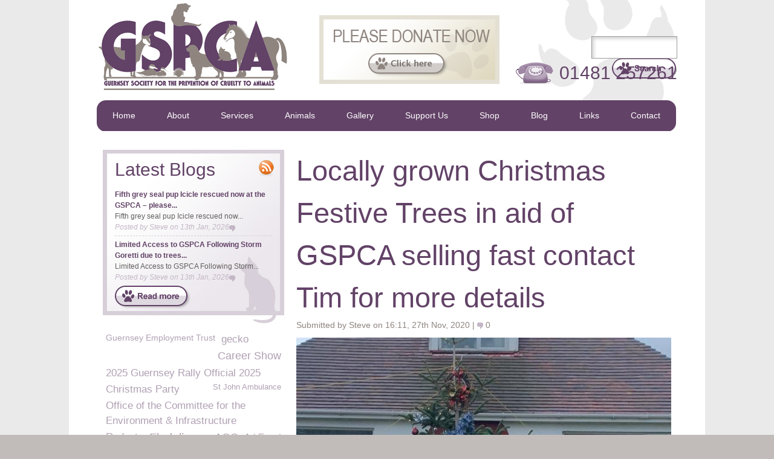

--- FILE ---
content_type: text/html; charset=utf-8
request_url: https://www.gspca.org.gg/blog/locally-grown-christmas-festive-trees-aid-gspca-selling-fast-contact-tim-more-details
body_size: 52933
content:
<!DOCTYPE html PUBLIC "-//W3C//DTD XHTML 1.0 Strict//EN" "http://www.w3.org/TR/xhtml1/DTD/xhtml1-strict.dtd">
<html xmlns="http://www.w3.org/1999/xhtml" xml:lang="en" lang="en" dir="ltr">

    <head>
<meta http-equiv="Content-Type" content="text/html; charset=utf-8" />
	<title>Locally grown Christmas Festive Trees in aid of GSPCA selling fast contact Tim for more details | GSPCA Guernsey</title>
	<meta http-equiv="Content-Type" content="text/html; charset=utf-8" />
<script type="text/javascript" src="https://www.google.com/recaptcha/api.js?hl=en" async="async" defer="defer"></script>
<link rel="shortcut icon" href="/sites/all/themes/gspca/favicon.ico" type="image/x-icon" />

	<link rel="shortcut icon" href="/sites/all/themes/gspca/favicon.ico" type="image/ico" />

	<!--[if IE 7]>
		<style type="text/css" media="all">
		@import "/sites/all/themes/gspca/styles/ie7.css";
		</style>
	<![endif]-->

	<script type="text/javascript" src="https://s7.addthis.com/js/250/addthis_widget.js#pubid=ra-4f0c811a7a2c0d83"></script>

	<script type="text/javascript">
	    var _gaq = _gaq || [];
	    _gaq.push(['_setAccount', 'UA-20551194-1']);
	    _gaq.push(['_trackPageview']);
	    (function () {
		var ga = document.createElement('script');
		ga.type = 'text/javascript';
		ga.async = true;
		ga.src = ('https:' == document.location.protocol ? 'https://ssl' : 'http://www') + '.google-analytics.com/ga.js';
		var s = document.getElementsByTagName('script')[0];
		s.parentNode.insertBefore(ga, s);
	    })();
	</script>
	<META name="y_key" content="b7c4cf76e38ce1e4" />
	<meta name="msvalidate.01" content="A8E568B80A0655D6B2995C469A0BF15D" />


<link type="text/css" rel="stylesheet" media="all" href="/modules/node/node.css?U" />
<link type="text/css" rel="stylesheet" media="all" href="/modules/system/defaults.css?U" />
<link type="text/css" rel="stylesheet" media="all" href="/modules/system/system.css?U" />
<link type="text/css" rel="stylesheet" media="all" href="/modules/system/system-menus.css?U" />
<link type="text/css" rel="stylesheet" media="all" href="/modules/user/user.css?U" />
<link type="text/css" rel="stylesheet" media="all" href="/sites/all/modules/cck/theme/content-module.css?U" />
<link type="text/css" rel="stylesheet" media="all" href="/sites/all/modules/filefield/filefield.css?U" />
<link type="text/css" rel="stylesheet" media="all" href="/sites/all/modules/lightbox2/css/lightbox.css?U" />
<link type="text/css" rel="stylesheet" media="all" href="/sites/all/modules/views/css/views.css?U" />
<link type="text/css" rel="stylesheet" media="all" href="/modules/comment/comment.css?U" />
<link type="text/css" rel="stylesheet" media="all" href="/sites/all/themes/gspca/styles/framework/reset.css?U" />
<link type="text/css" rel="stylesheet" media="all" href="/sites/all/themes/gspca/styles/framework/text.css?U" />
<link type="text/css" rel="stylesheet" media="all" href="/sites/all/themes/gspca/styles/framework/960.css?U" />
<link type="text/css" rel="stylesheet" media="all" href="/sites/all/themes/gspca/styles/styles.css?U" />
	<script type="text/javascript">
	    var directory = "sites/all/themes/gspca";
	</script>

	<script type="text/javascript" src="/sites/all/themes/gspca/scripts/jquery-1.4.1.min.js"></script>

	
	<script type="text/javascript" src="/sites/all/themes/gspca/scripts/common.js"></script>

	

<script type="text/javascript" src="/sites/default/files/js/js_65bd69efa7d2cc0d5a547841c53b26a9.js"></script>
<script type="text/javascript">
<!--//--><![CDATA[//><!--
jQuery.extend(Drupal.settings, { "basePath": "/", "lightbox2": { "rtl": 0, "file_path": "/(\\w\\w/)sites/default/files", "default_image": "/sites/all/modules/lightbox2/images/brokenimage.jpg", "border_size": 10, "font_color": "000", "box_color": "fff", "top_position": "", "overlay_opacity": "0.8", "overlay_color": "EAEAEA", "disable_close_click": 1, "resize_sequence": 0, "resize_speed": 400, "fade_in_speed": 400, "slide_down_speed": 600, "use_alt_layout": 0, "disable_resize": 0, "disable_zoom": 0, "force_show_nav": 0, "show_caption": true, "loop_items": 0, "node_link_text": "", "node_link_target": 0, "image_count": "Image !current of !total", "video_count": "Video !current of !total", "page_count": "Page !current of !total", "lite_press_x_close": "press \x3ca href=\"#\" onclick=\"hideLightbox(); return FALSE;\"\x3e\x3ckbd\x3ex\x3c/kbd\x3e\x3c/a\x3e to close", "download_link_text": "", "enable_login": false, "enable_contact": false, "keys_close": "c x 27", "keys_previous": "p 37", "keys_next": "n 39", "keys_zoom": "z", "keys_play_pause": "32", "display_image_size": "original", "image_node_sizes": "()", "trigger_lightbox_classes": "", "trigger_lightbox_group_classes": "", "trigger_slideshow_classes": "", "trigger_lightframe_classes": "", "trigger_lightframe_group_classes": "", "custom_class_handler": 0, "custom_trigger_classes": "", "disable_for_gallery_lists": true, "disable_for_acidfree_gallery_lists": true, "enable_acidfree_videos": true, "slideshow_interval": 5000, "slideshow_automatic_start": true, "slideshow_automatic_exit": true, "show_play_pause": true, "pause_on_next_click": false, "pause_on_previous_click": true, "loop_slides": false, "iframe_width": 600, "iframe_height": 400, "iframe_border": 1, "enable_video": 0 } });
//--><!]]>
</script>

	

    	<script type="text/javascript" src="/sites/all/themes/gspca/scripts/page-gallery.js"></script>

    

		<script type="text/javascript">
		    $(document).ready(function () {

			/*    				alert($('.section-gallery').html()); */



			$('.section-nav').css('margin-bottom', '10px');

		    });
		</script>

		
			    	<script type="text/javascript" src="/sites/all/themes/gspca/scripts/animal-category-pictures.js"></script>
		    
    

    	<!--Facebook Tags-->


    	<meta property="og:title" content="Locally grown Christmas Festive Trees in aid of GSPCA selling fast contact Tim for more details" />

	    <meta property="og:image" content="http://gspca.org.gg/sites/default/files/imagecache/Blog/Locally%20grown%20Christmas%20Festive%20Trees%20in%20aid%20of%20GSPCA%20selling%20fast%20contact%20Tim%20for%20more%20details.jpg" />

        </head>

        <body  id="gspca-body" class="not-front not-logged-in page-node node-type-blog no-sidebars show-grid nid-4982">

    	<div id="wrapper" class=" pagetitle-locally-grown-christmas-festive-trees-in-aid-of-gspca-selling-fast-contact-tim-for-more-details">


    	    <div class="center-outer upper-bkg">
    		<div class="center-middle">
    		    <div class="center-inner">


    			<div class="page-container">

    			    <div class="page">

    				<div class="section-header">

    				    <div class="header-logo">
    					<a href="/" title="GSPCA"><img src="/sites/all/themes/gspca/images/gspca-logo.jpg" alt="Guenrsey Society for Prevention of Cruelty to Animals" /></a>
    				    </div>

    				    <a href="/fundraising" title="Please Donate Now"><div class="header-donate">
    					</div></a>

    				    <!-- START OF HEADER SEARCH -->
    				    <div id="block-search-0" class="block block-search grad">
    					<div class="grad-float">
    					    <form action="/blog" accept-charset="UTF-8" method="post" id="search-block-form">
    						<div>
    						    <div class="container-inline">
    <div id="block-search-0" class="block block-search">

  <div class="content">
    <form action="/blog/locally-grown-christmas-festive-trees-aid-gspca-selling-fast-contact-tim-more-details"  accept-charset="UTF-8" method="post" id="search-block-form">
<div><div class="container-inline">
  <div class="form-item" id="edit-search-block-form-1-wrapper">
 <label for="edit-search-block-form-1">Search this site: </label>
 <input type="text" maxlength="128" name="search_block_form" id="edit-search-block-form-1" size="15" value="" title="Enter the terms you wish to search for." class="form-text" />
</div>
<input type="submit" name="op" id="edit-submit-1" value="Search"  class="form-submit" />
<input type="hidden" name="form_build_id" id="form-shWcPXl044_75P-DcmIEVT3flgcF0JPL0NlvOwS4NL0" value="form-shWcPXl044_75P-DcmIEVT3flgcF0JPL0NlvOwS4NL0"  />
<input type="hidden" name="form_id" id="edit-search-block-form" value="search_block_form"  />
</div>

</div></form>
  </div>
</div>
    						    </div>
    						</div>
    					    </form>
    					</div>
    				    </div>
    				    <!-- END OF HEADER SEARCH -->

    				    <div class="header-telephone">
    					01481 257261
    				    </div>

    				</div>

    				<div class="section-nav">
    				    <div class="nav-left">
    				    </div>

					<div id="block-menu-primary-links" class="block block-menu">

  <div class="content">
    <ul class="menu"><li class="leaf first"><a href="/home" title="Home">Home</a></li>
<li class="expanded"><a href="/about" title="About">About</a><ul class="menu"><li class="leaf first"><a href="/about/24-hour-emergency-wardens" title="24 hour Emergency Wardens">24 hour Emergency Wardens</a></li>
<li class="leaf"><a href="/about/animal-welfare" title="Animal Welfare">Animal Welfare</a></li>
<li class="leaf"><a href="/about/animal-friendly-hotels-and-accommodation-guernsey" title="Animal Friendly Hotels and Accommodation in Guernsey">Animal friendly hotels</a></li>
<li class="leaf"><a href="/page/awards-recognition" title="Awards &amp; Recognition">Awards &amp; Recognition</a></li>
<li class="leaf"><a href="/about/corporate-and-group-days" title="Corporate and group days">Corporate and group days</a></li>
<li class="leaf"><a href="/about/dogs-fouling" title="Dogs Fouling">Dog Fouling</a></li>
<li class="leaf"><a href="/about/dog-friendly-public-houses-restaurants" title="Dog Friendly Public Houses &amp; Restaurants">Dog Friendly Pubs</a></li>
<li class="leaf"><a href="/about/dogs-barking" title="Dogs Barking">Dogs Barking</a></li>
<li class="leaf"><a href="/about/gspca-committee" title="GSPCA Committee">GSPCA Committee</a></li>
<li class="leaf"><a href="/about/gspca-membership" title="GSPCA Membership">GSPCA Membership, Rules, News and Accounts</a></li>
<li class="leaf"><a href="/page/gspca-opening-visiting-times" title="GSPCA Opening &amp; Visiting Times">GSPCA Opening &amp; Visiting Times</a></li>
<li class="leaf"><a href="/about/gert-gspca-duck-fun-kids" title="Gert the GSPCA Duck - Fun for kids">Gert the GSPCA Duck - Fun for kids</a></li>
<li class="leaf"><a href="/about/guernsey-animal-law" title="Guernsey Animal Law">Guernsey Animal Law</a></li>
<li class="leaf"><a href="/about/guernsey-dog-tax-law" title="Guernsey Dog Tax Law">Guernsey Dog Tax Law</a></li>
<li class="leaf"><a href="/about/our-team" title="Our team">Our Team</a></li>
<li class="leaf"><a href="/about/privacy-policy-and-cookies-policy" title="Privacy Policy and Cookies Policy">Privacy Policy and Cookies Policy</a></li>
<li class="leaf"><a href="/about/dog-horse-restriction-beaches-guernsey" title="Dog &amp; Horse Restriction on Beaches in Guernsey">Restrictions on Beaches in Guernsey</a></li>
<li class="leaf"><a href="/page/st-andrews-floral-group-conservation-work-gspca" title="St Andrews Floral Group &amp; Conservation Work at the GSPCA">St Andrews Floral Group &amp; Conservation Work</a></li>
<li class="leaf"><a href="/about/stray-cockerels-hens" title="Stray Cockerels &amp; Hens">Stray Cockerels &amp; Hens</a></li>
<li class="leaf"><a href="/page/gspca-surveys" title="GSPCA Surveys">Surveys</a></li>
<li class="leaf"><a href="/about/terms-conditions" title="Terms &amp; Conditions">Terms &amp; Conditions</a></li>
<li class="leaf"><a href="/page/transporting-animals-and-out-guernsey" title="Transporting animals in and out of Guernsey">Transporting animals in and out of Guernsey</a></li>
<li class="leaf"><a href="/about/vacancies" title="Vacancies">Vacancies</a></li>
<li class="leaf last"><a href="/about/volunteers" title="Volunteers">Volunteers</a></li>
</ul></li>
<li class="expanded"><a href="/services" title="Services">Services</a><ul class="menu"><li class="leaf first"><a href="/services/adoption-costs-gspca" title="Adoption costs at the GSPCA">Adoption costs at the GSPCA</a></li>
<li class="leaf"><a href="/services/birthday-or-special-guided-tours-gspca" title="Birthday or Special Guided Tours at the GSPCA">Birthday or Special Guided Tours at the GSPCA</a></li>
<li class="leaf"><a href="/services/boarding-facilities" title="Boarding Facilities">Boarding Facilities</a></li>
<li class="leaf"><a href="/services/cat-adoption" title="Cat Adoption">Cat Adoption</a></li>
<li class="leaf"><a href="/services/choosing-puppy" title="Choosing a Puppy">Choosing a Puppy</a></li>
<li class="leaf"><a href="/services/comments-feedback" title="Comments &amp; Feedback">Comments &amp; Feedback</a></li>
<li class="leaf"><a href="/services/dog-adoption" title="Dog Adoption">Dog Adoption</a></li>
<li class="leaf"><a href="/services/dog-behaviour" title="Dog Behaviour">Dog Behaviour</a></li>
<li class="leaf"><a href="/services/dog-training-classes" title="Dog training Classes">Dog Training</a></li>
<li class="leaf"><a href="/services/education-and-schools" title="Education and Schools">Education and Schools</a></li>
<li class="leaf"><a href="/services/fostering-scheme" title="Fostering Scheme">Fostering Scheme</a></li>
<li class="leaf"><a href="/services/lost-found-advice" title="Lost &amp; Found Advice">Lost &amp; Found Advice</a></li>
<li class="leaf"><a href="/services/microchipping-only-%C2%A3499-advice" title="Microchipping only £4.99 &amp; advice">Microchipping only £4.99 &amp; advice</a></li>
<li class="leaf"><a href="/services/pet-bereavement-advice-page" title="Pet Bereavement Advice Page">Pet Bereavement Advice Page</a></li>
<li class="leaf"><a href="/services/pet-cremation-services" title="Pet Cremation Services">Pet Cremation Services</a></li>
<li class="leaf"><a href="/services/pet-supplies-and-products-sale" title="Pet supplies and products on sale">Pet supplies and products on sale</a></li>
<li class="leaf"><a href="/services/room-hire-gspca" title="Room hire at the GSPCA">Room hire at the GSPCA</a></li>
<li class="leaf"><a href="/services/training-courses" title="Training &amp; Courses">Training &amp; Courses</a></li>
<li class="leaf last"><a href="/services/vote-staff-member-or-volunteer" title="Vote for a staff member or volunteer">Vote for a staff member or volunteer</a></li>
</ul></li>
<li class="expanded"><a href="/animals" title="Animals">Animals</a><ul class="menu"><li class="leaf first"><a href="/animals/birds" title="Birds">Birds</a></li>
<li class="leaf"><a href="/animals/cats" title="Cats">Cats</a></li>
<li class="leaf"><a href="/animals/dogs" title="Dogs">Dogs</a></li>
<li class="leaf"><a href="/animals/feral-cat-advice" title="Feral Cat Advice">Feral Cat Advice</a></li>
<li class="leaf"><a href="/animals/ferrets" title="Ferrets">Ferrets</a></li>
<li class="leaf"><a href="/animals/fish-other" title="Fish &amp; Other">Fish &amp; Other</a></li>
<li class="leaf"><a href="/animals/found-pets" title="Found Pets">Found Pets</a></li>
<li class="leaf"><a href="/animals/guinea-pigs-smallies" title="Guinea Pigs &amp; Smallies">Guinea Pigs &amp; Smallies</a></li>
<li class="leaf"><a href="/animals/home-home" title="Home to Home">Home to Home</a></li>
<li class="leaf"><a href="/animals/lost-pets" title="Lost Pets">Lost Pets</a></li>
<li class="leaf"><a href="/animals/rabbits" title="Rabbits">Rabbits</a></li>
<li class="leaf last"><a href="/animals/wildlife-advice" title="Wildlife Advice">Wildlife Advice</a></li>
</ul></li>
<li class="leaf"><a href="/gallery">Gallery</a></li>
<li class="expanded"><a href="/fundraising" title="Fundraising">Support Us</a><ul class="menu"><li class="leaf first"><a href="/page/gspcabiggestbuildappeal" title="#GSPCABiggestBuildAppeal">#GSPCABiggestBuildAppeal</a></li>
<li class="leaf"><a href="/about/angel-sponsorship-scheme-animals-needing-guernseys-everlasting-love" title="ANGEL Sponsorship Scheme - Animals Needing Guernseys Everlasting Love">ANGEL Sponsorship Scheme</a></li>
<li class="leaf"><a href="/about/how-your-business-can-help-gspca-corporate-sponsorship" title="How your Business can help the GSPCA &amp; Corporate Sponsorship">Corporate Sponsorship</a></li>
<li class="leaf"><a href="/page/events" title="Events">Events</a></li>
<li class="leaf"><a href="/page/gspca-bingo-nights-guernsey" title="GSPCA Bingo nights in Guernsey">GSPCA Bingo</a></li>
<li class="leaf"><a href="/page/gspca-shop" title="GSPCA Shop">GSPCA Shop</a></li>
<li class="leaf"><a href="/about/gifts-wills-and-funding" title="Gifts in Wills and funding">Gifts in Wills and funding</a></li>
<li class="leaf"><a href="/about/our-plans-wish-list" title="Our Plans &amp; Wish List">Our Plans &amp; Wish List</a></li>
<li class="leaf"><a href="/page/recycle-stamps-help-animals-guernsey" title="Recycle stamps to help animals in Guernsey">Recycle stamps</a></li>
<li class="leaf last"><a href="/about/gspca-redevelopment-rebuild-appeal-caring-animals-guernsey" title="GSPCA Redevelopment &amp; Rebuild Appeal - Caring for the animals of Guernsey">Redevelopment &amp; Rebuild Appeal</a></li>
</ul></li>
<li class="leaf"><a href="/shop" title="">Shop</a></li>
<li class="leaf"><a href="/blog" title="Blog">Blog</a></li>
<li class="leaf"><a href="/links" title="Links">Links</a></li>
<li class="leaf last"><a href="/contact" title="Contact">Contact</a></li>
</ul>  </div>
</div>

    
    				    <div class="nav-right">
    				    </div>
    				</div>

    				<div class="section-gallery">
        				</div>

    				<!-- New Content -->
    				<div class="section-noticeboard">
        				</div>

    				<div class="section-main">



    				    <div class="panel-1">

    					<div class="extra-content">
											    					    					        					</div>

					    						<h1 class="title" id="page-title">Locally grown Christmas Festive Trees in aid of GSPCA selling fast contact Tim for more details</h1>
	
    					<div class="main-content" class="region clear-block">
					    
<div id="node-4982" class="node clear-block">



      <div class="blog-info">
    	Submitted by Steve on 16:11, 27th Nov, 2020 | 
    	<span class="comment-count">0</span>
	</div>
  
  <div class="content">
    <div class="field field-type-filefield field-field-image-blog">
    <div class="field-items">
            <div class="field-item odd">
                    <img src="https://www.gspca.org.gg/sites/default/files/imagecache/Blog/Locally%20grown%20Christmas%20Festive%20Trees%20in%20aid%20of%20GSPCA%20selling%20fast%20contact%20Tim%20for%20more%20details.jpg" alt="" title="" width="620" height="460" class="imagecache imagecache-Blog imagecache-default imagecache-Blog_default"/>        </div>
        </div>
</div>
<p>Locally grown Christmas or Festive Trees have been selling fast over the last few days.</p>
<p>Tim Pellett GSPCA Training and Community Officer said “Anyone interested in buying a locally grown Blue Spruce needs to give the Shelter a call on 257261 or email me on&nbsp;<a href="/cdn-cgi/l/email-protection#f68284979f989f98919990909f959384b69185869597d8998491d89191"><span class="__cf_email__" data-cfemail="681c1a09010601060f070e0e010b0d1a280f1b180b0946071a0f460f0f">[email&#160;protected]</span></a>&nbsp;.”</p>
<p>“We have sold all the good shaped smaller trees but still have quite a number of very large trees.”</p>
<p>“These trees can really help lower the carbon footprint of your festive tree this Christmas and at the same time help us help hundreds of animals in our care.”</p>
<p>Steve Byrne GSPCA Manager said “From the Market Buildings to many homes locally have already purchased their locally grown Blue Spruce.”</p>
<p>“We cannot thank everyone enough that have helped provide the trees those helping get them to their new homes, the Work to Benefit team and of course those that are buying the trees this year.”</p>
<p>Prices are as follows –</p>
<p>4-5 feet £29.99&nbsp;ALL SOLD OUT UNLESS YOU ARE HAPPY WITH A TREE NOT IN A TYPICAL SHAPE PLEASE ENQUIRE FOR DETAILS</p>
<p>5-6 feet £39.99&nbsp;ALL SOLD OUT UNLESS YOU ARE HAPPY WITH A TREE NOT IN A TYPICAL SHAPE PLEASE ENQUIRE FOR DETAILS</p>
<p>6-7 feet £49.99&nbsp;ALL SOLD OUT UNLESS YOU ARE HAPPY WITH A TREE NOT IN A TYPICAL SHAPE PLEASE ENQUIRE FOR DETAILS</p>
<p>7-8 feet £59.99</p>
<p>8-10 feet £79..99</p>
<p>10-12 feet £99.99</p>
<p>Delivery is an additional £5 per tree</p>
<p>If you would like to email Tim about the trees please do so on&nbsp;<a href="/cdn-cgi/l/email-protection#e29690838b8c8b8c858d84848b818790a28591928183cc8d9085cc8585"><span class="__cf_email__" data-cfemail="dbafa9bab2b5b2b5bcb4bdbdb2b8bea99bbca8abb8baf5b4a9bcf5bcbc">[email&#160;protected]</span></a>&nbsp;or call 01481 257261</p>
<p>To find out more about the trees please visit&nbsp;<a href="https://www.gspca.org.gg/blog/locally-grown-blue-spruce-christmas-trees-sale-monday-aid-gspca">http://www.gspca.org.gg/blog/locally-grown-blue-spruce-christmas-trees-sale-monday-aid-gspca</a></p>
<p>To find out more ways to help us this Christmas please visit&nbsp;<a href="https://www.gspca.org.gg/blog/wish-list-thanks-and-black-friday-help-give-merry-christmas-animals-gspca">http://www.gspca.org.gg/blog/wish-list-thanks-and-black-friday-help-give-merry-christmas-animals-gspca</a></p>
<p><strong><span style="text-decoration: underline;">In line with States of Guernsey advice please DO NOT visit the GSPCA if have been outside of the Bailiwick of Guernsey in line with their advice or have any symptoms of Coronavirus and we continue visits to the Shelter for only essential reasons and to please call us on 01481 257261 or email <a href="/cdn-cgi/l/email-protection#c7a6a3aaaea987a0b4b7a4a6e9a8b5a0e9a0a0"><span class="__cf_email__" data-cfemail="6e0f0a0307002e091d1e0d0f40011c09400909">[email&#160;protected]</span></a> before your trip to see if we can help without you coming to the Shelter. For the latest information and advice please visit </span></strong><a href="https://www.gspca.org.gg/search/node/coronavirus"><strong>http://www.gspca.org.gg/search/node/coronavirus</strong></a><strong></strong></p>
<p><strong><span style="text-decoration: underline;">The GSPCA continues with all essential services and we plane to phase other services back into operation and to find out more please visit - </span></strong><a href="https://www.gspca.org.gg/blog/gspca-take-cautious-approach-returning-new-normal-%E2%80%93-gspca-plan-our-services-and-volunteers-retu">http://www.gspca.org.gg/blog/gspca-take-cautious-approach-returning-new-normal-%E2%80%93-gspca-plan-our-services-and-volunteers-retu</a><strong><span style="text-decoration: underline;"></span></strong></p>
<p>With huge challenges on our resources and a drop in income from boarding and donations please help us help animals in Guernsey with our #GSPCACoronavirusCrisisAppeal by donating online via - <a href="https://giving.gg/donate/event/5876/GSPCA-Coronavirus-Emergency-Appeal">https://giving.gg/donate/event/5876/GSPCA-Coronavirus-Emergency-Appeal</a></p>
<p>During these difficult times help us help animals in need. From donating to Sponsoring a Pen, Buying a Brick for the much needed Wildlife Hospital to our Amazon and main page Wish List, holding a mufti day to a sponsored Christmas dip, here are some of the ways you could help give animals joy.</p>
<ul>
<li>To donate to the animals in our care another via our paypal page -&nbsp;<a href="http://www.paypal.me/DonateGSPCA">www.paypal.me/DonateGSPCA</a>&nbsp;&nbsp;&nbsp;</li>
<li>To see some of our wishes and plans to help wildlife please visit - <a href="https://www.gspca.org.gg/about/our-plans-wish-list">http://www.gspca.org.gg/about/our-plans-wish-list</a></li>
<li>Buy a Brick in the new much needed Wildlife Hospital we are raising funds for - <a href="https://www.gspca.org.gg/sites/default/files/Buy%20a%20Brick%20Wildlife%20Hospital.pdf">http://www.gspca.org.gg/sites/default/files/Buy%20a%20Brick%20Wildlife%20Hospital.pdf</a></li>
<li>Other ways to support the Wildlife Hospital - <a href="https://www.gspca.org.gg/blog/gspca-launch-buy-brick-proposed-new-wildlife-hospital">http://www.gspca.org.gg/blog/gspca-launch-buy-brick-proposed-new-wildlife-hospital</a></li>
<li>To become an Angel Pen Pal Sponsor and support the wildlife each month please visit -&nbsp;<a href="https://www.gspca.org.gg/sites/default/files/Angel%20sponsor%20form%20special%202018%20new.pdf">http://www.gspca.org.gg/sites/default/files/Angel%20sponsor%20form%20special%202018%20new.pdf</a></li>
<li>To download a Corporate Angel Pen Pal form for your business to sponsor a wildlife area each year please click here&nbsp;<a href="https://www.gspca.org.gg/sites/default/files/Corporate%20Angel%20Pen%20Pal%20sponsor%20formnew.pdf">http://www.gspca.org.gg/sites/default/files/Corporate%20Angel%20Pen%20Pal%20sponsor%20formnew.pdf</a>&nbsp;&nbsp;</li>
<li>To visit our Amazon Wish list to see some of the items we need to help the wildlife please visit -&nbsp;<a href="https://www.amazon.co.uk/hz/wishlist/ls/25MJPPDAGXHL1?type=WishList">https://www.amazon.co.uk/hz/wishlist/ls/25MJPPDAGXHL1?type=WishList</a></li>
<li>Help buy new much needed intensive care units by visiting <a href="https://www.justgiving.com/fundraising/gspcaintensivecare">https://www.justgiving.com/fundraising/gspcaintensivecare</a> or to buy one directly please visit <a href="https://brinsea.co.uk/small-animal-care/tlc-intensive-care-incubators/tlc-30-advance/">https://brinsea.co.uk/small-animal-care/tlc-intensive-care-incubators/tlc-30-advance/</a></li>
<li>You can donate via our giving.gg page or create your own sponsored event or challenge -&nbsp;<a href="https://giving.gg/donate/charity/2/Guernsey-Society-for-the-Prevention-of-Cruelty-to-Animals-(GSPCA)">https://giving.gg/donate/charity/2/Guernsey-Society-for-the-Prevention-of-Cruelty-to-Animals-(GSPCA)</a>For lots more ideas on how you can support the shelter and the animals in our care then please visit our fundraising page&nbsp;<a href="https://www.gspca.org.gg/fundraising">www.gspca.org.gg/fundraising</a></li>
<li>For volunteering information please visit&nbsp;<a href="http://gspca.org.gg/about/volunteers%C2%A0or%20call%20257261">http://gspca.org.gg/about/volunteers&nbsp;or call 257261</a></li>
<li>To find out more on talks and our education work please email&nbsp;<a href="/cdn-cgi/l/email-protection#264342534547524f494866415556454708495441084141"><span class="__cf_email__" data-cfemail="543130213735203d3b3a1433272437357a3b26337a3333">[email&#160;protected]</span></a>&nbsp;or call 01481 257261</li>
<li>To subscribe to our supporters newsletter and find out about upcoming events and news please go to <a href="https://us14.list-manage.com/subscribe?u=9324335c87c8b3ec9f0016f2a&amp;id=e61c951a08">https://us14.list-manage.com/subscribe?u=9324335c87c8b3ec9f0016f2a&amp;id=e61c951a08</a></li>
</ul>
<p>&nbsp;</p>
<p>&nbsp;</p>
    
    
    <!-- AddToAny BEGIN -->
<a class="a2a_dd" href="https://www.addtoany.com/share_save?linkurl=http://www.gspca.org.gg/blog/locally-grown-christmas-festive-trees-aid-gspca-selling-fast-contact-tim-more-details&amp;linkname=Locally grown Christmas Festive Trees in aid of GSPCA selling fast contact Tim for more details | GSPCA Guernsey"><img src="https://static.addtoany.com/buttons/share_save_171_16.png" width="171" height="16" border="0" alt="Share" /></a>
<script data-cfasync="false" src="/cdn-cgi/scripts/5c5dd728/cloudflare-static/email-decode.min.js"></script><script type="text/javascript">
var a2a_config = a2a_config || {};
a2a_config.linkname = "Locally grown Christmas Festive Trees in aid of GSPCA selling fast contact Tim for more details | GSPCA Guernsey";
a2a_config.linkurl = "http://www.gspca.org.gg/blog/locally-grown-christmas-festive-trees-aid-gspca-selling-fast-contact-tim-more-details";
</script>
<script type="text/javascript" src="https://static.addtoany.com/menu/page.js"></script>
<!-- AddToAny END -->


  </div>

  </div><div id="comments">
		<div class="middle">
	  <div class="box">

  <h2>Post new comment</h2>

  <div class="content"><form action="/comment/reply/4982"  accept-charset="UTF-8" method="post" id="comment-form">
<div><div class="form-item" id="edit-name-wrapper">
 <label for="edit-name">Your name: <span class="form-required" title="This field is required.">*</span></label>
 <input type="text" maxlength="60" name="name" id="edit-name" size="30" value="Anonymous" class="form-text required" />
</div>
<div class="form-item" id="edit-mail-wrapper">
 <label for="edit-mail">E-mail: <span class="form-required" title="This field is required.">*</span></label>
 <input type="text" maxlength="64" name="mail" id="edit-mail" size="30" value="" class="form-text required" />
 <div class="description">The content of this field is kept private and will not be shown publicly.</div>
</div>
<div class="form-item" id="edit-homepage-wrapper">
 <label for="edit-homepage">Homepage: </label>
 <input type="text" maxlength="255" name="homepage" id="edit-homepage" size="30" value="" class="form-text" />
</div>
<div class="form-item" id="edit-comment-wrapper">
 <label for="edit-comment">Comment: <span class="form-required" title="This field is required.">*</span></label>
 <textarea cols="60" rows="15" name="comment" id="edit-comment"  class="form-textarea resizable required"></textarea>
</div>
<div class="wysiwyg wysiwyg-format-1 wysiwyg-editor-none wysiwyg-field-edit-comment wysiwyg-status-1 wysiwyg-toggle-1 wysiwyg-resizable-1"><ul class="tips"><li>Web page addresses and e-mail addresses turn into links automatically.</li><li>Allowed HTML tags: &lt;a&gt; &lt;em&gt; &lt;strong&gt; &lt;cite&gt; &lt;code&gt; &lt;ul&gt; &lt;ol&gt; &lt;li&gt; &lt;dl&gt; &lt;dt&gt; &lt;dd&gt;</li><li>Lines and paragraphs break automatically.</li></ul></div><p><a href="/filter/tips">More information about formatting options</a></p><input type="hidden" name="form_build_id" id="form-szeULK0gRrR2n8A8n3nKq3jcDpHOqc05DIM_nNZryVI" value="form-szeULK0gRrR2n8A8n3nKq3jcDpHOqc05DIM_nNZryVI"  />
<input type="hidden" name="form_id" id="edit-comment-form" value="comment_form"  />
<div class="captcha"><input type="hidden" name="captcha_sid" id="edit-captcha-sid" value="18137831"  />
<input type="hidden" name="captcha_token" id="edit-captcha-token" value="b939c223803ce859d543be4cec98dd6c"  />
<input type="hidden" name="captcha_response" id="edit-captcha-response" value="Google no captcha"  />
<div class="form-item">
 <div class="g-recaptcha" data-sitekey="6Lfj6B0UAAAAAPtnPqlmwzK9_fq4CYuLp-UdCtxY" data-theme="light" data-type="image"></div>
</div>
</div><input type="submit" name="op" id="edit-submit" value="Save"  class="form-submit" />
<input type="submit" name="op" id="edit-preview" value="Preview"  class="form-submit" />

</div></form>
</div>
</div>
	</div>
	<div class="bottom"></div>
</div>
    					</div>

    				    </div>

    				    <div class="panel-2">
    <div id="block-views-Blog-block_2" class="block block-views">
  <h2>Latest Blogs</h2>

  <div class="content">
    <div class="view view-Blog view-id-Blog view-display-id-block_2 view-dom-id-1">
        <div class="view-header">
      <a href="/blog/feed" target="_blank"><div class="icon-rss"></div></a>    </div>
  
  
  
      <div class="view-content">
        <div class="views-row views-row-1 views-row-odd views-row-first">
      
  <div class="views-field-nothing">
                <span class="field-content"><a href="/blog/fifth-grey-seal-pup-icicle-rescued-now-gspca-%E2%80%93-please-donate-their-care-gspcabiggestbuildappeal" title="Fifth grey seal pup Icicle rescued now at the GSPCA – please...">
<div class="blog-title">Fifth grey seal pup Icicle rescued now at the GSPCA – please...</div>
</a>
<div class="blog-teaser">Fifth grey seal pup Icicle rescued now...</div>
<div class="blog-info">Posted by 
<span class="creator">Steve</span> on 
<span class="created">13th Jan, 2026</span> 
<span class="comment-count"></span> 
</div></span>
  </div>
  </div>
  <div class="views-row views-row-2 views-row-even views-row-last">
      
  <div class="views-field-nothing">
                <span class="field-content"><a href="/blog/limited-access-gspca-following-storm-goretti-due-trees-blocking-access-croix-au-bailiff" title="Limited Access to GSPCA Following Storm Goretti due to trees...">
<div class="blog-title">Limited Access to GSPCA Following Storm Goretti due to trees...</div>
</a>
<div class="blog-teaser">Limited Access to GSPCA Following Storm...</div>
<div class="blog-info">Posted by 
<span class="creator">Steve</span> on 
<span class="created">13th Jan, 2026</span> 
<span class="comment-count"></span> 
</div></span>
  </div>
  </div>
    </div>
  
  
  
  
      <div class="view-footer">
      <a href="/blog" title="Latest Blogs"><div class="readmore"></div></a>    </div>
  
  
</div>   </div>
</div>
<div id="block-views-Taxonomy-block_1" class="block block-views">

  <div class="content">
    <div class="view view-Taxonomy view-id-Taxonomy view-display-id-block_1 view-dom-id-2">
    
  
  
      <div class="view-content">
        <div class="views-row views-row-1 views-row-odd views-row-first">
    
<span class="variant variant-3">

  
  <div class="views-field-name">
                <span class="field-content"><a href="/blog/tag/guernsey-employment-trust">Guernsey Employment Trust</a></span>
  </div>
</span>  </div>
  <div class="views-row views-row-2 views-row-even">
    
<span class="variant variant-5">

  
  <div class="views-field-name">
                <span class="field-content"><a href="/blog/tag/gecko">gecko</a></span>
  </div>
</span>  </div>
  <div class="views-row views-row-3 views-row-odd">
    
<span class="variant variant-6">

  
  <div class="views-field-name">
                <span class="field-content"><a href="/blog/tag/career-show">Career Show</a></span>
  </div>
</span>  </div>
  <div class="views-row views-row-4 views-row-even">
    
<span class="variant variant-5">

  
  <div class="views-field-name">
                <span class="field-content"><a href="/blog/tag/2025-guernsey-rally-official-2025">2025 Guernsey Rally Official 2025</a></span>
  </div>
</span>  </div>
  <div class="views-row views-row-5 views-row-odd">
    
<span class="variant variant-5">

  
  <div class="views-field-name">
                <span class="field-content"><a href="/blog/tag/christmas-party">Christmas Party</a></span>
  </div>
</span>  </div>
  <div class="views-row views-row-6 views-row-even">
    
<span class="variant variant-2">

  
  <div class="views-field-name">
                <span class="field-content"><a href="/blog/tag/st-john-ambulance">St John Ambulance</a></span>
  </div>
</span>  </div>
  <div class="views-row views-row-7 views-row-odd">
    
<span class="variant variant-5">

  
  <div class="views-field-name">
                <span class="field-content"><a href="/blog/tag/office-committee-environment-infrastructure">Office of the Committee for the Environment &amp; Infrastructure</a></span>
  </div>
</span>  </div>
  <div class="views-row views-row-8 views-row-even">
    
<span class="variant variant-5">

  
  <div class="views-field-name">
                <span class="field-content"><a href="/blog/tag/rodents">Rodents</a></span>
  </div>
</span>  </div>
  <div class="views-row views-row-9 views-row-odd">
    
<span class="variant variant-7">

  
  <div class="views-field-name">
                <span class="field-content"><a href="/blog/tag/fledglings">Fledglings</a></span>
  </div>
</span>  </div>
  <div class="views-row views-row-10 views-row-even">
    
<span class="variant variant-4">

  
  <div class="views-field-name">
                <span class="field-content"><a href="/blog/tag/art-event">Art Event</a></span>
  </div>
</span>  </div>
  <div class="views-row views-row-11 views-row-odd">
    
<span class="variant variant-6">

  
  <div class="views-field-name">
                <span class="field-content"><a href="/blog/tag/agc">AGC</a></span>
  </div>
</span>  </div>
  <div class="views-row views-row-12 views-row-even">
    
<span class="variant variant-7">

  
  <div class="views-field-name">
                <span class="field-content"><a href="/blog/tag/dandelion-foundation">Dandelion Foundation</a></span>
  </div>
</span>  </div>
  <div class="views-row views-row-13 views-row-odd">
    
<span class="variant variant-5">

  
  <div class="views-field-name">
                <span class="field-content"><a href="/blog/tag/gift-aid">Gift Aid</a></span>
  </div>
</span>  </div>
  <div class="views-row views-row-14 views-row-even">
    
<span class="variant variant-3">

  
  <div class="views-field-name">
                <span class="field-content"><a href="/blog/tag/yum-kaax-animal-rescue">Yum Kaax Animal Rescue</a></span>
  </div>
</span>  </div>
  <div class="views-row views-row-15 views-row-odd">
    
<span class="variant variant-6">

  
  <div class="views-field-name">
                <span class="field-content"><a href="/blog/tag/gff">GFF</a></span>
  </div>
</span>  </div>
  <div class="views-row views-row-16 views-row-even">
    
<span class="variant variant-6">

  
  <div class="views-field-name">
                <span class="field-content"><a href="/blog/tag/stand-guernseys-environment">Stand Up for Guernsey&#039;s Environment</a></span>
  </div>
</span>  </div>
  <div class="views-row views-row-17 views-row-odd">
    
<span class="variant variant-4">

  
  <div class="views-field-name">
                <span class="field-content"><a href="/blog/tag/norman-piette">Norman Piette</a></span>
  </div>
</span>  </div>
  <div class="views-row views-row-18 views-row-even">
    
<span class="variant variant-1">

  
  <div class="views-field-name">
                <span class="field-content"><a href="/blog/tag/triathlon">Triathlon</a></span>
  </div>
</span>  </div>
  <div class="views-row views-row-19 views-row-odd">
    
<span class="variant variant-8">

  
  <div class="views-field-name">
                <span class="field-content"><a href="/blog/tag/gspca-purple-week">GSPCA Purple Week</a></span>
  </div>
</span>  </div>
  <div class="views-row views-row-20 views-row-even">
    
<span class="variant variant-6">

  
  <div class="views-field-name">
                <span class="field-content"><a href="/blog/tag/march">March</a></span>
  </div>
</span>  </div>
  <div class="views-row views-row-21 views-row-odd">
    
<span class="variant variant-4">

  
  <div class="views-field-name">
                <span class="field-content"><a href="/blog/tag/mint">Mint</a></span>
  </div>
</span>  </div>
  <div class="views-row views-row-22 views-row-even">
    
<span class="variant variant-1">

  
  <div class="views-field-name">
                <span class="field-content"><a href="/blog/tag/vedge-hedge">Vedge Hedge</a></span>
  </div>
</span>  </div>
  <div class="views-row views-row-23 views-row-odd">
    
<span class="variant variant-3">

  
  <div class="views-field-name">
                <span class="field-content"><a href="/blog/tag/guernsey-dog-law">Guernsey Dog Law</a></span>
  </div>
</span>  </div>
  <div class="views-row views-row-24 views-row-even">
    
<span class="variant variant-8">

  
  <div class="views-field-name">
                <span class="field-content"><a href="/blog/tag/i-support-gspca">I support the GSPCA</a></span>
  </div>
</span>  </div>
  <div class="views-row views-row-25 views-row-odd">
    
<span class="variant variant-2">

  
  <div class="views-field-name">
                <span class="field-content"><a href="/blog/tag/goat-trail">Goat Trail</a></span>
  </div>
</span>  </div>
  <div class="views-row views-row-26 views-row-even">
    
<span class="variant variant-2">

  
  <div class="views-field-name">
                <span class="field-content"><a href="/blog/tag/sea-empress">Sea Empress</a></span>
  </div>
</span>  </div>
  <div class="views-row views-row-27 views-row-odd">
    
<span class="variant variant-3">

  
  <div class="views-field-name">
                <span class="field-content"><a href="/blog/tag/dolphin">Dolphin</a></span>
  </div>
</span>  </div>
  <div class="views-row views-row-28 views-row-even">
    
<span class="variant variant-1">

  
  <div class="views-field-name">
                <span class="field-content"><a href="/blog/tag/gspca-animal-welfare-seafront-sunday">GSPCA Animal Welfare Seafront Sunday</a></span>
  </div>
</span>  </div>
  <div class="views-row views-row-29 views-row-odd">
    
<span class="variant variant-4">

  
  <div class="views-field-name">
                <span class="field-content"><a href="/blog/tag/chamber-commerce">Chamber of Commerce</a></span>
  </div>
</span>  </div>
  <div class="views-row views-row-30 views-row-even">
    
<span class="variant variant-5">

  
  <div class="views-field-name">
                <span class="field-content"><a href="/blog/tag/wellbeing">Wellbeing</a></span>
  </div>
</span>  </div>
  <div class="views-row views-row-31 views-row-odd">
    
<span class="variant variant-6">

  
  <div class="views-field-name">
                <span class="field-content"><a href="/blog/tag/roary-gfc-lion">Roary the GFC Lion</a></span>
  </div>
</span>  </div>
  <div class="views-row views-row-32 views-row-even">
    
<span class="variant variant-6">

  
  <div class="views-field-name">
                <span class="field-content"><a href="/blog/tag/givinggg">Giving.gg</a></span>
  </div>
</span>  </div>
  <div class="views-row views-row-33 views-row-odd">
    
<span class="variant variant-2">

  
  <div class="views-field-name">
                <span class="field-content"><a href="/blog/tag/tender">Tender</a></span>
  </div>
</span>  </div>
  <div class="views-row views-row-34 views-row-even">
    
<span class="variant variant-4">

  
  <div class="views-field-name">
                <span class="field-content"><a href="/blog/tag/old-english-sheepdog">Old English Sheepdog</a></span>
  </div>
</span>  </div>
  <div class="views-row views-row-35 views-row-odd">
    
<span class="variant variant-2">

  
  <div class="views-field-name">
                <span class="field-content"><a href="/blog/tag/dragon">Dragon</a></span>
  </div>
</span>  </div>
  <div class="views-row views-row-36 views-row-even">
    
<span class="variant variant-6">

  
  <div class="views-field-name">
                <span class="field-content"><a href="/blog/tag/beach">Beach</a></span>
  </div>
</span>  </div>
  <div class="views-row views-row-37 views-row-odd">
    
<span class="variant variant-5">

  
  <div class="views-field-name">
                <span class="field-content"><a href="/blog/tag/chicken">Chicken</a></span>
  </div>
</span>  </div>
  <div class="views-row views-row-38 views-row-even">
    
<span class="variant variant-7">

  
  <div class="views-field-name">
                <span class="field-content"><a href="/blog/tag/frog">Frog</a></span>
  </div>
</span>  </div>
  <div class="views-row views-row-39 views-row-odd">
    
<span class="variant variant-2">

  
  <div class="views-field-name">
                <span class="field-content"><a href="/blog/tag/mascot-race">Mascot Race</a></span>
  </div>
</span>  </div>
  <div class="views-row views-row-40 views-row-even">
    
<span class="variant variant-3">

  
  <div class="views-field-name">
                <span class="field-content"><a href="/blog/tag/lancresse-snake">L&#039;Ancresse Snake</a></span>
  </div>
</span>  </div>
  <div class="views-row views-row-41 views-row-odd">
    
<span class="variant variant-3">

  
  <div class="views-field-name">
                <span class="field-content"><a href="/blog/tag/ceva-awards-animal-welfare-2018">Ceva Awards for Animal Welfare 2018</a></span>
  </div>
</span>  </div>
  <div class="views-row views-row-42 views-row-even">
    
<span class="variant variant-8">

  
  <div class="views-field-name">
                <span class="field-content"><a href="/blog/tag/labradors">Labradors</a></span>
  </div>
</span>  </div>
  <div class="views-row views-row-43 views-row-odd">
    
<span class="variant variant-1">

  
  <div class="views-field-name">
                <span class="field-content"><a href="/blog/tag/guernsey-election-2025">Guernsey Election 2025</a></span>
  </div>
</span>  </div>
  <div class="views-row views-row-44 views-row-even">
    
<span class="variant variant-8">

  
  <div class="views-field-name">
                <span class="field-content"><a href="/blog/tag/lorna-chadwick">Lorna Chadwick</a></span>
  </div>
</span>  </div>
  <div class="views-row views-row-45 views-row-odd">
    
<span class="variant variant-2">

  
  <div class="views-field-name">
                <span class="field-content"><a href="/blog/tag/oscar-puffin">Oscar Puffin</a></span>
  </div>
</span>  </div>
  <div class="views-row views-row-46 views-row-even">
    
<span class="variant variant-7">

  
  <div class="views-field-name">
                <span class="field-content"><a href="/blog/tag/little-big-brew-co">Little Big Brew Co</a></span>
  </div>
</span>  </div>
  <div class="views-row views-row-47 views-row-odd">
    
<span class="variant variant-5">

  
  <div class="views-field-name">
                <span class="field-content"><a href="/blog/tag/guernsey-newsmo">Guernsey NewsMo</a></span>
  </div>
</span>  </div>
  <div class="views-row views-row-48 views-row-even">
    
<span class="variant variant-6">

  
  <div class="views-field-name">
                <span class="field-content"><a href="/blog/tag/hanois">Hanois</a></span>
  </div>
</span>  </div>
  <div class="views-row views-row-49 views-row-odd">
    
<span class="variant variant-7">

  
  <div class="views-field-name">
                <span class="field-content"><a href="/blog/tag/channelonline">Channelonline</a></span>
  </div>
</span>  </div>
  <div class="views-row views-row-50 views-row-even">
    
<span class="variant variant-5">

  
  <div class="views-field-name">
                <span class="field-content"><a href="/blog/tag/dog-walk">Dog walk</a></span>
  </div>
</span>  </div>
  <div class="views-row views-row-51 views-row-odd">
    
<span class="variant variant-3">

  
  <div class="views-field-name">
                <span class="field-content"><a href="/blog/tag/budgerigar">Budgerigar</a></span>
  </div>
</span>  </div>
  <div class="views-row views-row-52 views-row-even">
    
<span class="variant variant-2">

  
  <div class="views-field-name">
                <span class="field-content"><a href="/blog/tag/torrey-canyon">Torrey Canyon</a></span>
  </div>
</span>  </div>
  <div class="views-row views-row-53 views-row-odd">
    
<span class="variant variant-5">

  
  <div class="views-field-name">
                <span class="field-content"><a href="/blog/tag/north-show">North Show</a></span>
  </div>
</span>  </div>
  <div class="views-row views-row-54 views-row-even">
    
<span class="variant variant-6">

  
  <div class="views-field-name">
                <span class="field-content"><a href="/blog/tag/grow">Grow</a></span>
  </div>
</span>  </div>
  <div class="views-row views-row-55 views-row-odd">
    
<span class="variant variant-2">

  
  <div class="views-field-name">
                <span class="field-content"><a href="/blog/tag/la-grande-mare-golf-course">La Grande Mare Golf Course</a></span>
  </div>
</span>  </div>
  <div class="views-row views-row-56 views-row-even">
    
<span class="variant variant-6">

  
  <div class="views-field-name">
                <span class="field-content"><a href="/blog/tag/labradog">Labradog</a></span>
  </div>
</span>  </div>
  <div class="views-row views-row-57 views-row-odd">
    
<span class="variant variant-7">

  
  <div class="views-field-name">
                <span class="field-content"><a href="/blog/tag/afrisey">Afrisey</a></span>
  </div>
</span>  </div>
  <div class="views-row views-row-58 views-row-even">
    
<span class="variant variant-5">

  
  <div class="views-field-name">
                <span class="field-content"><a href="/blog/tag/release">release</a></span>
  </div>
</span>  </div>
  <div class="views-row views-row-59 views-row-odd">
    
<span class="variant variant-7">

  
  <div class="views-field-name">
                <span class="field-content"><a href="/blog/tag/green-turtle">Green Turtle</a></span>
  </div>
</span>  </div>
  <div class="views-row views-row-60 views-row-even">
    
<span class="variant variant-3">

  
  <div class="views-field-name">
                <span class="field-content"><a href="/blog/tag/ceva-awards-animal-welfare-2015">Ceva Awards for Animal Welfare 2015</a></span>
  </div>
</span>  </div>
  <div class="views-row views-row-61 views-row-odd">
    
<span class="variant variant-1">

  
  <div class="views-field-name">
                <span class="field-content"><a href="/blog/tag/sun-conure">Sun Conure</a></span>
  </div>
</span>  </div>
  <div class="views-row views-row-62 views-row-even">
    
<span class="variant variant-4">

  
  <div class="views-field-name">
                <span class="field-content"><a href="/blog/tag/faeces">Faeces</a></span>
  </div>
</span>  </div>
  <div class="views-row views-row-63 views-row-odd">
    
<span class="variant variant-1">

  
  <div class="views-field-name">
                <span class="field-content"><a href="/blog/tag/casino-night">Casino Night</a></span>
  </div>
</span>  </div>
  <div class="views-row views-row-64 views-row-even">
    
<span class="variant variant-2">

  
  <div class="views-field-name">
                <span class="field-content"><a href="/blog/tag/bunnies">Bunnies</a></span>
  </div>
</span>  </div>
  <div class="views-row views-row-65 views-row-odd">
    
<span class="variant variant-7">

  
  <div class="views-field-name">
                <span class="field-content"><a href="/blog/tag/petition">Petition</a></span>
  </div>
</span>  </div>
  <div class="views-row views-row-66 views-row-even">
    
<span class="variant variant-3">

  
  <div class="views-field-name">
                <span class="field-content"><a href="/blog/tag/fun">Fun</a></span>
  </div>
</span>  </div>
  <div class="views-row views-row-67 views-row-odd">
    
<span class="variant variant-8">

  
  <div class="views-field-name">
                <span class="field-content"><a href="/blog/tag/bird-prey">Bird of prey</a></span>
  </div>
</span>  </div>
  <div class="views-row views-row-68 views-row-even">
    
<span class="variant variant-3">

  
  <div class="views-field-name">
                <span class="field-content"><a href="/blog/tag/sarnia-mutual">Sarnia Mutual</a></span>
  </div>
</span>  </div>
  <div class="views-row views-row-69 views-row-odd">
    
<span class="variant variant-2">

  
  <div class="views-field-name">
                <span class="field-content"><a href="/blog/tag/23gspcacoronaviruscrisisappeal">%23GSPCACoronavirusCrisisAppeal</a></span>
  </div>
</span>  </div>
  <div class="views-row views-row-70 views-row-even">
    
<span class="variant variant-2">

  
  <div class="views-field-name">
                <span class="field-content"><a href="/blog/tag/plough-inn">Plough Inn</a></span>
  </div>
</span>  </div>
  <div class="views-row views-row-71 views-row-odd">
    
<span class="variant variant-6">

  
  <div class="views-field-name">
                <span class="field-content"><a href="/blog/tag/found-snake">Found Snake</a></span>
  </div>
</span>  </div>
  <div class="views-row views-row-72 views-row-even">
    
<span class="variant variant-5">

  
  <div class="views-field-name">
                <span class="field-content"><a href="/blog/tag/peafowl">Peafowl</a></span>
  </div>
</span>  </div>
  <div class="views-row views-row-73 views-row-odd">
    
<span class="variant variant-1">

  
  <div class="views-field-name">
                <span class="field-content"><a href="/blog/tag/goldfish">Goldfish</a></span>
  </div>
</span>  </div>
  <div class="views-row views-row-74 views-row-even">
    
<span class="variant variant-7">

  
  <div class="views-field-name">
                <span class="field-content"><a href="/blog/tag/hedgehog-week">Hedgehog Week</a></span>
  </div>
</span>  </div>
  <div class="views-row views-row-75 views-row-odd">
    
<span class="variant variant-4">

  
  <div class="views-field-name">
                <span class="field-content"><a href="/blog/tag/microchipp">Microchipp</a></span>
  </div>
</span>  </div>
  <div class="views-row views-row-76 views-row-even">
    
<span class="variant variant-2">

  
  <div class="views-field-name">
                <span class="field-content"><a href="/blog/tag/school-talks">School talks</a></span>
  </div>
</span>  </div>
  <div class="views-row views-row-77 views-row-odd">
    
<span class="variant variant-5">

  
  <div class="views-field-name">
                <span class="field-content"><a href="/blog/tag/reception">Reception</a></span>
  </div>
</span>  </div>
  <div class="views-row views-row-78 views-row-even">
    
<span class="variant variant-1">

  
  <div class="views-field-name">
                <span class="field-content"><a href="/blog/tag/dydd-gwyl-dewi-hapus">Dydd Gwyl Dewi Hapus</a></span>
  </div>
</span>  </div>
  <div class="views-row views-row-79 views-row-odd">
    
<span class="variant variant-8">

  
  <div class="views-field-name">
                <span class="field-content"><a href="/blog/tag/telegraph">Telegraph</a></span>
  </div>
</span>  </div>
  <div class="views-row views-row-80 views-row-even">
    
<span class="variant variant-4">

  
  <div class="views-field-name">
                <span class="field-content"><a href="/blog/tag/wildlife-camera">Wildlife Camera</a></span>
  </div>
</span>  </div>
  <div class="views-row views-row-81 views-row-odd">
    
<span class="variant variant-5">

  
  <div class="views-field-name">
                <span class="field-content"><a href="/blog/tag/st-martins-wi">St Martins WI</a></span>
  </div>
</span>  </div>
  <div class="views-row views-row-82 views-row-even">
    
<span class="variant variant-3">

  
  <div class="views-field-name">
                <span class="field-content"><a href="/blog/tag/north-beach">North Beach</a></span>
  </div>
</span>  </div>
  <div class="views-row views-row-83 views-row-odd">
    
<span class="variant variant-5">

  
  <div class="views-field-name">
                <span class="field-content"><a href="/blog/tag/jersey-seal-pups">Jersey seal pups</a></span>
  </div>
</span>  </div>
  <div class="views-row views-row-84 views-row-even">
    
<span class="variant variant-2">

  
  <div class="views-field-name">
                <span class="field-content"><a href="/blog/tag/uim-2014-class-3a-and-3b-world-powerboat-championships">UIM 2014 class 3A and 3B World Powerboat Championships</a></span>
  </div>
</span>  </div>
  <div class="views-row views-row-85 views-row-odd">
    
<span class="variant variant-8">

  
  <div class="views-field-name">
                <span class="field-content"><a href="/blog/tag/gerbil">Gerbil</a></span>
  </div>
</span>  </div>
  <div class="views-row views-row-86 views-row-even">
    
<span class="variant variant-7">

  
  <div class="views-field-name">
                <span class="field-content"><a href="/blog/tag/princes-trust">Princes Trust</a></span>
  </div>
</span>  </div>
  <div class="views-row views-row-87 views-row-odd">
    
<span class="variant variant-7">

  
  <div class="views-field-name">
                <span class="field-content"><a href="/blog/tag/farmhouse-hotel">The Farmhouse Hotel</a></span>
  </div>
</span>  </div>
  <div class="views-row views-row-88 views-row-even">
    
<span class="variant variant-7">

  
  <div class="views-field-name">
                <span class="field-content"><a href="/blog/tag/consultation-paper">Consultation Paper</a></span>
  </div>
</span>  </div>
  <div class="views-row views-row-89 views-row-odd">
    
<span class="variant variant-3">

  
  <div class="views-field-name">
                <span class="field-content"><a href="/blog/tag/seal-advice">seal advice</a></span>
  </div>
</span>  </div>
  <div class="views-row views-row-90 views-row-even">
    
<span class="variant variant-5">

  
  <div class="views-field-name">
                <span class="field-content"><a href="/blog/tag/guernsey-event">Guernsey Event</a></span>
  </div>
</span>  </div>
  <div class="views-row views-row-91 views-row-odd">
    
<span class="variant variant-1">

  
  <div class="views-field-name">
                <span class="field-content"><a href="/blog/tag/dumped">Dumped</a></span>
  </div>
</span>  </div>
  <div class="views-row views-row-92 views-row-even">
    
<span class="variant variant-4">

  
  <div class="views-field-name">
                <span class="field-content"><a href="/blog/tag/sark-folk-festival">Sark Folk Festival</a></span>
  </div>
</span>  </div>
  <div class="views-row views-row-93 views-row-odd">
    
<span class="variant variant-1">

  
  <div class="views-field-name">
                <span class="field-content"><a href="/blog/tag/acorn-house">Acorn House</a></span>
  </div>
</span>  </div>
  <div class="views-row views-row-94 views-row-even">
    
<span class="variant variant-2">

  
  <div class="views-field-name">
                <span class="field-content"><a href="/blog/tag/cock-and-bull">Cock and Bull</a></span>
  </div>
</span>  </div>
  <div class="views-row views-row-95 views-row-odd">
    
<span class="variant variant-6">

  
  <div class="views-field-name">
                <span class="field-content"><a href="/blog/tag/summer">Summer</a></span>
  </div>
</span>  </div>
  <div class="views-row views-row-96 views-row-even">
    
<span class="variant variant-8">

  
  <div class="views-field-name">
                <span class="field-content"><a href="/blog/tag/generali-worldwide">Generali Worldwide</a></span>
  </div>
</span>  </div>
  <div class="views-row views-row-97 views-row-odd">
    
<span class="variant variant-4">

  
  <div class="views-field-name">
                <span class="field-content"><a href="/blog/tag/guernsey-ms-society">The Guernsey MS Society</a></span>
  </div>
</span>  </div>
  <div class="views-row views-row-98 views-row-even">
    
<span class="variant variant-5">

  
  <div class="views-field-name">
                <span class="field-content"><a href="/blog/tag/itex-walk">Itex Walk</a></span>
  </div>
</span>  </div>
  <div class="views-row views-row-99 views-row-odd">
    
<span class="variant variant-2">

  
  <div class="views-field-name">
                <span class="field-content"><a href="/blog/tag/petplan-26-adch-animal-charity-awards-2019">Petplan %26 ADCH Animal Charity Awards 2019</a></span>
  </div>
</span>  </div>
  <div class="views-row views-row-100 views-row-even">
    
<span class="variant variant-6">

  
  <div class="views-field-name">
                <span class="field-content"><a href="/blog/tag/rescue-equipment">Rescue Equipment</a></span>
  </div>
</span>  </div>
  <div class="views-row views-row-101 views-row-odd">
    
<span class="variant variant-6">

  
  <div class="views-field-name">
                <span class="field-content"><a href="/blog/tag/coshh">COSHH</a></span>
  </div>
</span>  </div>
  <div class="views-row views-row-102 views-row-even">
    
<span class="variant variant-8">

  
  <div class="views-field-name">
                <span class="field-content"><a href="/blog/tag/rubis">Rubis</a></span>
  </div>
</span>  </div>
  <div class="views-row views-row-103 views-row-odd">
    
<span class="variant variant-2">

  
  <div class="views-field-name">
                <span class="field-content"><a href="/blog/tag/donation">Donation</a></span>
  </div>
</span>  </div>
  <div class="views-row views-row-104 views-row-even">
    
<span class="variant variant-7">

  
  <div class="views-field-name">
                <span class="field-content"><a href="/blog/tag/wildbirds">Wildbirds</a></span>
  </div>
</span>  </div>
  <div class="views-row views-row-105 views-row-odd">
    
<span class="variant variant-6">

  
  <div class="views-field-name">
                <span class="field-content"><a href="/blog/tag/l%E2%80%99eree">L’Eree</a></span>
  </div>
</span>  </div>
  <div class="views-row views-row-106 views-row-even">
    
<span class="variant variant-5">

  
  <div class="views-field-name">
                <span class="field-content"><a href="/blog/tag/weather-bomb">Weather Bomb</a></span>
  </div>
</span>  </div>
  <div class="views-row views-row-107 views-row-odd">
    
<span class="variant variant-8">

  
  <div class="views-field-name">
                <span class="field-content"><a href="/blog/tag/bearded-dragons">Bearded Dragons</a></span>
  </div>
</span>  </div>
  <div class="views-row views-row-108 views-row-even">
    
<span class="variant variant-3">

  
  <div class="views-field-name">
                <span class="field-content"><a href="/blog/tag/vive-las-vegas">Vive Las Vegas</a></span>
  </div>
</span>  </div>
  <div class="views-row views-row-109 views-row-odd">
    
<span class="variant variant-5">

  
  <div class="views-field-name">
                <span class="field-content"><a href="/blog/tag/skipton-community-fund">Skipton Community Fund</a></span>
  </div>
</span>  </div>
  <div class="views-row views-row-110 views-row-even">
    
<span class="variant variant-8">

  
  <div class="views-field-name">
                <span class="field-content"><a href="/blog/tag/firework-survey">firework survey</a></span>
  </div>
</span>  </div>
  <div class="views-row views-row-111 views-row-odd">
    
<span class="variant variant-6">

  
  <div class="views-field-name">
                <span class="field-content"><a href="/blog/tag/guinea-pigs">Guinea pigs</a></span>
  </div>
</span>  </div>
  <div class="views-row views-row-112 views-row-even">
    
<span class="variant variant-2">

  
  <div class="views-field-name">
                <span class="field-content"><a href="/blog/tag/guernsey-animals">Guernsey Animals</a></span>
  </div>
</span>  </div>
  <div class="views-row views-row-113 views-row-odd">
    
<span class="variant variant-2">

  
  <div class="views-field-name">
                <span class="field-content"><a href="/blog/tag/market-building">Market Building</a></span>
  </div>
</span>  </div>
  <div class="views-row views-row-114 views-row-even">
    
<span class="variant variant-3">

  
  <div class="views-field-name">
                <span class="field-content"><a href="/blog/tag/dog-pubs">Dog pubs</a></span>
  </div>
</span>  </div>
  <div class="views-row views-row-115 views-row-odd">
    
<span class="variant variant-3">

  
  <div class="views-field-name">
                <span class="field-content"><a href="/blog/tag/grey-pup">Grey pup</a></span>
  </div>
</span>  </div>
  <div class="views-row views-row-116 views-row-even">
    
<span class="variant variant-2">

  
  <div class="views-field-name">
                <span class="field-content"><a href="/blog/tag/black-cat-day">Black Cat Day</a></span>
  </div>
</span>  </div>
  <div class="views-row views-row-117 views-row-odd">
    
<span class="variant variant-1">

  
  <div class="views-field-name">
                <span class="field-content"><a href="/blog/tag/raw2025">#RAW2025</a></span>
  </div>
</span>  </div>
  <div class="views-row views-row-118 views-row-even">
    
<span class="variant variant-2">

  
  <div class="views-field-name">
                <span class="field-content"><a href="/blog/tag/rabbits">Rabbits</a></span>
  </div>
</span>  </div>
  <div class="views-row views-row-119 views-row-odd">
    
<span class="variant variant-8">

  
  <div class="views-field-name">
                <span class="field-content"><a href="/blog/tag/event">Event</a></span>
  </div>
</span>  </div>
  <div class="views-row views-row-120 views-row-even">
    
<span class="variant variant-4">

  
  <div class="views-field-name">
                <span class="field-content"><a href="/blog/tag/lost-and-found">Lost and Found</a></span>
  </div>
</span>  </div>
  <div class="views-row views-row-121 views-row-odd">
    
<span class="variant variant-7">

  
  <div class="views-field-name">
                <span class="field-content"><a href="/blog/tag/visits">Visits</a></span>
  </div>
</span>  </div>
  <div class="views-row views-row-122 views-row-even">
    
<span class="variant variant-8">

  
  <div class="views-field-name">
                <span class="field-content"><a href="/blog/tag/duquemin-ozanne">Duquemin &amp; Ozanne</a></span>
  </div>
</span>  </div>
  <div class="views-row views-row-123 views-row-odd">
    
<span class="variant variant-8">

  
  <div class="views-field-name">
                <span class="field-content"><a href="/blog/tag/bantams">Bantams</a></span>
  </div>
</span>  </div>
  <div class="views-row views-row-124 views-row-even">
    
<span class="variant variant-7">

  
  <div class="views-field-name">
                <span class="field-content"><a href="/blog/tag/2016">2016</a></span>
  </div>
</span>  </div>
  <div class="views-row views-row-125 views-row-odd">
    
<span class="variant variant-2">

  
  <div class="views-field-name">
                <span class="field-content"><a href="/blog/tag/netherlands">Netherlands</a></span>
  </div>
</span>  </div>
  <div class="views-row views-row-126 views-row-even">
    
<span class="variant variant-5">

  
  <div class="views-field-name">
                <span class="field-content"><a href="/blog/tag/vets-4-pets">Vets 4 Pets</a></span>
  </div>
</span>  </div>
  <div class="views-row views-row-127 views-row-odd">
    
<span class="variant variant-7">

  
  <div class="views-field-name">
                <span class="field-content"><a href="/blog/tag/cardiac-action-group">Cardiac Action Group</a></span>
  </div>
</span>  </div>
  <div class="views-row views-row-128 views-row-even">
    
<span class="variant variant-5">

  
  <div class="views-field-name">
                <span class="field-content"><a href="/blog/tag/international-turtle-day">International Turtle Day</a></span>
  </div>
</span>  </div>
  <div class="views-row views-row-129 views-row-odd">
    
<span class="variant variant-2">

  
  <div class="views-field-name">
                <span class="field-content"><a href="/blog/tag/plug-ngocom">Plug-ngo.com</a></span>
  </div>
</span>  </div>
  <div class="views-row views-row-130 views-row-even">
    
<span class="variant variant-8">

  
  <div class="views-field-name">
                <span class="field-content"><a href="/blog/tag/firework-advice">Firework advice</a></span>
  </div>
</span>  </div>
  <div class="views-row views-row-131 views-row-odd">
    
<span class="variant variant-3">

  
  <div class="views-field-name">
                <span class="field-content"><a href="/blog/tag/summer-solstice">Summer Solstice</a></span>
  </div>
</span>  </div>
  <div class="views-row views-row-132 views-row-even">
    
<span class="variant variant-7">

  
  <div class="views-field-name">
                <span class="field-content"><a href="/blog/tag/guernsey-cubs">Guernsey Cubs</a></span>
  </div>
</span>  </div>
  <div class="views-row views-row-133 views-row-odd">
    
<span class="variant variant-8">

  
  <div class="views-field-name">
                <span class="field-content"><a href="/blog/tag/horsepool-consulting-ltd">Horsepool Consulting Ltd</a></span>
  </div>
</span>  </div>
  <div class="views-row views-row-134 views-row-even">
    
<span class="variant variant-4">

  
  <div class="views-field-name">
                <span class="field-content"><a href="/blog/tag/reptile">Reptile</a></span>
  </div>
</span>  </div>
  <div class="views-row views-row-135 views-row-odd">
    
<span class="variant variant-5">

  
  <div class="views-field-name">
                <span class="field-content"><a href="/blog/tag/pollinator-project">Pollinator Project</a></span>
  </div>
</span>  </div>
  <div class="views-row views-row-136 views-row-even">
    
<span class="variant variant-5">

  
  <div class="views-field-name">
                <span class="field-content"><a href="/blog/tag/petlog">Petlog</a></span>
  </div>
</span>  </div>
  <div class="views-row views-row-137 views-row-odd">
    
<span class="variant variant-1">

  
  <div class="views-field-name">
                <span class="field-content"><a href="/blog/tag/marks-spencers-lislet">Marks &amp; Spencers - L&#039;Islet</a></span>
  </div>
</span>  </div>
  <div class="views-row views-row-138 views-row-even">
    
<span class="variant variant-5">

  
  <div class="views-field-name">
                <span class="field-content"><a href="/blog/tag/jersey-seal-pup">Jersey seal pup</a></span>
  </div>
</span>  </div>
  <div class="views-row views-row-139 views-row-odd">
    
<span class="variant variant-8">

  
  <div class="views-field-name">
                <span class="field-content"><a href="/blog/tag/property-link">Property Link</a></span>
  </div>
</span>  </div>
  <div class="views-row views-row-140 views-row-even">
    
<span class="variant variant-6">

  
  <div class="views-field-name">
                <span class="field-content"><a href="/blog/tag/elf-shelf">Elf on the Shelf</a></span>
  </div>
</span>  </div>
  <div class="views-row views-row-141 views-row-odd">
    
<span class="variant variant-5">

  
  <div class="views-field-name">
                <span class="field-content"><a href="/blog/tag/volunteer-training">Volunteer training</a></span>
  </div>
</span>  </div>
  <div class="views-row views-row-142 views-row-even">
    
<span class="variant variant-5">

  
  <div class="views-field-name">
                <span class="field-content"><a href="/blog/tag/2018-floral-guernsey-community-competition">2018 Floral Guernsey Community Competition</a></span>
  </div>
</span>  </div>
  <div class="views-row views-row-143 views-row-odd">
    
<span class="variant variant-7">

  
  <div class="views-field-name">
                <span class="field-content"><a href="/blog/tag/23volunteersweek">%23VolunteersWeek</a></span>
  </div>
</span>  </div>
  <div class="views-row views-row-144 views-row-even">
    
<span class="variant variant-6">

  
  <div class="views-field-name">
                <span class="field-content"><a href="/blog/tag/guy-fawkes">Guy Fawkes</a></span>
  </div>
</span>  </div>
  <div class="views-row views-row-145 views-row-odd">
    
<span class="variant variant-8">

  
  <div class="views-field-name">
                <span class="field-content"><a href="/blog/tag/his-excellency-lieutenant-governor">His Excellency the Lieutenant Governor</a></span>
  </div>
</span>  </div>
  <div class="views-row views-row-146 views-row-even">
    
<span class="variant variant-2">

  
  <div class="views-field-name">
                <span class="field-content"><a href="/blog/tag/heritage">Heritage</a></span>
  </div>
</span>  </div>
  <div class="views-row views-row-147 views-row-odd">
    
<span class="variant variant-7">

  
  <div class="views-field-name">
                <span class="field-content"><a href="/blog/tag/africa">Africa</a></span>
  </div>
</span>  </div>
  <div class="views-row views-row-148 views-row-even">
    
<span class="variant variant-8">

  
  <div class="views-field-name">
                <span class="field-content"><a href="/blog/tag/guernsey-electricity">Guernsey Electricity</a></span>
  </div>
</span>  </div>
  <div class="views-row views-row-149 views-row-odd">
    
<span class="variant variant-3">

  
  <div class="views-field-name">
                <span class="field-content"><a href="/blog/tag/clic-sargent">Clic Sargent</a></span>
  </div>
</span>  </div>
  <div class="views-row views-row-150 views-row-even">
    
<span class="variant variant-7">

  
  <div class="views-field-name">
                <span class="field-content"><a href="/blog/tag/bbc-countryfile">BBC Countryfile</a></span>
  </div>
</span>  </div>
  <div class="views-row views-row-151 views-row-odd">
    
<span class="variant variant-4">

  
  <div class="views-field-name">
                <span class="field-content"><a href="/blog/tag/stables">Stables</a></span>
  </div>
</span>  </div>
  <div class="views-row views-row-152 views-row-even">
    
<span class="variant variant-1">

  
  <div class="views-field-name">
                <span class="field-content"><a href="/blog/tag/guernsey-feral-cats">Guernsey Feral Cats</a></span>
  </div>
</span>  </div>
  <div class="views-row views-row-153 views-row-odd">
    
<span class="variant variant-7">

  
  <div class="views-field-name">
                <span class="field-content"><a href="/blog/tag/st-johns">St Johns</a></span>
  </div>
</span>  </div>
  <div class="views-row views-row-154 views-row-even">
    
<span class="variant variant-3">

  
  <div class="views-field-name">
                <span class="field-content"><a href="/blog/tag/tax">Tax</a></span>
  </div>
</span>  </div>
  <div class="views-row views-row-155 views-row-odd">
    
<span class="variant variant-8">

  
  <div class="views-field-name">
                <span class="field-content"><a href="/blog/tag/guernsey-sports-commission">Guernsey Sports Commission</a></span>
  </div>
</span>  </div>
  <div class="views-row views-row-156 views-row-even">
    
<span class="variant variant-8">

  
  <div class="views-field-name">
                <span class="field-content"><a href="/blog/tag/dementia">Dementia</a></span>
  </div>
</span>  </div>
  <div class="views-row views-row-157 views-row-odd">
    
<span class="variant variant-7">

  
  <div class="views-field-name">
                <span class="field-content"><a href="/blog/tag/bonnie">Bonnie</a></span>
  </div>
</span>  </div>
  <div class="views-row views-row-158 views-row-even">
    
<span class="variant variant-6">

  
  <div class="views-field-name">
                <span class="field-content"><a href="/blog/tag/thankyou">Thankyou</a></span>
  </div>
</span>  </div>
  <div class="views-row views-row-159 views-row-odd">
    
<span class="variant variant-5">

  
  <div class="views-field-name">
                <span class="field-content"><a href="/blog/tag/reptile-awareness-day">Reptile Awareness Day</a></span>
  </div>
</span>  </div>
  <div class="views-row views-row-160 views-row-even">
    
<span class="variant variant-8">

  
  <div class="views-field-name">
                <span class="field-content"><a href="/blog/tag/complaints">Complaints</a></span>
  </div>
</span>  </div>
  <div class="views-row views-row-161 views-row-odd">
    
<span class="variant variant-6">

  
  <div class="views-field-name">
                <span class="field-content"><a href="/blog/tag/hearing-dogs-deaf-people-guernsey-branch">Hearing Dogs for Deaf People Guernsey Branch</a></span>
  </div>
</span>  </div>
  <div class="views-row views-row-162 views-row-even">
    
<span class="variant variant-7">

  
  <div class="views-field-name">
                <span class="field-content"><a href="/blog/tag/hogs">Hogs</a></span>
  </div>
</span>  </div>
  <div class="views-row views-row-163 views-row-odd">
    
<span class="variant variant-7">

  
  <div class="views-field-name">
                <span class="field-content"><a href="/blog/tag/come-dine-us">Come Dine With Us</a></span>
  </div>
</span>  </div>
  <div class="views-row views-row-164 views-row-even">
    
<span class="variant variant-6">

  
  <div class="views-field-name">
                <span class="field-content"><a href="/blog/tag/route-isabelle">Route Isabelle</a></span>
  </div>
</span>  </div>
  <div class="views-row views-row-165 views-row-odd">
    
<span class="variant variant-2">

  
  <div class="views-field-name">
                <span class="field-content"><a href="/blog/tag/la-hougette-primary-school">La Hougette Primary School</a></span>
  </div>
</span>  </div>
  <div class="views-row views-row-166 views-row-even">
    
<span class="variant variant-4">

  
  <div class="views-field-name">
                <span class="field-content"><a href="/blog/tag/st-peter-port">St Peter Port</a></span>
  </div>
</span>  </div>
  <div class="views-row views-row-167 views-row-odd">
    
<span class="variant variant-3">

  
  <div class="views-field-name">
                <span class="field-content"><a href="/blog/tag/st-martins-primary-school">St Martins Primary School</a></span>
  </div>
</span>  </div>
  <div class="views-row views-row-168 views-row-even">
    
<span class="variant variant-3">

  
  <div class="views-field-name">
                <span class="field-content"><a href="/blog/tag/ragwort">Ragwort</a></span>
  </div>
</span>  </div>
  <div class="views-row views-row-169 views-row-odd">
    
<span class="variant variant-1">

  
  <div class="views-field-name">
                <span class="field-content"><a href="/blog/tag/thank-you-looking-after-my-dog-cat">Thank you for looking after my dog cat</a></span>
  </div>
</span>  </div>
  <div class="views-row views-row-170 views-row-even">
    
<span class="variant variant-2">

  
  <div class="views-field-name">
                <span class="field-content"><a href="/blog/tag/manifesto">Manifesto</a></span>
  </div>
</span>  </div>
  <div class="views-row views-row-171 views-row-odd">
    
<span class="variant variant-8">

  
  <div class="views-field-name">
                <span class="field-content"><a href="/blog/tag/mugs">Mugs</a></span>
  </div>
</span>  </div>
  <div class="views-row views-row-172 views-row-even">
    
<span class="variant variant-5">

  
  <div class="views-field-name">
                <span class="field-content"><a href="/blog/tag/dolphins">dolphins</a></span>
  </div>
</span>  </div>
  <div class="views-row views-row-173 views-row-odd">
    
<span class="variant variant-7">

  
  <div class="views-field-name">
                <span class="field-content"><a href="/blog/tag/electric-van">Electric Van</a></span>
  </div>
</span>  </div>
  <div class="views-row views-row-174 views-row-even">
    
<span class="variant variant-6">

  
  <div class="views-field-name">
                <span class="field-content"><a href="/blog/tag/spain">Spain</a></span>
  </div>
</span>  </div>
  <div class="views-row views-row-175 views-row-odd">
    
<span class="variant variant-3">

  
  <div class="views-field-name">
                <span class="field-content"><a href="/blog/tag/volunteerng">Volunteerng</a></span>
  </div>
</span>  </div>
  <div class="views-row views-row-176 views-row-even">
    
<span class="variant variant-6">

  
  <div class="views-field-name">
                <span class="field-content"><a href="/blog/tag/myrtle">Myrtle</a></span>
  </div>
</span>  </div>
  <div class="views-row views-row-177 views-row-odd">
    
<span class="variant variant-7">

  
  <div class="views-field-name">
                <span class="field-content"><a href="/blog/tag/big-fish-appeal">Big Fish Appeal</a></span>
  </div>
</span>  </div>
  <div class="views-row views-row-178 views-row-even">
    
<span class="variant variant-2">

  
  <div class="views-field-name">
                <span class="field-content"><a href="/blog/tag/great-british-puppy-survey">The Great British Puppy Survey</a></span>
  </div>
</span>  </div>
  <div class="views-row views-row-179 views-row-odd">
    
<span class="variant variant-6">

  
  <div class="views-field-name">
                <span class="field-content"><a href="/blog/tag/battersea">Battersea</a></span>
  </div>
</span>  </div>
  <div class="views-row views-row-180 views-row-even">
    
<span class="variant variant-2">

  
  <div class="views-field-name">
                <span class="field-content"><a href="/blog/tag/towel">Towel</a></span>
  </div>
</span>  </div>
  <div class="views-row views-row-181 views-row-odd">
    
<span class="variant variant-8">

  
  <div class="views-field-name">
                <span class="field-content"><a href="/blog/tag/creature-comforts-pet-store">Creature Comforts Pet Store</a></span>
  </div>
</span>  </div>
  <div class="views-row views-row-182 views-row-even">
    
<span class="variant variant-1">

  
  <div class="views-field-name">
                <span class="field-content"><a href="/blog/tag/events">Events</a></span>
  </div>
</span>  </div>
  <div class="views-row views-row-183 views-row-odd">
    
<span class="variant variant-3">

  
  <div class="views-field-name">
                <span class="field-content"><a href="/blog/tag/easter-advice">Easter Advice</a></span>
  </div>
</span>  </div>
  <div class="views-row views-row-184 views-row-even">
    
<span class="variant variant-6">

  
  <div class="views-field-name">
                <span class="field-content"><a href="/blog/tag/cockapoo">Cockapoo</a></span>
  </div>
</span>  </div>
  <div class="views-row views-row-185 views-row-odd">
    
<span class="variant variant-4">

  
  <div class="views-field-name">
                <span class="field-content"><a href="/blog/tag/dolphin-trail">Dolphin Trail</a></span>
  </div>
</span>  </div>
  <div class="views-row views-row-186 views-row-even">
    
<span class="variant variant-3">

  
  <div class="views-field-name">
                <span class="field-content"><a href="/blog/tag/animal-advice">Animal Advice</a></span>
  </div>
</span>  </div>
  <div class="views-row views-row-187 views-row-odd">
    
<span class="variant variant-5">

  
  <div class="views-field-name">
                <span class="field-content"><a href="/blog/tag/dan-ashplant">Dan Ashplant</a></span>
  </div>
</span>  </div>
  <div class="views-row views-row-188 views-row-even">
    
<span class="variant variant-3">

  
  <div class="views-field-name">
                <span class="field-content"><a href="/blog/tag/wills">Wills</a></span>
  </div>
</span>  </div>
  <div class="views-row views-row-189 views-row-odd">
    
<span class="variant variant-1">

  
  <div class="views-field-name">
                <span class="field-content"><a href="/blog/tag/road-traffic-accidents">Road traffic accidents</a></span>
  </div>
</span>  </div>
  <div class="views-row views-row-190 views-row-even">
    
<span class="variant variant-1">

  
  <div class="views-field-name">
                <span class="field-content"><a href="/blog/tag/toni-de-kooker">Toni de Kooker</a></span>
  </div>
</span>  </div>
  <div class="views-row views-row-191 views-row-odd">
    
<span class="variant variant-3">

  
  <div class="views-field-name">
                <span class="field-content"><a href="/blog/tag/common-seal-pup">Common Seal Pup</a></span>
  </div>
</span>  </div>
  <div class="views-row views-row-192 views-row-even">
    
<span class="variant variant-7">

  
  <div class="views-field-name">
                <span class="field-content"><a href="/blog/tag/barras-car-centre">Barras Car Centre</a></span>
  </div>
</span>  </div>
  <div class="views-row views-row-193 views-row-odd">
    
<span class="variant variant-8">

  
  <div class="views-field-name">
                <span class="field-content"><a href="/blog/tag/guernsey-volunteers">Guernsey Volunteers</a></span>
  </div>
</span>  </div>
  <div class="views-row views-row-194 views-row-even">
    
<span class="variant variant-2">

  
  <div class="views-field-name">
                <span class="field-content"><a href="/blog/tag/guernsey-market">Guernsey Market</a></span>
  </div>
</span>  </div>
  <div class="views-row views-row-195 views-row-odd">
    
<span class="variant variant-4">

  
  <div class="views-field-name">
                <span class="field-content"><a href="/blog/tag/guernsey-firework-survey">guernsey firework survey</a></span>
  </div>
</span>  </div>
  <div class="views-row views-row-196 views-row-even">
    
<span class="variant variant-2">

  
  <div class="views-field-name">
                <span class="field-content"><a href="/blog/tag/new-years">New Years</a></span>
  </div>
</span>  </div>
  <div class="views-row views-row-197 views-row-odd">
    
<span class="variant variant-5">

  
  <div class="views-field-name">
                <span class="field-content"><a href="/blog/tag/kgv">KGV</a></span>
  </div>
</span>  </div>
  <div class="views-row views-row-198 views-row-even">
    
<span class="variant variant-6">

  
  <div class="views-field-name">
                <span class="field-content"><a href="/blog/tag/shelter">Shelter</a></span>
  </div>
</span>  </div>
  <div class="views-row views-row-199 views-row-odd">
    
<span class="variant variant-4">

  
  <div class="views-field-name">
                <span class="field-content"><a href="/blog/tag/peacock">Peacock</a></span>
  </div>
</span>  </div>
  <div class="views-row views-row-200 views-row-even">
    
<span class="variant variant-5">

  
  <div class="views-field-name">
                <span class="field-content"><a href="/blog/tag/pet-insurance">Pet Insurance</a></span>
  </div>
</span>  </div>
  <div class="views-row views-row-201 views-row-odd">
    
<span class="variant variant-7">

  
  <div class="views-field-name">
                <span class="field-content"><a href="/blog/tag/rbc-wealth-management">RBC Wealth Management</a></span>
  </div>
</span>  </div>
  <div class="views-row views-row-202 views-row-even">
    
<span class="variant variant-3">

  
  <div class="views-field-name">
                <span class="field-content"><a href="/blog/tag/alan-titmarsh">Alan Titmarsh</a></span>
  </div>
</span>  </div>
  <div class="views-row views-row-203 views-row-odd">
    
<span class="variant variant-2">

  
  <div class="views-field-name">
                <span class="field-content"><a href="/blog/tag/pet-hair">pet hair</a></span>
  </div>
</span>  </div>
  <div class="views-row views-row-204 views-row-even">
    
<span class="variant variant-6">

  
  <div class="views-field-name">
                <span class="field-content"><a href="/blog/tag/defra">Defra</a></span>
  </div>
</span>  </div>
  <div class="views-row views-row-205 views-row-odd">
    
<span class="variant variant-1">

  
  <div class="views-field-name">
                <span class="field-content"><a href="/blog/tag/autumn">Autumn</a></span>
  </div>
</span>  </div>
  <div class="views-row views-row-206 views-row-even">
    
<span class="variant variant-4">

  
  <div class="views-field-name">
                <span class="field-content"><a href="/blog/tag/23worldwildlifeday">%23WorldWildlifeDay</a></span>
  </div>
</span>  </div>
  <div class="views-row views-row-207 views-row-odd">
    
<span class="variant variant-3">

  
  <div class="views-field-name">
                <span class="field-content"><a href="/blog/tag/skipton">Skipton</a></span>
  </div>
</span>  </div>
  <div class="views-row views-row-208 views-row-even">
    
<span class="variant variant-8">

  
  <div class="views-field-name">
                <span class="field-content"><a href="/blog/tag/chickens">Chickens</a></span>
  </div>
</span>  </div>
  <div class="views-row views-row-209 views-row-odd">
    
<span class="variant variant-5">

  
  <div class="views-field-name">
                <span class="field-content"><a href="/blog/tag/wag">WAG</a></span>
  </div>
</span>  </div>
  <div class="views-row views-row-210 views-row-even">
    
<span class="variant variant-8">

  
  <div class="views-field-name">
                <span class="field-content"><a href="/blog/tag/peter-rabbit-2">Peter Rabbit 2</a></span>
  </div>
</span>  </div>
  <div class="views-row views-row-211 views-row-odd">
    
<span class="variant variant-1">

  
  <div class="views-field-name">
                <span class="field-content"><a href="/blog/tag/isle-sark-shipping">Isle of Sark Shipping</a></span>
  </div>
</span>  </div>
  <div class="views-row views-row-212 views-row-even">
    
<span class="variant variant-5">

  
  <div class="views-field-name">
                <span class="field-content"><a href="/blog/tag/polar-bear-swim">Polar Bear Swim</a></span>
  </div>
</span>  </div>
  <div class="views-row views-row-213 views-row-odd">
    
<span class="variant variant-1">

  
  <div class="views-field-name">
                <span class="field-content"><a href="/blog/tag/staysafe">#StaySafe</a></span>
  </div>
</span>  </div>
  <div class="views-row views-row-214 views-row-even">
    
<span class="variant variant-4">

  
  <div class="views-field-name">
                <span class="field-content"><a href="/blog/tag/trustees-week">Trustees Week</a></span>
  </div>
</span>  </div>
  <div class="views-row views-row-215 views-row-odd">
    
<span class="variant variant-2">

  
  <div class="views-field-name">
                <span class="field-content"><a href="/blog/tag/sure-community-foundation">Sure Community Foundation</a></span>
  </div>
</span>  </div>
  <div class="views-row views-row-216 views-row-even">
    
<span class="variant variant-5">

  
  <div class="views-field-name">
                <span class="field-content"><a href="/blog/tag/committee">Committee</a></span>
  </div>
</span>  </div>
  <div class="views-row views-row-217 views-row-odd">
    
<span class="variant variant-6">

  
  <div class="views-field-name">
                <span class="field-content"><a href="/blog/tag/hermit-crab">Hermit crab</a></span>
  </div>
</span>  </div>
  <div class="views-row views-row-218 views-row-even">
    
<span class="variant variant-7">

  
  <div class="views-field-name">
                <span class="field-content"><a href="/blog/tag/face-painting">Face painting</a></span>
  </div>
</span>  </div>
  <div class="views-row views-row-219 views-row-odd">
    
<span class="variant variant-7">

  
  <div class="views-field-name">
                <span class="field-content"><a href="/blog/tag/conservation-awards">Conservation Awards</a></span>
  </div>
</span>  </div>
  <div class="views-row views-row-220 views-row-even">
    
<span class="variant variant-6">

  
  <div class="views-field-name">
                <span class="field-content"><a href="/blog/tag/bats">Bats</a></span>
  </div>
</span>  </div>
  <div class="views-row views-row-221 views-row-odd">
    
<span class="variant variant-8">

  
  <div class="views-field-name">
                <span class="field-content"><a href="/blog/tag/lesser-black-back-gull">Lesser Black Back Gull</a></span>
  </div>
</span>  </div>
  <div class="views-row views-row-222 views-row-even">
    
<span class="variant variant-1">

  
  <div class="views-field-name">
                <span class="field-content"><a href="/blog/tag/abandoned">Abandoned</a></span>
  </div>
</span>  </div>
  <div class="views-row views-row-223 views-row-odd">
    
<span class="variant variant-4">

  
  <div class="views-field-name">
                <span class="field-content"><a href="/blog/tag/customer-service-awards-guernsey-2016">Customer Service Awards Guernsey 2016</a></span>
  </div>
</span>  </div>
  <div class="views-row views-row-224 views-row-even">
    
<span class="variant variant-7">

  
  <div class="views-field-name">
                <span class="field-content"><a href="/blog/tag/games">Games</a></span>
  </div>
</span>  </div>
  <div class="views-row views-row-225 views-row-odd">
    
<span class="variant variant-2">

  
  <div class="views-field-name">
                <span class="field-content"><a href="/blog/tag/charity-bingo">Charity Bingo</a></span>
  </div>
</span>  </div>
  <div class="views-row views-row-226 views-row-even">
    
<span class="variant variant-8">

  
  <div class="views-field-name">
                <span class="field-content"><a href="/blog/tag/parish">Parish</a></span>
  </div>
</span>  </div>
  <div class="views-row views-row-227 views-row-odd">
    
<span class="variant variant-8">

  
  <div class="views-field-name">
                <span class="field-content"><a href="/blog/tag/britains-got-talent">Britain&#039;s Got Talent</a></span>
  </div>
</span>  </div>
  <div class="views-row views-row-228 views-row-even">
    
<span class="variant variant-7">

  
  <div class="views-field-name">
                <span class="field-content"><a href="/blog/tag/national-microchip-month">National Microchip Month</a></span>
  </div>
</span>  </div>
  <div class="views-row views-row-229 views-row-odd">
    
<span class="variant variant-5">

  
  <div class="views-field-name">
                <span class="field-content"><a href="/blog/tag/strategy">Strategy</a></span>
  </div>
</span>  </div>
  <div class="views-row views-row-230 views-row-even">
    
<span class="variant variant-3">

  
  <div class="views-field-name">
                <span class="field-content"><a href="/blog/tag/sea-pup">Sea pup</a></span>
  </div>
</span>  </div>
  <div class="views-row views-row-231 views-row-odd">
    
<span class="variant variant-4">

  
  <div class="views-field-name">
                <span class="field-content"><a href="/blog/tag/guernsey-aquarium">Guernsey Aquarium</a></span>
  </div>
</span>  </div>
  <div class="views-row views-row-232 views-row-even">
    
<span class="variant variant-4">

  
  <div class="views-field-name">
                <span class="field-content"><a href="/blog/tag/butterfields">Butterfields</a></span>
  </div>
</span>  </div>
  <div class="views-row views-row-233 views-row-odd">
    
<span class="variant variant-5">

  
  <div class="views-field-name">
                <span class="field-content"><a href="/blog/tag/baby-bird">Baby bird</a></span>
  </div>
</span>  </div>
  <div class="views-row views-row-234 views-row-even">
    
<span class="variant variant-5">

  
  <div class="views-field-name">
                <span class="field-content"><a href="/blog/tag/edmunson-electrical">Edmunson Electrical</a></span>
  </div>
</span>  </div>
  <div class="views-row views-row-235 views-row-odd">
    
<span class="variant variant-1">

  
  <div class="views-field-name">
                <span class="field-content"><a href="/blog/tag/lieutenant-governor">Lieutenant-Governor</a></span>
  </div>
</span>  </div>
  <div class="views-row views-row-236 views-row-even">
    
<span class="variant variant-5">

  
  <div class="views-field-name">
                <span class="field-content"><a href="/blog/tag/ponies">Ponies</a></span>
  </div>
</span>  </div>
  <div class="views-row views-row-237 views-row-odd">
    
<span class="variant variant-8">

  
  <div class="views-field-name">
                <span class="field-content"><a href="/blog/tag/guernsey-charity-shop">Guernsey Charity Shop</a></span>
  </div>
</span>  </div>
  <div class="views-row views-row-238 views-row-even">
    
<span class="variant variant-3">

  
  <div class="views-field-name">
                <span class="field-content"><a href="/blog/tag/traffic">Traffic</a></span>
  </div>
</span>  </div>
  <div class="views-row views-row-239 views-row-odd">
    
<span class="variant variant-4">

  
  <div class="views-field-name">
                <span class="field-content"><a href="/blog/tag/fairtrade">Fairtrade</a></span>
  </div>
</span>  </div>
  <div class="views-row views-row-240 views-row-even">
    
<span class="variant variant-5">

  
  <div class="views-field-name">
                <span class="field-content"><a href="/blog/tag/gsca">GSCA</a></span>
  </div>
</span>  </div>
  <div class="views-row views-row-241 views-row-odd">
    
<span class="variant variant-3">

  
  <div class="views-field-name">
                <span class="field-content"><a href="/blog/tag/national-dog-day">National Dog Day</a></span>
  </div>
</span>  </div>
  <div class="views-row views-row-242 views-row-even">
    
<span class="variant variant-5">

  
  <div class="views-field-name">
                <span class="field-content"><a href="/blog/tag/guernsey-pet-portraits">Guernsey Pet Portraits</a></span>
  </div>
</span>  </div>
  <div class="views-row views-row-243 views-row-odd">
    
<span class="variant variant-1">

  
  <div class="views-field-name">
                <span class="field-content"><a href="/blog/tag/guernsey-kennel-club">Guernsey Kennel Club</a></span>
  </div>
</span>  </div>
  <div class="views-row views-row-244 views-row-even">
    
<span class="variant variant-4">

  
  <div class="views-field-name">
                <span class="field-content"><a href="/blog/tag/spring-walk">Spring Walk</a></span>
  </div>
</span>  </div>
  <div class="views-row views-row-245 views-row-odd">
    
<span class="variant variant-8">

  
  <div class="views-field-name">
                <span class="field-content"><a href="/blog/tag/santa-paws-dog">Santa Paws Dog</a></span>
  </div>
</span>  </div>
  <div class="views-row views-row-246 views-row-even">
    
<span class="variant variant-2">

  
  <div class="views-field-name">
                <span class="field-content"><a href="/blog/tag/save-uks-charities">Save the UK&#039;s Charities</a></span>
  </div>
</span>  </div>
  <div class="views-row views-row-247 views-row-odd">
    
<span class="variant variant-8">

  
  <div class="views-field-name">
                <span class="field-content"><a href="/blog/tag/community-awards-2013">The Community Awards 2013</a></span>
  </div>
</span>  </div>
  <div class="views-row views-row-248 views-row-even">
    
<span class="variant variant-5">

  
  <div class="views-field-name">
                <span class="field-content"><a href="/blog/tag/purple-poppies">Purple Poppies</a></span>
  </div>
</span>  </div>
  <div class="views-row views-row-249 views-row-odd">
    
<span class="variant variant-1">

  
  <div class="views-field-name">
                <span class="field-content"><a href="/blog/tag/bird-flu">Bird Flu</a></span>
  </div>
</span>  </div>
  <div class="views-row views-row-250 views-row-even">
    
<span class="variant variant-6">

  
  <div class="views-field-name">
                <span class="field-content"><a href="/blog/tag/pembroke-beach">Pembroke Beach</a></span>
  </div>
</span>  </div>
  <div class="views-row views-row-251 views-row-odd">
    
<span class="variant variant-3">

  
  <div class="views-field-name">
                <span class="field-content"><a href="/blog/tag/tortoises">Tortoises</a></span>
  </div>
</span>  </div>
  <div class="views-row views-row-252 views-row-even">
    
<span class="variant variant-8">

  
  <div class="views-field-name">
                <span class="field-content"><a href="/blog/tag/busking">busking</a></span>
  </div>
</span>  </div>
  <div class="views-row views-row-253 views-row-odd">
    
<span class="variant variant-7">

  
  <div class="views-field-name">
                <span class="field-content"><a href="/blog/tag/jessie">Jessie</a></span>
  </div>
</span>  </div>
  <div class="views-row views-row-254 views-row-even">
    
<span class="variant variant-7">

  
  <div class="views-field-name">
                <span class="field-content"><a href="/blog/tag/found-cat">Found cat</a></span>
  </div>
</span>  </div>
  <div class="views-row views-row-255 views-row-odd">
    
<span class="variant variant-6">

  
  <div class="views-field-name">
                <span class="field-content"><a href="/blog/tag/guernsey-pride-awards">Guernsey Pride Awards</a></span>
  </div>
</span>  </div>
  <div class="views-row views-row-256 views-row-even">
    
<span class="variant variant-1">

  
  <div class="views-field-name">
                <span class="field-content"><a href="/blog/tag/ice-bucket-challenge">Ice Bucket Challenge</a></span>
  </div>
</span>  </div>
  <div class="views-row views-row-257 views-row-odd">
    
<span class="variant variant-6">

  
  <div class="views-field-name">
                <span class="field-content"><a href="/blog/tag/guernsey-campaign">Guernsey Campaign</a></span>
  </div>
</span>  </div>
  <div class="views-row views-row-258 views-row-even">
    
<span class="variant variant-6">

  
  <div class="views-field-name">
                <span class="field-content"><a href="/blog/tag/ogiers">Ogiers</a></span>
  </div>
</span>  </div>
  <div class="views-row views-row-259 views-row-odd">
    
<span class="variant variant-7">

  
  <div class="views-field-name">
                <span class="field-content"><a href="/blog/tag/gspcabigbuildappeal">GSPCABIGBUILDAPPEAL</a></span>
  </div>
</span>  </div>
  <div class="views-row views-row-260 views-row-even">
    
<span class="variant variant-3">

  
  <div class="views-field-name">
                <span class="field-content"><a href="/blog/tag/fun-dog-show">Fun Dog Show</a></span>
  </div>
</span>  </div>
  <div class="views-row views-row-261 views-row-odd">
    
<span class="variant variant-1">

  
  <div class="views-field-name">
                <span class="field-content"><a href="/blog/tag/guernsey-scouts">Guernsey Scouts</a></span>
  </div>
</span>  </div>
  <div class="views-row views-row-262 views-row-even">
    
<span class="variant variant-3">

  
  <div class="views-field-name">
                <span class="field-content"><a href="/blog/tag/hellvetia-challenge">Hellvetia Challenge</a></span>
  </div>
</span>  </div>
  <div class="views-row views-row-263 views-row-odd">
    
<span class="variant variant-6">

  
  <div class="views-field-name">
                <span class="field-content"><a href="/blog/tag/tegu">Tegu</a></span>
  </div>
</span>  </div>
  <div class="views-row views-row-264 views-row-even">
    
<span class="variant variant-5">

  
  <div class="views-field-name">
                <span class="field-content"><a href="/blog/tag/23gspcapartyanimal">%23GSPCAPartyAnimal</a></span>
  </div>
</span>  </div>
  <div class="views-row views-row-265 views-row-odd">
    
<span class="variant variant-7">

  
  <div class="views-field-name">
                <span class="field-content"><a href="/blog/tag/ceps">CEPS</a></span>
  </div>
</span>  </div>
  <div class="views-row views-row-266 views-row-even">
    
<span class="variant variant-7">

  
  <div class="views-field-name">
                <span class="field-content"><a href="/blog/tag/guernsey-day-trips">Guernsey day trips</a></span>
  </div>
</span>  </div>
  <div class="views-row views-row-267 views-row-odd">
    
<span class="variant variant-2">

  
  <div class="views-field-name">
                <span class="field-content"><a href="/blog/tag/fridge-magnets">Fridge Magnets</a></span>
  </div>
</span>  </div>
  <div class="views-row views-row-268 views-row-even">
    
<span class="variant variant-7">

  
  <div class="views-field-name">
                <span class="field-content"><a href="/blog/tag/alderney-animal-welfare">Alderney Animal Welfare</a></span>
  </div>
</span>  </div>
  <div class="views-row views-row-269 views-row-odd">
    
<span class="variant variant-2">

  
  <div class="views-field-name">
                <span class="field-content"><a href="/blog/tag/mariners-lodge-no-168">Mariners Lodge No 168</a></span>
  </div>
</span>  </div>
  <div class="views-row views-row-270 views-row-even">
    
<span class="variant variant-6">

  
  <div class="views-field-name">
                <span class="field-content"><a href="/blog/tag/guernsey-tax">Guernsey Tax</a></span>
  </div>
</span>  </div>
  <div class="views-row views-row-271 views-row-odd">
    
<span class="variant variant-3">

  
  <div class="views-field-name">
                <span class="field-content"><a href="/blog/tag/jobs">Jobs</a></span>
  </div>
</span>  </div>
  <div class="views-row views-row-272 views-row-even">
    
<span class="variant variant-5">

  
  <div class="views-field-name">
                <span class="field-content"><a href="/blog/tag/parrot">Parrot</a></span>
  </div>
</span>  </div>
  <div class="views-row views-row-273 views-row-odd">
    
<span class="variant variant-3">

  
  <div class="views-field-name">
                <span class="field-content"><a href="/blog/tag/csfg">CSFG</a></span>
  </div>
</span>  </div>
  <div class="views-row views-row-274 views-row-even">
    
<span class="variant variant-4">

  
  <div class="views-field-name">
                <span class="field-content"><a href="/blog/tag/animal-welfare-law">Animal Welfare Law</a></span>
  </div>
</span>  </div>
  <div class="views-row views-row-275 views-row-odd">
    
<span class="variant variant-8">

  
  <div class="views-field-name">
                <span class="field-content"><a href="/blog/tag/go-forth-north">Go Forth the North</a></span>
  </div>
</span>  </div>
  <div class="views-row views-row-276 views-row-even">
    
<span class="variant variant-2">

  
  <div class="views-field-name">
                <span class="field-content"><a href="/blog/tag/tiffany-anna">Tiffany Anna</a></span>
  </div>
</span>  </div>
  <div class="views-row views-row-277 views-row-odd">
    
<span class="variant variant-6">

  
  <div class="views-field-name">
                <span class="field-content"><a href="/blog/tag/idtc">IDTC</a></span>
  </div>
</span>  </div>
  <div class="views-row views-row-278 views-row-even">
    
<span class="variant variant-7">

  
  <div class="views-field-name">
                <span class="field-content"><a href="/blog/tag/poison">Poison</a></span>
  </div>
</span>  </div>
  <div class="views-row views-row-279 views-row-odd">
    
<span class="variant variant-7">

  
  <div class="views-field-name">
                <span class="field-content"><a href="/blog/tag/freezer">Freezer</a></span>
  </div>
</span>  </div>
  <div class="views-row views-row-280 views-row-even">
    
<span class="variant variant-6">

  
  <div class="views-field-name">
                <span class="field-content"><a href="/blog/tag/farmhouse">Farmhouse</a></span>
  </div>
</span>  </div>
  <div class="views-row views-row-281 views-row-odd">
    
<span class="variant variant-5">

  
  <div class="views-field-name">
                <span class="field-content"><a href="/blog/tag/cupcake-week">Cupcake Week</a></span>
  </div>
</span>  </div>
  <div class="views-row views-row-282 views-row-even">
    
<span class="variant variant-2">

  
  <div class="views-field-name">
                <span class="field-content"><a href="/blog/tag/cpr">CPR</a></span>
  </div>
</span>  </div>
  <div class="views-row views-row-283 views-row-odd">
    
<span class="variant variant-5">

  
  <div class="views-field-name">
                <span class="field-content"><a href="/blog/tag/blanchelande-school">Blanchelande School</a></span>
  </div>
</span>  </div>
  <div class="views-row views-row-284 views-row-even">
    
<span class="variant variant-3">

  
  <div class="views-field-name">
                <span class="field-content"><a href="/blog/tag/pet-bereavement">Pet Bereavement</a></span>
  </div>
</span>  </div>
  <div class="views-row views-row-285 views-row-odd">
    
<span class="variant variant-1">

  
  <div class="views-field-name">
                <span class="field-content"><a href="/blog/tag/kingfisher">Kingfisher</a></span>
  </div>
</span>  </div>
  <div class="views-row views-row-286 views-row-even">
    
<span class="variant variant-3">

  
  <div class="views-field-name">
                <span class="field-content"><a href="/blog/tag/guernsey">Guernsey</a></span>
  </div>
</span>  </div>
  <div class="views-row views-row-287 views-row-odd">
    
<span class="variant variant-3">

  
  <div class="views-field-name">
                <span class="field-content"><a href="/blog/tag/surveymonkey">Surveymonkey</a></span>
  </div>
</span>  </div>
  <div class="views-row views-row-288 views-row-even">
    
<span class="variant variant-6">

  
  <div class="views-field-name">
                <span class="field-content"><a href="/blog/tag/137th-agm">137th AGM</a></span>
  </div>
</span>  </div>
  <div class="views-row views-row-289 views-row-odd">
    
<span class="variant variant-1">

  
  <div class="views-field-name">
                <span class="field-content"><a href="/blog/tag/paag">PAAG</a></span>
  </div>
</span>  </div>
  <div class="views-row views-row-290 views-row-even">
    
<span class="variant variant-2">

  
  <div class="views-field-name">
                <span class="field-content"><a href="/blog/tag/guernsey-round-table">Guernsey Round Table</a></span>
  </div>
</span>  </div>
  <div class="views-row views-row-291 views-row-odd">
    
<span class="variant variant-1">

  
  <div class="views-field-name">
                <span class="field-content"><a href="/blog/tag/rhvd-2">RHVD 2</a></span>
  </div>
</span>  </div>
  <div class="views-row views-row-292 views-row-even">
    
<span class="variant variant-1">

  
  <div class="views-field-name">
                <span class="field-content"><a href="/blog/tag/rangers">Rangers</a></span>
  </div>
</span>  </div>
  <div class="views-row views-row-293 views-row-odd">
    
<span class="variant variant-5">

  
  <div class="views-field-name">
                <span class="field-content"><a href="/blog/tag/calendars">Calendars</a></span>
  </div>
</span>  </div>
  <div class="views-row views-row-294 views-row-even">
    
<span class="variant variant-7">

  
  <div class="views-field-name">
                <span class="field-content"><a href="/blog/tag/born-free">Born Free</a></span>
  </div>
</span>  </div>
  <div class="views-row views-row-295 views-row-odd">
    
<span class="variant variant-6">

  
  <div class="views-field-name">
                <span class="field-content"><a href="/blog/tag/mange">Mange</a></span>
  </div>
</span>  </div>
  <div class="views-row views-row-296 views-row-even">
    
<span class="variant variant-3">

  
  <div class="views-field-name">
                <span class="field-content"><a href="/blog/tag/your-cat">Your Cat</a></span>
  </div>
</span>  </div>
  <div class="views-row views-row-297 views-row-odd">
    
<span class="variant variant-5">

  
  <div class="views-field-name">
                <span class="field-content"><a href="/blog/tag/work2benefit">Work2Benefit</a></span>
  </div>
</span>  </div>
  <div class="views-row views-row-298 views-row-even">
    
<span class="variant variant-8">

  
  <div class="views-field-name">
                <span class="field-content"><a href="/blog/tag/tour">Tour</a></span>
  </div>
</span>  </div>
  <div class="views-row views-row-299 views-row-odd">
    
<span class="variant variant-2">

  
  <div class="views-field-name">
                <span class="field-content"><a href="/blog/tag/puffin-parade">Puffin Parade</a></span>
  </div>
</span>  </div>
  <div class="views-row views-row-300 views-row-even">
    
<span class="variant variant-7">

  
  <div class="views-field-name">
                <span class="field-content"><a href="/blog/tag/national-pet-day">National Pet Day</a></span>
  </div>
</span>  </div>
  <div class="views-row views-row-301 views-row-odd">
    
<span class="variant variant-5">

  
  <div class="views-field-name">
                <span class="field-content"><a href="/blog/tag/co-op-homemaker">Co-op Homemaker</a></span>
  </div>
</span>  </div>
  <div class="views-row views-row-302 views-row-even">
    
<span class="variant variant-4">

  
  <div class="views-field-name">
                <span class="field-content"><a href="/blog/tag/5-side-football">5-a-side football</a></span>
  </div>
</span>  </div>
  <div class="views-row views-row-303 views-row-odd">
    
<span class="variant variant-3">

  
  <div class="views-field-name">
                <span class="field-content"><a href="/blog/tag/taste-seafront-sunday">taste Seafront Sunday</a></span>
  </div>
</span>  </div>
  <div class="views-row views-row-304 views-row-even">
    
<span class="variant variant-8">

  
  <div class="views-field-name">
                <span class="field-content"><a href="/blog/tag/lyle-26-ashman-ltd">Lyle %26 Ashman Ltd</a></span>
  </div>
</span>  </div>
  <div class="views-row views-row-305 views-row-odd">
    
<span class="variant variant-7">

  
  <div class="views-field-name">
                <span class="field-content"><a href="/blog/tag/animal-welfare-seafont-sunday">Animal Welfare Seafont Sunday</a></span>
  </div>
</span>  </div>
  <div class="views-row views-row-306 views-row-even">
    
<span class="variant variant-2">

  
  <div class="views-field-name">
                <span class="field-content"><a href="/blog/tag/stray-dog-bertie">Stray dog Bertie</a></span>
  </div>
</span>  </div>
  <div class="views-row views-row-307 views-row-odd">
    
<span class="variant variant-2">

  
  <div class="views-field-name">
                <span class="field-content"><a href="/blog/tag/jt">JT</a></span>
  </div>
</span>  </div>
  <div class="views-row views-row-308 views-row-even">
    
<span class="variant variant-5">

  
  <div class="views-field-name">
                <span class="field-content"><a href="/blog/tag/cfsg">CFSG</a></span>
  </div>
</span>  </div>
  <div class="views-row views-row-309 views-row-odd">
    
<span class="variant variant-1">

  
  <div class="views-field-name">
                <span class="field-content"><a href="/blog/tag/manxspca">ManxSPCA</a></span>
  </div>
</span>  </div>
  <div class="views-row views-row-310 views-row-even">
    
<span class="variant variant-1">

  
  <div class="views-field-name">
                <span class="field-content"><a href="/blog/tag/wales">Wales</a></span>
  </div>
</span>  </div>
  <div class="views-row views-row-311 views-row-odd">
    
<span class="variant variant-2">

  
  <div class="views-field-name">
                <span class="field-content"><a href="/blog/tag/guernsey-stamps">Guernsey stamps</a></span>
  </div>
</span>  </div>
  <div class="views-row views-row-312 views-row-even">
    
<span class="variant variant-5">

  
  <div class="views-field-name">
                <span class="field-content"><a href="/blog/tag/brownie">Brownie</a></span>
  </div>
</span>  </div>
  <div class="views-row views-row-313 views-row-odd">
    
<span class="variant variant-2">

  
  <div class="views-field-name">
                <span class="field-content"><a href="/blog/tag/cake-sale">Cake Sale</a></span>
  </div>
</span>  </div>
  <div class="views-row views-row-314 views-row-even">
    
<span class="variant variant-7">

  
  <div class="views-field-name">
                <span class="field-content"><a href="/blog/tag/volunteers">Volunteers</a></span>
  </div>
</span>  </div>
  <div class="views-row views-row-315 views-row-odd">
    
<span class="variant variant-7">

  
  <div class="views-field-name">
                <span class="field-content"><a href="/blog/tag/animal-animals">Animal Animals</a></span>
  </div>
</span>  </div>
  <div class="views-row views-row-316 views-row-even">
    
<span class="variant variant-2">

  
  <div class="views-field-name">
                <span class="field-content"><a href="/blog/tag/food-collection">Food Collection</a></span>
  </div>
</span>  </div>
  <div class="views-row views-row-317 views-row-odd">
    
<span class="variant variant-2">

  
  <div class="views-field-name">
                <span class="field-content"><a href="/blog/tag/joules">Joules</a></span>
  </div>
</span>  </div>
  <div class="views-row views-row-318 views-row-even">
    
<span class="variant variant-2">

  
  <div class="views-field-name">
                <span class="field-content"><a href="/blog/tag/guernsey-cockapoos">Guernsey cockapoos</a></span>
  </div>
</span>  </div>
  <div class="views-row views-row-319 views-row-odd">
    
<span class="variant variant-8">

  
  <div class="views-field-name">
                <span class="field-content"><a href="/blog/tag/biggestbuild">#BIGGESTBUILD</a></span>
  </div>
</span>  </div>
  <div class="views-row views-row-320 views-row-even">
    
<span class="variant variant-2">

  
  <div class="views-field-name">
                <span class="field-content"><a href="/blog/tag/furniture">Furniture</a></span>
  </div>
</span>  </div>
  <div class="views-row views-row-321 views-row-odd">
    
<span class="variant variant-4">

  
  <div class="views-field-name">
                <span class="field-content"><a href="/blog/tag/wild">wild</a></span>
  </div>
</span>  </div>
  <div class="views-row views-row-322 views-row-even">
    
<span class="variant variant-8">

  
  <div class="views-field-name">
                <span class="field-content"><a href="/blog/tag/owl">Owl</a></span>
  </div>
</span>  </div>
  <div class="views-row views-row-323 views-row-odd">
    
<span class="variant variant-3">

  
  <div class="views-field-name">
                <span class="field-content"><a href="/blog/tag/guernsey-gspca-0">Guernsey&lt; GSPCA</a></span>
  </div>
</span>  </div>
  <div class="views-row views-row-324 views-row-even">
    
<span class="variant variant-8">

  
  <div class="views-field-name">
                <span class="field-content"><a href="/blog/tag/ogh">OGH</a></span>
  </div>
</span>  </div>
  <div class="views-row views-row-325 views-row-odd">
    
<span class="variant variant-6">

  
  <div class="views-field-name">
                <span class="field-content"><a href="/blog/tag/alliance">Alliance</a></span>
  </div>
</span>  </div>
  <div class="views-row views-row-326 views-row-even">
    
<span class="variant variant-8">

  
  <div class="views-field-name">
                <span class="field-content"><a href="/blog/tag/new-years-eve">New Years Eve</a></span>
  </div>
</span>  </div>
  <div class="views-row views-row-327 views-row-odd">
    
<span class="variant variant-3">

  
  <div class="views-field-name">
                <span class="field-content"><a href="/blog/tag/guernsey-dairy-milk-run">Guernsey Dairy Milk Run</a></span>
  </div>
</span>  </div>
  <div class="views-row views-row-328 views-row-even">
    
<span class="variant variant-3">

  
  <div class="views-field-name">
                <span class="field-content"><a href="/blog/tag/saffrey-rotary-walk">Saffrey Rotary Walk</a></span>
  </div>
</span>  </div>
  <div class="views-row views-row-329 views-row-odd">
    
<span class="variant variant-7">

  
  <div class="views-field-name">
                <span class="field-content"><a href="/blog/tag/resolution-it">Resolution IT</a></span>
  </div>
</span>  </div>
  <div class="views-row views-row-330 views-row-even">
    
<span class="variant variant-4">

  
  <div class="views-field-name">
                <span class="field-content"><a href="/blog/tag/association-dogs-and-cats-homes">Association of Dogs and Cats Homes</a></span>
  </div>
</span>  </div>
  <div class="views-row views-row-331 views-row-odd">
    
<span class="variant variant-1">

  
  <div class="views-field-name">
                <span class="field-content"><a href="/blog/tag/bnp-paribas">BNP Paribas</a></span>
  </div>
</span>  </div>
  <div class="views-row views-row-332 views-row-even">
    
<span class="variant variant-4">

  
  <div class="views-field-name">
                <span class="field-content"><a href="/blog/tag/national-chinchilla-day">National Chinchilla Day</a></span>
  </div>
</span>  </div>
  <div class="views-row views-row-333 views-row-odd">
    
<span class="variant variant-8">

  
  <div class="views-field-name">
                <span class="field-content"><a href="/blog/tag/blanchelande-college-lbg">Blanchelande College LBG</a></span>
  </div>
</span>  </div>
  <div class="views-row views-row-334 views-row-even">
    
<span class="variant variant-4">

  
  <div class="views-field-name">
                <span class="field-content"><a href="/blog/tag/golf">Golf</a></span>
  </div>
</span>  </div>
  <div class="views-row views-row-335 views-row-odd">
    
<span class="variant variant-3">

  
  <div class="views-field-name">
                <span class="field-content"><a href="/blog/tag/national-microchipping-month">National Microchipping Month</a></span>
  </div>
</span>  </div>
  <div class="views-row views-row-336 views-row-even">
    
<span class="variant variant-7">

  
  <div class="views-field-name">
                <span class="field-content"><a href="/blog/tag/guernsey-fire-and-rescue-service">Guernsey Fire and Rescue Service</a></span>
  </div>
</span>  </div>
  <div class="views-row views-row-337 views-row-odd">
    
<span class="variant variant-6">

  
  <div class="views-field-name">
                <span class="field-content"><a href="/blog/tag/late-night-shopping">Late Night Shopping</a></span>
  </div>
</span>  </div>
  <div class="views-row views-row-338 views-row-even">
    
<span class="variant variant-4">

  
  <div class="views-field-name">
                <span class="field-content"><a href="/blog/tag/artist">Artist</a></span>
  </div>
</span>  </div>
  <div class="views-row views-row-339 views-row-odd">
    
<span class="variant variant-3">

  
  <div class="views-field-name">
                <span class="field-content"><a href="/blog/tag/fun-day">Fun day</a></span>
  </div>
</span>  </div>
  <div class="views-row views-row-340 views-row-even">
    
<span class="variant variant-6">

  
  <div class="views-field-name">
                <span class="field-content"><a href="/blog/tag/royal-bank-canada">Royal Bank of Canada</a></span>
  </div>
</span>  </div>
  <div class="views-row views-row-341 views-row-odd">
    
<span class="variant variant-4">

  
  <div class="views-field-name">
                <span class="field-content"><a href="/blog/tag/skin-cancer">Skin Cancer</a></span>
  </div>
</span>  </div>
  <div class="views-row views-row-342 views-row-even">
    
<span class="variant variant-5">

  
  <div class="views-field-name">
                <span class="field-content"><a href="/blog/tag/marks-and-spencers">Marks and Spencers</a></span>
  </div>
</span>  </div>
  <div class="views-row views-row-343 views-row-odd">
    
<span class="variant variant-2">

  
  <div class="views-field-name">
                <span class="field-content"><a href="/blog/tag/beau-sejour">Beau Sejour</a></span>
  </div>
</span>  </div>
  <div class="views-row views-row-344 views-row-even">
    
<span class="variant variant-6">

  
  <div class="views-field-name">
                <span class="field-content"><a href="/blog/tag/lottery">Lottery</a></span>
  </div>
</span>  </div>
  <div class="views-row views-row-345 views-row-odd">
    
<span class="variant variant-3">

  
  <div class="views-field-name">
                <span class="field-content"><a href="/blog/tag/word-ugliest-dog-day">Word Ugliest Dog Day</a></span>
  </div>
</span>  </div>
  <div class="views-row views-row-346 views-row-even">
    
<span class="variant variant-1">

  
  <div class="views-field-name">
                <span class="field-content"><a href="/blog/tag/liberation-group">liberation group</a></span>
  </div>
</span>  </div>
  <div class="views-row views-row-347 views-row-odd">
    
<span class="variant variant-8">

  
  <div class="views-field-name">
                <span class="field-content"><a href="/blog/tag/charitable-giving">Charitable Giving</a></span>
  </div>
</span>  </div>
  <div class="views-row views-row-348 views-row-even">
    
<span class="variant variant-5">

  
  <div class="views-field-name">
                <span class="field-content"><a href="/blog/tag/wish-list">Wish List</a></span>
  </div>
</span>  </div>
  <div class="views-row views-row-349 views-row-odd">
    
<span class="variant variant-3">

  
  <div class="views-field-name">
                <span class="field-content"><a href="/blog/tag/guernsey-swim-adventures">Guernsey Swim Adventures</a></span>
  </div>
</span>  </div>
  <div class="views-row views-row-350 views-row-even">
    
<span class="variant variant-7">

  
  <div class="views-field-name">
                <span class="field-content"><a href="/blog/tag/eturs-veterinary-practice">Eturs Veterinary Practice</a></span>
  </div>
</span>  </div>
  <div class="views-row views-row-351 views-row-odd">
    
<span class="variant variant-6">

  
  <div class="views-field-name">
                <span class="field-content"><a href="/blog/tag/bon-air">Bon Air</a></span>
  </div>
</span>  </div>
  <div class="views-row views-row-352 views-row-even">
    
<span class="variant variant-6">

  
  <div class="views-field-name">
                <span class="field-content"><a href="/blog/tag/becky-rowe">Becky Rowe</a></span>
  </div>
</span>  </div>
  <div class="views-row views-row-353 views-row-odd">
    
<span class="variant variant-7">

  
  <div class="views-field-name">
                <span class="field-content"><a href="/blog/tag/gcvc">GCVC</a></span>
  </div>
</span>  </div>
  <div class="views-row views-row-354 views-row-even">
    
<span class="variant variant-8">

  
  <div class="views-field-name">
                <span class="field-content"><a href="/blog/tag/gift">Gift</a></span>
  </div>
</span>  </div>
  <div class="views-row views-row-355 views-row-odd">
    
<span class="variant variant-6">

  
  <div class="views-field-name">
                <span class="field-content"><a href="/blog/tag/forest-stores">Forest Stores</a></span>
  </div>
</span>  </div>
  <div class="views-row views-row-356 views-row-even">
    
<span class="variant variant-5">

  
  <div class="views-field-name">
                <span class="field-content"><a href="/blog/tag/turtle">Turtle</a></span>
  </div>
</span>  </div>
  <div class="views-row views-row-357 views-row-odd">
    
<span class="variant variant-8">

  
  <div class="views-field-name">
                <span class="field-content"><a href="/blog/tag/charity-shop">Charity Shop</a></span>
  </div>
</span>  </div>
  <div class="views-row views-row-358 views-row-even">
    
<span class="variant variant-1">

  
  <div class="views-field-name">
                <span class="field-content"><a href="/blog/tag/volun">Volun</a></span>
  </div>
</span>  </div>
  <div class="views-row views-row-359 views-row-odd">
    
<span class="variant variant-7">

  
  <div class="views-field-name">
                <span class="field-content"><a href="/blog/tag/pet-first-aid">Pet First Aid</a></span>
  </div>
</span>  </div>
  <div class="views-row views-row-360 views-row-even">
    
<span class="variant variant-6">

  
  <div class="views-field-name">
                <span class="field-content"><a href="/blog/tag/amazon">Amazon</a></span>
  </div>
</span>  </div>
  <div class="views-row views-row-361 views-row-odd">
    
<span class="variant variant-4">

  
  <div class="views-field-name">
                <span class="field-content"><a href="/blog/tag/community-environmental-projects-scheme">Community &amp; Environmental Projects Scheme</a></span>
  </div>
</span>  </div>
  <div class="views-row views-row-362 views-row-even">
    
<span class="variant variant-8">

  
  <div class="views-field-name">
                <span class="field-content"><a href="/blog/tag/gig">Gig</a></span>
  </div>
</span>  </div>
  <div class="views-row views-row-363 views-row-odd">
    
<span class="variant variant-1">

  
  <div class="views-field-name">
                <span class="field-content"><a href="/blog/tag/cyber-monday">Cyber Monday</a></span>
  </div>
</span>  </div>
  <div class="views-row views-row-364 views-row-even">
    
<span class="variant variant-4">

  
  <div class="views-field-name">
                <span class="field-content"><a href="/blog/tag/strimmers">Strimmers</a></span>
  </div>
</span>  </div>
  <div class="views-row views-row-365 views-row-odd">
    
<span class="variant variant-3">

  
  <div class="views-field-name">
                <span class="field-content"><a href="/blog/tag/pet-concern">Pet Concern</a></span>
  </div>
</span>  </div>
  <div class="views-row views-row-366 views-row-even">
    
<span class="variant variant-4">

  
  <div class="views-field-name">
                <span class="field-content"><a href="/blog/tag/yorkie">Yorkie</a></span>
  </div>
</span>  </div>
  <div class="views-row views-row-367 views-row-odd">
    
<span class="variant variant-2">

  
  <div class="views-field-name">
                <span class="field-content"><a href="/blog/tag/pet-show">Pet Show</a></span>
  </div>
</span>  </div>
  <div class="views-row views-row-368 views-row-even">
    
<span class="variant variant-1">

  
  <div class="views-field-name">
                <span class="field-content"><a href="/blog/tag/fun-family-day">Fun Family Day</a></span>
  </div>
</span>  </div>
  <div class="views-row views-row-369 views-row-odd">
    
<span class="variant variant-7">

  
  <div class="views-field-name">
                <span class="field-content"><a href="/blog/tag/oil">Oil</a></span>
  </div>
</span>  </div>
  <div class="views-row views-row-370 views-row-even">
    
<span class="variant variant-4">

  
  <div class="views-field-name">
                <span class="field-content"><a href="/blog/tag/pride-guernsey-awards">Pride of Guernsey Awards</a></span>
  </div>
</span>  </div>
  <div class="views-row views-row-371 views-row-odd">
    
<span class="variant variant-6">

  
  <div class="views-field-name">
                <span class="field-content"><a href="/blog/tag/corbier">Corbier</a></span>
  </div>
</span>  </div>
  <div class="views-row views-row-372 views-row-even">
    
<span class="variant variant-3">

  
  <div class="views-field-name">
                <span class="field-content"><a href="/blog/tag/feral-cat">Feral cat</a></span>
  </div>
</span>  </div>
  <div class="views-row views-row-373 views-row-odd">
    
<span class="variant variant-8">

  
  <div class="views-field-name">
                <span class="field-content"><a href="/blog/tag/iq-eq">IQ EQ</a></span>
  </div>
</span>  </div>
  <div class="views-row views-row-374 views-row-even">
    
<span class="variant variant-7">

  
  <div class="views-field-name">
                <span class="field-content"><a href="/blog/tag/byotrol">Byotrol</a></span>
  </div>
</span>  </div>
  <div class="views-row views-row-375 views-row-odd">
    
<span class="variant variant-1">

  
  <div class="views-field-name">
                <span class="field-content"><a href="/blog/tag/mike-dilger">Mike Dilger</a></span>
  </div>
</span>  </div>
  <div class="views-row views-row-376 views-row-even">
    
<span class="variant variant-3">

  
  <div class="views-field-name">
                <span class="field-content"><a href="/blog/tag/animal-welfare-guernsey-ordinance-2012">Animal Welfare (Guernsey) Ordinance 2012</a></span>
  </div>
</span>  </div>
  <div class="views-row views-row-377 views-row-odd">
    
<span class="variant variant-8">

  
  <div class="views-field-name">
                <span class="field-content"><a href="/blog/tag/guernsey-news">Guernsey News</a></span>
  </div>
</span>  </div>
  <div class="views-row views-row-378 views-row-even">
    
<span class="variant variant-8">

  
  <div class="views-field-name">
                <span class="field-content"><a href="/blog/tag/peregrine-falcon">Peregrine Falcon</a></span>
  </div>
</span>  </div>
  <div class="views-row views-row-379 views-row-odd">
    
<span class="variant variant-7">

  
  <div class="views-field-name">
                <span class="field-content"><a href="/blog/tag/spotify">Spotify</a></span>
  </div>
</span>  </div>
  <div class="views-row views-row-380 views-row-even">
    
<span class="variant variant-2">

  
  <div class="views-field-name">
                <span class="field-content"><a href="/blog/tag/guernseytogether-0">#GuernseyTogether</a></span>
  </div>
</span>  </div>
  <div class="views-row views-row-381 views-row-odd">
    
<span class="variant variant-7">

  
  <div class="views-field-name">
                <span class="field-content"><a href="/blog/tag/gspca-cupcake-week">GSPCA Cupcake Week</a></span>
  </div>
</span>  </div>
  <div class="views-row views-row-382 views-row-even">
    
<span class="variant variant-5">

  
  <div class="views-field-name">
                <span class="field-content"><a href="/blog/tag/eye-operation">Eye operation</a></span>
  </div>
</span>  </div>
  <div class="views-row views-row-383 views-row-odd">
    
<span class="variant variant-8">

  
  <div class="views-field-name">
                <span class="field-content"><a href="/blog/tag/twittter">Twittter</a></span>
  </div>
</span>  </div>
  <div class="views-row views-row-384 views-row-even">
    
<span class="variant variant-5">

  
  <div class="views-field-name">
                <span class="field-content"><a href="/blog/tag/rothschild-co-bank-international">Rothschild &amp; Co Bank International</a></span>
  </div>
</span>  </div>
  <div class="views-row views-row-385 views-row-odd">
    
<span class="variant variant-5">

  
  <div class="views-field-name">
                <span class="field-content"><a href="/blog/tag/23staysafe">%23StaySafe</a></span>
  </div>
</span>  </div>
  <div class="views-row views-row-386 views-row-even">
    
<span class="variant variant-6">

  
  <div class="views-field-name">
                <span class="field-content"><a href="/blog/tag/itv">ITV</a></span>
  </div>
</span>  </div>
  <div class="views-row views-row-387 views-row-odd">
    
<span class="variant variant-1">

  
  <div class="views-field-name">
                <span class="field-content"><a href="/blog/tag/steve-byrne">Steve Byrne</a></span>
  </div>
</span>  </div>
  <div class="views-row views-row-388 views-row-even">
    
<span class="variant variant-4">

  
  <div class="views-field-name">
                <span class="field-content"><a href="/blog/tag/guernsey-air-scouts">Guernsey Air Scouts</a></span>
  </div>
</span>  </div>
  <div class="views-row views-row-389 views-row-odd">
    
<span class="variant variant-6">

  
  <div class="views-field-name">
                <span class="field-content"><a href="/blog/tag/cycling">Cycling</a></span>
  </div>
</span>  </div>
  <div class="views-row views-row-390 views-row-even">
    
<span class="variant variant-8">

  
  <div class="views-field-name">
                <span class="field-content"><a href="/blog/tag/appeaal">Appeaal</a></span>
  </div>
</span>  </div>
  <div class="views-row views-row-391 views-row-odd">
    
<span class="variant variant-1">

  
  <div class="views-field-name">
                <span class="field-content"><a href="/blog/tag/day-trippers">The Day Trippers</a></span>
  </div>
</span>  </div>
  <div class="views-row views-row-392 views-row-even">
    
<span class="variant variant-2">

  
  <div class="views-field-name">
                <span class="field-content"><a href="/blog/tag/ocorian">Ocorian</a></span>
  </div>
</span>  </div>
  <div class="views-row views-row-393 views-row-odd">
    
<span class="variant variant-7">

  
  <div class="views-field-name">
                <span class="field-content"><a href="/blog/tag/sponsored-walk">Sponsored Walk</a></span>
  </div>
</span>  </div>
  <div class="views-row views-row-394 views-row-even">
    
<span class="variant variant-2">

  
  <div class="views-field-name">
                <span class="field-content"><a href="/blog/tag/bigbuild">bigbuild</a></span>
  </div>
</span>  </div>
  <div class="views-row views-row-395 views-row-odd">
    
<span class="variant variant-5">

  
  <div class="views-field-name">
                <span class="field-content"><a href="/blog/tag/hedehogs">Hedehogs</a></span>
  </div>
</span>  </div>
  <div class="views-row views-row-396 views-row-even">
    
<span class="variant variant-2">

  
  <div class="views-field-name">
                <span class="field-content"><a href="/blog/tag/daniel-donkey">Daniel the Donkey</a></span>
  </div>
</span>  </div>
  <div class="views-row views-row-397 views-row-odd">
    
<span class="variant variant-5">

  
  <div class="views-field-name">
                <span class="field-content"><a href="/blog/tag/hamster">Hamster</a></span>
  </div>
</span>  </div>
  <div class="views-row views-row-398 views-row-even">
    
<span class="variant variant-7">

  
  <div class="views-field-name">
                <span class="field-content"><a href="/blog/tag/bike-night">Bike Night</a></span>
  </div>
</span>  </div>
  <div class="views-row views-row-399 views-row-odd">
    
<span class="variant variant-2">

  
  <div class="views-field-name">
                <span class="field-content"><a href="/blog/tag/competition">Competition</a></span>
  </div>
</span>  </div>
  <div class="views-row views-row-400 views-row-even">
    
<span class="variant variant-4">

  
  <div class="views-field-name">
                <span class="field-content"><a href="/blog/tag/loggerhead">loggerhead</a></span>
  </div>
</span>  </div>
  <div class="views-row views-row-401 views-row-odd">
    
<span class="variant variant-2">

  
  <div class="views-field-name">
                <span class="field-content"><a href="/blog/tag/hot-weather">Hot weather</a></span>
  </div>
</span>  </div>
  <div class="views-row views-row-402 views-row-even">
    
<span class="variant variant-7">

  
  <div class="views-field-name">
                <span class="field-content"><a href="/blog/tag/christies">Christies</a></span>
  </div>
</span>  </div>
  <div class="views-row views-row-403 views-row-odd">
    
<span class="variant variant-7">

  
  <div class="views-field-name">
                <span class="field-content"><a href="/blog/tag/state-street-global-services">State Street Global Services</a></span>
  </div>
</span>  </div>
  <div class="views-row views-row-404 views-row-even">
    
<span class="variant variant-2">

  
  <div class="views-field-name">
                <span class="field-content"><a href="/blog/tag/guernsey-beavers">Guernsey Beavers</a></span>
  </div>
</span>  </div>
  <div class="views-row views-row-405 views-row-odd">
    
<span class="variant variant-6">

  
  <div class="views-field-name">
                <span class="field-content"><a href="/blog/tag/pet-cabin">Pet Cabin</a></span>
  </div>
</span>  </div>
  <div class="views-row views-row-406 views-row-even">
    
<span class="variant variant-7">

  
  <div class="views-field-name">
                <span class="field-content"><a href="/blog/tag/peter-rabbit-and-friends">Peter Rabbit and Friends</a></span>
  </div>
</span>  </div>
  <div class="views-row views-row-407 views-row-odd">
    
<span class="variant variant-5">

  
  <div class="views-field-name">
                <span class="field-content"><a href="/blog/tag/bbc-guernsey">BBC Guernsey</a></span>
  </div>
</span>  </div>
  <div class="views-row views-row-408 views-row-even">
    
<span class="variant variant-6">

  
  <div class="views-field-name">
                <span class="field-content"><a href="/blog/tag/big-help-out">Big Help Out</a></span>
  </div>
</span>  </div>
  <div class="views-row views-row-409 views-row-odd">
    
<span class="variant variant-7">

  
  <div class="views-field-name">
                <span class="field-content"><a href="/blog/tag/pegasus-photography-gspca">Pegasus Photography. GSPCA</a></span>
  </div>
</span>  </div>
  <div class="views-row views-row-410 views-row-even">
    
<span class="variant variant-3">

  
  <div class="views-field-name">
                <span class="field-content"><a href="/blog/tag/budgie">Budgie</a></span>
  </div>
</span>  </div>
  <div class="views-row views-row-411 views-row-odd">
    
<span class="variant variant-7">

  
  <div class="views-field-name">
                <span class="field-content"><a href="/blog/tag/veg-hedge">Veg Hedge</a></span>
  </div>
</span>  </div>
  <div class="views-row views-row-412 views-row-even">
    
<span class="variant variant-5">

  
  <div class="views-field-name">
                <span class="field-content"><a href="/blog/tag/telephone">Telephone</a></span>
  </div>
</span>  </div>
  <div class="views-row views-row-413 views-row-odd">
    
<span class="variant variant-7">

  
  <div class="views-field-name">
                <span class="field-content"><a href="/blog/tag/pet-portraits">Pet Portraits</a></span>
  </div>
</span>  </div>
  <div class="views-row views-row-414 views-row-even">
    
<span class="variant variant-7">

  
  <div class="views-field-name">
                <span class="field-content"><a href="/blog/tag/dementia-friendly-guernsey">Dementia Friendly Guernsey</a></span>
  </div>
</span>  </div>
  <div class="views-row views-row-415 views-row-odd">
    
<span class="variant variant-1">

  
  <div class="views-field-name">
                <span class="field-content"><a href="/blog/tag/halloween-advice">Halloween Advice</a></span>
  </div>
</span>  </div>
  <div class="views-row views-row-416 views-row-even">
    
<span class="variant variant-3">

  
  <div class="views-field-name">
                <span class="field-content"><a href="/blog/tag/teenage-mutant-ninja-turtles-movie">Teenage Mutant Ninja Turtles movie</a></span>
  </div>
</span>  </div>
  <div class="views-row views-row-417 views-row-odd">
    
<span class="variant variant-5">

  
  <div class="views-field-name">
                <span class="field-content"><a href="/blog/tag/gspca-volunteers">GSPCA Volunteers</a></span>
  </div>
</span>  </div>
  <div class="views-row views-row-418 views-row-even">
    
<span class="variant variant-2">

  
  <div class="views-field-name">
                <span class="field-content"><a href="/blog/tag/rabbit">Rabbit</a></span>
  </div>
</span>  </div>
  <div class="views-row views-row-419 views-row-odd">
    
<span class="variant variant-7">

  
  <div class="views-field-name">
                <span class="field-content"><a href="/blog/tag/gspca-annual-magazine">GSPCA Annual Magazine</a></span>
  </div>
</span>  </div>
  <div class="views-row views-row-420 views-row-even">
    
<span class="variant variant-2">

  
  <div class="views-field-name">
                <span class="field-content"><a href="/blog/tag/foot-and-mouth">Foot and mouth</a></span>
  </div>
</span>  </div>
  <div class="views-row views-row-421 views-row-odd">
    
<span class="variant variant-1">

  
  <div class="views-field-name">
                <span class="field-content"><a href="/blog/tag/hospital">Hospital</a></span>
  </div>
</span>  </div>
  <div class="views-row views-row-422 views-row-even">
    
<span class="variant variant-7">

  
  <div class="views-field-name">
                <span class="field-content"><a href="/blog/tag/support-adoption-pets">Support Adoption for Pets</a></span>
  </div>
</span>  </div>
  <div class="views-row views-row-423 views-row-odd">
    
<span class="variant variant-4">

  
  <div class="views-field-name">
                <span class="field-content"><a href="/blog/tag/hustings">Hustings</a></span>
  </div>
</span>  </div>
  <div class="views-row views-row-424 views-row-even">
    
<span class="variant variant-8">

  
  <div class="views-field-name">
                <span class="field-content"><a href="/blog/tag/christmas-jumper">Christmas Jumper</a></span>
  </div>
</span>  </div>
  <div class="views-row views-row-425 views-row-odd">
    
<span class="variant variant-1">

  
  <div class="views-field-name">
                <span class="field-content"><a href="/blog/tag/mariners-lodge">Mariners Lodge</a></span>
  </div>
</span>  </div>
  <div class="views-row views-row-426 views-row-even">
    
<span class="variant variant-8">

  
  <div class="views-field-name">
                <span class="field-content"><a href="/blog/tag/monkey">monkey</a></span>
  </div>
</span>  </div>
  <div class="views-row views-row-427 views-row-odd">
    
<span class="variant variant-1">

  
  <div class="views-field-name">
                <span class="field-content"><a href="/blog/tag/silkies">Silkies</a></span>
  </div>
</span>  </div>
  <div class="views-row views-row-428 views-row-even">
    
<span class="variant variant-5">

  
  <div class="views-field-name">
                <span class="field-content"><a href="/blog/tag/future">Future</a></span>
  </div>
</span>  </div>
  <div class="views-row views-row-429 views-row-odd">
    
<span class="variant variant-6">

  
  <div class="views-field-name">
                <span class="field-content"><a href="/blog/tag/best-western">Best Western</a></span>
  </div>
</span>  </div>
  <div class="views-row views-row-430 views-row-even">
    
<span class="variant variant-3">

  
  <div class="views-field-name">
                <span class="field-content"><a href="/blog/tag/lamb-electrical">Lamb Electrical</a></span>
  </div>
</span>  </div>
  <div class="views-row views-row-431 views-row-odd">
    
<span class="variant variant-1">

  
  <div class="views-field-name">
                <span class="field-content"><a href="/blog/tag/itex-walk-2013">Itex Walk 2013</a></span>
  </div>
</span>  </div>
  <div class="views-row views-row-432 views-row-even">
    
<span class="variant variant-8">

  
  <div class="views-field-name">
                <span class="field-content"><a href="/blog/tag/face-masks">face masks</a></span>
  </div>
</span>  </div>
  <div class="views-row views-row-433 views-row-odd">
    
<span class="variant variant-1">

  
  <div class="views-field-name">
                <span class="field-content"><a href="/blog/tag/birds">Birds</a></span>
  </div>
</span>  </div>
  <div class="views-row views-row-434 views-row-even">
    
<span class="variant variant-7">

  
  <div class="views-field-name">
                <span class="field-content"><a href="/blog/tag/christmas-tree-festival">Christmas Tree Festival</a></span>
  </div>
</span>  </div>
  <div class="views-row views-row-435 views-row-odd">
    
<span class="variant variant-2">

  
  <div class="views-field-name">
                <span class="field-content"><a href="/blog/tag/cooper-brouard">Cooper Brouard</a></span>
  </div>
</span>  </div>
  <div class="views-row views-row-436 views-row-even">
    
<span class="variant variant-7">

  
  <div class="views-field-name">
                <span class="field-content"><a href="/blog/tag/coro">coro</a></span>
  </div>
</span>  </div>
  <div class="views-row views-row-437 views-row-odd">
    
<span class="variant variant-6">

  
  <div class="views-field-name">
                <span class="field-content"><a href="/blog/tag/boys-brigade-band">Boys Brigade Band</a></span>
  </div>
</span>  </div>
  <div class="views-row views-row-438 views-row-even">
    
<span class="variant variant-6">

  
  <div class="views-field-name">
                <span class="field-content"><a href="/blog/tag/donation-thank-you">Donation. Thank you</a></span>
  </div>
</span>  </div>
  <div class="views-row views-row-439 views-row-odd">
    
<span class="variant variant-5">

  
  <div class="views-field-name">
                <span class="field-content"><a href="/blog/tag/petplan">Petplan</a></span>
  </div>
</span>  </div>
  <div class="views-row views-row-440 views-row-even">
    
<span class="variant variant-4">

  
  <div class="views-field-name">
                <span class="field-content"><a href="/blog/tag/guernsey-dog-training">Guernsey Dog Training</a></span>
  </div>
</span>  </div>
  <div class="views-row views-row-441 views-row-odd">
    
<span class="variant variant-1">

  
  <div class="views-field-name">
                <span class="field-content"><a href="/blog/tag/herm">Herm</a></span>
  </div>
</span>  </div>
  <div class="views-row views-row-442 views-row-even">
    
<span class="variant variant-4">

  
  <div class="views-field-name">
                <span class="field-content"><a href="/blog/tag/hedgehog-champions">Hedgehog Champions</a></span>
  </div>
</span>  </div>
  <div class="views-row views-row-443 views-row-odd">
    
<span class="variant variant-8">

  
  <div class="views-field-name">
                <span class="field-content"><a href="/blog/tag/hamsters">Hamsters</a></span>
  </div>
</span>  </div>
  <div class="views-row views-row-444 views-row-even">
    
<span class="variant variant-8">

  
  <div class="views-field-name">
                <span class="field-content"><a href="/blog/tag/purple-poppy">Purple Poppy</a></span>
  </div>
</span>  </div>
  <div class="views-row views-row-445 views-row-odd">
    
<span class="variant variant-2">

  
  <div class="views-field-name">
                <span class="field-content"><a href="/blog/tag/grease">Grease</a></span>
  </div>
</span>  </div>
  <div class="views-row views-row-446 views-row-even">
    
<span class="variant variant-1">

  
  <div class="views-field-name">
                <span class="field-content"><a href="/blog/tag/lest-we-forget">Lest we forget</a></span>
  </div>
</span>  </div>
  <div class="views-row views-row-447 views-row-odd">
    
<span class="variant variant-3">

  
  <div class="views-field-name">
                <span class="field-content"><a href="/blog/tag/dogs">Dogs</a></span>
  </div>
</span>  </div>
  <div class="views-row views-row-448 views-row-even">
    
<span class="variant variant-6">

  
  <div class="views-field-name">
                <span class="field-content"><a href="/blog/tag/insurance-corporation-conservation-awards">Insurance Corporation Conservation Awards</a></span>
  </div>
</span>  </div>
  <div class="views-row views-row-449 views-row-odd">
    
<span class="variant variant-3">

  
  <div class="views-field-name">
                <span class="field-content"><a href="/blog/tag/charities-seafront-sunday">Charities Seafront Sunday</a></span>
  </div>
</span>  </div>
  <div class="views-row views-row-450 views-row-even">
    
<span class="variant variant-1">

  
  <div class="views-field-name">
                <span class="field-content"><a href="/blog/tag/llys-nini">Llys Nini</a></span>
  </div>
</span>  </div>
  <div class="views-row views-row-451 views-row-odd">
    
<span class="variant variant-8">

  
  <div class="views-field-name">
                <span class="field-content"><a href="/blog/tag/charity-chat">Charity Chat</a></span>
  </div>
</span>  </div>
  <div class="views-row views-row-452 views-row-even">
    
<span class="variant variant-3">

  
  <div class="views-field-name">
                <span class="field-content"><a href="/blog/tag/guernsey-charity-year">Guernsey Charity of the Year</a></span>
  </div>
</span>  </div>
  <div class="views-row views-row-453 views-row-odd">
    
<span class="variant variant-8">

  
  <div class="views-field-name">
                <span class="field-content"><a href="/blog/tag/pet-care">Pet Care</a></span>
  </div>
</span>  </div>
  <div class="views-row views-row-454 views-row-even">
    
<span class="variant variant-3">

  
  <div class="views-field-name">
                <span class="field-content"><a href="/blog/tag/guernsey-water">Guernsey Water</a></span>
  </div>
</span>  </div>
  <div class="views-row views-row-455 views-row-odd">
    
<span class="variant variant-2">

  
  <div class="views-field-name">
                <span class="field-content"><a href="/blog/tag/guernsey-bereavement-service">Guernsey Bereavement Service</a></span>
  </div>
</span>  </div>
  <div class="views-row views-row-456 views-row-even">
    
<span class="variant variant-8">

  
  <div class="views-field-name">
                <span class="field-content"><a href="/blog/tag/novamotion">Novamotion</a></span>
  </div>
</span>  </div>
  <div class="views-row views-row-457 views-row-odd">
    
<span class="variant variant-3">

  
  <div class="views-field-name">
                <span class="field-content"><a href="/blog/tag/take-your-dog-work-day">Take your dog to work day</a></span>
  </div>
</span>  </div>
  <div class="views-row views-row-458 views-row-even">
    
<span class="variant variant-3">

  
  <div class="views-field-name">
                <span class="field-content"><a href="/blog/tag/group-visit">Group Visit</a></span>
  </div>
</span>  </div>
  <div class="views-row views-row-459 views-row-odd">
    
<span class="variant variant-4">

  
  <div class="views-field-name">
                <span class="field-content"><a href="/blog/tag/guernsey-bake">Guernsey Bake Off</a></span>
  </div>
</span>  </div>
  <div class="views-row views-row-460 views-row-even">
    
<span class="variant variant-1">

  
  <div class="views-field-name">
                <span class="field-content"><a href="/blog/tag/specsavers-unsung-hero">Specsavers Unsung Hero</a></span>
  </div>
</span>  </div>
  <div class="views-row views-row-461 views-row-odd">
    
<span class="variant variant-5">

  
  <div class="views-field-name">
                <span class="field-content"><a href="/blog/tag/world-wildlife-day">World Wildlife Day</a></span>
  </div>
</span>  </div>
  <div class="views-row views-row-462 views-row-even">
    
<span class="variant variant-4">

  
  <div class="views-field-name">
                <span class="field-content"><a href="/blog/tag/fathers-day">Fathers Day</a></span>
  </div>
</span>  </div>
  <div class="views-row views-row-463 views-row-odd">
    
<span class="variant variant-1">

  
  <div class="views-field-name">
                <span class="field-content"><a href="/blog/tag/island-mums">Island Mums</a></span>
  </div>
</span>  </div>
  <div class="views-row views-row-464 views-row-even">
    
<span class="variant variant-6">

  
  <div class="views-field-name">
                <span class="field-content"><a href="/blog/tag/hog">Hog</a></span>
  </div>
</span>  </div>
  <div class="views-row views-row-465 views-row-odd">
    
<span class="variant variant-3">

  
  <div class="views-field-name">
                <span class="field-content"><a href="/blog/tag/hetties-guide-nashia">Hetties Guide to Nashia</a></span>
  </div>
</span>  </div>
  <div class="views-row views-row-466 views-row-even">
    
<span class="variant variant-2">

  
  <div class="views-field-name">
                <span class="field-content"><a href="/blog/tag/purple-month">Purple Month</a></span>
  </div>
</span>  </div>
  <div class="views-row views-row-467 views-row-odd">
    
<span class="variant variant-4">

  
  <div class="views-field-name">
                <span class="field-content"><a href="/blog/tag/princess-wales">Princess of Wales</a></span>
  </div>
</span>  </div>
  <div class="views-row views-row-468 views-row-even">
    
<span class="variant variant-8">

  
  <div class="views-field-name">
                <span class="field-content"><a href="/blog/tag/kennel-build">Kennel Build</a></span>
  </div>
</span>  </div>
  <div class="views-row views-row-469 views-row-odd">
    
<span class="variant variant-8">

  
  <div class="views-field-name">
                <span class="field-content"><a href="/blog/tag/wildlife-release">Wildlife release</a></span>
  </div>
</span>  </div>
  <div class="views-row views-row-470 views-row-even">
    
<span class="variant variant-8">

  
  <div class="views-field-name">
                <span class="field-content"><a href="/blog/tag/cockerel">Cockerel</a></span>
  </div>
</span>  </div>
  <div class="views-row views-row-471 views-row-odd">
    
<span class="variant variant-3">

  
  <div class="views-field-name">
                <span class="field-content"><a href="/blog/tag/razobill">Razobill</a></span>
  </div>
</span>  </div>
  <div class="views-row views-row-472 views-row-even">
    
<span class="variant variant-8">

  
  <div class="views-field-name">
                <span class="field-content"><a href="/blog/tag/guernsey-civil-protection">Guernsey Civil Protection</a></span>
  </div>
</span>  </div>
  <div class="views-row views-row-473 views-row-odd">
    
<span class="variant variant-4">

  
  <div class="views-field-name">
                <span class="field-content"><a href="/blog/tag/seesaw-preschool">Seesaw PreSchool</a></span>
  </div>
</span>  </div>
  <div class="views-row views-row-474 views-row-even">
    
<span class="variant variant-3">

  
  <div class="views-field-name">
                <span class="field-content"><a href="/blog/tag/sponsor-form">Sponsor form</a></span>
  </div>
</span>  </div>
  <div class="views-row views-row-475 views-row-odd">
    
<span class="variant variant-8">

  
  <div class="views-field-name">
                <span class="field-content"><a href="/blog/tag/belles-and-broomsticks">Belles and Broomsticks</a></span>
  </div>
</span>  </div>
  <div class="views-row views-row-476 views-row-even">
    
<span class="variant variant-5">

  
  <div class="views-field-name">
                <span class="field-content"><a href="/blog/tag/hutches">Hutches</a></span>
  </div>
</span>  </div>
  <div class="views-row views-row-477 views-row-odd">
    
<span class="variant variant-4">

  
  <div class="views-field-name">
                <span class="field-content"><a href="/blog/tag/dangerous-dogs-act-191">Dangerous Dogs Act 191</a></span>
  </div>
</span>  </div>
  <div class="views-row views-row-478 views-row-even">
    
<span class="variant variant-2">

  
  <div class="views-field-name">
                <span class="field-content"><a href="/blog/tag/supapets">Supapets</a></span>
  </div>
</span>  </div>
  <div class="views-row views-row-479 views-row-odd">
    
<span class="variant variant-3">

  
  <div class="views-field-name">
                <span class="field-content"><a href="/blog/tag/quail">Quail</a></span>
  </div>
</span>  </div>
  <div class="views-row views-row-480 views-row-even">
    
<span class="variant variant-6">

  
  <div class="views-field-name">
                <span class="field-content"><a href="/blog/tag/happy-world-veterinary-day">Happy World Veterinary Day</a></span>
  </div>
</span>  </div>
  <div class="views-row views-row-481 views-row-odd">
    
<span class="variant variant-2">

  
  <div class="views-field-name">
                <span class="field-content"><a href="/blog/tag/vacancies">Vacancies</a></span>
  </div>
</span>  </div>
  <div class="views-row views-row-482 views-row-even">
    
<span class="variant variant-2">

  
  <div class="views-field-name">
                <span class="field-content"><a href="/blog/tag/st-pierre-park-hotel">St Pierre Park Hotel</a></span>
  </div>
</span>  </div>
  <div class="views-row views-row-483 views-row-odd">
    
<span class="variant variant-1">

  
  <div class="views-field-name">
                <span class="field-content"><a href="/blog/tag/dierentehuis">Dierentehuis</a></span>
  </div>
</span>  </div>
  <div class="views-row views-row-484 views-row-even">
    
<span class="variant variant-1">

  
  <div class="views-field-name">
                <span class="field-content"><a href="/blog/tag/lion-club-guernsey">Lion Club of Guernsey</a></span>
  </div>
</span>  </div>
  <div class="views-row views-row-485 views-row-odd">
    
<span class="variant variant-5">

  
  <div class="views-field-name">
                <span class="field-content"><a href="/blog/tag/agilisys">Agilisys</a></span>
  </div>
</span>  </div>
  <div class="views-row views-row-486 views-row-even">
    
<span class="variant variant-2">

  
  <div class="views-field-name">
                <span class="field-content"><a href="/blog/tag/bertie">Bertie</a></span>
  </div>
</span>  </div>
  <div class="views-row views-row-487 views-row-odd">
    
<span class="variant variant-8">

  
  <div class="views-field-name">
                <span class="field-content"><a href="/blog/tag/queens-road-doctors-surgery">Queens Road Doctors Surgery</a></span>
  </div>
</span>  </div>
  <div class="views-row views-row-488 views-row-even">
    
<span class="variant variant-8">

  
  <div class="views-field-name">
                <span class="field-content"><a href="/blog/tag/seal">Seal</a></span>
  </div>
</span>  </div>
  <div class="views-row views-row-489 views-row-odd">
    
<span class="variant variant-4">

  
  <div class="views-field-name">
                <span class="field-content"><a href="/blog/tag/walking">Walking</a></span>
  </div>
</span>  </div>
  <div class="views-row views-row-490 views-row-even">
    
<span class="variant variant-4">

  
  <div class="views-field-name">
                <span class="field-content"><a href="/blog/tag/lost-dog">Lost Dog</a></span>
  </div>
</span>  </div>
  <div class="views-row views-row-491 views-row-odd">
    
<span class="variant variant-8">

  
  <div class="views-field-name">
                <span class="field-content"><a href="/blog/tag/big-soup-kitchen-challenge">The Big Soup Kitchen Challenge</a></span>
  </div>
</span>  </div>
  <div class="views-row views-row-492 views-row-even">
    
<span class="variant variant-8">

  
  <div class="views-field-name">
                <span class="field-content"><a href="/blog/tag/eat-drink-and-be-local">Eat Drink and Be Local</a></span>
  </div>
</span>  </div>
  <div class="views-row views-row-493 views-row-odd">
    
<span class="variant variant-8">

  
  <div class="views-field-name">
                <span class="field-content"><a href="/blog/tag/black-swan">Black Swan</a></span>
  </div>
</span>  </div>
  <div class="views-row views-row-494 views-row-even">
    
<span class="variant variant-1">

  
  <div class="views-field-name">
                <span class="field-content"><a href="/blog/tag/hot-dog">Hot Dog</a></span>
  </div>
</span>  </div>
  <div class="views-row views-row-495 views-row-odd">
    
<span class="variant variant-5">

  
  <div class="views-field-name">
                <span class="field-content"><a href="/blog/tag/ferret">Ferret</a></span>
  </div>
</span>  </div>
  <div class="views-row views-row-496 views-row-even">
    
<span class="variant variant-2">

  
  <div class="views-field-name">
                <span class="field-content"><a href="/blog/tag/le-murier-school">Le Murier School</a></span>
  </div>
</span>  </div>
  <div class="views-row views-row-497 views-row-odd">
    
<span class="variant variant-3">

  
  <div class="views-field-name">
                <span class="field-content"><a href="/blog/tag/beaucette-marina">Beaucette Marina</a></span>
  </div>
</span>  </div>
  <div class="views-row views-row-498 views-row-even">
    
<span class="variant variant-1">

  
  <div class="views-field-name">
                <span class="field-content"><a href="/blog/tag/marsh-harrier">Marsh Harrier</a></span>
  </div>
</span>  </div>
  <div class="views-row views-row-499 views-row-odd">
    
<span class="variant variant-1">

  
  <div class="views-field-name">
                <span class="field-content"><a href="/blog/tag/dave-brook-plumbing-and-leadwork">Dave Brook Plumbing and Leadwork</a></span>
  </div>
</span>  </div>
  <div class="views-row views-row-500 views-row-even">
    
<span class="variant variant-3">

  
  <div class="views-field-name">
                <span class="field-content"><a href="/blog/tag/facemasks">facemasks</a></span>
  </div>
</span>  </div>
  <div class="views-row views-row-501 views-row-odd">
    
<span class="variant variant-1">

  
  <div class="views-field-name">
                <span class="field-content"><a href="/blog/tag/trick-or-treat">Trick or Treat</a></span>
  </div>
</span>  </div>
  <div class="views-row views-row-502 views-row-even">
    
<span class="variant variant-4">

  
  <div class="views-field-name">
                <span class="field-content"><a href="/blog/tag/torey-canyon">Torey Canyon</a></span>
  </div>
</span>  </div>
  <div class="views-row views-row-503 views-row-odd">
    
<span class="variant variant-2">

  
  <div class="views-field-name">
                <span class="field-content"><a href="/blog/tag/electric-dreams">Electric Dreams</a></span>
  </div>
</span>  </div>
  <div class="views-row views-row-504 views-row-even">
    
<span class="variant variant-4">

  
  <div class="views-field-name">
                <span class="field-content"><a href="/blog/tag/pets-home-foundation">Pets at Home Foundation</a></span>
  </div>
</span>  </div>
  <div class="views-row views-row-505 views-row-odd">
    
<span class="variant variant-7">

  
  <div class="views-field-name">
                <span class="field-content"><a href="/blog/tag/reservior-dogs-sponsored-walk">Reservior Dogs Sponsored Walk</a></span>
  </div>
</span>  </div>
  <div class="views-row views-row-506 views-row-even">
    
<span class="variant variant-2">

  
  <div class="views-field-name">
                <span class="field-content"><a href="/blog/tag/rabbit-awareness-week">Rabbit Awareness Week</a></span>
  </div>
</span>  </div>
  <div class="views-row views-row-507 views-row-odd">
    
<span class="variant variant-1">

  
  <div class="views-field-name">
                <span class="field-content"><a href="/blog/tag/national-wildlife">National Wildlife</a></span>
  </div>
</span>  </div>
  <div class="views-row views-row-508 views-row-even">
    
<span class="variant variant-3">

  
  <div class="views-field-name">
                <span class="field-content"><a href="/blog/tag/mexico">Mexico</a></span>
  </div>
</span>  </div>
  <div class="views-row views-row-509 views-row-odd">
    
<span class="variant variant-3">

  
  <div class="views-field-name">
                <span class="field-content"><a href="/blog/tag/150-years">150 years</a></span>
  </div>
</span>  </div>
  <div class="views-row views-row-510 views-row-even">
    
<span class="variant variant-3">

  
  <div class="views-field-name">
                <span class="field-content"><a href="/blog/tag/trim-dog">Trim Dog</a></span>
  </div>
</span>  </div>
  <div class="views-row views-row-511 views-row-odd">
    
<span class="variant variant-8">

  
  <div class="views-field-name">
                <span class="field-content"><a href="/blog/tag/ceva-awards-animal-welfare-2017">Ceva Awards for Animal Welfare 2017</a></span>
  </div>
</span>  </div>
  <div class="views-row views-row-512 views-row-even">
    
<span class="variant variant-5">

  
  <div class="views-field-name">
                <span class="field-content"><a href="/blog/tag/viperine-snake">Viperine Snake</a></span>
  </div>
</span>  </div>
  <div class="views-row views-row-513 views-row-odd">
    
<span class="variant variant-5">

  
  <div class="views-field-name">
                <span class="field-content"><a href="/blog/tag/guernsey-vets">Guernsey Vets</a></span>
  </div>
</span>  </div>
  <div class="views-row views-row-514 views-row-even">
    
<span class="variant variant-8">

  
  <div class="views-field-name">
                <span class="field-content"><a href="/blog/tag/pop-charity-shop-0">Pop Up Charity Shop</a></span>
  </div>
</span>  </div>
  <div class="views-row views-row-515 views-row-odd">
    
<span class="variant variant-5">

  
  <div class="views-field-name">
                <span class="field-content"><a href="/blog/tag/seals">Seals</a></span>
  </div>
</span>  </div>
  <div class="views-row views-row-516 views-row-even">
    
<span class="variant variant-2">

  
  <div class="views-field-name">
                <span class="field-content"><a href="/blog/tag/le-via%C3%ABr-marchi">Le Viaër Marchi</a></span>
  </div>
</span>  </div>
  <div class="views-row views-row-517 views-row-odd">
    
<span class="variant variant-2">

  
  <div class="views-field-name">
                <span class="field-content"><a href="/blog/tag/olympics">Olympics</a></span>
  </div>
</span>  </div>
  <div class="views-row views-row-518 views-row-even">
    
<span class="variant variant-5">

  
  <div class="views-field-name">
                <span class="field-content"><a href="/blog/tag/medical-specialist-group">Medical Specialist Group</a></span>
  </div>
</span>  </div>
  <div class="views-row views-row-519 views-row-odd">
    
<span class="variant variant-1">

  
  <div class="views-field-name">
                <span class="field-content"><a href="/blog/tag/hedgehogs">Hedgehogs</a></span>
  </div>
</span>  </div>
  <div class="views-row views-row-520 views-row-even">
    
<span class="variant variant-6">

  
  <div class="views-field-name">
                <span class="field-content"><a href="/blog/tag/gspca-events">GSPCA Events</a></span>
  </div>
</span>  </div>
  <div class="views-row views-row-521 views-row-odd">
    
<span class="variant variant-8">

  
  <div class="views-field-name">
                <span class="field-content"><a href="/blog/tag/smith-street">Smith Street</a></span>
  </div>
</span>  </div>
  <div class="views-row views-row-522 views-row-even">
    
<span class="variant variant-1">

  
  <div class="views-field-name">
                <span class="field-content"><a href="/blog/tag/soup-kitchen">Soup Kitchen</a></span>
  </div>
</span>  </div>
  <div class="views-row views-row-523 views-row-odd">
    
<span class="variant variant-6">

  
  <div class="views-field-name">
                <span class="field-content"><a href="/blog/tag/takeyourdogtoworkday">#TakeYourDogToWorkDay</a></span>
  </div>
</span>  </div>
  <div class="views-row views-row-524 views-row-even">
    
<span class="variant variant-7">

  
  <div class="views-field-name">
                <span class="field-content"><a href="/blog/tag/vale-infant-school">Vale Infant School</a></span>
  </div>
</span>  </div>
  <div class="views-row views-row-525 views-row-odd">
    
<span class="variant variant-1">

  
  <div class="views-field-name">
                <span class="field-content"><a href="/blog/tag/rspca-west-hatch">RSPCA West Hatch</a></span>
  </div>
</span>  </div>
  <div class="views-row views-row-526 views-row-even">
    
<span class="variant variant-2">

  
  <div class="views-field-name">
                <span class="field-content"><a href="/blog/tag/corn-snake">Corn snake</a></span>
  </div>
</span>  </div>
  <div class="views-row views-row-527 views-row-odd">
    
<span class="variant variant-1">

  
  <div class="views-field-name">
                <span class="field-content"><a href="/blog/tag/make-difference-awards">Make A Difference Awards</a></span>
  </div>
</span>  </div>
  <div class="views-row views-row-528 views-row-even">
    
<span class="variant variant-4">

  
  <div class="views-field-name">
                <span class="field-content"><a href="/blog/tag/queen">Queen</a></span>
  </div>
</span>  </div>
  <div class="views-row views-row-529 views-row-odd">
    
<span class="variant variant-3">

  
  <div class="views-field-name">
                <span class="field-content"><a href="/blog/tag/sigma-channel-islands">Sigma Channel islands</a></span>
  </div>
</span>  </div>
  <div class="views-row views-row-530 views-row-even">
    
<span class="variant variant-2">

  
  <div class="views-field-name">
                <span class="field-content"><a href="/blog/tag/petplan-26-adch-animal-charity-awards">Petplan %26 ADCH Animal Charity Awards</a></span>
  </div>
</span>  </div>
  <div class="views-row views-row-531 views-row-odd">
    
<span class="variant variant-6">

  
  <div class="views-field-name">
                <span class="field-content"><a href="/blog/tag/dogs-die-hot-cars">Dogs Die In Hot Cars</a></span>
  </div>
</span>  </div>
  <div class="views-row views-row-532 views-row-even">
    
<span class="variant variant-4">

  
  <div class="views-field-name">
                <span class="field-content"><a href="/blog/tag/greenman-mcc">Greenman MCC</a></span>
  </div>
</span>  </div>
  <div class="views-row views-row-533 views-row-odd">
    
<span class="variant variant-5">

  
  <div class="views-field-name">
                <span class="field-content"><a href="/blog/tag/zebra-finch">Zebra Finch</a></span>
  </div>
</span>  </div>
  <div class="views-row views-row-534 views-row-even">
    
<span class="variant variant-8">

  
  <div class="views-field-name">
                <span class="field-content"><a href="/blog/tag/bastille-day">Bastille Day</a></span>
  </div>
</span>  </div>
  <div class="views-row views-row-535 views-row-odd">
    
<span class="variant variant-8">

  
  <div class="views-field-name">
                <span class="field-content"><a href="/blog/tag/beaches">Beaches</a></span>
  </div>
</span>  </div>
  <div class="views-row views-row-536 views-row-even">
    
<span class="variant variant-4">

  
  <div class="views-field-name">
                <span class="field-content"><a href="/blog/tag/euro">Euro</a></span>
  </div>
</span>  </div>
  <div class="views-row views-row-537 views-row-odd">
    
<span class="variant variant-1">

  
  <div class="views-field-name">
                <span class="field-content"><a href="/blog/tag/dog">Dog</a></span>
  </div>
</span>  </div>
  <div class="views-row views-row-538 views-row-even">
    
<span class="variant variant-8">

  
  <div class="views-field-name">
                <span class="field-content"><a href="/blog/tag/mug">MUG</a></span>
  </div>
</span>  </div>
  <div class="views-row views-row-539 views-row-odd">
    
<span class="variant variant-6">

  
  <div class="views-field-name">
                <span class="field-content"><a href="/blog/tag/theft">Theft</a></span>
  </div>
</span>  </div>
  <div class="views-row views-row-540 views-row-even">
    
<span class="variant variant-3">

  
  <div class="views-field-name">
                <span class="field-content"><a href="/blog/tag/santa">Santa</a></span>
  </div>
</span>  </div>
  <div class="views-row views-row-541 views-row-odd">
    
<span class="variant variant-3">

  
  <div class="views-field-name">
                <span class="field-content"><a href="/blog/tag/guernsey-animal-aid">Guernsey Animal Aid</a></span>
  </div>
</span>  </div>
  <div class="views-row views-row-542 views-row-even">
    
<span class="variant variant-6">

  
  <div class="views-field-name">
                <span class="field-content"><a href="/blog/tag/guernsey-festival">Guernsey Festival</a></span>
  </div>
</span>  </div>
  <div class="views-row views-row-543 views-row-odd">
    
<span class="variant variant-7">

  
  <div class="views-field-name">
                <span class="field-content"><a href="/blog/tag/nashcopy">Nashcopy</a></span>
  </div>
</span>  </div>
  <div class="views-row views-row-544 views-row-even">
    
<span class="variant variant-8">

  
  <div class="views-field-name">
                <span class="field-content"><a href="/blog/tag/lowlands-industrial-estate">Lowlands Industrial Estate</a></span>
  </div>
</span>  </div>
  <div class="views-row views-row-545 views-row-odd">
    
<span class="variant variant-5">

  
  <div class="views-field-name">
                <span class="field-content"><a href="/blog/tag/elizabeth-college">Elizabeth College</a></span>
  </div>
</span>  </div>
  <div class="views-row views-row-546 views-row-even">
    
<span class="variant variant-4">

  
  <div class="views-field-name">
                <span class="field-content"><a href="/blog/tag/election">Election</a></span>
  </div>
</span>  </div>
  <div class="views-row views-row-547 views-row-odd">
    
<span class="variant variant-1">

  
  <div class="views-field-name">
                <span class="field-content"><a href="/blog/tag/saffery-walk">Saffery Walk</a></span>
  </div>
</span>  </div>
  <div class="views-row views-row-548 views-row-even">
    
<span class="variant variant-7">

  
  <div class="views-field-name">
                <span class="field-content"><a href="/blog/tag/christmas-jumper-day">christmas jumper day</a></span>
  </div>
</span>  </div>
  <div class="views-row views-row-549 views-row-odd">
    
<span class="variant variant-8">

  
  <div class="views-field-name">
                <span class="field-content"><a href="/blog/tag/world-animal-month">World Animal Month</a></span>
  </div>
</span>  </div>
  <div class="views-row views-row-550 views-row-even">
    
<span class="variant variant-1">

  
  <div class="views-field-name">
                <span class="field-content"><a href="/blog/tag/lost-dog-stray-dog">Lost dog. Stray dog</a></span>
  </div>
</span>  </div>
  <div class="views-row views-row-551 views-row-odd">
    
<span class="variant variant-4">

  
  <div class="views-field-name">
                <span class="field-content"><a href="/blog/tag/ducks">Ducks</a></span>
  </div>
</span>  </div>
  <div class="views-row views-row-552 views-row-even">
    
<span class="variant variant-8">

  
  <div class="views-field-name">
                <span class="field-content"><a href="/blog/tag/adoption">Adoption</a></span>
  </div>
</span>  </div>
  <div class="views-row views-row-553 views-row-odd">
    
<span class="variant variant-1">

  
  <div class="views-field-name">
                <span class="field-content"><a href="/blog/tag/stray">Stray</a></span>
  </div>
</span>  </div>
  <div class="views-row views-row-554 views-row-even">
    
<span class="variant variant-1">

  
  <div class="views-field-name">
                <span class="field-content"><a href="/blog/tag/dog-training">Dog Training</a></span>
  </div>
</span>  </div>
  <div class="views-row views-row-555 views-row-odd">
    
<span class="variant variant-7">

  
  <div class="views-field-name">
                <span class="field-content"><a href="/blog/tag/les-bourgs-hospice">Les Bourgs Hospice</a></span>
  </div>
</span>  </div>
  <div class="views-row views-row-556 views-row-even">
    
<span class="variant variant-2">

  
  <div class="views-field-name">
                <span class="field-content"><a href="/blog/tag/ringing-birds">Ringing birds</a></span>
  </div>
</span>  </div>
  <div class="views-row views-row-557 views-row-odd">
    
<span class="variant variant-3">

  
  <div class="views-field-name">
                <span class="field-content"><a href="/blog/tag/goose">Goose</a></span>
  </div>
</span>  </div>
  <div class="views-row views-row-558 views-row-even">
    
<span class="variant variant-7">

  
  <div class="views-field-name">
                <span class="field-content"><a href="/blog/tag/hens">Hens</a></span>
  </div>
</span>  </div>
  <div class="views-row views-row-559 views-row-odd">
    
<span class="variant variant-5">

  
  <div class="views-field-name">
                <span class="field-content"><a href="/blog/tag/wea">WEA</a></span>
  </div>
</span>  </div>
  <div class="views-row views-row-560 views-row-even">
    
<span class="variant variant-6">

  
  <div class="views-field-name">
                <span class="field-content"><a href="/blog/tag/hsbc">HSBC</a></span>
  </div>
</span>  </div>
  <div class="views-row views-row-561 views-row-odd">
    
<span class="variant variant-8">

  
  <div class="views-field-name">
                <span class="field-content"><a href="/blog/tag/vale-earth">Vale Earth</a></span>
  </div>
</span>  </div>
  <div class="views-row views-row-562 views-row-even">
    
<span class="variant variant-2">

  
  <div class="views-field-name">
                <span class="field-content"><a href="/blog/tag/fund-raising">Fund raising</a></span>
  </div>
</span>  </div>
  <div class="views-row views-row-563 views-row-odd">
    
<span class="variant variant-1">

  
  <div class="views-field-name">
                <span class="field-content"><a href="/blog/tag/business-support">Business Support</a></span>
  </div>
</span>  </div>
  <div class="views-row views-row-564 views-row-even">
    
<span class="variant variant-5">

  
  <div class="views-field-name">
                <span class="field-content"><a href="/blog/tag/crab">Crab</a></span>
  </div>
</span>  </div>
  <div class="views-row views-row-565 views-row-odd">
    
<span class="variant variant-1">

  
  <div class="views-field-name">
                <span class="field-content"><a href="/blog/tag/cuckoo">Cuckoo</a></span>
  </div>
</span>  </div>
  <div class="views-row views-row-566 views-row-even">
    
<span class="variant variant-1">

  
  <div class="views-field-name">
                <span class="field-content"><a href="/blog/tag/business-ferrets">Business of ferrets</a></span>
  </div>
</span>  </div>
  <div class="views-row views-row-567 views-row-odd">
    
<span class="variant variant-8">

  
  <div class="views-field-name">
                <span class="field-content"><a href="/blog/tag/sea-bird">Sea bird</a></span>
  </div>
</span>  </div>
  <div class="views-row views-row-568 views-row-even">
    
<span class="variant variant-1">

  
  <div class="views-field-name">
                <span class="field-content"><a href="/blog/tag/g%C3%A2che">Gâche</a></span>
  </div>
</span>  </div>
  <div class="views-row views-row-569 views-row-odd">
    
<span class="variant variant-8">

  
  <div class="views-field-name">
                <span class="field-content"><a href="/blog/tag/international-stock-exchange">The International Stock Exchange</a></span>
  </div>
</span>  </div>
  <div class="views-row views-row-570 views-row-even">
    
<span class="variant variant-6">

  
  <div class="views-field-name">
                <span class="field-content"><a href="/blog/tag/police-witness-appeal">Police Witness Appeal</a></span>
  </div>
</span>  </div>
  <div class="views-row views-row-571 views-row-odd">
    
<span class="variant variant-3">

  
  <div class="views-field-name">
                <span class="field-content"><a href="/blog/tag/rbc">RBC</a></span>
  </div>
</span>  </div>
  <div class="views-row views-row-572 views-row-even">
    
<span class="variant variant-3">

  
  <div class="views-field-name">
                <span class="field-content"><a href="/blog/tag/furze-oven">Furze Oven</a></span>
  </div>
</span>  </div>
  <div class="views-row views-row-573 views-row-odd">
    
<span class="variant variant-3">

  
  <div class="views-field-name">
                <span class="field-content"><a href="/blog/tag/baroness-fookes">Baroness Fookes</a></span>
  </div>
</span>  </div>
  <div class="views-row views-row-574 views-row-even">
    
<span class="variant variant-2">

  
  <div class="views-field-name">
                <span class="field-content"><a href="/blog/tag/lions-club-guernsey">Lions Club of Guernsey</a></span>
  </div>
</span>  </div>
  <div class="views-row views-row-575 views-row-odd">
    
<span class="variant variant-2">

  
  <div class="views-field-name">
                <span class="field-content"><a href="/blog/tag/monitoring">Monitoring</a></span>
  </div>
</span>  </div>
  <div class="views-row views-row-576 views-row-even">
    
<span class="variant variant-8">

  
  <div class="views-field-name">
                <span class="field-content"><a href="/blog/tag/millards-co-ltd">Millards &amp; Co Ltd</a></span>
  </div>
</span>  </div>
  <div class="views-row views-row-577 views-row-odd">
    
<span class="variant variant-5">

  
  <div class="views-field-name">
                <span class="field-content"><a href="/blog/tag/millards-26-co-ltd">Millards %26 Co Ltd</a></span>
  </div>
</span>  </div>
  <div class="views-row views-row-578 views-row-even">
    
<span class="variant variant-2">

  
  <div class="views-field-name">
                <span class="field-content"><a href="/blog/tag/camp-du-roi">Camp du Roi</a></span>
  </div>
</span>  </div>
  <div class="views-row views-row-579 views-row-odd">
    
<span class="variant variant-6">

  
  <div class="views-field-name">
                <span class="field-content"><a href="/blog/tag/la-soci%C3%A9t%C3%A9-jersiaise">La Société Jersiaise</a></span>
  </div>
</span>  </div>
  <div class="views-row views-row-580 views-row-even">
    
<span class="variant variant-5">

  
  <div class="views-field-name">
                <span class="field-content"><a href="/blog/tag/gehyra">Gehyra</a></span>
  </div>
</span>  </div>
  <div class="views-row views-row-581 views-row-odd">
    
<span class="variant variant-2">

  
  <div class="views-field-name">
                <span class="field-content"><a href="/blog/tag/mancini-and-me">Mancini and Me</a></span>
  </div>
</span>  </div>
  <div class="views-row views-row-582 views-row-even">
    
<span class="variant variant-2">

  
  <div class="views-field-name">
                <span class="field-content"><a href="/blog/tag/ravenscroft-group">Ravenscroft Group</a></span>
  </div>
</span>  </div>
  <div class="views-row views-row-583 views-row-odd">
    
<span class="variant variant-5">

  
  <div class="views-field-name">
                <span class="field-content"><a href="/blog/tag/livestock">Livestock</a></span>
  </div>
</span>  </div>
  <div class="views-row views-row-584 views-row-even">
    
<span class="variant variant-3">

  
  <div class="views-field-name">
                <span class="field-content"><a href="/blog/tag/cherry-godfrey">Cherry Godfrey</a></span>
  </div>
</span>  </div>
  <div class="views-row views-row-585 views-row-odd">
    
<span class="variant variant-3">

  
  <div class="views-field-name">
                <span class="field-content"><a href="/blog/tag/la-soci%C3%A9t%C3%A9-conservation-herd">La Société Conservation Herd</a></span>
  </div>
</span>  </div>
  <div class="views-row views-row-586 views-row-even">
    
<span class="variant variant-3">

  
  <div class="views-field-name">
                <span class="field-content"><a href="/blog/tag/virtual-petshow">Virtual Petshow</a></span>
  </div>
</span>  </div>
  <div class="views-row views-row-587 views-row-odd">
    
<span class="variant variant-4">

  
  <div class="views-field-name">
                <span class="field-content"><a href="/blog/tag/calendar">Calendar</a></span>
  </div>
</span>  </div>
  <div class="views-row views-row-588 views-row-even">
    
<span class="variant variant-5">

  
  <div class="views-field-name">
                <span class="field-content"><a href="/blog/tag/save-date">Save the Date</a></span>
  </div>
</span>  </div>
  <div class="views-row views-row-589 views-row-odd">
    
<span class="variant variant-2">

  
  <div class="views-field-name">
                <span class="field-content"><a href="/blog/tag/guernsey-gulls">Guernsey Gulls</a></span>
  </div>
</span>  </div>
  <div class="views-row views-row-590 views-row-even">
    
<span class="variant variant-8">

  
  <div class="views-field-name">
                <span class="field-content"><a href="/blog/tag/pelicanskings">Pelicans@Kings</a></span>
  </div>
</span>  </div>
  <div class="views-row views-row-591 views-row-odd">
    
<span class="variant variant-3">

  
  <div class="views-field-name">
                <span class="field-content"><a href="/blog/tag/spey">Spey</a></span>
  </div>
</span>  </div>
  <div class="views-row views-row-592 views-row-even">
    
<span class="variant variant-1">

  
  <div class="views-field-name">
                <span class="field-content"><a href="/blog/tag/waitrose-admiral-park">Waitrose - Admiral Park</a></span>
  </div>
</span>  </div>
  <div class="views-row views-row-593 views-row-odd">
    
<span class="variant variant-1">

  
  <div class="views-field-name">
                <span class="field-content"><a href="/blog/tag/seabirds">Seabirds</a></span>
  </div>
</span>  </div>
  <div class="views-row views-row-594 views-row-even">
    
<span class="variant variant-3">

  
  <div class="views-field-name">
                <span class="field-content"><a href="/blog/tag/nw-spca">NW SPCA</a></span>
  </div>
</span>  </div>
  <div class="views-row views-row-595 views-row-odd">
    
<span class="variant variant-6">

  
  <div class="views-field-name">
                <span class="field-content"><a href="/blog/tag/mj-hudson">MJ Hudson</a></span>
  </div>
</span>  </div>
  <div class="views-row views-row-596 views-row-even">
    
<span class="variant variant-1">

  
  <div class="views-field-name">
                <span class="field-content"><a href="/blog/tag/race-nation">race nation</a></span>
  </div>
</span>  </div>
  <div class="views-row views-row-597 views-row-odd">
    
<span class="variant variant-4">

  
  <div class="views-field-name">
                <span class="field-content"><a href="/blog/tag/wrist-boxes">Wrist Boxes</a></span>
  </div>
</span>  </div>
  <div class="views-row views-row-598 views-row-even">
    
<span class="variant variant-6">

  
  <div class="views-field-name">
                <span class="field-content"><a href="/blog/tag/gspca-purple-month">GSPCA Purple Month</a></span>
  </div>
</span>  </div>
  <div class="views-row views-row-599 views-row-odd">
    
<span class="variant variant-2">

  
  <div class="views-field-name">
                <span class="field-content"><a href="/blog/tag/ink-bison">Ink Bison</a></span>
  </div>
</span>  </div>
  <div class="views-row views-row-600 views-row-even">
    
<span class="variant variant-4">

  
  <div class="views-field-name">
                <span class="field-content"><a href="/blog/tag/chaos-events">Chaos Events</a></span>
  </div>
</span>  </div>
  <div class="views-row views-row-601 views-row-odd">
    
<span class="variant variant-3">

  
  <div class="views-field-name">
                <span class="field-content"><a href="/blog/tag/love-your-pet-day">Love Your Pet Day</a></span>
  </div>
</span>  </div>
  <div class="views-row views-row-602 views-row-even">
    
<span class="variant variant-5">

  
  <div class="views-field-name">
                <span class="field-content"><a href="/blog/tag/student-business-challenge">Student Business Challenge</a></span>
  </div>
</span>  </div>
  <div class="views-row views-row-603 views-row-odd">
    
<span class="variant variant-6">

  
  <div class="views-field-name">
                <span class="field-content"><a href="/blog/tag/world-stray-animal-day">World Stray Animal Day</a></span>
  </div>
</span>  </div>
  <div class="views-row views-row-604 views-row-even">
    
<span class="variant variant-5">

  
  <div class="views-field-name">
                <span class="field-content"><a href="/blog/tag/rehoming">Rehoming</a></span>
  </div>
</span>  </div>
  <div class="views-row views-row-605 views-row-odd">
    
<span class="variant variant-6">

  
  <div class="views-field-name">
                <span class="field-content"><a href="/blog/tag/guernsey-cow">Guernsey Cow</a></span>
  </div>
</span>  </div>
  <div class="views-row views-row-606 views-row-even">
    
<span class="variant variant-8">

  
  <div class="views-field-name">
                <span class="field-content"><a href="/blog/tag/japanese-quail">Japanese Quail</a></span>
  </div>
</span>  </div>
  <div class="views-row views-row-607 views-row-odd">
    
<span class="variant variant-5">

  
  <div class="views-field-name">
                <span class="field-content"><a href="/blog/tag/mocrochipping-mont">Mocrochipping Mont</a></span>
  </div>
</span>  </div>
  <div class="views-row views-row-608 views-row-even">
    
<span class="variant variant-3">

  
  <div class="views-field-name">
                <span class="field-content"><a href="/blog/tag/herm-kiosk">Herm Kiosk</a></span>
  </div>
</span>  </div>
  <div class="views-row views-row-609 views-row-odd">
    
<span class="variant variant-1">

  
  <div class="views-field-name">
                <span class="field-content"><a href="/blog/tag/pub-quiz">Pub quiz</a></span>
  </div>
</span>  </div>
  <div class="views-row views-row-610 views-row-even">
    
<span class="variant variant-2">

  
  <div class="views-field-name">
                <span class="field-content"><a href="/blog/tag/jersey-seal">Jersey seal</a></span>
  </div>
</span>  </div>
  <div class="views-row views-row-611 views-row-odd">
    
<span class="variant variant-7">

  
  <div class="views-field-name">
                <span class="field-content"><a href="/blog/tag/marathon-des-sables-2014">Marathon des Sables 2014</a></span>
  </div>
</span>  </div>
  <div class="views-row views-row-612 views-row-even">
    
<span class="variant variant-3">

  
  <div class="views-field-name">
                <span class="field-content"><a href="/blog/tag/vets">Vets</a></span>
  </div>
</span>  </div>
  <div class="views-row views-row-613 views-row-odd">
    
<span class="variant variant-4">

  
  <div class="views-field-name">
                <span class="field-content"><a href="/blog/tag/gerbils">Gerbils</a></span>
  </div>
</span>  </div>
  <div class="views-row views-row-614 views-row-even">
    
<span class="variant variant-3">

  
  <div class="views-field-name">
                <span class="field-content"><a href="/blog/tag/rta">RTA</a></span>
  </div>
</span>  </div>
  <div class="views-row views-row-615 views-row-odd">
    
<span class="variant variant-6">

  
  <div class="views-field-name">
                <span class="field-content"><a href="/blog/tag/easter">Easter</a></span>
  </div>
</span>  </div>
  <div class="views-row views-row-616 views-row-even">
    
<span class="variant variant-6">

  
  <div class="views-field-name">
                <span class="field-content"><a href="/blog/tag/common-seal">Common Seal</a></span>
  </div>
</span>  </div>
  <div class="views-row views-row-617 views-row-odd">
    
<span class="variant variant-6">

  
  <div class="views-field-name">
                <span class="field-content"><a href="/blog/tag/mount-blanc">Mount Blanc</a></span>
  </div>
</span>  </div>
  <div class="views-row views-row-618 views-row-even">
    
<span class="variant variant-1">

  
  <div class="views-field-name">
                <span class="field-content"><a href="/blog/tag/gspvca">GSPVCA</a></span>
  </div>
</span>  </div>
  <div class="views-row views-row-619 views-row-odd">
    
<span class="variant variant-3">

  
  <div class="views-field-name">
                <span class="field-content"><a href="/blog/tag/grow-limited">Grow Limited</a></span>
  </div>
</span>  </div>
  <div class="views-row views-row-620 views-row-even">
    
<span class="variant variant-7">

  
  <div class="views-field-name">
                <span class="field-content"><a href="/blog/tag/sark-dog-show">Sark Dog Show</a></span>
  </div>
</span>  </div>
  <div class="views-row views-row-621 views-row-odd">
    
<span class="variant variant-1">

  
  <div class="views-field-name">
                <span class="field-content"><a href="/blog/tag/hssd">HSSD</a></span>
  </div>
</span>  </div>
  <div class="views-row views-row-622 views-row-even">
    
<span class="variant variant-5">

  
  <div class="views-field-name">
                <span class="field-content"><a href="/blog/tag/peacocks">Peacocks</a></span>
  </div>
</span>  </div>
  <div class="views-row views-row-623 views-row-odd">
    
<span class="variant variant-8">

  
  <div class="views-field-name">
                <span class="field-content"><a href="/blog/tag/cycle-shelter">Cycle Shelter</a></span>
  </div>
</span>  </div>
  <div class="views-row views-row-624 views-row-even">
    
<span class="variant variant-1">

  
  <div class="views-field-name">
                <span class="field-content"><a href="/blog/tag/les-rocquettes-hotel">Les Rocquettes Hotel</a></span>
  </div>
</span>  </div>
  <div class="views-row views-row-625 views-row-odd">
    
<span class="variant variant-8">

  
  <div class="views-field-name">
                <span class="field-content"><a href="/blog/tag/helping-out">Helping out</a></span>
  </div>
</span>  </div>
  <div class="views-row views-row-626 views-row-even">
    
<span class="variant variant-5">

  
  <div class="views-field-name">
                <span class="field-content"><a href="/blog/tag/kennels">Kennels</a></span>
  </div>
</span>  </div>
  <div class="views-row views-row-627 views-row-odd">
    
<span class="variant variant-2">

  
  <div class="views-field-name">
                <span class="field-content"><a href="/blog/tag/micro-pigs">Micro pigs</a></span>
  </div>
</span>  </div>
  <div class="views-row views-row-628 views-row-even">
    
<span class="variant variant-3">

  
  <div class="views-field-name">
                <span class="field-content"><a href="/blog/tag/association-guernsey-charities">Association of Guernsey Charities</a></span>
  </div>
</span>  </div>
  <div class="views-row views-row-629 views-row-odd">
    
<span class="variant variant-2">

  
  <div class="views-field-name">
                <span class="field-content"><a href="/blog/tag/rbs-international">RBS International</a></span>
  </div>
</span>  </div>
  <div class="views-row views-row-630 views-row-even">
    
<span class="variant variant-4">

  
  <div class="views-field-name">
                <span class="field-content"><a href="/blog/tag/community-foundation">Community Foundation</a></span>
  </div>
</span>  </div>
  <div class="views-row views-row-631 views-row-odd">
    
<span class="variant variant-6">

  
  <div class="views-field-name">
                <span class="field-content"><a href="/blog/tag/st-sampsons-high-school">St Sampsons High School</a></span>
  </div>
</span>  </div>
  <div class="views-row views-row-632 views-row-even">
    
<span class="variant variant-5">

  
  <div class="views-field-name">
                <span class="field-content"><a href="/blog/tag/spa-de-la-mare">Spa De La Mare</a></span>
  </div>
</span>  </div>
  <div class="views-row views-row-633 views-row-odd">
    
<span class="variant variant-8">

  
  <div class="views-field-name">
                <span class="field-content"><a href="/blog/tag/youthe">Youthe</a></span>
  </div>
</span>  </div>
  <div class="views-row views-row-634 views-row-even">
    
<span class="variant variant-4">

  
  <div class="views-field-name">
                <span class="field-content"><a href="/blog/tag/online-shop">Online Shop</a></span>
  </div>
</span>  </div>
  <div class="views-row views-row-635 views-row-odd">
    
<span class="variant variant-2">

  
  <div class="views-field-name">
                <span class="field-content"><a href="/blog/tag/kings-club">Kings Club</a></span>
  </div>
</span>  </div>
  <div class="views-row views-row-636 views-row-even">
    
<span class="variant variant-5">

  
  <div class="views-field-name">
                <span class="field-content"><a href="/blog/tag/guerrnsey">Guerrnsey</a></span>
  </div>
</span>  </div>
  <div class="views-row views-row-637 views-row-odd">
    
<span class="variant variant-3">

  
  <div class="views-field-name">
                <span class="field-content"><a href="/blog/tag/easter-appeal">Easter Appeal</a></span>
  </div>
</span>  </div>
  <div class="views-row views-row-638 views-row-even">
    
<span class="variant variant-6">

  
  <div class="views-field-name">
                <span class="field-content"><a href="/blog/tag/aladdins-cave-0">Aladdin&#039;s Cave</a></span>
  </div>
</span>  </div>
  <div class="views-row views-row-639 views-row-odd">
    
<span class="variant variant-8">

  
  <div class="views-field-name">
                <span class="field-content"><a href="/blog/tag/23gspcabiggestbuildappeal">%23GSPCABiggestBuildAppeal</a></span>
  </div>
</span>  </div>
  <div class="views-row views-row-640 views-row-even">
    
<span class="variant variant-4">

  
  <div class="views-field-name">
                <span class="field-content"><a href="/blog/tag/guernsey-rspb">Guernsey RSPB</a></span>
  </div>
</span>  </div>
  <div class="views-row views-row-641 views-row-odd">
    
<span class="variant variant-8">

  
  <div class="views-field-name">
                <span class="field-content"><a href="/blog/tag/dog-tax">Dog Tax</a></span>
  </div>
</span>  </div>
  <div class="views-row views-row-642 views-row-even">
    
<span class="variant variant-7">

  
  <div class="views-field-name">
                <span class="field-content"><a href="/blog/tag/mexican-independence-day">Mexican Independence Day</a></span>
  </div>
</span>  </div>
  <div class="views-row views-row-643 views-row-odd">
    
<span class="variant variant-6">

  
  <div class="views-field-name">
                <span class="field-content"><a href="/blog/tag/sarnia-estate-agents">Sarnia Estate Agents</a></span>
  </div>
</span>  </div>
  <div class="views-row views-row-644 views-row-even">
    
<span class="variant variant-3">

  
  <div class="views-field-name">
                <span class="field-content"><a href="/blog/tag/corporate-social-responsibility">Corporate Social Responsibility</a></span>
  </div>
</span>  </div>
  <div class="views-row views-row-645 views-row-odd">
    
<span class="variant variant-2">

  
  <div class="views-field-name">
                <span class="field-content"><a href="/blog/tag/labradog-day">Labradog Day</a></span>
  </div>
</span>  </div>
  <div class="views-row views-row-646 views-row-even">
    
<span class="variant variant-3">

  
  <div class="views-field-name">
                <span class="field-content"><a href="/blog/tag/gspca-course">GSPCA Course</a></span>
  </div>
</span>  </div>
  <div class="views-row views-row-647 views-row-odd">
    
<span class="variant variant-1">

  
  <div class="views-field-name">
                <span class="field-content"><a href="/blog/tag/home-home">Home to home</a></span>
  </div>
</span>  </div>
  <div class="views-row views-row-648 views-row-even">
    
<span class="variant variant-7">

  
  <div class="views-field-name">
                <span class="field-content"><a href="/blog/tag/lodge-fidelis-no-1809">Lodge Fidelis No 1809</a></span>
  </div>
</span>  </div>
  <div class="views-row views-row-649 views-row-odd">
    
<span class="variant variant-4">

  
  <div class="views-field-name">
                <span class="field-content"><a href="/blog/tag/car-boot-sale">Car Boot Sale</a></span>
  </div>
</span>  </div>
  <div class="views-row views-row-650 views-row-even">
    
<span class="variant variant-3">

  
  <div class="views-field-name">
                <span class="field-content"><a href="/blog/tag/eulogy">Eulogy</a></span>
  </div>
</span>  </div>
  <div class="views-row views-row-651 views-row-odd">
    
<span class="variant variant-5">

  
  <div class="views-field-name">
                <span class="field-content"><a href="/blog/tag/bluchip-vehicle-imports">Bluchip Vehicle Imports</a></span>
  </div>
</span>  </div>
  <div class="views-row views-row-652 views-row-even">
    
<span class="variant variant-4">

  
  <div class="views-field-name">
                <span class="field-content"><a href="/blog/tag/rocqaine">Rocqaine</a></span>
  </div>
</span>  </div>
  <div class="views-row views-row-653 views-row-odd">
    
<span class="variant variant-7">

  
  <div class="views-field-name">
                <span class="field-content"><a href="/blog/tag/23guernseytogether">%23GuernseyTogether</a></span>
  </div>
</span>  </div>
  <div class="views-row views-row-654 views-row-even">
    
<span class="variant variant-5">

  
  <div class="views-field-name">
                <span class="field-content"><a href="/blog/tag/farm">Farm</a></span>
  </div>
</span>  </div>
  <div class="views-row views-row-655 views-row-odd">
    
<span class="variant variant-5">

  
  <div class="views-field-name">
                <span class="field-content"><a href="/blog/tag/counter-boxes">Counter Boxes</a></span>
  </div>
</span>  </div>
  <div class="views-row views-row-656 views-row-even">
    
<span class="variant variant-6">

  
  <div class="views-field-name">
                <span class="field-content"><a href="/blog/tag/training">Training</a></span>
  </div>
</span>  </div>
  <div class="views-row views-row-657 views-row-odd">
    
<span class="variant variant-1">

  
  <div class="views-field-name">
                <span class="field-content"><a href="/blog/tag/leree">L&#039;Eree</a></span>
  </div>
</span>  </div>
  <div class="views-row views-row-658 views-row-even">
    
<span class="variant variant-6">

  
  <div class="views-field-name">
                <span class="field-content"><a href="/blog/tag/market-bistro">Market Bistro</a></span>
  </div>
</span>  </div>
  <div class="views-row views-row-659 views-row-odd">
    
<span class="variant variant-8">

  
  <div class="views-field-name">
                <span class="field-content"><a href="/blog/tag/new-era-vets">New Era Vets</a></span>
  </div>
</span>  </div>
  <div class="views-row views-row-660 views-row-even">
    
<span class="variant variant-3">

  
  <div class="views-field-name">
                <span class="field-content"><a href="/blog/tag/top-chefs">Top Chefs</a></span>
  </div>
</span>  </div>
  <div class="views-row views-row-661 views-row-odd">
    
<span class="variant variant-1">

  
  <div class="views-field-name">
                <span class="field-content"><a href="/blog/tag/belles-and-broomsticks-morris">Belles and Broomsticks Morris</a></span>
  </div>
</span>  </div>
  <div class="views-row views-row-662 views-row-even">
    
<span class="variant variant-5">

  
  <div class="views-field-name">
                <span class="field-content"><a href="/blog/tag/collas-crill">Collas Crill</a></span>
  </div>
</span>  </div>
  <div class="views-row views-row-663 views-row-odd">
    
<span class="variant variant-8">

  
  <div class="views-field-name">
                <span class="field-content"><a href="/blog/tag/centro-de-recuperaci%C3%B3n-de-fauna-silvestre">Centro de Recuperación de Fauna Silvestre</a></span>
  </div>
</span>  </div>
  <div class="views-row views-row-664 views-row-even">
    
<span class="variant variant-1">

  
  <div class="views-field-name">
                <span class="field-content"><a href="/blog/tag/horses">Horses</a></span>
  </div>
</span>  </div>
  <div class="views-row views-row-665 views-row-odd">
    
<span class="variant variant-8">

  
  <div class="views-field-name">
                <span class="field-content"><a href="/blog/tag/guernsey-birthday">Guernsey Birthday</a></span>
  </div>
</span>  </div>
  <div class="views-row views-row-666 views-row-even">
    
<span class="variant variant-1">

  
  <div class="views-field-name">
                <span class="field-content"><a href="/blog/tag/liberation-day">Liberation Day</a></span>
  </div>
</span>  </div>
  <div class="views-row views-row-667 views-row-odd">
    
<span class="variant variant-5">

  
  <div class="views-field-name">
                <span class="field-content"><a href="/blog/tag/stayathome">StayAtHome</a></span>
  </div>
</span>  </div>
  <div class="views-row views-row-668 views-row-even">
    
<span class="variant variant-3">

  
  <div class="views-field-name">
                <span class="field-content"><a href="/blog/tag/bdmlr">BDMLR</a></span>
  </div>
</span>  </div>
  <div class="views-row views-row-669 views-row-odd">
    
<span class="variant variant-6">

  
  <div class="views-field-name">
                <span class="field-content"><a href="/blog/tag/kennel-cough">Kennel Cough</a></span>
  </div>
</span>  </div>
  <div class="views-row views-row-670 views-row-even">
    
<span class="variant variant-5">

  
  <div class="views-field-name">
                <span class="field-content"><a href="/blog/tag/barclays">Barclays</a></span>
  </div>
</span>  </div>
  <div class="views-row views-row-671 views-row-odd">
    
<span class="variant variant-6">

  
  <div class="views-field-name">
                <span class="field-content"><a href="/blog/tag/loombands">Loombands</a></span>
  </div>
</span>  </div>
  <div class="views-row views-row-672 views-row-even">
    
<span class="variant variant-6">

  
  <div class="views-field-name">
                <span class="field-content"><a href="/blog/tag/secret-life-pets">Secret Life of Pets</a></span>
  </div>
</span>  </div>
  <div class="views-row views-row-673 views-row-odd">
    
<span class="variant variant-3">

  
  <div class="views-field-name">
                <span class="field-content"><a href="/blog/tag/sarnia-guinea-pig-rescue">Sarnia Guinea Pig Rescue</a></span>
  </div>
</span>  </div>
  <div class="views-row views-row-674 views-row-even">
    
<span class="variant variant-3">

  
  <div class="views-field-name">
                <span class="field-content"><a href="/blog/tag/fade2grey">Fade2Grey</a></span>
  </div>
</span>  </div>
  <div class="views-row views-row-675 views-row-odd">
    
<span class="variant variant-8">

  
  <div class="views-field-name">
                <span class="field-content"><a href="/blog/tag/easter-egg-hunt">Easter Egg Hunt</a></span>
  </div>
</span>  </div>
  <div class="views-row views-row-676 views-row-even">
    
<span class="variant variant-4">

  
  <div class="views-field-name">
                <span class="field-content"><a href="/blog/tag/buffalo-huddleston">Buffalo Huddleston</a></span>
  </div>
</span>  </div>
  <div class="views-row views-row-677 views-row-odd">
    
<span class="variant variant-6">

  
  <div class="views-field-name">
                <span class="field-content"><a href="/blog/tag/co-op">Co-op</a></span>
  </div>
</span>  </div>
  <div class="views-row views-row-678 views-row-even">
    
<span class="variant variant-8">

  
  <div class="views-field-name">
                <span class="field-content"><a href="/blog/tag/worlds-boldest-ever-kindness-experiment">The World&#039;s Boldest Ever Kindness Experiment</a></span>
  </div>
</span>  </div>
  <div class="views-row views-row-679 views-row-odd">
    
<span class="variant variant-2">

  
  <div class="views-field-name">
                <span class="field-content"><a href="/blog/tag/duckling">Duckling</a></span>
  </div>
</span>  </div>
  <div class="views-row views-row-680 views-row-even">
    
<span class="variant variant-1">

  
  <div class="views-field-name">
                <span class="field-content"><a href="/blog/tag/puppy-seminar">PUPPY SEMINAR</a></span>
  </div>
</span>  </div>
  <div class="views-row views-row-681 views-row-odd">
    
<span class="variant variant-2">

  
  <div class="views-field-name">
                <span class="field-content"><a href="/blog/tag/st-andrews-0">St. Andrews</a></span>
  </div>
</span>  </div>
  <div class="views-row views-row-682 views-row-even">
    
<span class="variant variant-7">

  
  <div class="views-field-name">
                <span class="field-content"><a href="/blog/tag/gspca-membership">GSPCA Membership</a></span>
  </div>
</span>  </div>
  <div class="views-row views-row-683 views-row-odd">
    
<span class="variant variant-5">

  
  <div class="views-field-name">
                <span class="field-content"><a href="/blog/tag/d-e">D of E</a></span>
  </div>
</span>  </div>
  <div class="views-row views-row-684 views-row-even">
    
<span class="variant variant-1">

  
  <div class="views-field-name">
                <span class="field-content"><a href="/blog/tag/patois-tea-room">Patois Tea Room</a></span>
  </div>
</span>  </div>
  <div class="views-row views-row-685 views-row-odd">
    
<span class="variant variant-4">

  
  <div class="views-field-name">
                <span class="field-content"><a href="/blog/tag/open-garden">Open Garden</a></span>
  </div>
</span>  </div>
  <div class="views-row views-row-686 views-row-even">
    
<span class="variant variant-1">

  
  <div class="views-field-name">
                <span class="field-content"><a href="/blog/tag/snakes">Snakes</a></span>
  </div>
</span>  </div>
  <div class="views-row views-row-687 views-row-odd">
    
<span class="variant variant-6">

  
  <div class="views-field-name">
                <span class="field-content"><a href="/blog/tag/government-house">Government House</a></span>
  </div>
</span>  </div>
  <div class="views-row views-row-688 views-row-even">
    
<span class="variant variant-5">

  
  <div class="views-field-name">
                <span class="field-content"><a href="/blog/tag/appeal-information">Appeal for information</a></span>
  </div>
</span>  </div>
  <div class="views-row views-row-689 views-row-odd">
    
<span class="variant variant-7">

  
  <div class="views-field-name">
                <span class="field-content"><a href="/blog/tag/storm-goretti">Storm Goretti</a></span>
  </div>
</span>  </div>
  <div class="views-row views-row-690 views-row-even">
    
<span class="variant variant-5">

  
  <div class="views-field-name">
                <span class="field-content"><a href="/blog/tag/police">Police</a></span>
  </div>
</span>  </div>
  <div class="views-row views-row-691 views-row-odd">
    
<span class="variant variant-7">

  
  <div class="views-field-name">
                <span class="field-content"><a href="/blog/tag/grey-seal-pup">Grey Seal Pup</a></span>
  </div>
</span>  </div>
  <div class="views-row views-row-692 views-row-even">
    
<span class="variant variant-8">

  
  <div class="views-field-name">
                <span class="field-content"><a href="/blog/tag/magicalelfquest">#MagicalElfQuest</a></span>
  </div>
</span>  </div>
  <div class="views-row views-row-693 views-row-odd">
    
<span class="variant variant-2">

  
  <div class="views-field-name">
                <span class="field-content"><a href="/blog/tag/breton">Breton</a></span>
  </div>
</span>  </div>
  <div class="views-row views-row-694 views-row-even">
    
<span class="variant variant-7">

  
  <div class="views-field-name">
                <span class="field-content"><a href="/blog/tag/fort-doyle">Fort Doyle</a></span>
  </div>
</span>  </div>
  <div class="views-row views-row-695 views-row-odd">
    
<span class="variant variant-8">

  
  <div class="views-field-name">
                <span class="field-content"><a href="/blog/tag/scout">Scout</a></span>
  </div>
</span>  </div>
  <div class="views-row views-row-696 views-row-even">
    
<span class="variant variant-2">

  
  <div class="views-field-name">
                <span class="field-content"><a href="/blog/tag/opening">Opening</a></span>
  </div>
</span>  </div>
  <div class="views-row views-row-697 views-row-odd">
    
<span class="variant variant-7">

  
  <div class="views-field-name">
                <span class="field-content"><a href="/blog/tag/sure">Sure</a></span>
  </div>
</span>  </div>
  <div class="views-row views-row-698 views-row-even">
    
<span class="variant variant-5">

  
  <div class="views-field-name">
                <span class="field-content"><a href="/blog/tag/rossborough">Rossborough</a></span>
  </div>
</span>  </div>
  <div class="views-row views-row-699 views-row-odd">
    
<span class="variant variant-4">

  
  <div class="views-field-name">
                <span class="field-content"><a href="/blog/tag/puffin-patrol-puffin-parade">puffin patrol. puffin parade</a></span>
  </div>
</span>  </div>
  <div class="views-row views-row-700 views-row-even">
    
<span class="variant variant-5">

  
  <div class="views-field-name">
                <span class="field-content"><a href="/blog/tag/his-excellency-lieutenant-governor-vice-admiral-sir-ian">His Excellency the Lieutenant Governor Vice Admiral Sir Ian</a></span>
  </div>
</span>  </div>
  <div class="views-row views-row-701 views-row-odd">
    
<span class="variant variant-1">

  
  <div class="views-field-name">
                <span class="field-content"><a href="/blog/tag/covid19">Covid19</a></span>
  </div>
</span>  </div>
  <div class="views-row views-row-702 views-row-even">
    
<span class="variant variant-1">

  
  <div class="views-field-name">
                <span class="field-content"><a href="/blog/tag/douzaines">Douzaines</a></span>
  </div>
</span>  </div>
  <div class="views-row views-row-703 views-row-odd">
    
<span class="variant variant-2">

  
  <div class="views-field-name">
                <span class="field-content"><a href="/blog/tag/guided-tours">Guided Tours</a></span>
  </div>
</span>  </div>
  <div class="views-row views-row-704 views-row-even">
    
<span class="variant variant-3">

  
  <div class="views-field-name">
                <span class="field-content"><a href="/blog/tag/puppy-advice">Puppy Advice</a></span>
  </div>
</span>  </div>
  <div class="views-row views-row-705 views-row-odd">
    
<span class="variant variant-4">

  
  <div class="views-field-name">
                <span class="field-content"><a href="/blog/tag/jomali">Jomali</a></span>
  </div>
</span>  </div>
  <div class="views-row views-row-706 views-row-even">
    
<span class="variant variant-2">

  
  <div class="views-field-name">
                <span class="field-content"><a href="/blog/tag/active">ACTIVE</a></span>
  </div>
</span>  </div>
  <div class="views-row views-row-707 views-row-odd">
    
<span class="variant variant-7">

  
  <div class="views-field-name">
                <span class="field-content"><a href="/blog/tag/petplan-adch-animal-charity-awards-2013">Petplan &amp; ADCH Animal Charity Awards 2013</a></span>
  </div>
</span>  </div>
  <div class="views-row views-row-708 views-row-even">
    
<span class="variant variant-2">

  
  <div class="views-field-name">
                <span class="field-content"><a href="/blog/tag/gspca-guernsey-0">GSPCA&lt; Guernsey</a></span>
  </div>
</span>  </div>
  <div class="views-row views-row-709 views-row-odd">
    
<span class="variant variant-1">

  
  <div class="views-field-name">
                <span class="field-content"><a href="/blog/tag/volunteer-evening">Volunteer Evening</a></span>
  </div>
</span>  </div>
  <div class="views-row views-row-710 views-row-even">
    
<span class="variant variant-1">

  
  <div class="views-field-name">
                <span class="field-content"><a href="/blog/tag/ship-and-crown">Ship and Crown</a></span>
  </div>
</span>  </div>
  <div class="views-row views-row-711 views-row-odd">
    
<span class="variant variant-3">

  
  <div class="views-field-name">
                <span class="field-content"><a href="/blog/tag/itex-rotary-walk">Itex-Rotary Walk</a></span>
  </div>
</span>  </div>
  <div class="views-row views-row-712 views-row-even">
    
<span class="variant variant-3">

  
  <div class="views-field-name">
                <span class="field-content"><a href="/blog/tag/harbour">Harbour</a></span>
  </div>
</span>  </div>
  <div class="views-row views-row-713 views-row-odd">
    
<span class="variant variant-8">

  
  <div class="views-field-name">
                <span class="field-content"><a href="/blog/tag/ladies-college">Ladies College</a></span>
  </div>
</span>  </div>
  <div class="views-row views-row-714 views-row-even">
    
<span class="variant variant-7">

  
  <div class="views-field-name">
                <span class="field-content"><a href="/blog/tag/emergency-number">Emergency Number</a></span>
  </div>
</span>  </div>
  <div class="views-row views-row-715 views-row-odd">
    
<span class="variant variant-3">

  
  <div class="views-field-name">
                <span class="field-content"><a href="/blog/tag/chouet">Chouet</a></span>
  </div>
</span>  </div>
  <div class="views-row views-row-716 views-row-even">
    
<span class="variant variant-3">

  
  <div class="views-field-name">
                <span class="field-content"><a href="/blog/tag/bnp-paribus">BNP Paribus</a></span>
  </div>
</span>  </div>
  <div class="views-row views-row-717 views-row-odd">
    
<span class="variant variant-7">

  
  <div class="views-field-name">
                <span class="field-content"><a href="/blog/tag/voluntourists">Voluntourists</a></span>
  </div>
</span>  </div>
  <div class="views-row views-row-718 views-row-even">
    
<span class="variant variant-1">

  
  <div class="views-field-name">
                <span class="field-content"><a href="/blog/tag/cub-scouts">Cub Scouts</a></span>
  </div>
</span>  </div>
  <div class="views-row views-row-719 views-row-odd">
    
<span class="variant variant-7">

  
  <div class="views-field-name">
                <span class="field-content"><a href="/blog/tag/icart">Icart</a></span>
  </div>
</span>  </div>
  <div class="views-row views-row-720 views-row-even">
    
<span class="variant variant-6">

  
  <div class="views-field-name">
                <span class="field-content"><a href="/blog/tag/grey-silkies">Grey Silkies</a></span>
  </div>
</span>  </div>
  <div class="views-row views-row-721 views-row-odd">
    
<span class="variant variant-5">

  
  <div class="views-field-name">
                <span class="field-content"><a href="/blog/tag/herm-island">Herm Island</a></span>
  </div>
</span>  </div>
  <div class="views-row views-row-722 views-row-even">
    
<span class="variant variant-6">

  
  <div class="views-field-name">
                <span class="field-content"><a href="/blog/tag/northern-end-vazon">The Northern end of Vazon</a></span>
  </div>
</span>  </div>
  <div class="views-row views-row-723 views-row-odd">
    
<span class="variant variant-5">

  
  <div class="views-field-name">
                <span class="field-content"><a href="/blog/tag/boarding-cats">Boarding Cats</a></span>
  </div>
</span>  </div>
  <div class="views-row views-row-724 views-row-even">
    
<span class="variant variant-7">

  
  <div class="views-field-name">
                <span class="field-content"><a href="/blog/tag/cats">Cats</a></span>
  </div>
</span>  </div>
  <div class="views-row views-row-725 views-row-odd">
    
<span class="variant variant-4">

  
  <div class="views-field-name">
                <span class="field-content"><a href="/blog/tag/fire-service">Fire Service</a></span>
  </div>
</span>  </div>
  <div class="views-row views-row-726 views-row-even">
    
<span class="variant variant-4">

  
  <div class="views-field-name">
                <span class="field-content"><a href="/blog/tag/adch">ADCH</a></span>
  </div>
</span>  </div>
  <div class="views-row views-row-727 views-row-odd">
    
<span class="variant variant-8">

  
  <div class="views-field-name">
                <span class="field-content"><a href="/blog/tag/taxi">taxi</a></span>
  </div>
</span>  </div>
  <div class="views-row views-row-728 views-row-even">
    
<span class="variant variant-3">

  
  <div class="views-field-name">
                <span class="field-content"><a href="/blog/tag/specsavers">Specsavers</a></span>
  </div>
</span>  </div>
  <div class="views-row views-row-729 views-row-odd">
    
<span class="variant variant-8">

  
  <div class="views-field-name">
                <span class="field-content"><a href="/blog/tag/guernsey-animal">Guernsey animal</a></span>
  </div>
</span>  </div>
  <div class="views-row views-row-730 views-row-even">
    
<span class="variant variant-4">

  
  <div class="views-field-name">
                <span class="field-content"><a href="/blog/tag/stray-cat">Stray cat</a></span>
  </div>
</span>  </div>
  <div class="views-row views-row-731 views-row-odd">
    
<span class="variant variant-7">

  
  <div class="views-field-name">
                <span class="field-content"><a href="/blog/tag/guernsey-dog-show">Guernsey Dog Show</a></span>
  </div>
</span>  </div>
  <div class="views-row views-row-732 views-row-even">
    
<span class="variant variant-1">

  
  <div class="views-field-name">
                <span class="field-content"><a href="/blog/tag/roy-cochrane">Roy Cochrane</a></span>
  </div>
</span>  </div>
  <div class="views-row views-row-733 views-row-odd">
    
<span class="variant variant-5">

  
  <div class="views-field-name">
                <span class="field-content"><a href="/blog/tag/adch-and-pet-plan-awards">ADCH and Pet Plan Awards</a></span>
  </div>
</span>  </div>
  <div class="views-row views-row-734 views-row-even">
    
<span class="variant variant-8">

  
  <div class="views-field-name">
                <span class="field-content"><a href="/blog/tag/crystal-cruises">Crystal Cruises</a></span>
  </div>
</span>  </div>
  <div class="views-row views-row-735 views-row-odd">
    
<span class="variant variant-3">

  
  <div class="views-field-name">
                <span class="field-content"><a href="/blog/tag/gspcapurpleweek">#GSPCAPurpleWeek</a></span>
  </div>
</span>  </div>
  <div class="views-row views-row-736 views-row-even">
    
<span class="variant variant-8">

  
  <div class="views-field-name">
                <span class="field-content"><a href="/blog/tag/bluchip">Bluchip</a></span>
  </div>
</span>  </div>
  <div class="views-row views-row-737 views-row-odd">
    
<span class="variant variant-1">

  
  <div class="views-field-name">
                <span class="field-content"><a href="/blog/tag/guernsey-hedgehogs">Guernsey Hedgehogs</a></span>
  </div>
</span>  </div>
  <div class="views-row views-row-738 views-row-even">
    
<span class="variant variant-2">

  
  <div class="views-field-name">
                <span class="field-content"><a href="/blog/tag/ey-channel-island-careers">EY Channel Island Careers</a></span>
  </div>
</span>  </div>
  <div class="views-row views-row-739 views-row-odd">
    
<span class="variant variant-1">

  
  <div class="views-field-name">
                <span class="field-content"><a href="/blog/tag/150-year-stamps">150 year stamps</a></span>
  </div>
</span>  </div>
  <div class="views-row views-row-740 views-row-even">
    
<span class="variant variant-2">

  
  <div class="views-field-name">
                <span class="field-content"><a href="/blog/tag/sick">Sick</a></span>
  </div>
</span>  </div>
  <div class="views-row views-row-741 views-row-odd">
    
<span class="variant variant-2">

  
  <div class="views-field-name">
                <span class="field-content"><a href="/blog/tag/ceva-awards-animal-welfare-2019">Ceva Awards for Animal Welfare 2019</a></span>
  </div>
</span>  </div>
  <div class="views-row views-row-742 views-row-even">
    
<span class="variant variant-4">

  
  <div class="views-field-name">
                <span class="field-content"><a href="/blog/tag/accidental-zoo">Accidental zoo</a></span>
  </div>
</span>  </div>
  <div class="views-row views-row-743 views-row-odd">
    
<span class="variant variant-5">

  
  <div class="views-field-name">
                <span class="field-content"><a href="/blog/tag/pleinmont">Pleinmont</a></span>
  </div>
</span>  </div>
  <div class="views-row views-row-744 views-row-even">
    
<span class="variant variant-1">

  
  <div class="views-field-name">
                <span class="field-content"><a href="/blog/tag/wellbeing-animals-guernsey">Wellbeing Animals Guernsey</a></span>
  </div>
</span>  </div>
  <div class="views-row views-row-745 views-row-odd">
    
<span class="variant variant-2">

  
  <div class="views-field-name">
                <span class="field-content"><a href="/blog/tag/happy-new-year">Happy New Year</a></span>
  </div>
</span>  </div>
  <div class="views-row views-row-746 views-row-even">
    
<span class="variant variant-8">

  
  <div class="views-field-name">
                <span class="field-content"><a href="/blog/tag/23bringyourdogtoworkday">%23BringYourDogtoWorkDay</a></span>
  </div>
</span>  </div>
  <div class="views-row views-row-747 views-row-odd">
    
<span class="variant variant-3">

  
  <div class="views-field-name">
                <span class="field-content"><a href="/blog/tag/puffins">Puffins</a></span>
  </div>
</span>  </div>
  <div class="views-row views-row-748 views-row-even">
    
<span class="variant variant-1">

  
  <div class="views-field-name">
                <span class="field-content"><a href="/blog/tag/corvid-19">Corvid-19</a></span>
  </div>
</span>  </div>
  <div class="views-row views-row-749 views-row-odd">
    
<span class="variant variant-8">

  
  <div class="views-field-name">
                <span class="field-content"><a href="/blog/tag/pet-technology-store">Pet Technology Store</a></span>
  </div>
</span>  </div>
  <div class="views-row views-row-750 views-row-even">
    
<span class="variant variant-1">

  
  <div class="views-field-name">
                <span class="field-content"><a href="/blog/tag/l%E2%80%99ancresse">L’Ancresse</a></span>
  </div>
</span>  </div>
  <div class="views-row views-row-751 views-row-odd">
    
<span class="variant variant-6">

  
  <div class="views-field-name">
                <span class="field-content"><a href="/blog/tag/lamb">Lamb</a></span>
  </div>
</span>  </div>
  <div class="views-row views-row-752 views-row-even">
    
<span class="variant variant-5">

  
  <div class="views-field-name">
                <span class="field-content"><a href="/blog/tag/leaving-legacy-gspca">Leaving a Legacy to the GSPCA</a></span>
  </div>
</span>  </div>
  <div class="views-row views-row-753 views-row-odd">
    
<span class="variant variant-7">

  
  <div class="views-field-name">
                <span class="field-content"><a href="/blog/tag/firework">Firework</a></span>
  </div>
</span>  </div>
  <div class="views-row views-row-754 views-row-even">
    
<span class="variant variant-3">

  
  <div class="views-field-name">
                <span class="field-content"><a href="/blog/tag/vale">Vale</a></span>
  </div>
</span>  </div>
  <div class="views-row views-row-755 views-row-odd">
    
<span class="variant variant-3">

  
  <div class="views-field-name">
                <span class="field-content"><a href="/blog/tag/ceva-awards-animal-welfare-2014">Ceva Awards for Animal Welfare 2014</a></span>
  </div>
</span>  </div>
  <div class="views-row views-row-756 views-row-even">
    
<span class="variant variant-2">

  
  <div class="views-field-name">
                <span class="field-content"><a href="/blog/tag/volunteersweek">#VolunteersWeek</a></span>
  </div>
</span>  </div>
  <div class="views-row views-row-757 views-row-odd">
    
<span class="variant variant-6">

  
  <div class="views-field-name">
                <span class="field-content"><a href="/blog/tag/giant-afrian-land-snails">Giant Afrian Land Snails</a></span>
  </div>
</span>  </div>
  <div class="views-row views-row-758 views-row-even">
    
<span class="variant variant-3">

  
  <div class="views-field-name">
                <span class="field-content"><a href="/blog/tag/town-church">Town Church</a></span>
  </div>
</span>  </div>
  <div class="views-row views-row-759 views-row-odd">
    
<span class="variant variant-4">

  
  <div class="views-field-name">
                <span class="field-content"><a href="/blog/tag/bourse-trust-company-ltd">Bourse Trust Company Ltd</a></span>
  </div>
</span>  </div>
  <div class="views-row views-row-760 views-row-even">
    
<span class="variant variant-6">

  
  <div class="views-field-name">
                <span class="field-content"><a href="/blog/tag/seal-gspca">Seal. GSPCA</a></span>
  </div>
</span>  </div>
  <div class="views-row views-row-761 views-row-odd">
    
<span class="variant variant-7">

  
  <div class="views-field-name">
                <span class="field-content"><a href="/blog/tag/gift-certificate">Gift Certificate</a></span>
  </div>
</span>  </div>
  <div class="views-row views-row-762 views-row-even">
    
<span class="variant variant-3">

  
  <div class="views-field-name">
                <span class="field-content"><a href="/blog/tag/mission-statement">Mission Statement</a></span>
  </div>
</span>  </div>
  <div class="views-row views-row-763 views-row-odd">
    
<span class="variant variant-6">

  
  <div class="views-field-name">
                <span class="field-content"><a href="/blog/tag/scam">Scam</a></span>
  </div>
</span>  </div>
  <div class="views-row views-row-764 views-row-even">
    
<span class="variant variant-3">

  
  <div class="views-field-name">
                <span class="field-content"><a href="/blog/tag/degus-0">Degus</a></span>
  </div>
</span>  </div>
  <div class="views-row views-row-765 views-row-odd">
    
<span class="variant variant-3">

  
  <div class="views-field-name">
                <span class="field-content"><a href="/blog/tag/redevelopment-launch">Redevelopment Launch</a></span>
  </div>
</span>  </div>
  <div class="views-row views-row-766 views-row-even">
    
<span class="variant variant-1">

  
  <div class="views-field-name">
                <span class="field-content"><a href="/blog/tag/international-day-seal">International Day of the Seal</a></span>
  </div>
</span>  </div>
  <div class="views-row views-row-767 views-row-odd">
    
<span class="variant variant-3">

  
  <div class="views-field-name">
                <span class="field-content"><a href="/blog/tag/feral-cats">Feral Cats</a></span>
  </div>
</span>  </div>
  <div class="views-row views-row-768 views-row-even">
    
<span class="variant variant-3">

  
  <div class="views-field-name">
                <span class="field-content"><a href="/blog/tag/owlet">Owlet</a></span>
  </div>
</span>  </div>
  <div class="views-row views-row-769 views-row-odd">
    
<span class="variant variant-2">

  
  <div class="views-field-name">
                <span class="field-content"><a href="/blog/tag/doggy-ice-cream">Doggy Ice Cream</a></span>
  </div>
</span>  </div>
  <div class="views-row views-row-770 views-row-even">
    
<span class="variant variant-3">

  
  <div class="views-field-name">
                <span class="field-content"><a href="/blog/tag/come-eat-me">Come Eat With Me</a></span>
  </div>
</span>  </div>
  <div class="views-row views-row-771 views-row-odd">
    
<span class="variant variant-5">

  
  <div class="views-field-name">
                <span class="field-content"><a href="/blog/tag/olaf">Olaf</a></span>
  </div>
</span>  </div>
  <div class="views-row views-row-772 views-row-even">
    
<span class="variant variant-3">

  
  <div class="views-field-name">
                <span class="field-content"><a href="/blog/tag/secret-life-pets-2">Secret Life of Pets 2</a></span>
  </div>
</span>  </div>
  <div class="views-row views-row-773 views-row-odd">
    
<span class="variant variant-7">

  
  <div class="views-field-name">
                <span class="field-content"><a href="/blog/tag/animal-welfare">Animal Welfare</a></span>
  </div>
</span>  </div>
  <div class="views-row views-row-774 views-row-even">
    
<span class="variant variant-2">

  
  <div class="views-field-name">
                <span class="field-content"><a href="/blog/tag/richmond-fiduciary-group">Richmond Fiduciary Group</a></span>
  </div>
</span>  </div>
  <div class="views-row views-row-775 views-row-odd">
    
<span class="variant variant-3">

  
  <div class="views-field-name">
                <span class="field-content"><a href="/blog/tag/kilimanjaro">Kilimanjaro</a></span>
  </div>
</span>  </div>
  <div class="views-row views-row-776 views-row-even">
    
<span class="variant variant-8">

  
  <div class="views-field-name">
                <span class="field-content"><a href="/blog/tag/gspca-guernsey-spca">GSPCA Guernsey SPCA</a></span>
  </div>
</span>  </div>
  <div class="views-row views-row-777 views-row-odd">
    
<span class="variant variant-1">

  
  <div class="views-field-name">
                <span class="field-content"><a href="/blog/tag/st-martins">St Martins</a></span>
  </div>
</span>  </div>
  <div class="views-row views-row-778 views-row-even">
    
<span class="variant variant-6">

  
  <div class="views-field-name">
                <span class="field-content"><a href="/blog/tag/seasonal-advice">Seasonal advice</a></span>
  </div>
</span>  </div>
  <div class="views-row views-row-779 views-row-odd">
    
<span class="variant variant-1">

  
  <div class="views-field-name">
                <span class="field-content"><a href="/blog/tag/poppy-day">Poppy Day</a></span>
  </div>
</span>  </div>
  <div class="views-row views-row-780 views-row-even">
    
<span class="variant variant-8">

  
  <div class="views-field-name">
                <span class="field-content"><a href="/blog/tag/condor">Condor</a></span>
  </div>
</span>  </div>
  <div class="views-row views-row-781 views-row-odd">
    
<span class="variant variant-7">

  
  <div class="views-field-name">
                <span class="field-content"><a href="/blog/tag/friquet">Friquet</a></span>
  </div>
</span>  </div>
  <div class="views-row views-row-782 views-row-even">
    
<span class="variant variant-6">

  
  <div class="views-field-name">
                <span class="field-content"><a href="/blog/tag/christmas-day">Christmas Day</a></span>
  </div>
</span>  </div>
  <div class="views-row views-row-783 views-row-odd">
    
<span class="variant variant-5">

  
  <div class="views-field-name">
                <span class="field-content"><a href="/blog/tag/bring-your-dog-work-day">Bring Your Dog to Work Day</a></span>
  </div>
</span>  </div>
  <div class="views-row views-row-784 views-row-even">
    
<span class="variant variant-5">

  
  <div class="views-field-name">
                <span class="field-content"><a href="/blog/tag/charity-year">Charity of the Year</a></span>
  </div>
</span>  </div>
  <div class="views-row views-row-785 views-row-odd">
    
<span class="variant variant-1">

  
  <div class="views-field-name">
                <span class="field-content"><a href="/blog/tag/chocolate">Chocolate</a></span>
  </div>
</span>  </div>
  <div class="views-row views-row-786 views-row-even">
    
<span class="variant variant-8">

  
  <div class="views-field-name">
                <span class="field-content"><a href="/blog/tag/pacific-gecko">Pacific gecko</a></span>
  </div>
</span>  </div>
  <div class="views-row views-row-787 views-row-odd">
    
<span class="variant variant-7">

  
  <div class="views-field-name">
                <span class="field-content"><a href="/blog/tag/bdlmr">BDLMR</a></span>
  </div>
</span>  </div>
  <div class="views-row views-row-788 views-row-even">
    
<span class="variant variant-6">

  
  <div class="views-field-name">
                <span class="field-content"><a href="/blog/tag/black-back-gull">Black Back Gull</a></span>
  </div>
</span>  </div>
  <div class="views-row views-row-789 views-row-odd">
    
<span class="variant variant-2">

  
  <div class="views-field-name">
                <span class="field-content"><a href="/blog/tag/guiensey">Guiensey</a></span>
  </div>
</span>  </div>
  <div class="views-row views-row-790 views-row-even">
    
<span class="variant variant-3">

  
  <div class="views-field-name">
                <span class="field-content"><a href="/blog/tag/cat-attack">Cat attack</a></span>
  </div>
</span>  </div>
  <div class="views-row views-row-791 views-row-odd">
    
<span class="variant variant-4">

  
  <div class="views-field-name">
                <span class="field-content"><a href="/blog/tag/sheep">Sheep</a></span>
  </div>
</span>  </div>
  <div class="views-row views-row-792 views-row-even">
    
<span class="variant variant-1">

  
  <div class="views-field-name">
                <span class="field-content"><a href="/blog/tag/les-cotils">Les Cotils</a></span>
  </div>
</span>  </div>
  <div class="views-row views-row-793 views-row-odd">
    
<span class="variant variant-5">

  
  <div class="views-field-name">
                <span class="field-content"><a href="/blog/tag/peter-walpole">Peter Walpole</a></span>
  </div>
</span>  </div>
  <div class="views-row views-row-794 views-row-even">
    
<span class="variant variant-1">

  
  <div class="views-field-name">
                <span class="field-content"><a href="/blog/tag/special-offer">Special Offer</a></span>
  </div>
</span>  </div>
  <div class="views-row views-row-795 views-row-odd">
    
<span class="variant variant-3">

  
  <div class="views-field-name">
                <span class="field-content"><a href="/blog/tag/annual-classic-vehicle-show">Annual Classic Vehicle Show</a></span>
  </div>
</span>  </div>
  <div class="views-row views-row-796 views-row-even">
    
<span class="variant variant-7">

  
  <div class="views-field-name">
                <span class="field-content"><a href="/blog/tag/friend-frossard-children%E2%80%99s-ward">Friend Of Frossard Children’s Ward</a></span>
  </div>
</span>  </div>
  <div class="views-row views-row-797 views-row-odd">
    
<span class="variant variant-1">

  
  <div class="views-field-name">
                <span class="field-content"><a href="/blog/tag/candidates">Candidates</a></span>
  </div>
</span>  </div>
  <div class="views-row views-row-798 views-row-even">
    
<span class="variant variant-5">

  
  <div class="views-field-name">
                <span class="field-content"><a href="/blog/tag/kittens">Kittens</a></span>
  </div>
</span>  </div>
  <div class="views-row views-row-799 views-row-odd">
    
<span class="variant variant-2">

  
  <div class="views-field-name">
                <span class="field-content"><a href="/blog/tag/loggerhead-tourtle">loggerhead tourtle</a></span>
  </div>
</span>  </div>
  <div class="views-row views-row-800 views-row-even">
    
<span class="variant variant-2">

  
  <div class="views-field-name">
                <span class="field-content"><a href="/blog/tag/west-highland-way">West Highland Way</a></span>
  </div>
</span>  </div>
  <div class="views-row views-row-801 views-row-odd">
    
<span class="variant variant-8">

  
  <div class="views-field-name">
                <span class="field-content"><a href="/blog/tag/reservior-dogs">Reservior Dogs</a></span>
  </div>
</span>  </div>
  <div class="views-row views-row-802 views-row-even">
    
<span class="variant variant-7">

  
  <div class="views-field-name">
                <span class="field-content"><a href="/blog/tag/rats">Rats</a></span>
  </div>
</span>  </div>
  <div class="views-row views-row-803 views-row-odd">
    
<span class="variant variant-5">

  
  <div class="views-field-name">
                <span class="field-content"><a href="/blog/tag/loggerhead-turtle">Loggerhead turtle</a></span>
  </div>
</span>  </div>
  <div class="views-row views-row-804 views-row-even">
    
<span class="variant variant-6">

  
  <div class="views-field-name">
                <span class="field-content"><a href="/blog/tag/becky-rowe-jewellery">Becky Rowe Jewellery</a></span>
  </div>
</span>  </div>
  <div class="views-row views-row-805 views-row-odd">
    
<span class="variant variant-8">

  
  <div class="views-field-name">
                <span class="field-content"><a href="/blog/tag/pet-sitting">Pet Sitting</a></span>
  </div>
</span>  </div>
  <div class="views-row views-row-806 views-row-even">
    
<span class="variant variant-8">

  
  <div class="views-field-name">
                <span class="field-content"><a href="/blog/tag/birthday-parties">Birthday Parties</a></span>
  </div>
</span>  </div>
  <div class="views-row views-row-807 views-row-odd">
    
<span class="variant variant-6">

  
  <div class="views-field-name">
                <span class="field-content"><a href="/blog/tag/peninsula">Peninsula</a></span>
  </div>
</span>  </div>
  <div class="views-row views-row-808 views-row-even">
    
<span class="variant variant-8">

  
  <div class="views-field-name">
                <span class="field-content"><a href="/blog/tag/guernsey-arts">Guernsey Arts</a></span>
  </div>
</span>  </div>
  <div class="views-row views-row-809 views-row-odd">
    
<span class="variant variant-6">

  
  <div class="views-field-name">
                <span class="field-content"><a href="/blog/tag/swim">Swim</a></span>
  </div>
</span>  </div>
  <div class="views-row views-row-810 views-row-even">
    
<span class="variant variant-6">

  
  <div class="views-field-name">
                <span class="field-content"><a href="/blog/tag/whale">Whale</a></span>
  </div>
</span>  </div>
  <div class="views-row views-row-811 views-row-odd">
    
<span class="variant variant-8">

  
  <div class="views-field-name">
                <span class="field-content"><a href="/blog/tag/used-stamps-guernsey">Used Stamps Guernsey</a></span>
  </div>
</span>  </div>
  <div class="views-row views-row-812 views-row-even">
    
<span class="variant variant-4">

  
  <div class="views-field-name">
                <span class="field-content"><a href="/blog/tag/brid-flu">Brid Flu</a></span>
  </div>
</span>  </div>
  <div class="views-row views-row-813 views-row-odd">
    
<span class="variant variant-4">

  
  <div class="views-field-name">
                <span class="field-content"><a href="/blog/tag/collared-lizards">Collared Lizards</a></span>
  </div>
</span>  </div>
  <div class="views-row views-row-814 views-row-even">
    
<span class="variant variant-4">

  
  <div class="views-field-name">
                <span class="field-content"><a href="/blog/tag/st-andrews">St Andrews</a></span>
  </div>
</span>  </div>
  <div class="views-row views-row-815 views-row-odd">
    
<span class="variant variant-1">

  
  <div class="views-field-name">
                <span class="field-content"><a href="/blog/tag/stick-insect">Stick Insect</a></span>
  </div>
</span>  </div>
  <div class="views-row views-row-816 views-row-even">
    
<span class="variant variant-4">

  
  <div class="views-field-name">
                <span class="field-content"><a href="/blog/tag/monochrome">Monochrome</a></span>
  </div>
</span>  </div>
  <div class="views-row views-row-817 views-row-odd">
    
<span class="variant variant-3">

  
  <div class="views-field-name">
                <span class="field-content"><a href="/blog/tag/summer-fayre">Summer Fayre</a></span>
  </div>
</span>  </div>
  <div class="views-row views-row-818 views-row-even">
    
<span class="variant variant-7">

  
  <div class="views-field-name">
                <span class="field-content"><a href="/blog/tag/postcards">Postcards</a></span>
  </div>
</span>  </div>
  <div class="views-row views-row-819 views-row-odd">
    
<span class="variant variant-2">

  
  <div class="views-field-name">
                <span class="field-content"><a href="/blog/tag/laundry">Laundry</a></span>
  </div>
</span>  </div>
  <div class="views-row views-row-820 views-row-even">
    
<span class="variant variant-5">

  
  <div class="views-field-name">
                <span class="field-content"><a href="/blog/tag/gspcabiggestbuildappeal">#GSPCABiggestBuildAppeal</a></span>
  </div>
</span>  </div>
  <div class="views-row views-row-821 views-row-odd">
    
<span class="variant variant-2">

  
  <div class="views-field-name">
                <span class="field-content"><a href="/blog/tag/anglia-ruskin-university">Anglia Ruskin University</a></span>
  </div>
</span>  </div>
  <div class="views-row views-row-822 views-row-even">
    
<span class="variant variant-5">

  
  <div class="views-field-name">
                <span class="field-content"><a href="/blog/tag/sea-turtle">Sea turtle</a></span>
  </div>
</span>  </div>
  <div class="views-row views-row-823 views-row-odd">
    
<span class="variant variant-5">

  
  <div class="views-field-name">
                <span class="field-content"><a href="/blog/tag/drag-queen">drag queen</a></span>
  </div>
</span>  </div>
  <div class="views-row views-row-824 views-row-even">
    
<span class="variant variant-7">

  
  <div class="views-field-name">
                <span class="field-content"><a href="/blog/tag/gspca-hoody">GSPCA Hoody</a></span>
  </div>
</span>  </div>
  <div class="views-row views-row-825 views-row-odd">
    
<span class="variant variant-5">

  
  <div class="views-field-name">
                <span class="field-content"><a href="/blog/tag/selfie">Selfie</a></span>
  </div>
</span>  </div>
  <div class="views-row views-row-826 views-row-even">
    
<span class="variant variant-8">

  
  <div class="views-field-name">
                <span class="field-content"><a href="/blog/tag/work-experience">Work experience</a></span>
  </div>
</span>  </div>
  <div class="views-row views-row-827 views-row-odd">
    
<span class="variant variant-5">

  
  <div class="views-field-name">
                <span class="field-content"><a href="/blog/tag/guernsey-bunker">Guernsey Bunker</a></span>
  </div>
</span>  </div>
  <div class="views-row views-row-828 views-row-even">
    
<span class="variant variant-6">

  
  <div class="views-field-name">
                <span class="field-content"><a href="/blog/tag/amazon-wish-list">Amazon Wish List</a></span>
  </div>
</span>  </div>
  <div class="views-row views-row-829 views-row-odd">
    
<span class="variant variant-5">

  
  <div class="views-field-name">
                <span class="field-content"><a href="/blog/tag/guernsey-freemasons">Guernsey Freemasons</a></span>
  </div>
</span>  </div>
  <div class="views-row views-row-830 views-row-even">
    
<span class="variant variant-7">

  
  <div class="views-field-name">
                <span class="field-content"><a href="/blog/tag/digital-greenhouse-guernsey-gaming-fest-2018">Digital Greenhouse Guernsey Gaming Fest&#039; 2018</a></span>
  </div>
</span>  </div>
  <div class="views-row views-row-831 views-row-odd">
    
<span class="variant variant-8">

  
  <div class="views-field-name">
                <span class="field-content"><a href="/blog/tag/gifts">Gifts</a></span>
  </div>
</span>  </div>
  <div class="views-row views-row-832 views-row-even">
    
<span class="variant variant-4">

  
  <div class="views-field-name">
                <span class="field-content"><a href="/blog/tag/havelet">Havelet</a></span>
  </div>
</span>  </div>
  <div class="views-row views-row-833 views-row-odd">
    
<span class="variant variant-6">

  
  <div class="views-field-name">
                <span class="field-content"><a href="/blog/tag/osa-recruitment">OSA Recruitment</a></span>
  </div>
</span>  </div>
  <div class="views-row views-row-834 views-row-even">
    
<span class="variant variant-5">

  
  <div class="views-field-name">
                <span class="field-content"><a href="/blog/tag/neglect">Neglect</a></span>
  </div>
</span>  </div>
  <div class="views-row views-row-835 views-row-odd">
    
<span class="variant variant-2">

  
  <div class="views-field-name">
                <span class="field-content"><a href="/blog/tag/walk">Walk</a></span>
  </div>
</span>  </div>
  <div class="views-row views-row-836 views-row-even">
    
<span class="variant variant-5">

  
  <div class="views-field-name">
                <span class="field-content"><a href="/blog/tag/guernsey-petanque-association">Guernsey Petanque Association</a></span>
  </div>
</span>  </div>
  <div class="views-row views-row-837 views-row-odd">
    
<span class="variant variant-4">

  
  <div class="views-field-name">
                <span class="field-content"><a href="/blog/tag/guernsey-team-building">Guernsey Team Building</a></span>
  </div>
</span>  </div>
  <div class="views-row views-row-838 views-row-even">
    
<span class="variant variant-7">

  
  <div class="views-field-name">
                <span class="field-content"><a href="/blog/tag/gspca-turtle">GSPCA Turtle</a></span>
  </div>
</span>  </div>
  <div class="views-row views-row-839 views-row-odd">
    
<span class="variant variant-5">

  
  <div class="views-field-name">
                <span class="field-content"><a href="/blog/tag/coronaviurs">Coronaviurs</a></span>
  </div>
</span>  </div>
  <div class="views-row views-row-840 views-row-even">
    
<span class="variant variant-1">

  
  <div class="views-field-name">
                <span class="field-content"><a href="/blog/tag/dodo">The Dodo</a></span>
  </div>
</span>  </div>
  <div class="views-row views-row-841 views-row-odd">
    
<span class="variant variant-5">

  
  <div class="views-field-name">
                <span class="field-content"><a href="/blog/tag/microchippingst-andrews">MicrochippingSt Andrews</a></span>
  </div>
</span>  </div>
  <div class="views-row views-row-842 views-row-even">
    
<span class="variant variant-4">

  
  <div class="views-field-name">
                <span class="field-content"><a href="/blog/tag/2012">2012</a></span>
  </div>
</span>  </div>
  <div class="views-row views-row-843 views-row-odd">
    
<span class="variant variant-5">

  
  <div class="views-field-name">
                <span class="field-content"><a href="/blog/tag/national-trust-guernsey">National Trust of Guernsey</a></span>
  </div>
</span>  </div>
  <div class="views-row views-row-844 views-row-even">
    
<span class="variant variant-8">

  
  <div class="views-field-name">
                <span class="field-content"><a href="/blog/tag/angel-pen-pal">Angel Pen Pal</a></span>
  </div>
</span>  </div>
  <div class="views-row views-row-845 views-row-odd">
    
<span class="variant variant-8">

  
  <div class="views-field-name">
                <span class="field-content"><a href="/blog/tag/bumblebee-boat-cruises">Bumblebee Boat Cruises</a></span>
  </div>
</span>  </div>
  <div class="views-row views-row-846 views-row-even">
    
<span class="variant variant-5">

  
  <div class="views-field-name">
                <span class="field-content"><a href="/blog/tag/halo">Halo</a></span>
  </div>
</span>  </div>
  <div class="views-row views-row-847 views-row-odd">
    
<span class="variant variant-4">

  
  <div class="views-field-name">
                <span class="field-content"><a href="/blog/tag/arts-sunday">Arts Sunday</a></span>
  </div>
</span>  </div>
  <div class="views-row views-row-848 views-row-even">
    
<span class="variant variant-3">

  
  <div class="views-field-name">
                <span class="field-content"><a href="/blog/tag/skydive">Skydive</a></span>
  </div>
</span>  </div>
  <div class="views-row views-row-849 views-row-odd">
    
<span class="variant variant-4">

  
  <div class="views-field-name">
                <span class="field-content"><a href="/blog/tag/fireworks-advice">Fireworks advice</a></span>
  </div>
</span>  </div>
  <div class="views-row views-row-850 views-row-even">
    
<span class="variant variant-5">

  
  <div class="views-field-name">
                <span class="field-content"><a href="/blog/tag/strays">Strays</a></span>
  </div>
</span>  </div>
  <div class="views-row views-row-851 views-row-odd">
    
<span class="variant variant-8">

  
  <div class="views-field-name">
                <span class="field-content"><a href="/blog/tag/guided-walk">Guided Walk</a></span>
  </div>
</span>  </div>
  <div class="views-row views-row-852 views-row-even">
    
<span class="variant variant-6">

  
  <div class="views-field-name">
                <span class="field-content"><a href="/blog/tag/cazenove-capital-management-%E2%80%93-wealth-management-schroders">Cazenove Capital Management – Wealth Management from Schroders</a></span>
  </div>
</span>  </div>
  <div class="views-row views-row-853 views-row-odd">
    
<span class="variant variant-2">

  
  <div class="views-field-name">
                <span class="field-content"><a href="/blog/tag/2014">2014</a></span>
  </div>
</span>  </div>
  <div class="views-row views-row-854 views-row-even">
    
<span class="variant variant-5">

  
  <div class="views-field-name">
                <span class="field-content"><a href="/blog/tag/eu-dog-cat-alliance">EU Dog &amp; Cat Alliance</a></span>
  </div>
</span>  </div>
  <div class="views-row views-row-855 views-row-odd">
    
<span class="variant variant-4">

  
  <div class="views-field-name">
                <span class="field-content"><a href="/blog/tag/zebra-finches">Zebra Finches</a></span>
  </div>
</span>  </div>
  <div class="views-row views-row-856 views-row-even">
    
<span class="variant variant-7">

  
  <div class="views-field-name">
                <span class="field-content"><a href="/blog/tag/barclays-bank">Barclays Bank</a></span>
  </div>
</span>  </div>
  <div class="views-row views-row-857 views-row-odd">
    
<span class="variant variant-4">

  
  <div class="views-field-name">
                <span class="field-content"><a href="/blog/tag/adopt-rescue-guinea-pig-month">Adopt a Rescue Guinea Pig Month</a></span>
  </div>
</span>  </div>
  <div class="views-row views-row-858 views-row-even">
    
<span class="variant variant-1">

  
  <div class="views-field-name">
                <span class="field-content"><a href="/blog/tag/cows">Cows</a></span>
  </div>
</span>  </div>
  <div class="views-row views-row-859 views-row-odd">
    
<span class="variant variant-5">

  
  <div class="views-field-name">
                <span class="field-content"><a href="/blog/tag/friquet-garden-centre">Friquet Garden Centre</a></span>
  </div>
</span>  </div>
  <div class="views-row views-row-860 views-row-even">
    
<span class="variant variant-8">

  
  <div class="views-field-name">
                <span class="field-content"><a href="/blog/tag/first-aid">First Aid</a></span>
  </div>
</span>  </div>
  <div class="views-row views-row-861 views-row-odd">
    
<span class="variant variant-7">

  
  <div class="views-field-name">
                <span class="field-content"><a href="/blog/tag/2017-floral-guernsey-community-competition">2017 Floral Guernsey Community Competition</a></span>
  </div>
</span>  </div>
  <div class="views-row views-row-862 views-row-even">
    
<span class="variant variant-4">

  
  <div class="views-field-name">
                <span class="field-content"><a href="/blog/tag/condor-ferries">Condor Ferries</a></span>
  </div>
</span>  </div>
  <div class="views-row views-row-863 views-row-odd">
    
<span class="variant variant-4">

  
  <div class="views-field-name">
                <span class="field-content"><a href="/blog/tag/source-recruitment">Source Recruitment</a></span>
  </div>
</span>  </div>
  <div class="views-row views-row-864 views-row-even">
    
<span class="variant variant-4">

  
  <div class="views-field-name">
                <span class="field-content"><a href="/blog/tag/herm-trident">Herm Trident</a></span>
  </div>
</span>  </div>
  <div class="views-row views-row-865 views-row-odd">
    
<span class="variant variant-8">

  
  <div class="views-field-name">
                <span class="field-content"><a href="/blog/tag/coop">Coop</a></span>
  </div>
</span>  </div>
  <div class="views-row views-row-866 views-row-even">
    
<span class="variant variant-5">

  
  <div class="views-field-name">
                <span class="field-content"><a href="/blog/tag/priaulx-premature-baby-foundation">Priaulx Premature Baby Foundation</a></span>
  </div>
</span>  </div>
  <div class="views-row views-row-867 views-row-odd">
    
<span class="variant variant-1">

  
  <div class="views-field-name">
                <span class="field-content"><a href="/blog/tag/herring-gull">Herring Gull</a></span>
  </div>
</span>  </div>
  <div class="views-row views-row-868 views-row-even">
    
<span class="variant variant-4">

  
  <div class="views-field-name">
                <span class="field-content"><a href="/blog/tag/iod">Iod</a></span>
  </div>
</span>  </div>
  <div class="views-row views-row-869 views-row-odd">
    
<span class="variant variant-4">

  
  <div class="views-field-name">
                <span class="field-content"><a href="/blog/tag/classic-car-show">Classic Car Show</a></span>
  </div>
</span>  </div>
  <div class="views-row views-row-870 views-row-even">
    
<span class="variant variant-5">

  
  <div class="views-field-name">
                <span class="field-content"><a href="/blog/tag/curves-guernsey">Curves Guernsey</a></span>
  </div>
</span>  </div>
  <div class="views-row views-row-871 views-row-odd">
    
<span class="variant variant-5">

  
  <div class="views-field-name">
                <span class="field-content"><a href="/blog/tag/aco">ACO</a></span>
  </div>
</span>  </div>
  <div class="views-row views-row-872 views-row-even">
    
<span class="variant variant-8">

  
  <div class="views-field-name">
                <span class="field-content"><a href="/blog/tag/slide-show">Slide Show</a></span>
  </div>
</span>  </div>
  <div class="views-row views-row-873 views-row-odd">
    
<span class="variant variant-1">

  
  <div class="views-field-name">
                <span class="field-content"><a href="/blog/tag/random-act-kindness">Random Act of Kindness</a></span>
  </div>
</span>  </div>
  <div class="views-row views-row-874 views-row-even">
    
<span class="variant variant-1">

  
  <div class="views-field-name">
                <span class="field-content"><a href="/blog/tag/egret">Egret</a></span>
  </div>
</span>  </div>
  <div class="views-row views-row-875 views-row-odd">
    
<span class="variant variant-8">

  
  <div class="views-field-name">
                <span class="field-content"><a href="/blog/tag/eat-drink-and-be-local-seafront-sunday">Eat Drink and Be Local Seafront Sunday</a></span>
  </div>
</span>  </div>
  <div class="views-row views-row-876 views-row-even">
    
<span class="variant variant-1">

  
  <div class="views-field-name">
                <span class="field-content"><a href="/blog/tag/anibase">Anibase</a></span>
  </div>
</span>  </div>
  <div class="views-row views-row-877 views-row-odd">
    
<span class="variant variant-6">

  
  <div class="views-field-name">
                <span class="field-content"><a href="/blog/tag/yacht-inn">The Yacht Inn</a></span>
  </div>
</span>  </div>
  <div class="views-row views-row-878 views-row-even">
    
<span class="variant variant-3">

  
  <div class="views-field-name">
                <span class="field-content"><a href="/blog/tag/budgies">Budgies</a></span>
  </div>
</span>  </div>
  <div class="views-row views-row-879 views-row-odd">
    
<span class="variant variant-4">

  
  <div class="views-field-name">
                <span class="field-content"><a href="/blog/tag/we-will-remember-them">We will remember them</a></span>
  </div>
</span>  </div>
  <div class="views-row views-row-880 views-row-even">
    
<span class="variant variant-2">

  
  <div class="views-field-name">
                <span class="field-content"><a href="/blog/tag/pet-id">Pet ID</a></span>
  </div>
</span>  </div>
  <div class="views-row views-row-881 views-row-odd">
    
<span class="variant variant-8">

  
  <div class="views-field-name">
                <span class="field-content"><a href="/blog/tag/turkey">Turkey</a></span>
  </div>
</span>  </div>
  <div class="views-row views-row-882 views-row-even">
    
<span class="variant variant-3">

  
  <div class="views-field-name">
                <span class="field-content"><a href="/blog/tag/email">Email</a></span>
  </div>
</span>  </div>
  <div class="views-row views-row-883 views-row-odd">
    
<span class="variant variant-8">

  
  <div class="views-field-name">
                <span class="field-content"><a href="/blog/tag/educational-guided-tour">Educational Guided Tour</a></span>
  </div>
</span>  </div>
  <div class="views-row views-row-884 views-row-even">
    
<span class="variant variant-2">

  
  <div class="views-field-name">
                <span class="field-content"><a href="/blog/tag/rg-falla">RG Falla</a></span>
  </div>
</span>  </div>
  <div class="views-row views-row-885 views-row-odd">
    
<span class="variant variant-7">

  
  <div class="views-field-name">
                <span class="field-content"><a href="/blog/tag/la-houguette-primary-school">La Houguette Primary School</a></span>
  </div>
</span>  </div>
  <div class="views-row views-row-886 views-row-even">
    
<span class="variant variant-3">

  
  <div class="views-field-name">
                <span class="field-content"><a href="/blog/tag/forest-primary-school">Forest Primary School</a></span>
  </div>
</span>  </div>
  <div class="views-row views-row-887 views-row-odd">
    
<span class="variant variant-8">

  
  <div class="views-field-name">
                <span class="field-content"><a href="/blog/tag/princess-royal-centre-performing-arts">Princess Royal Centre for Performing Arts</a></span>
  </div>
</span>  </div>
  <div class="views-row views-row-888 views-row-even">
    
<span class="variant variant-3">

  
  <div class="views-field-name">
                <span class="field-content"><a href="/blog/tag/world-lizard-day">World Lizard Day</a></span>
  </div>
</span>  </div>
  <div class="views-row views-row-889 views-row-odd">
    
<span class="variant variant-3">

  
  <div class="views-field-name">
                <span class="field-content"><a href="/blog/tag/guernsey-dairy">Guernsey Dairy</a></span>
  </div>
</span>  </div>
  <div class="views-row views-row-890 views-row-even">
    
<span class="variant variant-4">

  
  <div class="views-field-name">
                <span class="field-content"><a href="/blog/tag/rspca-ashley-heath">RSPCA Ashley Heath</a></span>
  </div>
</span>  </div>
  <div class="views-row views-row-891 views-row-odd">
    
<span class="variant variant-2">

  
  <div class="views-field-name">
                <span class="field-content"><a href="/blog/tag/legacies">Legacies</a></span>
  </div>
</span>  </div>
  <div class="views-row views-row-892 views-row-even">
    
<span class="variant variant-2">

  
  <div class="views-field-name">
                <span class="field-content"><a href="/blog/tag/gspca-biggest-build-appeal">GSPCA Biggest Build Appeal</a></span>
  </div>
</span>  </div>
  <div class="views-row views-row-893 views-row-odd">
    
<span class="variant variant-8">

  
  <div class="views-field-name">
                <span class="field-content"><a href="/blog/tag/turtles">Turtles</a></span>
  </div>
</span>  </div>
  <div class="views-row views-row-894 views-row-even">
    
<span class="variant variant-6">

  
  <div class="views-field-name">
                <span class="field-content"><a href="/blog/tag/corporate-volunteering">Corporate Volunteering</a></span>
  </div>
</span>  </div>
  <div class="views-row views-row-895 views-row-odd">
    
<span class="variant variant-6">

  
  <div class="views-field-name">
                <span class="field-content"><a href="/blog/tag/job">Job</a></span>
  </div>
</span>  </div>
  <div class="views-row views-row-896 views-row-even">
    
<span class="variant variant-8">

  
  <div class="views-field-name">
                <span class="field-content"><a href="/blog/tag/cat">Cat</a></span>
  </div>
</span>  </div>
  <div class="views-row views-row-897 views-row-odd">
    
<span class="variant variant-2">

  
  <div class="views-field-name">
                <span class="field-content"><a href="/blog/tag/red-cross">Red Cross</a></span>
  </div>
</span>  </div>
  <div class="views-row views-row-898 views-row-even">
    
<span class="variant variant-6">

  
  <div class="views-field-name">
                <span class="field-content"><a href="/blog/tag/kestrel">Kestrel</a></span>
  </div>
</span>  </div>
  <div class="views-row views-row-899 views-row-odd">
    
<span class="variant variant-3">

  
  <div class="views-field-name">
                <span class="field-content"><a href="/blog/tag/guernsey-insurance">Guernsey Insurance</a></span>
  </div>
</span>  </div>
  <div class="views-row views-row-900 views-row-even">
    
<span class="variant variant-6">

  
  <div class="views-field-name">
                <span class="field-content"><a href="/blog/tag/snow">Snow</a></span>
  </div>
</span>  </div>
  <div class="views-row views-row-901 views-row-odd">
    
<span class="variant variant-3">

  
  <div class="views-field-name">
                <span class="field-content"><a href="/blog/tag/guernsey-rally">Guernsey Rally</a></span>
  </div>
</span>  </div>
  <div class="views-row views-row-902 views-row-even">
    
<span class="variant variant-8">

  
  <div class="views-field-name">
                <span class="field-content"><a href="/blog/tag/wind-warning">Wind warning</a></span>
  </div>
</span>  </div>
  <div class="views-row views-row-903 views-row-odd">
    
<span class="variant variant-5">

  
  <div class="views-field-name">
                <span class="field-content"><a href="/blog/tag/house-martins">House Martins</a></span>
  </div>
</span>  </div>
  <div class="views-row views-row-904 views-row-even">
    
<span class="variant variant-4">

  
  <div class="views-field-name">
                <span class="field-content"><a href="/blog/tag/christmas-gifts">Christmas gifts</a></span>
  </div>
</span>  </div>
  <div class="views-row views-row-905 views-row-odd">
    
<span class="variant variant-1">

  
  <div class="views-field-name">
                <span class="field-content"><a href="/blog/tag/gspcacupcakeweek">#GSPCACupcakeWeek</a></span>
  </div>
</span>  </div>
  <div class="views-row views-row-906 views-row-even">
    
<span class="variant variant-5">

  
  <div class="views-field-name">
                <span class="field-content"><a href="/blog/tag/pigs">Pigs</a></span>
  </div>
</span>  </div>
  <div class="views-row views-row-907 views-row-odd">
    
<span class="variant variant-5">

  
  <div class="views-field-name">
                <span class="field-content"><a href="/blog/tag/gspca-design-advert-competition">GSPCA Design an Advert Competition</a></span>
  </div>
</span>  </div>
  <div class="views-row views-row-908 views-row-even">
    
<span class="variant variant-7">

  
  <div class="views-field-name">
                <span class="field-content"><a href="/blog/tag/quiz">Quiz</a></span>
  </div>
</span>  </div>
  <div class="views-row views-row-909 views-row-odd">
    
<span class="variant variant-8">

  
  <div class="views-field-name">
                <span class="field-content"><a href="/blog/tag/guernsey-police-students">Guernsey Police Students</a></span>
  </div>
</span>  </div>
  <div class="views-row views-row-910 views-row-even">
    
<span class="variant variant-8">

  
  <div class="views-field-name">
                <span class="field-content"><a href="/blog/tag/palm-oil">Palm Oil</a></span>
  </div>
</span>  </div>
  <div class="views-row views-row-911 views-row-odd">
    
<span class="variant variant-8">

  
  <div class="views-field-name">
                <span class="field-content"><a href="/blog/tag/memorial-garden">Memorial Garden</a></span>
  </div>
</span>  </div>
  <div class="views-row views-row-912 views-row-even">
    
<span class="variant variant-8">

  
  <div class="views-field-name">
                <span class="field-content"><a href="/blog/tag/polyisobutene">Polyisobutene</a></span>
  </div>
</span>  </div>
  <div class="views-row views-row-913 views-row-odd">
    
<span class="variant variant-2">

  
  <div class="views-field-name">
                <span class="field-content"><a href="/blog/tag/26-challenge">2.6 Challenge</a></span>
  </div>
</span>  </div>
  <div class="views-row views-row-914 views-row-even">
    
<span class="variant variant-7">

  
  <div class="views-field-name">
                <span class="field-content"><a href="/blog/tag/cinema">Cinema</a></span>
  </div>
</span>  </div>
  <div class="views-row views-row-915 views-row-odd">
    
<span class="variant variant-1">

  
  <div class="views-field-name">
                <span class="field-content"><a href="/blog/tag/round-table">Round Table</a></span>
  </div>
</span>  </div>
  <div class="views-row views-row-916 views-row-even">
    
<span class="variant variant-1">

  
  <div class="views-field-name">
                <span class="field-content"><a href="/blog/tag/slovakia">Slovakia</a></span>
  </div>
</span>  </div>
  <div class="views-row views-row-917 views-row-odd">
    
<span class="variant variant-2">

  
  <div class="views-field-name">
                <span class="field-content"><a href="/blog/tag/extreme-weather">Extreme weather</a></span>
  </div>
</span>  </div>
  <div class="views-row views-row-918 views-row-even">
    
<span class="variant variant-1">

  
  <div class="views-field-name">
                <span class="field-content"><a href="/blog/tag/little-egret">Little Egret</a></span>
  </div>
</span>  </div>
  <div class="views-row views-row-919 views-row-odd">
    
<span class="variant variant-3">

  
  <div class="views-field-name">
                <span class="field-content"><a href="/blog/tag/ferrets">Ferrets</a></span>
  </div>
</span>  </div>
  <div class="views-row views-row-920 views-row-even">
    
<span class="variant variant-5">

  
  <div class="views-field-name">
                <span class="field-content"><a href="/blog/tag/grammar-school">Grammar School</a></span>
  </div>
</span>  </div>
  <div class="views-row views-row-921 views-row-odd">
    
<span class="variant variant-4">

  
  <div class="views-field-name">
                <span class="field-content"><a href="/blog/tag/hapus-dydd-dewi-sant">Hapus Dydd Dewi Sant</a></span>
  </div>
</span>  </div>
  <div class="views-row views-row-922 views-row-even">
    
<span class="variant variant-5">

  
  <div class="views-field-name">
                <span class="field-content"><a href="/blog/tag/sharetherainbow">#SharetheRainbow</a></span>
  </div>
</span>  </div>
  <div class="views-row views-row-923 views-row-odd">
    
<span class="variant variant-6">

  
  <div class="views-field-name">
                <span class="field-content"><a href="/blog/tag/mascots">Mascots</a></span>
  </div>
</span>  </div>
  <div class="views-row views-row-924 views-row-even">
    
<span class="variant variant-4">

  
  <div class="views-field-name">
                <span class="field-content"><a href="/blog/tag/tours">Tours</a></span>
  </div>
</span>  </div>
  <div class="views-row views-row-925 views-row-odd">
    
<span class="variant variant-2">

  
  <div class="views-field-name">
                <span class="field-content"><a href="/blog/tag/sponsored">Sponsored</a></span>
  </div>
</span>  </div>
  <div class="views-row views-row-926 views-row-even">
    
<span class="variant variant-4">

  
  <div class="views-field-name">
                <span class="field-content"><a href="/blog/tag/national-hedgehog-day">National Hedgehog Day</a></span>
  </div>
</span>  </div>
  <div class="views-row views-row-927 views-row-odd">
    
<span class="variant variant-3">

  
  <div class="views-field-name">
                <span class="field-content"><a href="/blog/tag/popeye">Popeye</a></span>
  </div>
</span>  </div>
  <div class="views-row views-row-928 views-row-even">
    
<span class="variant variant-4">

  
  <div class="views-field-name">
                <span class="field-content"><a href="/blog/tag/dingley-dell">Dingley Dell</a></span>
  </div>
</span>  </div>
  <div class="views-row views-row-929 views-row-odd">
    
<span class="variant variant-2">

  
  <div class="views-field-name">
                <span class="field-content"><a href="/blog/tag/animal-care-assistant">Animal Care Assistant</a></span>
  </div>
</span>  </div>
  <div class="views-row views-row-930 views-row-even">
    
<span class="variant variant-6">

  
  <div class="views-field-name">
                <span class="field-content"><a href="/blog/tag/guersey">Guersey</a></span>
  </div>
</span>  </div>
  <div class="views-row views-row-931 views-row-odd">
    
<span class="variant variant-1">

  
  <div class="views-field-name">
                <span class="field-content"><a href="/blog/tag/amherst-school">Amherst School</a></span>
  </div>
</span>  </div>
  <div class="views-row views-row-932 views-row-even">
    
<span class="variant variant-4">

  
  <div class="views-field-name">
                <span class="field-content"><a href="/blog/tag/heritage-group">Heritage Group</a></span>
  </div>
</span>  </div>
  <div class="views-row views-row-933 views-row-odd">
    
<span class="variant variant-5">

  
  <div class="views-field-name">
                <span class="field-content"><a href="/blog/tag/las-vegas">Las Vegas</a></span>
  </div>
</span>  </div>
  <div class="views-row views-row-934 views-row-even">
    
<span class="variant variant-6">

  
  <div class="views-field-name">
                <span class="field-content"><a href="/blog/tag/kindness-seafront-sunday">Kindness Seafront Sunday</a></span>
  </div>
</span>  </div>
  <div class="views-row views-row-935 views-row-odd">
    
<span class="variant variant-8">

  
  <div class="views-field-name">
                <span class="field-content"><a href="/blog/tag/guernsey-christmas">Guernsey Christmas</a></span>
  </div>
</span>  </div>
  <div class="views-row views-row-936 views-row-even">
    
<span class="variant variant-5">

  
  <div class="views-field-name">
                <span class="field-content"><a href="/blog/tag/guided-tour">Guided tour</a></span>
  </div>
</span>  </div>
  <div class="views-row views-row-937 views-row-odd">
    
<span class="variant variant-3">

  
  <div class="views-field-name">
                <span class="field-content"><a href="/blog/tag/party">Party</a></span>
  </div>
</span>  </div>
  <div class="views-row views-row-938 views-row-even">
    
<span class="variant variant-4">

  
  <div class="views-field-name">
                <span class="field-content"><a href="/blog/tag/volunteer-induction-evening">Volunteer Induction Evening</a></span>
  </div>
</span>  </div>
  <div class="views-row views-row-939 views-row-odd">
    
<span class="variant variant-4">

  
  <div class="views-field-name">
                <span class="field-content"><a href="/blog/tag/nordben">Nordben</a></span>
  </div>
</span>  </div>
  <div class="views-row views-row-940 views-row-even">
    
<span class="variant variant-2">

  
  <div class="views-field-name">
                <span class="field-content"><a href="/blog/tag/volunteer-news">Volunteer News</a></span>
  </div>
</span>  </div>
  <div class="views-row views-row-941 views-row-odd">
    
<span class="variant variant-3">

  
  <div class="views-field-name">
                <span class="field-content"><a href="/blog/tag/pedigree-adoption-drive">Pedigree Adoption Drive</a></span>
  </div>
</span>  </div>
  <div class="views-row views-row-942 views-row-even">
    
<span class="variant variant-3">

  
  <div class="views-field-name">
                <span class="field-content"><a href="/blog/tag/canaries">Canaries</a></span>
  </div>
</span>  </div>
  <div class="views-row views-row-943 views-row-odd">
    
<span class="variant variant-1">

  
  <div class="views-field-name">
                <span class="field-content"><a href="/blog/tag/ey">EY</a></span>
  </div>
</span>  </div>
  <div class="views-row views-row-944 views-row-even">
    
<span class="variant variant-5">

  
  <div class="views-field-name">
                <span class="field-content"><a href="/blog/tag/terrapin">Terrapin</a></span>
  </div>
</span>  </div>
  <div class="views-row views-row-945 views-row-odd">
    
<span class="variant variant-2">

  
  <div class="views-field-name">
                <span class="field-content"><a href="/blog/tag/menfun">M.E.N.F.U.N</a></span>
  </div>
</span>  </div>
  <div class="views-row views-row-946 views-row-even">
    
<span class="variant variant-1">

  
  <div class="views-field-name">
                <span class="field-content"><a href="/blog/tag/roary-lion">Roary the Lion</a></span>
  </div>
</span>  </div>
  <div class="views-row views-row-947 views-row-odd">
    
<span class="variant variant-5">

  
  <div class="views-field-name">
                <span class="field-content"><a href="/blog/tag/musk-turtles">Musk turtles</a></span>
  </div>
</span>  </div>
  <div class="views-row views-row-948 views-row-even">
    
<span class="variant variant-4">

  
  <div class="views-field-name">
                <span class="field-content"><a href="/blog/tag/animal-ambulance">Animal Ambulance</a></span>
  </div>
</span>  </div>
  <div class="views-row views-row-949 views-row-odd">
    
<span class="variant variant-1">

  
  <div class="views-field-name">
                <span class="field-content"><a href="/blog/tag/microchipping">Microchipping</a></span>
  </div>
</span>  </div>
  <div class="views-row views-row-950 views-row-even">
    
<span class="variant variant-8">

  
  <div class="views-field-name">
                <span class="field-content"><a href="/blog/tag/weather-advice">Weather advice</a></span>
  </div>
</span>  </div>
  <div class="views-row views-row-951 views-row-odd">
    
<span class="variant variant-8">

  
  <div class="views-field-name">
                <span class="field-content"><a href="/blog/tag/lizard">Lizard</a></span>
  </div>
</span>  </div>
  <div class="views-row views-row-952 views-row-even">
    
<span class="variant variant-5">

  
  <div class="views-field-name">
                <span class="field-content"><a href="/blog/tag/burns-pet-foods">Burns Pet Foods</a></span>
  </div>
</span>  </div>
  <div class="views-row views-row-953 views-row-odd">
    
<span class="variant variant-4">

  
  <div class="views-field-name">
                <span class="field-content"><a href="/blog/tag/chapel-rest">Chapel of Rest</a></span>
  </div>
</span>  </div>
  <div class="views-row views-row-954 views-row-even">
    
<span class="variant variant-6">

  
  <div class="views-field-name">
                <span class="field-content"><a href="/blog/tag/guernsey-cows">Guernsey Cows</a></span>
  </div>
</span>  </div>
  <div class="views-row views-row-955 views-row-odd">
    
<span class="variant variant-1">

  
  <div class="views-field-name">
                <span class="field-content"><a href="/blog/tag/thrive-2020">Thrive 2020</a></span>
  </div>
</span>  </div>
  <div class="views-row views-row-956 views-row-even">
    
<span class="variant variant-6">

  
  <div class="views-field-name">
                <span class="field-content"><a href="/blog/tag/agria">Agria</a></span>
  </div>
</span>  </div>
  <div class="views-row views-row-957 views-row-odd">
    
<span class="variant variant-1">

  
  <div class="views-field-name">
                <span class="field-content"><a href="/blog/tag/puppy-trafficking">Puppy Trafficking</a></span>
  </div>
</span>  </div>
  <div class="views-row views-row-958 views-row-even">
    
<span class="variant variant-3">

  
  <div class="views-field-name">
                <span class="field-content"><a href="/blog/tag/dog-first-aid">Dog First Aid</a></span>
  </div>
</span>  </div>
  <div class="views-row views-row-959 views-row-odd">
    
<span class="variant variant-1">

  
  <div class="views-field-name">
                <span class="field-content"><a href="/blog/tag/guernsey-disability-alliance">Guernsey Disability Alliance</a></span>
  </div>
</span>  </div>
  <div class="views-row views-row-960 views-row-even">
    
<span class="variant variant-2">

  
  <div class="views-field-name">
                <span class="field-content"><a href="/blog/tag/states-guernsey">States of Guernsey</a></span>
  </div>
</span>  </div>
  <div class="views-row views-row-961 views-row-odd">
    
<span class="variant variant-1">

  
  <div class="views-field-name">
                <span class="field-content"><a href="/blog/tag/animal-castle-day">Animal Castle Day</a></span>
  </div>
</span>  </div>
  <div class="views-row views-row-962 views-row-even">
    
<span class="variant variant-2">

  
  <div class="views-field-name">
                <span class="field-content"><a href="/blog/tag/scotland">Scotland</a></span>
  </div>
</span>  </div>
  <div class="views-row views-row-963 views-row-odd">
    
<span class="variant variant-6">

  
  <div class="views-field-name">
                <span class="field-content"><a href="/blog/tag/madeira">Madeira</a></span>
  </div>
</span>  </div>
  <div class="views-row views-row-964 views-row-even">
    
<span class="variant variant-6">

  
  <div class="views-field-name">
                <span class="field-content"><a href="/blog/tag/gran-canaria">Gran Canaria</a></span>
  </div>
</span>  </div>
  <div class="views-row views-row-965 views-row-odd">
    
<span class="variant variant-8">

  
  <div class="views-field-name">
                <span class="field-content"><a href="/blog/tag/powerboats">Powerboats</a></span>
  </div>
</span>  </div>
  <div class="views-row views-row-966 views-row-even">
    
<span class="variant variant-5">

  
  <div class="views-field-name">
                <span class="field-content"><a href="/blog/tag/bric-brac">Bric-a-brac</a></span>
  </div>
</span>  </div>
  <div class="views-row views-row-967 views-row-odd">
    
<span class="variant variant-3">

  
  <div class="views-field-name">
                <span class="field-content"><a href="/blog/tag/agria-pet-insurance">Agria Pet Insurance</a></span>
  </div>
</span>  </div>
  <div class="views-row views-row-968 views-row-even">
    
<span class="variant variant-2">

  
  <div class="views-field-name">
                <span class="field-content"><a href="/blog/tag/wildlife-hospital">Wildlife Hospital</a></span>
  </div>
</span>  </div>
  <div class="views-row views-row-969 views-row-odd">
    
<span class="variant variant-1">

  
  <div class="views-field-name">
                <span class="field-content"><a href="/blog/tag/letiennerie-farm">L&#039;Etiennerie Farm</a></span>
  </div>
</span>  </div>
  <div class="views-row views-row-970 views-row-even">
    
<span class="variant variant-6">

  
  <div class="views-field-name">
                <span class="field-content"><a href="/blog/tag/fishing-hook">fishing hook</a></span>
  </div>
</span>  </div>
  <div class="views-row views-row-971 views-row-odd">
    
<span class="variant variant-3">

  
  <div class="views-field-name">
                <span class="field-content"><a href="/blog/tag/ferals">Ferals</a></span>
  </div>
</span>  </div>
  <div class="views-row views-row-972 views-row-even">
    
<span class="variant variant-4">

  
  <div class="views-field-name">
                <span class="field-content"><a href="/blog/tag/pride-guernsey">Pride of Guernsey</a></span>
  </div>
</span>  </div>
  <div class="views-row views-row-973 views-row-odd">
    
<span class="variant variant-1">

  
  <div class="views-field-name">
                <span class="field-content"><a href="/blog/tag/nest">Nest</a></span>
  </div>
</span>  </div>
  <div class="views-row views-row-974 views-row-even">
    
<span class="variant variant-4">

  
  <div class="views-field-name">
                <span class="field-content"><a href="/blog/tag/puppy-farming">Puppy Farming</a></span>
  </div>
</span>  </div>
  <div class="views-row views-row-975 views-row-odd">
    
<span class="variant variant-8">

  
  <div class="views-field-name">
                <span class="field-content"><a href="/blog/tag/spike-productions">Spike Productions</a></span>
  </div>
</span>  </div>
  <div class="views-row views-row-976 views-row-even">
    
<span class="variant variant-2">

  
  <div class="views-field-name">
                <span class="field-content"><a href="/blog/tag/guernsey-marathon">Guernsey Marathon</a></span>
  </div>
</span>  </div>
  <div class="views-row views-row-977 views-row-odd">
    
<span class="variant variant-4">

  
  <div class="views-field-name">
                <span class="field-content"><a href="/blog/tag/santa-paws-dog-walk">Santa Paws Dog Walk</a></span>
  </div>
</span>  </div>
  <div class="views-row views-row-978 views-row-even">
    
<span class="variant variant-5">

  
  <div class="views-field-name">
                <span class="field-content"><a href="/blog/tag/guernsey-gspca-purple-week">Guernsey GSPCA Purple Week</a></span>
  </div>
</span>  </div>
  <div class="views-row views-row-979 views-row-odd">
    
<span class="variant variant-6">

  
  <div class="views-field-name">
                <span class="field-content"><a href="/blog/tag/new-year">New Year</a></span>
  </div>
</span>  </div>
  <div class="views-row views-row-980 views-row-even">
    
<span class="variant variant-5">

  
  <div class="views-field-name">
                <span class="field-content"><a href="/blog/tag/guernsey-tennis-club">Guernsey Tennis Club</a></span>
  </div>
</span>  </div>
  <div class="views-row views-row-981 views-row-odd">
    
<span class="variant variant-4">

  
  <div class="views-field-name">
                <span class="field-content"><a href="/blog/tag/staff-training">Staff training</a></span>
  </div>
</span>  </div>
  <div class="views-row views-row-982 views-row-even">
    
<span class="variant variant-5">

  
  <div class="views-field-name">
                <span class="field-content"><a href="/blog/tag/first-tower-lane">First Tower Lane</a></span>
  </div>
</span>  </div>
  <div class="views-row views-row-983 views-row-odd">
    
<span class="variant variant-2">

  
  <div class="views-field-name">
                <span class="field-content"><a href="/blog/tag/guernsey-builders">Guernsey Builders</a></span>
  </div>
</span>  </div>
  <div class="views-row views-row-984 views-row-even">
    
<span class="variant variant-7">

  
  <div class="views-field-name">
                <span class="field-content"><a href="/blog/tag/grey-seal-jersey">Grey Seal Jersey</a></span>
  </div>
</span>  </div>
  <div class="views-row views-row-985 views-row-odd">
    
<span class="variant variant-2">

  
  <div class="views-field-name">
                <span class="field-content"><a href="/blog/tag/steve-mann">Steve Mann</a></span>
  </div>
</span>  </div>
  <div class="views-row views-row-986 views-row-even">
    
<span class="variant variant-2">

  
  <div class="views-field-name">
                <span class="field-content"><a href="/blog/tag/commerce-and-employment">Commerce and Employment</a></span>
  </div>
</span>  </div>
  <div class="views-row views-row-987 views-row-odd">
    
<span class="variant variant-5">

  
  <div class="views-field-name">
                <span class="field-content"><a href="/blog/tag/pin-badges">Pin Badges</a></span>
  </div>
</span>  </div>
  <div class="views-row views-row-988 views-row-even">
    
<span class="variant variant-2">

  
  <div class="views-field-name">
                <span class="field-content"><a href="/blog/tag/snake">Snake</a></span>
  </div>
</span>  </div>
  <div class="views-row views-row-989 views-row-odd">
    
<span class="variant variant-5">

  
  <div class="views-field-name">
                <span class="field-content"><a href="/blog/tag/easter-fayre">Easter Fayre</a></span>
  </div>
</span>  </div>
  <div class="views-row views-row-990 views-row-even">
    
<span class="variant variant-5">

  
  <div class="views-field-name">
                <span class="field-content"><a href="/blog/tag/induction">Induction</a></span>
  </div>
</span>  </div>
  <div class="views-row views-row-991 views-row-odd">
    
<span class="variant variant-4">

  
  <div class="views-field-name">
                <span class="field-content"><a href="/blog/tag/mascot">Mascot</a></span>
  </div>
</span>  </div>
  <div class="views-row views-row-992 views-row-even">
    
<span class="variant variant-6">

  
  <div class="views-field-name">
                <span class="field-content"><a href="/blog/tag/buy-brick">Buy a Brick</a></span>
  </div>
</span>  </div>
  <div class="views-row views-row-993 views-row-odd">
    
<span class="variant variant-7">

  
  <div class="views-field-name">
                <span class="field-content"><a href="/blog/tag/aon">Aon</a></span>
  </div>
</span>  </div>
  <div class="views-row views-row-994 views-row-even">
    
<span class="variant variant-1">

  
  <div class="views-field-name">
                <span class="field-content"><a href="/blog/tag/feature">Feature</a></span>
  </div>
</span>  </div>
  <div class="views-row views-row-995 views-row-odd">
    
<span class="variant variant-3">

  
  <div class="views-field-name">
                <span class="field-content"><a href="/blog/tag/aed">AED</a></span>
  </div>
</span>  </div>
  <div class="views-row views-row-996 views-row-even">
    
<span class="variant variant-6">

  
  <div class="views-field-name">
                <span class="field-content"><a href="/blog/tag/uk">UK</a></span>
  </div>
</span>  </div>
  <div class="views-row views-row-997 views-row-odd">
    
<span class="variant variant-6">

  
  <div class="views-field-name">
                <span class="field-content"><a href="/blog/tag/his-excellency">His Excellency</a></span>
  </div>
</span>  </div>
  <div class="views-row views-row-998 views-row-even">
    
<span class="variant variant-5">

  
  <div class="views-field-name">
                <span class="field-content"><a href="/blog/tag/mermaid-tavern">Mermaid Tavern</a></span>
  </div>
</span>  </div>
  <div class="views-row views-row-999 views-row-odd">
    
<span class="variant variant-7">

  
  <div class="views-field-name">
                <span class="field-content"><a href="/blog/tag/grow-ltd">Grow Ltd</a></span>
  </div>
</span>  </div>
  <div class="views-row views-row-1000 views-row-even">
    
<span class="variant variant-6">

  
  <div class="views-field-name">
                <span class="field-content"><a href="/blog/tag/art-park">Art in the Park</a></span>
  </div>
</span>  </div>
  <div class="views-row views-row-1001 views-row-odd">
    
<span class="variant variant-2">

  
  <div class="views-field-name">
                <span class="field-content"><a href="/blog/tag/investec">Investec</a></span>
  </div>
</span>  </div>
  <div class="views-row views-row-1002 views-row-even">
    
<span class="variant variant-2">

  
  <div class="views-field-name">
                <span class="field-content"><a href="/blog/tag/paws-pint">Paws for a Pint</a></span>
  </div>
</span>  </div>
  <div class="views-row views-row-1003 views-row-odd">
    
<span class="variant variant-1">

  
  <div class="views-field-name">
                <span class="field-content"><a href="/blog/tag/mfa-guernsey-bowl">MFA Guernsey Bowl</a></span>
  </div>
</span>  </div>
  <div class="views-row views-row-1004 views-row-even">
    
<span class="variant variant-2">

  
  <div class="views-field-name">
                <span class="field-content"><a href="/blog/tag/rogue-minogue">Rogue Minogue</a></span>
  </div>
</span>  </div>
  <div class="views-row views-row-1005 views-row-odd">
    
<span class="variant variant-5">

  
  <div class="views-field-name">
                <span class="field-content"><a href="/blog/tag/guernsey-animal-welfare-seafront-sunday">Guernsey Animal Welfare Seafront Sunday</a></span>
  </div>
</span>  </div>
  <div class="views-row views-row-1006 views-row-even">
    
<span class="variant variant-1">

  
  <div class="views-field-name">
                <span class="field-content"><a href="/blog/tag/visit-guernsey">Visit Guernsey</a></span>
  </div>
</span>  </div>
  <div class="views-row views-row-1007 views-row-odd">
    
<span class="variant variant-4">

  
  <div class="views-field-name">
                <span class="field-content"><a href="/blog/tag/channel-islands">Channel Islands</a></span>
  </div>
</span>  </div>
  <div class="views-row views-row-1008 views-row-even">
    
<span class="variant variant-1">

  
  <div class="views-field-name">
                <span class="field-content"><a href="/blog/tag/knitting">Knitting</a></span>
  </div>
</span>  </div>
  <div class="views-row views-row-1009 views-row-odd">
    
<span class="variant variant-5">

  
  <div class="views-field-name">
                <span class="field-content"><a href="/blog/tag/sale">For Sale</a></span>
  </div>
</span>  </div>
  <div class="views-row views-row-1010 views-row-even">
    
<span class="variant variant-1">

  
  <div class="views-field-name">
                <span class="field-content"><a href="/blog/tag/anilog">Anilog</a></span>
  </div>
</span>  </div>
  <div class="views-row views-row-1011 views-row-odd">
    
<span class="variant variant-6">

  
  <div class="views-field-name">
                <span class="field-content"><a href="/blog/tag/art-seafront-sunday">Art Seafront Sunday</a></span>
  </div>
</span>  </div>
  <div class="views-row views-row-1012 views-row-even">
    
<span class="variant variant-8">

  
  <div class="views-field-name">
                <span class="field-content"><a href="/blog/tag/pembroke-bay">Pembroke Bay</a></span>
  </div>
</span>  </div>
  <div class="views-row views-row-1013 views-row-odd">
    
<span class="variant variant-6">

  
  <div class="views-field-name">
                <span class="field-content"><a href="/blog/tag/national-cook-your-pets-day">National Cook For Your Pets Day</a></span>
  </div>
</span>  </div>
  <div class="views-row views-row-1014 views-row-even">
    
<span class="variant variant-7">

  
  <div class="views-field-name">
                <span class="field-content"><a href="/blog/tag/wet-weather">Wet Weather</a></span>
  </div>
</span>  </div>
  <div class="views-row views-row-1015 views-row-odd">
    
<span class="variant variant-7">

  
  <div class="views-field-name">
                <span class="field-content"><a href="/blog/tag/challenge">Challenge</a></span>
  </div>
</span>  </div>
  <div class="views-row views-row-1016 views-row-even">
    
<span class="variant variant-7">

  
  <div class="views-field-name">
                <span class="field-content"><a href="/blog/tag/wt-partnership">WT Partnership</a></span>
  </div>
</span>  </div>
  <div class="views-row views-row-1017 views-row-odd">
    
<span class="variant variant-1">

  
  <div class="views-field-name">
                <span class="field-content"><a href="/blog/tag/bailiwick-express">Bailiwick Express</a></span>
  </div>
</span>  </div>
  <div class="views-row views-row-1018 views-row-even">
    
<span class="variant variant-3">

  
  <div class="views-field-name">
                <span class="field-content"><a href="/blog/tag/emotional-support">Emotional Support</a></span>
  </div>
</span>  </div>
  <div class="views-row views-row-1019 views-row-odd">
    
<span class="variant variant-1">

  
  <div class="views-field-name">
                <span class="field-content"><a href="/blog/tag/wicked-wolf">Wicked Wolf</a></span>
  </div>
</span>  </div>
  <div class="views-row views-row-1020 views-row-even">
    
<span class="variant variant-6">

  
  <div class="views-field-name">
                <span class="field-content"><a href="/blog/tag/injured">Injured</a></span>
  </div>
</span>  </div>
  <div class="views-row views-row-1021 views-row-odd">
    
<span class="variant variant-8">

  
  <div class="views-field-name">
                <span class="field-content"><a href="/blog/tag/petplan-26-adch-animal-charity-awards-2023">Petplan %26 ADCH Animal Charity Awards 2023</a></span>
  </div>
</span>  </div>
  <div class="views-row views-row-1022 views-row-even">
    
<span class="variant variant-4">

  
  <div class="views-field-name">
                <span class="field-content"><a href="/blog/tag/guernsey-cockapoo">Guernsey Cockapoo</a></span>
  </div>
</span>  </div>
  <div class="views-row views-row-1023 views-row-odd">
    
<span class="variant variant-3">

  
  <div class="views-field-name">
                <span class="field-content"><a href="/blog/tag/goat">Goat</a></span>
  </div>
</span>  </div>
  <div class="views-row views-row-1024 views-row-even">
    
<span class="variant variant-6">

  
  <div class="views-field-name">
                <span class="field-content"><a href="/blog/tag/adop">Adop</a></span>
  </div>
</span>  </div>
  <div class="views-row views-row-1025 views-row-odd">
    
<span class="variant variant-4">

  
  <div class="views-field-name">
                <span class="field-content"><a href="/blog/tag/services">Services</a></span>
  </div>
</span>  </div>
  <div class="views-row views-row-1026 views-row-even">
    
<span class="variant variant-6">

  
  <div class="views-field-name">
                <span class="field-content"><a href="/blog/tag/carpet-solutions">Carpet Solutions</a></span>
  </div>
</span>  </div>
  <div class="views-row views-row-1027 views-row-odd">
    
<span class="variant variant-3">

  
  <div class="views-field-name">
                <span class="field-content"><a href="/blog/tag/trick-or-pet-treat">Trick or Pet Treat</a></span>
  </div>
</span>  </div>
  <div class="views-row views-row-1028 views-row-even">
    
<span class="variant variant-1">

  
  <div class="views-field-name">
                <span class="field-content"><a href="/blog/tag/half-marathon">Half Marathon</a></span>
  </div>
</span>  </div>
  <div class="views-row views-row-1029 views-row-odd">
    
<span class="variant variant-2">

  
  <div class="views-field-name">
                <span class="field-content"><a href="/blog/tag/bumblebee">Bumblebee</a></span>
  </div>
</span>  </div>
  <div class="views-row views-row-1030 views-row-even">
    
<span class="variant variant-2">

  
  <div class="views-field-name">
                <span class="field-content"><a href="/blog/tag/guernsey-seal">Guernsey seal</a></span>
  </div>
</span>  </div>
  <div class="views-row views-row-1031 views-row-odd">
    
<span class="variant variant-7">

  
  <div class="views-field-name">
                <span class="field-content"><a href="/blog/tag/polygon">Polygon</a></span>
  </div>
</span>  </div>
  <div class="views-row views-row-1032 views-row-even">
    
<span class="variant variant-4">

  
  <div class="views-field-name">
                <span class="field-content"><a href="/blog/tag/deputies">Deputies</a></span>
  </div>
</span>  </div>
  <div class="views-row views-row-1033 views-row-odd">
    
<span class="variant variant-3">

  
  <div class="views-field-name">
                <span class="field-content"><a href="/blog/tag/liberate">Liberate</a></span>
  </div>
</span>  </div>
  <div class="views-row views-row-1034 views-row-even">
    
<span class="variant variant-8">

  
  <div class="views-field-name">
                <span class="field-content"><a href="/blog/tag/sponsorship">Sponsorship</a></span>
  </div>
</span>  </div>
  <div class="views-row views-row-1035 views-row-odd">
    
<span class="variant variant-6">

  
  <div class="views-field-name">
                <span class="field-content"><a href="/blog/tag/st-davids-day">St Davids Day</a></span>
  </div>
</span>  </div>
  <div class="views-row views-row-1036 views-row-even">
    
<span class="variant variant-7">

  
  <div class="views-field-name">
                <span class="field-content"><a href="/blog/tag/customer-service-award">Customer Service Award</a></span>
  </div>
</span>  </div>
  <div class="views-row views-row-1037 views-row-odd">
    
<span class="variant variant-8">

  
  <div class="views-field-name">
                <span class="field-content"><a href="/blog/tag/new">New</a></span>
  </div>
</span>  </div>
  <div class="views-row views-row-1038 views-row-even">
    
<span class="variant variant-2">

  
  <div class="views-field-name">
                <span class="field-content"><a href="/blog/tag/biggest-build">Biggest Build</a></span>
  </div>
</span>  </div>
  <div class="views-row views-row-1039 views-row-odd">
    
<span class="variant variant-7">

  
  <div class="views-field-name">
                <span class="field-content"><a href="/blog/tag/guernsey-harbour-carnival">Guernsey Harbour Carnival</a></span>
  </div>
</span>  </div>
  <div class="views-row views-row-1040 views-row-even">
    
<span class="variant variant-4">

  
  <div class="views-field-name">
                <span class="field-content"><a href="/blog/tag/pens">Pens</a></span>
  </div>
</span>  </div>
  <div class="views-row views-row-1041 views-row-odd">
    
<span class="variant variant-3">

  
  <div class="views-field-name">
                <span class="field-content"><a href="/blog/tag/guernsey-changes">Guernsey Changes</a></span>
  </div>
</span>  </div>
  <div class="views-row views-row-1042 views-row-even">
    
<span class="variant variant-5">

  
  <div class="views-field-name">
                <span class="field-content"><a href="/blog/tag/crowdfunding">Crowdfunding</a></span>
  </div>
</span>  </div>
  <div class="views-row views-row-1043 views-row-odd">
    
<span class="variant variant-4">

  
  <div class="views-field-name">
                <span class="field-content"><a href="/blog/tag/living-streets">Living Streets</a></span>
  </div>
</span>  </div>
  <div class="views-row views-row-1044 views-row-even">
    
<span class="variant variant-8">

  
  <div class="views-field-name">
                <span class="field-content"><a href="/blog/tag/naturewatch-foundation">Naturewatch Foundation</a></span>
  </div>
</span>  </div>
  <div class="views-row views-row-1045 views-row-odd">
    
<span class="variant variant-4">

  
  <div class="views-field-name">
                <span class="field-content"><a href="/blog/tag/vale-school">Vale School</a></span>
  </div>
</span>  </div>
  <div class="views-row views-row-1046 views-row-even">
    
<span class="variant variant-2">

  
  <div class="views-field-name">
                <span class="field-content"><a href="/blog/tag/dix-neuf">Dix Neuf</a></span>
  </div>
</span>  </div>
  <div class="views-row views-row-1047 views-row-odd">
    
<span class="variant variant-6">

  
  <div class="views-field-name">
                <span class="field-content"><a href="/blog/tag/st-martins-community-centre">St Martins Community Centre</a></span>
  </div>
</span>  </div>
  <div class="views-row views-row-1048 views-row-even">
    
<span class="variant variant-4">

  
  <div class="views-field-name">
                <span class="field-content"><a href="/blog/tag/guernsey-sports-association-disabled">Guernsey Sports Association for the Disabled</a></span>
  </div>
</span>  </div>
  <div class="views-row views-row-1049 views-row-odd">
    
<span class="variant variant-5">

  
  <div class="views-field-name">
                <span class="field-content"><a href="/blog/tag/icart-point">Icart Point</a></span>
  </div>
</span>  </div>
  <div class="views-row views-row-1050 views-row-even">
    
<span class="variant variant-6">

  
  <div class="views-field-name">
                <span class="field-content"><a href="/blog/tag/winter-advice">Winter Advice</a></span>
  </div>
</span>  </div>
  <div class="views-row views-row-1051 views-row-odd">
    
<span class="variant variant-2">

  
  <div class="views-field-name">
                <span class="field-content"><a href="/blog/tag/canine-and-feline-sector-group">Canine and Feline Sector Group</a></span>
  </div>
</span>  </div>
  <div class="views-row views-row-1052 views-row-even">
    
<span class="variant variant-4">

  
  <div class="views-field-name">
                <span class="field-content"><a href="/blog/tag/old-government-house-hotel">Old Government House Hotel</a></span>
  </div>
</span>  </div>
  <div class="views-row views-row-1053 views-row-odd">
    
<span class="variant variant-1">

  
  <div class="views-field-name">
                <span class="field-content"><a href="/blog/tag/environment-services-unit">Environment Services Unit</a></span>
  </div>
</span>  </div>
  <div class="views-row views-row-1054 views-row-even">
    
<span class="variant variant-5">

  
  <div class="views-field-name">
                <span class="field-content"><a href="/blog/tag/donkey-logic">Donkey Logic</a></span>
  </div>
</span>  </div>
  <div class="views-row views-row-1055 views-row-odd">
    
<span class="variant variant-1">

  
  <div class="views-field-name">
                <span class="field-content"><a href="/blog/tag/grease-word">Grease is the word</a></span>
  </div>
</span>  </div>
  <div class="views-row views-row-1056 views-row-even">
    
<span class="variant variant-5">

  
  <div class="views-field-name">
                <span class="field-content"><a href="/blog/tag/pet-passports">Pet Passports</a></span>
  </div>
</span>  </div>
  <div class="views-row views-row-1057 views-row-odd">
    
<span class="variant variant-2">

  
  <div class="views-field-name">
                <span class="field-content"><a href="/blog/tag/blue-cross">Blue Cross</a></span>
  </div>
</span>  </div>
  <div class="views-row views-row-1058 views-row-even">
    
<span class="variant variant-3">

  
  <div class="views-field-name">
                <span class="field-content"><a href="/blog/tag/moores-hotel">Moores Hotel</a></span>
  </div>
</span>  </div>
  <div class="views-row views-row-1059 views-row-odd">
    
<span class="variant variant-6">

  
  <div class="views-field-name">
                <span class="field-content"><a href="/blog/tag/kpmg">KPMG</a></span>
  </div>
</span>  </div>
  <div class="views-row views-row-1060 views-row-even">
    
<span class="variant variant-4">

  
  <div class="views-field-name">
                <span class="field-content"><a href="/blog/tag/dillon-cat">Dillon the cat</a></span>
  </div>
</span>  </div>
  <div class="views-row views-row-1061 views-row-odd">
    
<span class="variant variant-5">

  
  <div class="views-field-name">
                <span class="field-content"><a href="/blog/tag/pet-shops">Pet Shops</a></span>
  </div>
</span>  </div>
  <div class="views-row views-row-1062 views-row-even">
    
<span class="variant variant-5">

  
  <div class="views-field-name">
                <span class="field-content"><a href="/blog/tag/cockatoo">Cockatoo</a></span>
  </div>
</span>  </div>
  <div class="views-row views-row-1063 views-row-odd">
    
<span class="variant variant-7">

  
  <div class="views-field-name">
                <span class="field-content"><a href="/blog/tag/torteval-scarecrow-festival">Torteval Scarecrow Festival</a></span>
  </div>
</span>  </div>
  <div class="views-row views-row-1064 views-row-even">
    
<span class="variant variant-7">

  
  <div class="views-field-name">
                <span class="field-content"><a href="/blog/tag/ch%C3%A9zo%C3%AB">ChéZoë</a></span>
  </div>
</span>  </div>
  <div class="views-row views-row-1065 views-row-odd">
    
<span class="variant variant-4">

  
  <div class="views-field-name">
                <span class="field-content"><a href="/blog/tag/barnacle-bill">Barnacle Bill</a></span>
  </div>
</span>  </div>
  <div class="views-row views-row-1066 views-row-even">
    
<span class="variant variant-5">

  
  <div class="views-field-name">
                <span class="field-content"><a href="/blog/tag/alderney-wildlife-trust">Alderney Wildlife Trust</a></span>
  </div>
</span>  </div>
  <div class="views-row views-row-1067 views-row-odd">
    
<span class="variant variant-6">

  
  <div class="views-field-name">
                <span class="field-content"><a href="/blog/tag/cockatiels">Cockatiels</a></span>
  </div>
</span>  </div>
  <div class="views-row views-row-1068 views-row-even">
    
<span class="variant variant-3">

  
  <div class="views-field-name">
                <span class="field-content"><a href="/blog/tag/degu">Degu</a></span>
  </div>
</span>  </div>
  <div class="views-row views-row-1069 views-row-odd">
    
<span class="variant variant-6">

  
  <div class="views-field-name">
                <span class="field-content"><a href="/blog/tag/volunteering">Volunteering</a></span>
  </div>
</span>  </div>
  <div class="views-row views-row-1070 views-row-even">
    
<span class="variant variant-4">

  
  <div class="views-field-name">
                <span class="field-content"><a href="/blog/tag/dave-minion">Dave the Minion</a></span>
  </div>
</span>  </div>
  <div class="views-row views-row-1071 views-row-odd">
    
<span class="variant variant-7">

  
  <div class="views-field-name">
                <span class="field-content"><a href="/blog/tag/donkey-derby">Donkey Derby</a></span>
  </div>
</span>  </div>
  <div class="views-row views-row-1072 views-row-even">
    
<span class="variant variant-8">

  
  <div class="views-field-name">
                <span class="field-content"><a href="/blog/tag/come-dine-me">Come Dine With Me</a></span>
  </div>
</span>  </div>
  <div class="views-row views-row-1073 views-row-odd">
    
<span class="variant variant-1">

  
  <div class="views-field-name">
                <span class="field-content"><a href="/blog/tag/guernsey-spca">Guernsey SPCA</a></span>
  </div>
</span>  </div>
  <div class="views-row views-row-1074 views-row-even">
    
<span class="variant variant-2">

  
  <div class="views-field-name">
                <span class="field-content"><a href="/blog/tag/cor">Cor</a></span>
  </div>
</span>  </div>
  <div class="views-row views-row-1075 views-row-odd">
    
<span class="variant variant-7">

  
  <div class="views-field-name">
                <span class="field-content"><a href="/blog/tag/catrina">Catrina</a></span>
  </div>
</span>  </div>
  <div class="views-row views-row-1076 views-row-even">
    
<span class="variant variant-4">

  
  <div class="views-field-name">
                <span class="field-content"><a href="/blog/tag/chicks">Chicks</a></span>
  </div>
</span>  </div>
  <div class="views-row views-row-1077 views-row-odd">
    
<span class="variant variant-4">

  
  <div class="views-field-name">
                <span class="field-content"><a href="/blog/tag/idmt">IDMT</a></span>
  </div>
</span>  </div>
  <div class="views-row views-row-1078 views-row-even">
    
<span class="variant variant-5">

  
  <div class="views-field-name">
                <span class="field-content"><a href="/blog/tag/guillemots">Guillemots</a></span>
  </div>
</span>  </div>
  <div class="views-row views-row-1079 views-row-odd">
    
<span class="variant variant-7">

  
  <div class="views-field-name">
                <span class="field-content"><a href="/blog/tag/fund-raiser">Fund raiser</a></span>
  </div>
</span>  </div>
  <div class="views-row views-row-1080 views-row-even">
    
<span class="variant variant-8">

  
  <div class="views-field-name">
                <span class="field-content"><a href="/blog/tag/saffery">Saffery</a></span>
  </div>
</span>  </div>
  <div class="views-row views-row-1081 views-row-odd">
    
<span class="variant variant-3">

  
  <div class="views-field-name">
                <span class="field-content"><a href="/blog/tag/palm-oil-gspca-purple-month">Palm Oil. GSPCA Purple Month</a></span>
  </div>
</span>  </div>
  <div class="views-row views-row-1082 views-row-even">
    
<span class="variant variant-1">

  
  <div class="views-field-name">
                <span class="field-content"><a href="/blog/tag/digital-greenhouse">The Digital Greenhouse</a></span>
  </div>
</span>  </div>
  <div class="views-row views-row-1083 views-row-odd">
    
<span class="variant variant-3">

  
  <div class="views-field-name">
                <span class="field-content"><a href="/blog/tag/justgiving">Justgiving</a></span>
  </div>
</span>  </div>
  <div class="views-row views-row-1084 views-row-even">
    
<span class="variant variant-4">

  
  <div class="views-field-name">
                <span class="field-content"><a href="/blog/tag/lambs">Lambs</a></span>
  </div>
</span>  </div>
  <div class="views-row views-row-1085 views-row-odd">
    
<span class="variant variant-5">

  
  <div class="views-field-name">
                <span class="field-content"><a href="/blog/tag/dog-show">Dog Show</a></span>
  </div>
</span>  </div>
  <div class="views-row views-row-1086 views-row-even">
    
<span class="variant variant-3">

  
  <div class="views-field-name">
                <span class="field-content"><a href="/blog/tag/social-security">Social Security</a></span>
  </div>
</span>  </div>
  <div class="views-row views-row-1087 views-row-odd">
    
<span class="variant variant-8">

  
  <div class="views-field-name">
                <span class="field-content"><a href="/blog/tag/vauvert-school">Vauvert School</a></span>
  </div>
</span>  </div>
  <div class="views-row views-row-1088 views-row-even">
    
<span class="variant variant-6">

  
  <div class="views-field-name">
                <span class="field-content"><a href="/blog/tag/csr">CSR</a></span>
  </div>
</span>  </div>
  <div class="views-row views-row-1089 views-row-odd">
    
<span class="variant variant-6">

  
  <div class="views-field-name">
                <span class="field-content"><a href="/blog/tag/rbs">RBS</a></span>
  </div>
</span>  </div>
  <div class="views-row views-row-1090 views-row-even">
    
<span class="variant variant-6">

  
  <div class="views-field-name">
                <span class="field-content"><a href="/blog/tag/nice-bucket-challenge">Nice Bucket Challenge</a></span>
  </div>
</span>  </div>
  <div class="views-row views-row-1091 views-row-odd">
    
<span class="variant variant-1">

  
  <div class="views-field-name">
                <span class="field-content"><a href="/blog/tag/guernsey-cliff-rescue">Guernsey Cliff Rescue</a></span>
  </div>
</span>  </div>
  <div class="views-row views-row-1092 views-row-even">
    
<span class="variant variant-2">

  
  <div class="views-field-name">
                <span class="field-content"><a href="/blog/tag/awards">Awards</a></span>
  </div>
</span>  </div>
  <div class="views-row views-row-1093 views-row-odd">
    
<span class="variant variant-2">

  
  <div class="views-field-name">
                <span class="field-content"><a href="/blog/tag/ey-ci">EY CI</a></span>
  </div>
</span>  </div>
  <div class="views-row views-row-1094 views-row-even">
    
<span class="variant variant-8">

  
  <div class="views-field-name">
                <span class="field-content"><a href="/blog/tag/found-tortoise">Found Tortoise</a></span>
  </div>
</span>  </div>
  <div class="views-row views-row-1095 views-row-odd">
    
<span class="variant variant-1">

  
  <div class="views-field-name">
                <span class="field-content"><a href="/blog/tag/sami">Sami</a></span>
  </div>
</span>  </div>
  <div class="views-row views-row-1096 views-row-even">
    
<span class="variant variant-5">

  
  <div class="views-field-name">
                <span class="field-content"><a href="/blog/tag/found">Found</a></span>
  </div>
</span>  </div>
  <div class="views-row views-row-1097 views-row-odd">
    
<span class="variant variant-4">

  
  <div class="views-field-name">
                <span class="field-content"><a href="/blog/tag/scouts">Scouts</a></span>
  </div>
</span>  </div>
  <div class="views-row views-row-1098 views-row-even">
    
<span class="variant variant-6">

  
  <div class="views-field-name">
                <span class="field-content"><a href="/blog/tag/climb">Climb</a></span>
  </div>
</span>  </div>
  <div class="views-row views-row-1099 views-row-odd">
    
<span class="variant variant-8">

  
  <div class="views-field-name">
                <span class="field-content"><a href="/blog/tag/hedgehog-street">Hedgehog Street</a></span>
  </div>
</span>  </div>
  <div class="views-row views-row-1100 views-row-even">
    
<span class="variant variant-2">

  
  <div class="views-field-name">
                <span class="field-content"><a href="/blog/tag/grey-seals">Grey Seals</a></span>
  </div>
</span>  </div>
  <div class="views-row views-row-1101 views-row-odd">
    
<span class="variant variant-2">

  
  <div class="views-field-name">
                <span class="field-content"><a href="/blog/tag/rainbow-nursery">Rainbow Nursery</a></span>
  </div>
</span>  </div>
  <div class="views-row views-row-1102 views-row-even">
    
<span class="variant variant-6">

  
  <div class="views-field-name">
                <span class="field-content"><a href="/blog/tag/cattery">Cattery</a></span>
  </div>
</span>  </div>
  <div class="views-row views-row-1103 views-row-odd">
    
<span class="variant variant-1">

  
  <div class="views-field-name">
                <span class="field-content"><a href="/blog/tag/states-vets">States Vets</a></span>
  </div>
</span>  </div>
  <div class="views-row views-row-1104 views-row-even">
    
<span class="variant variant-2">

  
  <div class="views-field-name">
                <span class="field-content"><a href="/blog/tag/e-cigarettes">E-cigarettes</a></span>
  </div>
</span>  </div>
  <div class="views-row views-row-1105 views-row-odd">
    
<span class="variant variant-8">

  
  <div class="views-field-name">
                <span class="field-content"><a href="/blog/tag/intensive-care-units">Intensive Care Units</a></span>
  </div>
</span>  </div>
  <div class="views-row views-row-1106 views-row-even">
    
<span class="variant variant-8">

  
  <div class="views-field-name">
                <span class="field-content"><a href="/blog/tag/opening-times">Opening Times</a></span>
  </div>
</span>  </div>
  <div class="views-row views-row-1107 views-row-odd">
    
<span class="variant variant-5">

  
  <div class="views-field-name">
                <span class="field-content"><a href="/blog/tag/skipton-swimarathon">Skipton Swimarathon</a></span>
  </div>
</span>  </div>
  <div class="views-row views-row-1108 views-row-even">
    
<span class="variant variant-4">

  
  <div class="views-field-name">
                <span class="field-content"><a href="/blog/tag/port-soif">Port Soif</a></span>
  </div>
</span>  </div>
  <div class="views-row views-row-1109 views-row-odd">
    
<span class="variant variant-5">

  
  <div class="views-field-name">
                <span class="field-content"><a href="/blog/tag/raffle">Raffle</a></span>
  </div>
</span>  </div>
  <div class="views-row views-row-1110 views-row-even">
    
<span class="variant variant-4">

  
  <div class="views-field-name">
                <span class="field-content"><a href="/blog/tag/guernsey-adults-learning-disabilities">Guernsey Adults with Learning Disabilities</a></span>
  </div>
</span>  </div>
  <div class="views-row views-row-1111 views-row-odd">
    
<span class="variant variant-3">

  
  <div class="views-field-name">
                <span class="field-content"><a href="/blog/tag/world-animal-day">World Animal Day</a></span>
  </div>
</span>  </div>
  <div class="views-row views-row-1112 views-row-even">
    
<span class="variant variant-7">

  
  <div class="views-field-name">
                <span class="field-content"><a href="/blog/tag/spay">Spay</a></span>
  </div>
</span>  </div>
  <div class="views-row views-row-1113 views-row-odd">
    
<span class="variant variant-4">

  
  <div class="views-field-name">
                <span class="field-content"><a href="/blog/tag/christmas-cards">Christmas Cards</a></span>
  </div>
</span>  </div>
  <div class="views-row views-row-1114 views-row-even">
    
<span class="variant variant-6">

  
  <div class="views-field-name">
                <span class="field-content"><a href="/blog/tag/hoglet">hoglet</a></span>
  </div>
</span>  </div>
  <div class="views-row views-row-1115 views-row-odd">
    
<span class="variant variant-2">

  
  <div class="views-field-name">
                <span class="field-content"><a href="/blog/tag/santa-paws-appeal">Santa Paws Appeal</a></span>
  </div>
</span>  </div>
  <div class="views-row views-row-1116 views-row-even">
    
<span class="variant variant-8">

  
  <div class="views-field-name">
                <span class="field-content"><a href="/blog/tag/itex">Itex</a></span>
  </div>
</span>  </div>
  <div class="views-row views-row-1117 views-row-odd">
    
<span class="variant variant-1">

  
  <div class="views-field-name">
                <span class="field-content"><a href="/blog/tag/boarding-dogs">Boarding Dogs</a></span>
  </div>
</span>  </div>
  <div class="views-row views-row-1118 views-row-even">
    
<span class="variant variant-2">

  
  <div class="views-field-name">
                <span class="field-content"><a href="/blog/tag/photo-show">Photo Show</a></span>
  </div>
</span>  </div>
  <div class="views-row views-row-1119 views-row-odd">
    
<span class="variant variant-6">

  
  <div class="views-field-name">
                <span class="field-content"><a href="/blog/tag/coronavirus">Coronavirus</a></span>
  </div>
</span>  </div>
  <div class="views-row views-row-1120 views-row-even">
    
<span class="variant variant-7">

  
  <div class="views-field-name">
                <span class="field-content"><a href="/blog/tag/vauvert-primary-school">Vauvert Primary School</a></span>
  </div>
</span>  </div>
  <div class="views-row views-row-1121 views-row-odd">
    
<span class="variant variant-7">

  
  <div class="views-field-name">
                <span class="field-content"><a href="/blog/tag/clegg-gifford">Clegg Gifford</a></span>
  </div>
</span>  </div>
  <div class="views-row views-row-1122 views-row-even">
    
<span class="variant variant-7">

  
  <div class="views-field-name">
                <span class="field-content"><a href="/blog/tag/apdt">APDT</a></span>
  </div>
</span>  </div>
  <div class="views-row views-row-1123 views-row-odd">
    
<span class="variant variant-8">

  
  <div class="views-field-name">
                <span class="field-content"><a href="/blog/tag/cruise-liner">Cruise Liner</a></span>
  </div>
</span>  </div>
  <div class="views-row views-row-1124 views-row-even">
    
<span class="variant variant-1">

  
  <div class="views-field-name">
                <span class="field-content"><a href="/blog/tag/festive">Festive</a></span>
  </div>
</span>  </div>
  <div class="views-row views-row-1125 views-row-odd">
    
<span class="variant variant-7">

  
  <div class="views-field-name">
                <span class="field-content"><a href="/blog/tag/sandpiperci">SandpiperCI</a></span>
  </div>
</span>  </div>
  <div class="views-row views-row-1126 views-row-even">
    
<span class="variant variant-1">

  
  <div class="views-field-name">
                <span class="field-content"><a href="/blog/tag/birthday-event">Birthday Event</a></span>
  </div>
</span>  </div>
  <div class="views-row views-row-1127 views-row-odd">
    
<span class="variant variant-5">

  
  <div class="views-field-name">
                <span class="field-content"><a href="/blog/tag/pancake-day">Pancake Day</a></span>
  </div>
</span>  </div>
  <div class="views-row views-row-1128 views-row-even">
    
<span class="variant variant-3">

  
  <div class="views-field-name">
                <span class="field-content"><a href="/blog/tag/hotel-de-havelet">Hotel de Havelet</a></span>
  </div>
</span>  </div>
  <div class="views-row views-row-1129 views-row-odd">
    
<span class="variant variant-6">

  
  <div class="views-field-name">
                <span class="field-content"><a href="/blog/tag/four-legged-physio">Four Legged Physio</a></span>
  </div>
</span>  </div>
  <div class="views-row views-row-1130 views-row-even">
    
<span class="variant variant-5">

  
  <div class="views-field-name">
                <span class="field-content"><a href="/blog/tag/media">Media</a></span>
  </div>
</span>  </div>
  <div class="views-row views-row-1131 views-row-odd">
    
<span class="variant variant-4">

  
  <div class="views-field-name">
                <span class="field-content"><a href="/blog/tag/biggest-build-appeal">Biggest Build Appeal</a></span>
  </div>
</span>  </div>
  <div class="views-row views-row-1132 views-row-even">
    
<span class="variant variant-7">

  
  <div class="views-field-name">
                <span class="field-content"><a href="/blog/tag/st-sampsons-lodge-no-2598">St Sampsons Lodge No 2598</a></span>
  </div>
</span>  </div>
  <div class="views-row views-row-1133 views-row-odd">
    
<span class="variant variant-3">

  
  <div class="views-field-name">
                <span class="field-content"><a href="/blog/tag/floral-guernsey">Floral Guernsey</a></span>
  </div>
</span>  </div>
  <div class="views-row views-row-1134 views-row-even">
    
<span class="variant variant-5">

  
  <div class="views-field-name">
                <span class="field-content"><a href="/blog/tag/squirrel">Squirrel</a></span>
  </div>
</span>  </div>
  <div class="views-row views-row-1135 views-row-odd">
    
<span class="variant variant-8">

  
  <div class="views-field-name">
                <span class="field-content"><a href="/blog/tag/raven">raven</a></span>
  </div>
</span>  </div>
  <div class="views-row views-row-1136 views-row-even">
    
<span class="variant variant-2">

  
  <div class="views-field-name">
                <span class="field-content"><a href="/blog/tag/gspca-seafront-sunday">GSPCA Seafront Sunday</a></span>
  </div>
</span>  </div>
  <div class="views-row views-row-1137 views-row-odd">
    
<span class="variant variant-5">

  
  <div class="views-field-name">
                <span class="field-content"><a href="/blog/tag/donkeys">Donkeys</a></span>
  </div>
</span>  </div>
  <div class="views-row views-row-1138 views-row-even">
    
<span class="variant variant-5">

  
  <div class="views-field-name">
                <span class="field-content"><a href="/blog/tag/welsh-cakes">Welsh Cakes</a></span>
  </div>
</span>  </div>
  <div class="views-row views-row-1139 views-row-odd">
    
<span class="variant variant-6">

  
  <div class="views-field-name">
                <span class="field-content"><a href="/blog/tag/radio">Radio</a></span>
  </div>
</span>  </div>
  <div class="views-row views-row-1140 views-row-even">
    
<span class="variant variant-1">

  
  <div class="views-field-name">
                <span class="field-content"><a href="/blog/tag/vet">Vet</a></span>
  </div>
</span>  </div>
  <div class="views-row views-row-1141 views-row-odd">
    
<span class="variant variant-8">

  
  <div class="views-field-name">
                <span class="field-content"><a href="/blog/tag/langham-hall-guernsey-limited">Langham Hall Guernsey Limited</a></span>
  </div>
</span>  </div>
  <div class="views-row views-row-1142 views-row-even">
    
<span class="variant variant-8">

  
  <div class="views-field-name">
                <span class="field-content"><a href="/blog/tag/cow">Cow</a></span>
  </div>
</span>  </div>
  <div class="views-row views-row-1143 views-row-odd">
    
<span class="variant variant-7">

  
  <div class="views-field-name">
                <span class="field-content"><a href="/blog/tag/superhero-day">Superhero Day</a></span>
  </div>
</span>  </div>
  <div class="views-row views-row-1144 views-row-even">
    
<span class="variant variant-3">

  
  <div class="views-field-name">
                <span class="field-content"><a href="/blog/tag/sark">Sark</a></span>
  </div>
</span>  </div>
  <div class="views-row views-row-1145 views-row-odd">
    
<span class="variant variant-5">

  
  <div class="views-field-name">
                <span class="field-content"><a href="/blog/tag/guernsey-animal-law">guernsey animal law</a></span>
  </div>
</span>  </div>
  <div class="views-row views-row-1146 views-row-even">
    
<span class="variant variant-1">

  
  <div class="views-field-name">
                <span class="field-content"><a href="/blog/tag/shop">Shop</a></span>
  </div>
</span>  </div>
  <div class="views-row views-row-1147 views-row-odd">
    
<span class="variant variant-3">

  
  <div class="views-field-name">
                <span class="field-content"><a href="/blog/tag/animal">Animal</a></span>
  </div>
</span>  </div>
  <div class="views-row views-row-1148 views-row-even">
    
<span class="variant variant-6">

  
  <div class="views-field-name">
                <span class="field-content"><a href="/blog/tag/animal-welfare-sea-front-sunday">Animal Welfare Sea front Sunday</a></span>
  </div>
</span>  </div>
  <div class="views-row views-row-1149 views-row-odd">
    
<span class="variant variant-2">

  
  <div class="views-field-name">
                <span class="field-content"><a href="/blog/tag/4th-guernsey-beavers">4th Guernsey Beavers</a></span>
  </div>
</span>  </div>
  <div class="views-row views-row-1150 views-row-even">
    
<span class="variant variant-1">

  
  <div class="views-field-name">
                <span class="field-content"><a href="/blog/tag/vauvert">Vauvert</a></span>
  </div>
</span>  </div>
  <div class="views-row views-row-1151 views-row-odd">
    
<span class="variant variant-4">

  
  <div class="views-field-name">
                <span class="field-content"><a href="/blog/tag/gspca-warden">GSPCA Warden</a></span>
  </div>
</span>  </div>
  <div class="views-row views-row-1152 views-row-even">
    
<span class="variant variant-1">

  
  <div class="views-field-name">
                <span class="field-content"><a href="/blog/tag/maraitaine-community-market">Maraitaine Community Market</a></span>
  </div>
</span>  </div>
  <div class="views-row views-row-1153 views-row-odd">
    
<span class="variant variant-7">

  
  <div class="views-field-name">
                <span class="field-content"><a href="/blog/tag/corporate-day">Corporate Day</a></span>
  </div>
</span>  </div>
  <div class="views-row views-row-1154 views-row-even">
    
<span class="variant variant-4">

  
  <div class="views-field-name">
                <span class="field-content"><a href="/blog/tag/nest-rabbits">Nest of rabbits</a></span>
  </div>
</span>  </div>
  <div class="views-row views-row-1155 views-row-odd">
    
<span class="variant variant-1">

  
  <div class="views-field-name">
                <span class="field-content"><a href="/blog/tag/fade-2-grey">Fade 2 Grey</a></span>
  </div>
</span>  </div>
  <div class="views-row views-row-1156 views-row-even">
    
<span class="variant variant-6">

  
  <div class="views-field-name">
                <span class="field-content"><a href="/blog/tag/betty-bunny-mascot">Betty the Bunny Mascot</a></span>
  </div>
</span>  </div>
  <div class="views-row views-row-1157 views-row-odd">
    
<span class="variant variant-4">

  
  <div class="views-field-name">
                <span class="field-content"><a href="/blog/tag/melrose">Melrose</a></span>
  </div>
</span>  </div>
  <div class="views-row views-row-1158 views-row-even">
    
<span class="variant variant-6">

  
  <div class="views-field-name">
                <span class="field-content"><a href="/blog/tag/farmhouse-0">The Farmhouse</a></span>
  </div>
</span>  </div>
  <div class="views-row views-row-1159 views-row-odd">
    
<span class="variant variant-8">

  
  <div class="views-field-name">
                <span class="field-content"><a href="/blog/tag/bean-14">Bean 14</a></span>
  </div>
</span>  </div>
  <div class="views-row views-row-1160 views-row-even">
    
<span class="variant variant-1">

  
  <div class="views-field-name">
                <span class="field-content"><a href="/blog/tag/pet-cabin-0">The Pet Cabin</a></span>
  </div>
</span>  </div>
  <div class="views-row views-row-1161 views-row-odd">
    
<span class="variant variant-2">

  
  <div class="views-field-name">
                <span class="field-content"><a href="/blog/tag/bbq">BBQ</a></span>
  </div>
</span>  </div>
  <div class="views-row views-row-1162 views-row-even">
    
<span class="variant variant-3">

  
  <div class="views-field-name">
                <span class="field-content"><a href="/blog/tag/ice">Ice</a></span>
  </div>
</span>  </div>
  <div class="views-row views-row-1163 views-row-odd">
    
<span class="variant variant-8">

  
  <div class="views-field-name">
                <span class="field-content"><a href="/blog/tag/gsad">GSAD</a></span>
  </div>
</span>  </div>
  <div class="views-row views-row-1164 views-row-even">
    
<span class="variant variant-5">

  
  <div class="views-field-name">
                <span class="field-content"><a href="/blog/tag/autism-guernsey">Autism Guernsey</a></span>
  </div>
</span>  </div>
  <div class="views-row views-row-1165 views-row-odd">
    
<span class="variant variant-8">

  
  <div class="views-field-name">
                <span class="field-content"><a href="/blog/tag/regency-bedding">Regency Bedding</a></span>
  </div>
</span>  </div>
  <div class="views-row views-row-1166 views-row-even">
    
<span class="variant variant-8">

  
  <div class="views-field-name">
                <span class="field-content"><a href="/blog/tag/twitter">Twitter</a></span>
  </div>
</span>  </div>
  <div class="views-row views-row-1167 views-row-odd">
    
<span class="variant variant-7">

  
  <div class="views-field-name">
                <span class="field-content"><a href="/blog/tag/gspca-team">GSPCA team</a></span>
  </div>
</span>  </div>
  <div class="views-row views-row-1168 views-row-even">
    
<span class="variant variant-4">

  
  <div class="views-field-name">
                <span class="field-content"><a href="/blog/tag/loveyourpetday">LoveYourPetDay</a></span>
  </div>
</span>  </div>
  <div class="views-row views-row-1169 views-row-odd">
    
<span class="variant variant-4">

  
  <div class="views-field-name">
                <span class="field-content"><a href="/blog/tag/dwa-flooring">DWA Flooring</a></span>
  </div>
</span>  </div>
  <div class="views-row views-row-1170 views-row-even">
    
<span class="variant variant-4">

  
  <div class="views-field-name">
                <span class="field-content"><a href="/blog/tag/peter-rabbit">Peter Rabbit</a></span>
  </div>
</span>  </div>
  <div class="views-row views-row-1171 views-row-odd">
    
<span class="variant variant-4">

  
  <div class="views-field-name">
                <span class="field-content"><a href="/blog/tag/halloween-bingo">Halloween Bingo</a></span>
  </div>
</span>  </div>
  <div class="views-row views-row-1172 views-row-even">
    
<span class="variant variant-4">

  
  <div class="views-field-name">
                <span class="field-content"><a href="/blog/tag/online-advice">Online advice</a></span>
  </div>
</span>  </div>
  <div class="views-row views-row-1173 views-row-odd">
    
<span class="variant variant-3">

  
  <div class="views-field-name">
                <span class="field-content"><a href="/blog/tag/book">Book</a></span>
  </div>
</span>  </div>
  <div class="views-row views-row-1174 views-row-even">
    
<span class="variant variant-3">

  
  <div class="views-field-name">
                <span class="field-content"><a href="/blog/tag/vet-year">Vet of the Year</a></span>
  </div>
</span>  </div>
  <div class="views-row views-row-1175 views-row-odd">
    
<span class="variant variant-6">

  
  <div class="views-field-name">
                <span class="field-content"><a href="/blog/tag/international-rabbit-day">International Rabbit Day</a></span>
  </div>
</span>  </div>
  <div class="views-row views-row-1176 views-row-even">
    
<span class="variant variant-8">

  
  <div class="views-field-name">
                <span class="field-content"><a href="/blog/tag/amazon-parrot">Amazon Parrot</a></span>
  </div>
</span>  </div>
  <div class="views-row views-row-1177 views-row-odd">
    
<span class="variant variant-3">

  
  <div class="views-field-name">
                <span class="field-content"><a href="/blog/tag/petplan-adch-animal-charity-awards-2014">Petplan &amp; ADCH Animal Charity Awards 2014</a></span>
  </div>
</span>  </div>
  <div class="views-row views-row-1178 views-row-even">
    
<span class="variant variant-1">

  
  <div class="views-field-name">
                <span class="field-content"><a href="/blog/tag/bdo">BDO</a></span>
  </div>
</span>  </div>
  <div class="views-row views-row-1179 views-row-odd">
    
<span class="variant variant-6">

  
  <div class="views-field-name">
                <span class="field-content"><a href="/blog/tag/pets">Pets</a></span>
  </div>
</span>  </div>
  <div class="views-row views-row-1180 views-row-even">
    
<span class="variant variant-5">

  
  <div class="views-field-name">
                <span class="field-content"><a href="/blog/tag/guernsey-puffin-parade">the Guernsey Puffin Parade</a></span>
  </div>
</span>  </div>
  <div class="views-row views-row-1181 views-row-odd">
    
<span class="variant variant-1">

  
  <div class="views-field-name">
                <span class="field-content"><a href="/blog/tag/rspb-guernsey">RSPB Guernsey</a></span>
  </div>
</span>  </div>
  <div class="views-row views-row-1182 views-row-even">
    
<span class="variant variant-1">

  
  <div class="views-field-name">
                <span class="field-content"><a href="/blog/tag/royal-british-legion">Royal British Legion</a></span>
  </div>
</span>  </div>
  <div class="views-row views-row-1183 views-row-odd">
    
<span class="variant variant-6">

  
  <div class="views-field-name">
                <span class="field-content"><a href="/blog/tag/23bigbuild">%23BIGBUILD</a></span>
  </div>
</span>  </div>
  <div class="views-row views-row-1184 views-row-even">
    
<span class="variant variant-8">

  
  <div class="views-field-name">
                <span class="field-content"><a href="/blog/tag/duke-edinburgh">Duke of Edinburgh</a></span>
  </div>
</span>  </div>
  <div class="views-row views-row-1185 views-row-odd">
    
<span class="variant variant-4">

  
  <div class="views-field-name">
                <span class="field-content"><a href="/blog/tag/seal-pup-release">Seal pup release</a></span>
  </div>
</span>  </div>
  <div class="views-row views-row-1186 views-row-even">
    
<span class="variant variant-7">

  
  <div class="views-field-name">
                <span class="field-content"><a href="/blog/tag/bva">BVA</a></span>
  </div>
</span>  </div>
  <div class="views-row views-row-1187 views-row-odd">
    
<span class="variant variant-6">

  
  <div class="views-field-name">
                <span class="field-content"><a href="/blog/tag/chinese-hamsters">Chinese Hamsters</a></span>
  </div>
</span>  </div>
  <div class="views-row views-row-1188 views-row-even">
    
<span class="variant variant-7">

  
  <div class="views-field-name">
                <span class="field-content"><a href="/blog/tag/pug">Pug</a></span>
  </div>
</span>  </div>
  <div class="views-row views-row-1189 views-row-odd">
    
<span class="variant variant-4">

  
  <div class="views-field-name">
                <span class="field-content"><a href="/blog/tag/puppies">Puppies</a></span>
  </div>
</span>  </div>
  <div class="views-row views-row-1190 views-row-even">
    
<span class="variant variant-5">

  
  <div class="views-field-name">
                <span class="field-content"><a href="/blog/tag/reptiles">Reptiles</a></span>
  </div>
</span>  </div>
  <div class="views-row views-row-1191 views-row-odd">
    
<span class="variant variant-8">

  
  <div class="views-field-name">
                <span class="field-content"><a href="/blog/tag/festival">Festival</a></span>
  </div>
</span>  </div>
  <div class="views-row views-row-1192 views-row-even">
    
<span class="variant variant-6">

  
  <div class="views-field-name">
                <span class="field-content"><a href="/blog/tag/castel-parish">Castel Parish</a></span>
  </div>
</span>  </div>
  <div class="views-row views-row-1193 views-row-odd">
    
<span class="variant variant-8">

  
  <div class="views-field-name">
                <span class="field-content"><a href="/blog/tag/rainbow-childcare">Rainbow Childcare</a></span>
  </div>
</span>  </div>
  <div class="views-row views-row-1194 views-row-even">
    
<span class="variant variant-8">

  
  <div class="views-field-name">
                <span class="field-content"><a href="/blog/tag/beavers">Beavers</a></span>
  </div>
</span>  </div>
  <div class="views-row views-row-1195 views-row-odd">
    
<span class="variant variant-3">

  
  <div class="views-field-name">
                <span class="field-content"><a href="/blog/tag/pwc">pwc</a></span>
  </div>
</span>  </div>
  <div class="views-row views-row-1196 views-row-even">
    
<span class="variant variant-7">

  
  <div class="views-field-name">
                <span class="field-content"><a href="/blog/tag/razorbill">Razorbill</a></span>
  </div>
</span>  </div>
  <div class="views-row views-row-1197 views-row-odd">
    
<span class="variant variant-7">

  
  <div class="views-field-name">
                <span class="field-content"><a href="/blog/tag/angel">Angel</a></span>
  </div>
</span>  </div>
  <div class="views-row views-row-1198 views-row-even">
    
<span class="variant variant-1">

  
  <div class="views-field-name">
                <span class="field-content"><a href="/blog/tag/pupcake">Pupcake</a></span>
  </div>
</span>  </div>
  <div class="views-row views-row-1199 views-row-odd">
    
<span class="variant variant-2">

  
  <div class="views-field-name">
                <span class="field-content"><a href="/blog/tag/christmas-lottery-tickets">Christmas Lottery Tickets</a></span>
  </div>
</span>  </div>
  <div class="views-row views-row-1200 views-row-even">
    
<span class="variant variant-3">

  
  <div class="views-field-name">
                <span class="field-content"><a href="/blog/tag/gift-your-will">Gift in your will</a></span>
  </div>
</span>  </div>
  <div class="views-row views-row-1201 views-row-odd">
    
<span class="variant variant-4">

  
  <div class="views-field-name">
                <span class="field-content"><a href="/blog/tag/adaptil">Adaptil</a></span>
  </div>
</span>  </div>
  <div class="views-row views-row-1202 views-row-even">
    
<span class="variant variant-6">

  
  <div class="views-field-name">
                <span class="field-content"><a href="/blog/tag/his-excellency-government-house">His Excellency&lt; Government House</a></span>
  </div>
</span>  </div>
  <div class="views-row views-row-1203 views-row-odd">
    
<span class="variant variant-6">

  
  <div class="views-field-name">
                <span class="field-content"><a href="/blog/tag/gspca-staff">GSPCA staff</a></span>
  </div>
</span>  </div>
  <div class="views-row views-row-1204 views-row-even">
    
<span class="variant variant-7">

  
  <div class="views-field-name">
                <span class="field-content"><a href="/blog/tag/market-square">Market Square</a></span>
  </div>
</span>  </div>
  <div class="views-row views-row-1205 views-row-odd">
    
<span class="variant variant-8">

  
  <div class="views-field-name">
                <span class="field-content"><a href="/blog/tag/ngit">NGIT</a></span>
  </div>
</span>  </div>
  <div class="views-row views-row-1206 views-row-even">
    
<span class="variant variant-4">

  
  <div class="views-field-name">
                <span class="field-content"><a href="/blog/tag/pigeons">Pigeons</a></span>
  </div>
</span>  </div>
  <div class="views-row views-row-1207 views-row-odd">
    
<span class="variant variant-6">

  
  <div class="views-field-name">
                <span class="field-content"><a href="/blog/tag/sound">Sound</a></span>
  </div>
</span>  </div>
  <div class="views-row views-row-1208 views-row-even">
    
<span class="variant variant-2">

  
  <div class="views-field-name">
                <span class="field-content"><a href="/blog/tag/guernsey-together">Guernsey Together</a></span>
  </div>
</span>  </div>
  <div class="views-row views-row-1209 views-row-odd">
    
<span class="variant variant-5">

  
  <div class="views-field-name">
                <span class="field-content"><a href="/blog/tag/worldbookday">WorldBookDay</a></span>
  </div>
</span>  </div>
  <div class="views-row views-row-1210 views-row-even">
    
<span class="variant variant-3">

  
  <div class="views-field-name">
                <span class="field-content"><a href="/blog/tag/vets-pets">Vets for Pets</a></span>
  </div>
</span>  </div>
  <div class="views-row views-row-1211 views-row-odd">
    
<span class="variant variant-7">

  
  <div class="views-field-name">
                <span class="field-content"><a href="/blog/tag/dog-restaurants">Dog restaurants</a></span>
  </div>
</span>  </div>
  <div class="views-row views-row-1212 views-row-even">
    
<span class="variant variant-6">

  
  <div class="views-field-name">
                <span class="field-content"><a href="/blog/tag/live-music">Live Music</a></span>
  </div>
</span>  </div>
  <div class="views-row views-row-1213 views-row-odd">
    
<span class="variant variant-4">

  
  <div class="views-field-name">
                <span class="field-content"><a href="/blog/tag/23magicalelfquest">%23MagicalElfQuest</a></span>
  </div>
</span>  </div>
  <div class="views-row views-row-1214 views-row-even">
    
<span class="variant variant-4">

  
  <div class="views-field-name">
                <span class="field-content"><a href="/blog/tag/%C3%A9cr%C3%A9hous">Écréhous</a></span>
  </div>
</span>  </div>
  <div class="views-row views-row-1215 views-row-odd">
    
<span class="variant variant-6">

  
  <div class="views-field-name">
                <span class="field-content"><a href="/blog/tag/beaucette">Beaucette</a></span>
  </div>
</span>  </div>
  <div class="views-row views-row-1216 views-row-even">
    
<span class="variant variant-7">

  
  <div class="views-field-name">
                <span class="field-content"><a href="/blog/tag/easter-art-event">Easter Art Event</a></span>
  </div>
</span>  </div>
  <div class="views-row views-row-1217 views-row-odd">
    
<span class="variant variant-2">

  
  <div class="views-field-name">
                <span class="field-content"><a href="/blog/tag/thanks">Thanks</a></span>
  </div>
</span>  </div>
  <div class="views-row views-row-1218 views-row-even">
    
<span class="variant variant-3">

  
  <div class="views-field-name">
                <span class="field-content"><a href="/blog/tag/gff-gardens">GFF Gardens</a></span>
  </div>
</span>  </div>
  <div class="views-row views-row-1219 views-row-odd">
    
<span class="variant variant-6">

  
  <div class="views-field-name">
                <span class="field-content"><a href="/blog/tag/grey-seal-pups">grey seal pups</a></span>
  </div>
</span>  </div>
  <div class="views-row views-row-1220 views-row-even">
    
<span class="variant variant-6">

  
  <div class="views-field-name">
                <span class="field-content"><a href="/blog/tag/dogs-trust">Dogs Trust</a></span>
  </div>
</span>  </div>
  <div class="views-row views-row-1221 views-row-odd">
    
<span class="variant variant-7">

  
  <div class="views-field-name">
                <span class="field-content"><a href="/blog/tag/order-secret-monitor-province-channel-islands">Order of the Secret Monitor Province of the Channel Islands</a></span>
  </div>
</span>  </div>
  <div class="views-row views-row-1222 views-row-even">
    
<span class="variant variant-5">

  
  <div class="views-field-name">
                <span class="field-content"><a href="/blog/tag/st-mary-st-michael-primary-school">St Mary &amp; St Michael Primary School</a></span>
  </div>
</span>  </div>
  <div class="views-row views-row-1223 views-row-odd">
    
<span class="variant variant-4">

  
  <div class="views-field-name">
                <span class="field-content"><a href="/blog/tag/rspb">RSPB</a></span>
  </div>
</span>  </div>
  <div class="views-row views-row-1224 views-row-even">
    
<span class="variant variant-7">

  
  <div class="views-field-name">
                <span class="field-content"><a href="/blog/tag/la-soci%C3%A9t%C3%A9-guernesiaise">La Société Guernesiaise</a></span>
  </div>
</span>  </div>
  <div class="views-row views-row-1225 views-row-odd">
    
<span class="variant variant-4">

  
  <div class="views-field-name">
                <span class="field-content"><a href="/blog/tag/rat">Rat</a></span>
  </div>
</span>  </div>
  <div class="views-row views-row-1226 views-row-even">
    
<span class="variant variant-6">

  
  <div class="views-field-name">
                <span class="field-content"><a href="/blog/tag/cobo">Cobo</a></span>
  </div>
</span>  </div>
  <div class="views-row views-row-1227 views-row-odd">
    
<span class="variant variant-6">

  
  <div class="views-field-name">
                <span class="field-content"><a href="/blog/tag/dog-attack">Dog attack</a></span>
  </div>
</span>  </div>
  <div class="views-row views-row-1228 views-row-even">
    
<span class="variant variant-3">

  
  <div class="views-field-name">
                <span class="field-content"><a href="/blog/tag/torteval">Torteval</a></span>
  </div>
</span>  </div>
  <div class="views-row views-row-1229 views-row-odd">
    
<span class="variant variant-6">

  
  <div class="views-field-name">
                <span class="field-content"><a href="/blog/tag/cat-trap">cat trap</a></span>
  </div>
</span>  </div>
  <div class="views-row views-row-1230 views-row-even">
    
<span class="variant variant-8">

  
  <div class="views-field-name">
                <span class="field-content"><a href="/blog/tag/lost">Lost</a></span>
  </div>
</span>  </div>
  <div class="views-row views-row-1231 views-row-odd">
    
<span class="variant variant-6">

  
  <div class="views-field-name">
                <span class="field-content"><a href="/blog/tag/gurnsey">Gurnsey</a></span>
  </div>
</span>  </div>
  <div class="views-row views-row-1232 views-row-even">
    
<span class="variant variant-1">

  
  <div class="views-field-name">
                <span class="field-content"><a href="/blog/tag/marathon-des-sables">Marathon des Sables</a></span>
  </div>
</span>  </div>
  <div class="views-row views-row-1233 views-row-odd">
    
<span class="variant variant-5">

  
  <div class="views-field-name">
                <span class="field-content"><a href="/blog/tag/butterfields-half-marathon">butterfields Half Marathon</a></span>
  </div>
</span>  </div>
  <div class="views-row views-row-1234 views-row-even">
    
<span class="variant variant-4">

  
  <div class="views-field-name">
                <span class="field-content"><a href="/blog/tag/storm">Storm</a></span>
  </div>
</span>  </div>
  <div class="views-row views-row-1235 views-row-odd">
    
<span class="variant variant-8">

  
  <div class="views-field-name">
                <span class="field-content"><a href="/blog/tag/australia">Australia</a></span>
  </div>
</span>  </div>
  <div class="views-row views-row-1236 views-row-even">
    
<span class="variant variant-5">

  
  <div class="views-field-name">
                <span class="field-content"><a href="/blog/tag/artex">Artex</a></span>
  </div>
</span>  </div>
  <div class="views-row views-row-1237 views-row-odd">
    
<span class="variant variant-8">

  
  <div class="views-field-name">
                <span class="field-content"><a href="/blog/tag/nominate">Nominate</a></span>
  </div>
</span>  </div>
  <div class="views-row views-row-1238 views-row-even">
    
<span class="variant variant-5">

  
  <div class="views-field-name">
                <span class="field-content"><a href="/blog/tag/grey-seal">Grey Seal</a></span>
  </div>
</span>  </div>
  <div class="views-row views-row-1239 views-row-odd">
    
<span class="variant variant-6">

  
  <div class="views-field-name">
                <span class="field-content"><a href="/blog/tag/paramyxovirus">Paramyxovirus</a></span>
  </div>
</span>  </div>
  <div class="views-row views-row-1240 views-row-even">
    
<span class="variant variant-4">

  
  <div class="views-field-name">
                <span class="field-content"><a href="/blog/tag/special-branch">Special Branch</a></span>
  </div>
</span>  </div>
  <div class="views-row views-row-1241 views-row-odd">
    
<span class="variant variant-8">

  
  <div class="views-field-name">
                <span class="field-content"><a href="/blog/tag/bdo-limited">BDO Limited</a></span>
  </div>
</span>  </div>
  <div class="views-row views-row-1242 views-row-even">
    
<span class="variant variant-5">

  
  <div class="views-field-name">
                <span class="field-content"><a href="/blog/tag/guernsey-rangers-fc">Guernsey Rangers FC</a></span>
  </div>
</span>  </div>
  <div class="views-row views-row-1243 views-row-odd">
    
<span class="variant variant-2">

  
  <div class="views-field-name">
                <span class="field-content"><a href="/blog/tag/easter-guider-tours">Easter Guider Tours</a></span>
  </div>
</span>  </div>
  <div class="views-row views-row-1244 views-row-even">
    
<span class="variant variant-3">

  
  <div class="views-field-name">
                <span class="field-content"><a href="/blog/tag/world-aid">World Aid</a></span>
  </div>
</span>  </div>
  <div class="views-row views-row-1245 views-row-odd">
    
<span class="variant variant-8">

  
  <div class="views-field-name">
                <span class="field-content"><a href="/blog/tag/cat-first-aid">Cat First Aid</a></span>
  </div>
</span>  </div>
  <div class="views-row views-row-1246 views-row-even">
    
<span class="variant variant-7">

  
  <div class="views-field-name">
                <span class="field-content"><a href="/blog/tag/guenrsey">Guenrsey</a></span>
  </div>
</span>  </div>
  <div class="views-row views-row-1247 views-row-odd">
    
<span class="variant variant-2">

  
  <div class="views-field-name">
                <span class="field-content"><a href="/blog/tag/strategy-nature">Strategy for Nature</a></span>
  </div>
</span>  </div>
  <div class="views-row views-row-1248 views-row-even">
    
<span class="variant variant-2">

  
  <div class="views-field-name">
                <span class="field-content"><a href="/blog/tag/worldwildlifeday-0">WorldWildlifeDay</a></span>
  </div>
</span>  </div>
  <div class="views-row views-row-1249 views-row-odd">
    
<span class="variant variant-2">

  
  <div class="views-field-name">
                <span class="field-content"><a href="/blog/tag/slug-pellets">Slug pellets</a></span>
  </div>
</span>  </div>
  <div class="views-row views-row-1250 views-row-even">
    
<span class="variant variant-7">

  
  <div class="views-field-name">
                <span class="field-content"><a href="/blog/tag/edabl-seafront-sunday">EDABL Seafront Sunday</a></span>
  </div>
</span>  </div>
  <div class="views-row views-row-1251 views-row-odd">
    
<span class="variant variant-8">

  
  <div class="views-field-name">
                <span class="field-content"><a href="/blog/tag/thumbs">Thumbs</a></span>
  </div>
</span>  </div>
  <div class="views-row views-row-1252 views-row-even">
    
<span class="variant variant-1">

  
  <div class="views-field-name">
                <span class="field-content"><a href="/blog/tag/st-andrews-floral-group">St Andrews Floral Group</a></span>
  </div>
</span>  </div>
  <div class="views-row views-row-1253 views-row-odd">
    
<span class="variant variant-4">

  
  <div class="views-field-name">
                <span class="field-content"><a href="/blog/tag/family-fun-day">Family Fun Day</a></span>
  </div>
</span>  </div>
  <div class="views-row views-row-1254 views-row-even">
    
<span class="variant variant-4">

  
  <div class="views-field-name">
                <span class="field-content"><a href="/blog/tag/road-closure">Road Closure</a></span>
  </div>
</span>  </div>
  <div class="views-row views-row-1255 views-row-odd">
    
<span class="variant variant-7">

  
  <div class="views-field-name">
                <span class="field-content"><a href="/blog/tag/danger">Danger</a></span>
  </div>
</span>  </div>
  <div class="views-row views-row-1256 views-row-even">
    
<span class="variant variant-8">

  
  <div class="views-field-name">
                <span class="field-content"><a href="/blog/tag/animal-jobs">Animal Jobs</a></span>
  </div>
</span>  </div>
  <div class="views-row views-row-1257 views-row-odd">
    
<span class="variant variant-1">

  
  <div class="views-field-name">
                <span class="field-content"><a href="/blog/tag/careers-show">Careers Show</a></span>
  </div>
</span>  </div>
  <div class="views-row views-row-1258 views-row-even">
    
<span class="variant variant-4">

  
  <div class="views-field-name">
                <span class="field-content"><a href="/blog/tag/guernsey-cipd">Guernsey CIPD</a></span>
  </div>
</span>  </div>
  <div class="views-row views-row-1259 views-row-odd">
    
<span class="variant variant-2">

  
  <div class="views-field-name">
                <span class="field-content"><a href="/blog/tag/beu-cinema">Beu Cinema</a></span>
  </div>
</span>  </div>
  <div class="views-row views-row-1260 views-row-even">
    
<span class="variant variant-7">

  
  <div class="views-field-name">
                <span class="field-content"><a href="/blog/tag/petplan-adch-animal-charity-awards-2016">Petplan &amp; ADCH Animal Charity Awards 2016</a></span>
  </div>
</span>  </div>
  <div class="views-row views-row-1261 views-row-odd">
    
<span class="variant variant-3">

  
  <div class="views-field-name">
                <span class="field-content"><a href="/blog/tag/husky">Husky</a></span>
  </div>
</span>  </div>
  <div class="views-row views-row-1262 views-row-even">
    
<span class="variant variant-8">

  
  <div class="views-field-name">
                <span class="field-content"><a href="/blog/tag/school-talk">School talk</a></span>
  </div>
</span>  </div>
  <div class="views-row views-row-1263 views-row-odd">
    
<span class="variant variant-8">

  
  <div class="views-field-name">
                <span class="field-content"><a href="/blog/tag/visit">Visit</a></span>
  </div>
</span>  </div>
  <div class="views-row views-row-1264 views-row-even">
    
<span class="variant variant-8">

  
  <div class="views-field-name">
                <span class="field-content"><a href="/blog/tag/avid">Avid</a></span>
  </div>
</span>  </div>
  <div class="views-row views-row-1265 views-row-odd">
    
<span class="variant variant-3">

  
  <div class="views-field-name">
                <span class="field-content"><a href="/blog/tag/small-animal-department">Small Animal Department</a></span>
  </div>
</span>  </div>
  <div class="views-row views-row-1266 views-row-even">
    
<span class="variant variant-7">

  
  <div class="views-field-name">
                <span class="field-content"><a href="/blog/tag/gannet">Gannet</a></span>
  </div>
</span>  </div>
  <div class="views-row views-row-1267 views-row-odd">
    
<span class="variant variant-4">

  
  <div class="views-field-name">
                <span class="field-content"><a href="/blog/tag/memorabilia">Memorabilia</a></span>
  </div>
</span>  </div>
  <div class="views-row views-row-1268 views-row-even">
    
<span class="variant variant-3">

  
  <div class="views-field-name">
                <span class="field-content"><a href="/blog/tag/gspcapurpleweek-0">GSPCAPurpleWeek</a></span>
  </div>
</span>  </div>
  <div class="views-row views-row-1269 views-row-odd">
    
<span class="variant variant-4">

  
  <div class="views-field-name">
                <span class="field-content"><a href="/blog/tag/ravenscroft-construction">Ravenscroft Construction</a></span>
  </div>
</span>  </div>
  <div class="views-row views-row-1270 views-row-even">
    
<span class="variant variant-2">

  
  <div class="views-field-name">
                <span class="field-content"><a href="/blog/tag/ae">A&amp;E</a></span>
  </div>
</span>  </div>
  <div class="views-row views-row-1271 views-row-odd">
    
<span class="variant variant-7">

  
  <div class="views-field-name">
                <span class="field-content"><a href="/blog/tag/puffin-bay">Puffin Bay</a></span>
  </div>
</span>  </div>
  <div class="views-row views-row-1272 views-row-even">
    
<span class="variant variant-4">

  
  <div class="views-field-name">
                <span class="field-content"><a href="/blog/tag/swoffers">Swoffers</a></span>
  </div>
</span>  </div>
  <div class="views-row views-row-1273 views-row-odd">
    
<span class="variant variant-6">

  
  <div class="views-field-name">
                <span class="field-content"><a href="/blog/tag/weather">Weather</a></span>
  </div>
</span>  </div>
  <div class="views-row views-row-1274 views-row-even">
    
<span class="variant variant-8">

  
  <div class="views-field-name">
                <span class="field-content"><a href="/blog/tag/and-e">A and E</a></span>
  </div>
</span>  </div>
  <div class="views-row views-row-1275 views-row-odd">
    
<span class="variant variant-7">

  
  <div class="views-field-name">
                <span class="field-content"><a href="/blog/tag/ladies-luncheon">Ladies Luncheon</a></span>
  </div>
</span>  </div>
  <div class="views-row views-row-1276 views-row-even">
    
<span class="variant variant-6">

  
  <div class="views-field-name">
                <span class="field-content"><a href="/blog/tag/pugs">Pugs</a></span>
  </div>
</span>  </div>
  <div class="views-row views-row-1277 views-row-odd">
    
<span class="variant variant-7">

  
  <div class="views-field-name">
                <span class="field-content"><a href="/blog/tag/guinea-pig-awareness-week">Guinea Pig Awareness Week</a></span>
  </div>
</span>  </div>
  <div class="views-row views-row-1278 views-row-even">
    
<span class="variant variant-8">

  
  <div class="views-field-name">
                <span class="field-content"><a href="/blog/tag/dog-stray-dog">Dog Stray dog</a></span>
  </div>
</span>  </div>
  <div class="views-row views-row-1279 views-row-odd">
    
<span class="variant variant-8">

  
  <div class="views-field-name">
                <span class="field-content"><a href="/blog/tag/brittany">Brittany</a></span>
  </div>
</span>  </div>
  <div class="views-row views-row-1280 views-row-even">
    
<span class="variant variant-8">

  
  <div class="views-field-name">
                <span class="field-content"><a href="/blog/tag/oil-spill">Oil Spill</a></span>
  </div>
</span>  </div>
  <div class="views-row views-row-1281 views-row-odd">
    
<span class="variant variant-6">

  
  <div class="views-field-name">
                <span class="field-content"><a href="/blog/tag/muddy-fields">Muddy fields</a></span>
  </div>
</span>  </div>
  <div class="views-row views-row-1282 views-row-even">
    
<span class="variant variant-7">

  
  <div class="views-field-name">
                <span class="field-content"><a href="/blog/tag/feel-unique">Feel Unique</a></span>
  </div>
</span>  </div>
  <div class="views-row views-row-1283 views-row-odd">
    
<span class="variant variant-8">

  
  <div class="views-field-name">
                <span class="field-content"><a href="/blog/tag/harbour-carnival">Harbour Carnival</a></span>
  </div>
</span>  </div>
  <div class="views-row views-row-1284 views-row-even">
    
<span class="variant variant-2">

  
  <div class="views-field-name">
                <span class="field-content"><a href="/blog/tag/pet-travel">Pet Travel</a></span>
  </div>
</span>  </div>
  <div class="views-row views-row-1285 views-row-odd">
    
<span class="variant variant-2">

  
  <div class="views-field-name">
                <span class="field-content"><a href="/blog/tag/petplan-adch-animal-charity-awards">Petplan &amp; ADCH Animal Charity Awards</a></span>
  </div>
</span>  </div>
  <div class="views-row views-row-1286 views-row-even">
    
<span class="variant variant-7">

  
  <div class="views-field-name">
                <span class="field-content"><a href="/blog/tag/guernsey-police">Guernsey Police</a></span>
  </div>
</span>  </div>
  <div class="views-row views-row-1287 views-row-odd">
    
<span class="variant variant-1">

  
  <div class="views-field-name">
                <span class="field-content"><a href="/blog/tag/viva-las-vegas">Viva Las Vegas</a></span>
  </div>
</span>  </div>
  <div class="views-row views-row-1288 views-row-even">
    
<span class="variant variant-3">

  
  <div class="views-field-name">
                <span class="field-content"><a href="/blog/tag/fairfields">Fairfields</a></span>
  </div>
</span>  </div>
  <div class="views-row views-row-1289 views-row-odd">
    
<span class="variant variant-2">

  
  <div class="views-field-name">
                <span class="field-content"><a href="/blog/tag/rugby">Rugby</a></span>
  </div>
</span>  </div>
  <div class="views-row views-row-1290 views-row-even">
    
<span class="variant variant-3">

  
  <div class="views-field-name">
                <span class="field-content"><a href="/blog/tag/bus-terminus">Bus Terminus</a></span>
  </div>
</span>  </div>
  <div class="views-row views-row-1291 views-row-odd">
    
<span class="variant variant-1">

  
  <div class="views-field-name">
                <span class="field-content"><a href="/blog/tag/gspcabiggestbuild">#GSPCABiggestBuild</a></span>
  </div>
</span>  </div>
  <div class="views-row views-row-1292 views-row-even">
    
<span class="variant variant-5">

  
  <div class="views-field-name">
                <span class="field-content"><a href="/blog/tag/coppolo-and-coyde-health-and-safety-specialist">Coppolo and Coyde health and safety specialist</a></span>
  </div>
</span>  </div>
  <div class="views-row views-row-1293 views-row-odd">
    
<span class="variant variant-2">

  
  <div class="views-field-name">
                <span class="field-content"><a href="/blog/tag/fireworks">Fireworks</a></span>
  </div>
</span>  </div>
  <div class="views-row views-row-1294 views-row-even">
    
<span class="variant variant-1">

  
  <div class="views-field-name">
                <span class="field-content"><a href="/blog/tag/guernsey-event-0">Guernsey&lt; Event</a></span>
  </div>
</span>  </div>
  <div class="views-row views-row-1295 views-row-odd">
    
<span class="variant variant-5">

  
  <div class="views-field-name">
                <span class="field-content"><a href="/blog/tag/advice">Advice</a></span>
  </div>
</span>  </div>
  <div class="views-row views-row-1296 views-row-even">
    
<span class="variant variant-5">

  
  <div class="views-field-name">
                <span class="field-content"><a href="/blog/tag/administration">Administration</a></span>
  </div>
</span>  </div>
  <div class="views-row views-row-1297 views-row-odd">
    
<span class="variant variant-8">

  
  <div class="views-field-name">
                <span class="field-content"><a href="/blog/tag/g4s">G4S</a></span>
  </div>
</span>  </div>
  <div class="views-row views-row-1298 views-row-even">
    
<span class="variant variant-8">

  
  <div class="views-field-name">
                <span class="field-content"><a href="/blog/tag/country-and-western">Country and Western</a></span>
  </div>
</span>  </div>
  <div class="views-row views-row-1299 views-row-odd">
    
<span class="variant variant-7">

  
  <div class="views-field-name">
                <span class="field-content"><a href="/blog/tag/rotary-walk">Rotary Walk</a></span>
  </div>
</span>  </div>
  <div class="views-row views-row-1300 views-row-even">
    
<span class="variant variant-3">

  
  <div class="views-field-name">
                <span class="field-content"><a href="/blog/tag/wild-birds">Wild birds</a></span>
  </div>
</span>  </div>
  <div class="views-row views-row-1301 views-row-odd">
    
<span class="variant variant-2">

  
  <div class="views-field-name">
                <span class="field-content"><a href="/blog/tag/sea-alarm">Sea Alarm</a></span>
  </div>
</span>  </div>
  <div class="views-row views-row-1302 views-row-even">
    
<span class="variant variant-5">

  
  <div class="views-field-name">
                <span class="field-content"><a href="/blog/tag/world-snake-day">World Snake Day</a></span>
  </div>
</span>  </div>
  <div class="views-row views-row-1303 views-row-odd">
    
<span class="variant variant-6">

  
  <div class="views-field-name">
                <span class="field-content"><a href="/blog/tag/pet-loss">Pet Loss</a></span>
  </div>
</span>  </div>
  <div class="views-row views-row-1304 views-row-even">
    
<span class="variant variant-8">

  
  <div class="views-field-name">
                <span class="field-content"><a href="/blog/tag/certificates-appreciation">Certificates of Appreciation</a></span>
  </div>
</span>  </div>
  <div class="views-row views-row-1305 views-row-odd">
    
<span class="variant variant-5">

  
  <div class="views-field-name">
                <span class="field-content"><a href="/blog/tag/jethou">Jethou</a></span>
  </div>
</span>  </div>
  <div class="views-row views-row-1306 views-row-even">
    
<span class="variant variant-5">

  
  <div class="views-field-name">
                <span class="field-content"><a href="/blog/tag/carboot-sale">Carboot Sale</a></span>
  </div>
</span>  </div>
  <div class="views-row views-row-1307 views-row-odd">
    
<span class="variant variant-5">

  
  <div class="views-field-name">
                <span class="field-content"><a href="/blog/tag/bingo">Bingo</a></span>
  </div>
</span>  </div>
  <div class="views-row views-row-1308 views-row-even">
    
<span class="variant variant-3">

  
  <div class="views-field-name">
                <span class="field-content"><a href="/blog/tag/peninsula-hotel">Peninsula Hotel</a></span>
  </div>
</span>  </div>
  <div class="views-row views-row-1309 views-row-odd">
    
<span class="variant variant-4">

  
  <div class="views-field-name">
                <span class="field-content"><a href="/blog/tag/school">School</a></span>
  </div>
</span>  </div>
  <div class="views-row views-row-1310 views-row-even">
    
<span class="variant variant-4">

  
  <div class="views-field-name">
                <span class="field-content"><a href="/blog/tag/halloween">Halloween</a></span>
  </div>
</span>  </div>
  <div class="views-row views-row-1311 views-row-odd">
    
<span class="variant variant-2">

  
  <div class="views-field-name">
                <span class="field-content"><a href="/blog/tag/dress-down-day">Dress down day</a></span>
  </div>
</span>  </div>
  <div class="views-row views-row-1312 views-row-even">
    
<span class="variant variant-2">

  
  <div class="views-field-name">
                <span class="field-content"><a href="/blog/tag/volunteersweek-0">VolunteersWeek</a></span>
  </div>
</span>  </div>
  <div class="views-row views-row-1313 views-row-odd">
    
<span class="variant variant-2">

  
  <div class="views-field-name">
                <span class="field-content"><a href="/blog/tag/baby-birds">Baby birds</a></span>
  </div>
</span>  </div>
  <div class="views-row views-row-1314 views-row-even">
    
<span class="variant variant-2">

  
  <div class="views-field-name">
                <span class="field-content"><a href="/blog/tag/next-generation-it">Next Generation IT</a></span>
  </div>
</span>  </div>
  <div class="views-row views-row-1315 views-row-odd">
    
<span class="variant variant-3">

  
  <div class="views-field-name">
                <span class="field-content"><a href="/blog/tag/bon-port-hotel">Bon Port Hotel</a></span>
  </div>
</span>  </div>
  <div class="views-row views-row-1316 views-row-even">
    
<span class="variant variant-4">

  
  <div class="views-field-name">
                <span class="field-content"><a href="/blog/tag/kylie-minogue">Kylie Minogue</a></span>
  </div>
</span>  </div>
  <div class="views-row views-row-1317 views-row-odd">
    
<span class="variant variant-8">

  
  <div class="views-field-name">
                <span class="field-content"><a href="/blog/tag/insurance-corporation">Insurance Corporation</a></span>
  </div>
</span>  </div>
  <div class="views-row views-row-1318 views-row-even">
    
<span class="variant variant-4">

  
  <div class="views-field-name">
                <span class="field-content"><a href="/blog/tag/pib">PIB</a></span>
  </div>
</span>  </div>
  <div class="views-row views-row-1319 views-row-odd">
    
<span class="variant variant-6">

  
  <div class="views-field-name">
                <span class="field-content"><a href="/blog/tag/donations">Donations</a></span>
  </div>
</span>  </div>
  <div class="views-row views-row-1320 views-row-even">
    
<span class="variant variant-2">

  
  <div class="views-field-name">
                <span class="field-content"><a href="/blog/tag/christmas">Christmas</a></span>
  </div>
</span>  </div>
  <div class="views-row views-row-1321 views-row-odd">
    
<span class="variant variant-6">

  
  <div class="views-field-name">
                <span class="field-content"><a href="/blog/tag/pickles">Pickles</a></span>
  </div>
</span>  </div>
  <div class="views-row views-row-1322 views-row-even">
    
<span class="variant variant-7">

  
  <div class="views-field-name">
                <span class="field-content"><a href="/blog/tag/paws-support">Paws for Support</a></span>
  </div>
</span>  </div>
  <div class="views-row views-row-1323 views-row-odd">
    
<span class="variant variant-7">

  
  <div class="views-field-name">
                <span class="field-content"><a href="/blog/tag/summer-2013">Summer 2013</a></span>
  </div>
</span>  </div>
  <div class="views-row views-row-1324 views-row-even">
    
<span class="variant variant-8">

  
  <div class="views-field-name">
                <span class="field-content"><a href="/blog/tag/seal-release">Seal release</a></span>
  </div>
</span>  </div>
  <div class="views-row views-row-1325 views-row-odd">
    
<span class="variant variant-8">

  
  <div class="views-field-name">
                <span class="field-content"><a href="/blog/tag/it-equipment">IT equipment</a></span>
  </div>
</span>  </div>
  <div class="views-row views-row-1326 views-row-even">
    
<span class="variant variant-3">

  
  <div class="views-field-name">
                <span class="field-content"><a href="/blog/tag/tropical-fish">Tropical Fish</a></span>
  </div>
</span>  </div>
  <div class="views-row views-row-1327 views-row-odd">
    
<span class="variant variant-4">

  
  <div class="views-field-name">
                <span class="field-content"><a href="/blog/tag/guernsey-college">Guernsey College</a></span>
  </div>
</span>  </div>
  <div class="views-row views-row-1328 views-row-even">
    
<span class="variant variant-7">

  
  <div class="views-field-name">
                <span class="field-content"><a href="/blog/tag/art-auction">Art Auction</a></span>
  </div>
</span>  </div>
  <div class="views-row views-row-1329 views-row-odd">
    
<span class="variant variant-3">

  
  <div class="views-field-name">
                <span class="field-content"><a href="/blog/tag/gspcs">GSPCS</a></span>
  </div>
</span>  </div>
  <div class="views-row views-row-1330 views-row-even">
    
<span class="variant variant-3">

  
  <div class="views-field-name">
                <span class="field-content"><a href="/blog/tag/cornwall">Cornwall</a></span>
  </div>
</span>  </div>
  <div class="views-row views-row-1331 views-row-odd">
    
<span class="variant variant-1">

  
  <div class="views-field-name">
                <span class="field-content"><a href="/blog/tag/cat-cancer">Cat Cancer</a></span>
  </div>
</span>  </div>
  <div class="views-row views-row-1332 views-row-even">
    
<span class="variant variant-5">

  
  <div class="views-field-name">
                <span class="field-content"><a href="/blog/tag/pegasus-photography">Pegasus Photography</a></span>
  </div>
</span>  </div>
  <div class="views-row views-row-1333 views-row-odd">
    
<span class="variant variant-8">

  
  <div class="views-field-name">
                <span class="field-content"><a href="/blog/tag/st-andrews-day">St Andrews Day</a></span>
  </div>
</span>  </div>
  <div class="views-row views-row-1334 views-row-even">
    
<span class="variant variant-7">

  
  <div class="views-field-name">
                <span class="field-content"><a href="/blog/tag/cormorant">Cormorant</a></span>
  </div>
</span>  </div>
  <div class="views-row views-row-1335 views-row-odd">
    
<span class="variant variant-4">

  
  <div class="views-field-name">
                <span class="field-content"><a href="/blog/tag/petit-bot">Petit Bot</a></span>
  </div>
</span>  </div>
  <div class="views-row views-row-1336 views-row-even">
    
<span class="variant variant-4">

  
  <div class="views-field-name">
                <span class="field-content"><a href="/blog/tag/guernsey-post">Guernsey Post</a></span>
  </div>
</span>  </div>
  <div class="views-row views-row-1337 views-row-odd">
    
<span class="variant variant-4">

  
  <div class="views-field-name">
                <span class="field-content"><a href="/blog/tag/membership">membership</a></span>
  </div>
</span>  </div>
  <div class="views-row views-row-1338 views-row-even">
    
<span class="variant variant-8">

  
  <div class="views-field-name">
                <span class="field-content"><a href="/blog/tag/foster-home">Foster Home</a></span>
  </div>
</span>  </div>
  <div class="views-row views-row-1339 views-row-odd">
    
<span class="variant variant-7">

  
  <div class="views-field-name">
                <span class="field-content"><a href="/blog/tag/rhvd">RHVD</a></span>
  </div>
</span>  </div>
  <div class="views-row views-row-1340 views-row-even">
    
<span class="variant variant-7">

  
  <div class="views-field-name">
                <span class="field-content"><a href="/blog/tag/canary">Canary</a></span>
  </div>
</span>  </div>
  <div class="views-row views-row-1341 views-row-odd">
    
<span class="variant variant-4">

  
  <div class="views-field-name">
                <span class="field-content"><a href="/blog/tag/thank-you">Thank you</a></span>
  </div>
</span>  </div>
  <div class="views-row views-row-1342 views-row-even">
    
<span class="variant variant-1">

  
  <div class="views-field-name">
                <span class="field-content"><a href="/blog/tag/les-bourgs">Les Bourgs</a></span>
  </div>
</span>  </div>
  <div class="views-row views-row-1343 views-row-odd">
    
<span class="variant variant-1">

  
  <div class="views-field-name">
                <span class="field-content"><a href="/blog/tag/popup-shop">Popup Shop</a></span>
  </div>
</span>  </div>
  <div class="views-row views-row-1344 views-row-even">
    
<span class="variant variant-6">

  
  <div class="views-field-name">
                <span class="field-content"><a href="/blog/tag/dolphin-parade">Dolphin Parade</a></span>
  </div>
</span>  </div>
  <div class="views-row views-row-1345 views-row-odd">
    
<span class="variant variant-2">

  
  <div class="views-field-name">
                <span class="field-content"><a href="/blog/tag/his-excellency-lieutenant-general-richard-cripwell">His Excellency Lieutenant-General Richard Cripwell</a></span>
  </div>
</span>  </div>
  <div class="views-row views-row-1346 views-row-even">
    
<span class="variant variant-4">

  
  <div class="views-field-name">
                <span class="field-content"><a href="/blog/tag/adopted">Adopted</a></span>
  </div>
</span>  </div>
  <div class="views-row views-row-1347 views-row-odd">
    
<span class="variant variant-1">

  
  <div class="views-field-name">
                <span class="field-content"><a href="/blog/tag/election-2025">Election 2025</a></span>
  </div>
</span>  </div>
  <div class="views-row views-row-1348 views-row-even">
    
<span class="variant variant-2">

  
  <div class="views-field-name">
                <span class="field-content"><a href="/blog/tag/avian-flu">Avian Flu</a></span>
  </div>
</span>  </div>
  <div class="views-row views-row-1349 views-row-odd">
    
<span class="variant variant-7">

  
  <div class="views-field-name">
                <span class="field-content"><a href="/blog/tag/pets-home-pets-home-foundation">Pets at Home. Pets at Home Foundation</a></span>
  </div>
</span>  </div>
  <div class="views-row views-row-1350 views-row-even">
    
<span class="variant variant-7">

  
  <div class="views-field-name">
                <span class="field-content"><a href="/blog/tag/white-rock-cafe">White Rock Cafe</a></span>
  </div>
</span>  </div>
  <div class="views-row views-row-1351 views-row-odd">
    
<span class="variant variant-3">

  
  <div class="views-field-name">
                <span class="field-content"><a href="/blog/tag/indulge-media">Indulge Media</a></span>
  </div>
</span>  </div>
  <div class="views-row views-row-1352 views-row-even">
    
<span class="variant variant-4">

  
  <div class="views-field-name">
                <span class="field-content"><a href="/blog/tag/2024">2024</a></span>
  </div>
</span>  </div>
  <div class="views-row views-row-1353 views-row-odd">
    
<span class="variant variant-5">

  
  <div class="views-field-name">
                <span class="field-content"><a href="/blog/tag/operation">Operation</a></span>
  </div>
</span>  </div>
  <div class="views-row views-row-1354 views-row-even">
    
<span class="variant variant-2">

  
  <div class="views-field-name">
                <span class="field-content"><a href="/blog/tag/spring-advice">Spring Advice</a></span>
  </div>
</span>  </div>
  <div class="views-row views-row-1355 views-row-odd">
    
<span class="variant variant-4">

  
  <div class="views-field-name">
                <span class="field-content"><a href="/blog/tag/collars">Collars</a></span>
  </div>
</span>  </div>
  <div class="views-row views-row-1356 views-row-even">
    
<span class="variant variant-4">

  
  <div class="views-field-name">
                <span class="field-content"><a href="/blog/tag/poultry-day">Poultry Day</a></span>
  </div>
</span>  </div>
  <div class="views-row views-row-1357 views-row-odd">
    
<span class="variant variant-5">

  
  <div class="views-field-name">
                <span class="field-content"><a href="/blog/tag/guernsey-events">Guernsey Events</a></span>
  </div>
</span>  </div>
  <div class="views-row views-row-1358 views-row-even">
    
<span class="variant variant-7">

  
  <div class="views-field-name">
                <span class="field-content"><a href="/blog/tag/java-sparrows">Java Sparrows</a></span>
  </div>
</span>  </div>
  <div class="views-row views-row-1359 views-row-odd">
    
<span class="variant variant-2">

  
  <div class="views-field-name">
                <span class="field-content"><a href="/blog/tag/hedgehog">Hedgehog</a></span>
  </div>
</span>  </div>
  <div class="views-row views-row-1360 views-row-even">
    
<span class="variant variant-8">

  
  <div class="views-field-name">
                <span class="field-content"><a href="/blog/tag/bird">Bird</a></span>
  </div>
</span>  </div>
  <div class="views-row views-row-1361 views-row-odd">
    
<span class="variant variant-2">

  
  <div class="views-field-name">
                <span class="field-content"><a href="/blog/tag/strangles">Strangles</a></span>
  </div>
</span>  </div>
  <div class="views-row views-row-1362 views-row-even">
    
<span class="variant variant-3">

  
  <div class="views-field-name">
                <span class="field-content"><a href="/blog/tag/guernseys-animals">Guernseys Animals</a></span>
  </div>
</span>  </div>
  <div class="views-row views-row-1363 views-row-odd">
    
<span class="variant variant-4">

  
  <div class="views-field-name">
                <span class="field-content"><a href="/blog/tag/23walkingyourdogday">%23WalkingYourDogDay</a></span>
  </div>
</span>  </div>
  <div class="views-row views-row-1364 views-row-even">
    
<span class="variant variant-1">

  
  <div class="views-field-name">
                <span class="field-content"><a href="/blog/tag/source">Source</a></span>
  </div>
</span>  </div>
  <div class="views-row views-row-1365 views-row-odd">
    
<span class="variant variant-2">

  
  <div class="views-field-name">
                <span class="field-content"><a href="/blog/tag/afternoon-tea">Afternoon Tea</a></span>
  </div>
</span>  </div>
  <div class="views-row views-row-1366 views-row-even">
    
<span class="variant variant-7">

  
  <div class="views-field-name">
                <span class="field-content"><a href="/blog/tag/gsytweetup">GsyTweetup</a></span>
  </div>
</span>  </div>
  <div class="views-row views-row-1367 views-row-odd">
    
<span class="variant variant-5">

  
  <div class="views-field-name">
                <span class="field-content"><a href="/blog/tag/national-wildlife-day">National Wildlife Day</a></span>
  </div>
</span>  </div>
  <div class="views-row views-row-1368 views-row-even">
    
<span class="variant variant-5">

  
  <div class="views-field-name">
                <span class="field-content"><a href="/blog/tag/valentines-day">Valentines Day</a></span>
  </div>
</span>  </div>
  <div class="views-row views-row-1369 views-row-odd">
    
<span class="variant variant-7">

  
  <div class="views-field-name">
                <span class="field-content"><a href="/blog/tag/guernsey-election">Guernsey Election</a></span>
  </div>
</span>  </div>
  <div class="views-row views-row-1370 views-row-even">
    
<span class="variant variant-3">

  
  <div class="views-field-name">
                <span class="field-content"><a href="/blog/tag/boxing-day">Boxing Day</a></span>
  </div>
</span>  </div>
  <div class="views-row views-row-1371 views-row-odd">
    
<span class="variant variant-4">

  
  <div class="views-field-name">
                <span class="field-content"><a href="/blog/tag/brighton-sealife">Brighton Sealife</a></span>
  </div>
</span>  </div>
  <div class="views-row views-row-1372 views-row-even">
    
<span class="variant variant-2">

  
  <div class="views-field-name">
                <span class="field-content"><a href="/blog/tag/rainbow-mark">Rainbow Mark</a></span>
  </div>
</span>  </div>
  <div class="views-row views-row-1373 views-row-odd">
    
<span class="variant variant-3">

  
  <div class="views-field-name">
                <span class="field-content"><a href="/blog/tag/dhs">DHS</a></span>
  </div>
</span>  </div>
  <div class="views-row views-row-1374 views-row-even">
    
<span class="variant variant-4">

  
  <div class="views-field-name">
                <span class="field-content"><a href="/blog/tag/element-6">Element 6</a></span>
  </div>
</span>  </div>
  <div class="views-row views-row-1375 views-row-odd">
    
<span class="variant variant-7">

  
  <div class="views-field-name">
                <span class="field-content"><a href="/blog/tag/open-day">Open Day</a></span>
  </div>
</span>  </div>
  <div class="views-row views-row-1376 views-row-even">
    
<span class="variant variant-5">

  
  <div class="views-field-name">
                <span class="field-content"><a href="/blog/tag/hautes-capelles-school">Hautes Capelles School</a></span>
  </div>
</span>  </div>
  <div class="views-row views-row-1377 views-row-odd">
    
<span class="variant variant-8">

  
  <div class="views-field-name">
                <span class="field-content"><a href="/blog/tag/cat-traps">cat traps</a></span>
  </div>
</span>  </div>
  <div class="views-row views-row-1378 views-row-even">
    
<span class="variant variant-8">

  
  <div class="views-field-name">
                <span class="field-content"><a href="/blog/tag/guernsey-airport">Guernsey Airport</a></span>
  </div>
</span>  </div>
  <div class="views-row views-row-1379 views-row-odd">
    
<span class="variant variant-6">

  
  <div class="views-field-name">
                <span class="field-content"><a href="/blog/tag/guinea-pig">Guinea Pig</a></span>
  </div>
</span>  </div>
  <div class="views-row views-row-1380 views-row-even">
    
<span class="variant variant-6">

  
  <div class="views-field-name">
                <span class="field-content"><a href="/blog/tag/patron">Patron</a></span>
  </div>
</span>  </div>
  <div class="views-row views-row-1381 views-row-odd">
    
<span class="variant variant-6">

  
  <div class="views-field-name">
                <span class="field-content"><a href="/blog/tag/bigbuild-0">#BIGBUILD</a></span>
  </div>
</span>  </div>
  <div class="views-row views-row-1382 views-row-even">
    
<span class="variant variant-1">

  
  <div class="views-field-name">
                <span class="field-content"><a href="/blog/tag/volunteer">Volunteer</a></span>
  </div>
</span>  </div>
  <div class="views-row views-row-1383 views-row-odd">
    
<span class="variant variant-2">

  
  <div class="views-field-name">
                <span class="field-content"><a href="/blog/tag/greenacres-summer-fete">Greenacres Summer Fete</a></span>
  </div>
</span>  </div>
  <div class="views-row views-row-1384 views-row-even">
    
<span class="variant variant-2">

  
  <div class="views-field-name">
                <span class="field-content"><a href="/blog/tag/dog-law">Dog Law</a></span>
  </div>
</span>  </div>
  <div class="views-row views-row-1385 views-row-odd">
    
<span class="variant variant-2">

  
  <div class="views-field-name">
                <span class="field-content"><a href="/blog/tag/football">football</a></span>
  </div>
</span>  </div>
  <div class="views-row views-row-1386 views-row-even">
    
<span class="variant variant-5">

  
  <div class="views-field-name">
                <span class="field-content"><a href="/blog/tag/2025-candidates">2025 Candidates</a></span>
  </div>
</span>  </div>
  <div class="views-row views-row-1387 views-row-odd">
    
<span class="variant variant-6">

  
  <div class="views-field-name">
                <span class="field-content"><a href="/blog/tag/european-parliament">European Parliament</a></span>
  </div>
</span>  </div>
  <div class="views-row views-row-1388 views-row-even">
    
<span class="variant variant-7">

  
  <div class="views-field-name">
                <span class="field-content"><a href="/blog/tag/blues-brothers">Blues Brothers</a></span>
  </div>
</span>  </div>
  <div class="views-row views-row-1389 views-row-odd">
    
<span class="variant variant-4">

  
  <div class="views-field-name">
                <span class="field-content"><a href="/blog/tag/gspca-guernsey">GSPCA Guernsey</a></span>
  </div>
</span>  </div>
  <div class="views-row views-row-1390 views-row-even">
    
<span class="variant variant-8">

  
  <div class="views-field-name">
                <span class="field-content"><a href="/blog/tag/cyber-training">cyber Training</a></span>
  </div>
</span>  </div>
  <div class="views-row views-row-1391 views-row-odd">
    
<span class="variant variant-6">

  
  <div class="views-field-name">
                <span class="field-content"><a href="/blog/tag/battle-flowers">Battle of Flowers</a></span>
  </div>
</span>  </div>
  <div class="views-row views-row-1392 views-row-even">
    
<span class="variant variant-5">

  
  <div class="views-field-name">
                <span class="field-content"><a href="/blog/tag/senegal-parrot">Senegal Parrot</a></span>
  </div>
</span>  </div>
  <div class="views-row views-row-1393 views-row-odd">
    
<span class="variant variant-2">

  
  <div class="views-field-name">
                <span class="field-content"><a href="/blog/tag/st-samspons-high-school">St Samspons High School</a></span>
  </div>
</span>  </div>
  <div class="views-row views-row-1394 views-row-even">
    
<span class="variant variant-2">

  
  <div class="views-field-name">
                <span class="field-content"><a href="/blog/tag/les-coutils">Les Coutils</a></span>
  </div>
</span>  </div>
  <div class="views-row views-row-1395 views-row-odd">
    
<span class="variant variant-5">

  
  <div class="views-field-name">
                <span class="field-content"><a href="/blog/tag/shredded-paper">Shredded paper</a></span>
  </div>
</span>  </div>
  <div class="views-row views-row-1396 views-row-even">
    
<span class="variant variant-4">

  
  <div class="views-field-name">
                <span class="field-content"><a href="/blog/tag/guernsey-gas">Guernsey Gas</a></span>
  </div>
</span>  </div>
  <div class="views-row views-row-1397 views-row-odd">
    
<span class="variant variant-1">

  
  <div class="views-field-name">
                <span class="field-content"><a href="/blog/tag/pigeon">Pigeon</a></span>
  </div>
</span>  </div>
  <div class="views-row views-row-1398 views-row-even">
    
<span class="variant variant-2">

  
  <div class="views-field-name">
                <span class="field-content"><a href="/blog/tag/lihou">Lihou</a></span>
  </div>
</span>  </div>
  <div class="views-row views-row-1399 views-row-odd">
    
<span class="variant variant-1">

  
  <div class="views-field-name">
                <span class="field-content"><a href="/blog/tag/waitrose">Waitrose</a></span>
  </div>
</span>  </div>
  <div class="views-row views-row-1400 views-row-even">
    
<span class="variant variant-7">

  
  <div class="views-field-name">
                <span class="field-content"><a href="/blog/tag/kennel">Kennel</a></span>
  </div>
</span>  </div>
  <div class="views-row views-row-1401 views-row-odd">
    
<span class="variant variant-4">

  
  <div class="views-field-name">
                <span class="field-content"><a href="/blog/tag/l%C3%A9cole-du-chat-de-clichy">l&#039;École du Chat de Clichy</a></span>
  </div>
</span>  </div>
  <div class="views-row views-row-1402 views-row-even">
    
<span class="variant variant-4">

  
  <div class="views-field-name">
                <span class="field-content"><a href="/blog/tag/pen-pal">Pen Pal</a></span>
  </div>
</span>  </div>
  <div class="views-row views-row-1403 views-row-odd">
    
<span class="variant variant-8">

  
  <div class="views-field-name">
                <span class="field-content"><a href="/blog/tag/guillemot">Guillemot</a></span>
  </div>
</span>  </div>
  <div class="views-row views-row-1404 views-row-even">
    
<span class="variant variant-6">

  
  <div class="views-field-name">
                <span class="field-content"><a href="/blog/tag/legacy">Legacy</a></span>
  </div>
</span>  </div>
  <div class="views-row views-row-1405 views-row-odd">
    
<span class="variant variant-8">

  
  <div class="views-field-name">
                <span class="field-content"><a href="/blog/tag/edible-guernsey">Edible Guernsey</a></span>
  </div>
</span>  </div>
  <div class="views-row views-row-1406 views-row-even">
    
<span class="variant variant-7">

  
  <div class="views-field-name">
                <span class="field-content"><a href="/blog/tag/wildlife">wildlife</a></span>
  </div>
</span>  </div>
  <div class="views-row views-row-1407 views-row-odd">
    
<span class="variant variant-2">

  
  <div class="views-field-name">
                <span class="field-content"><a href="/blog/tag/survey">Survey</a></span>
  </div>
</span>  </div>
  <div class="views-row views-row-1408 views-row-even">
    
<span class="variant variant-7">

  
  <div class="views-field-name">
                <span class="field-content"><a href="/blog/tag/facebook">Facebook</a></span>
  </div>
</span>  </div>
  <div class="views-row views-row-1409 views-row-odd">
    
<span class="variant variant-6">

  
  <div class="views-field-name">
                <span class="field-content"><a href="/blog/tag/animal-care-training">Animal Care Training</a></span>
  </div>
</span>  </div>
  <div class="views-row views-row-1410 views-row-even">
    
<span class="variant variant-8">

  
  <div class="views-field-name">
                <span class="field-content"><a href="/blog/tag/cbo-projects">CBO Projects</a></span>
  </div>
</span>  </div>
  <div class="views-row views-row-1411 views-row-odd">
    
<span class="variant variant-4">

  
  <div class="views-field-name">
                <span class="field-content"><a href="/blog/tag/neutering">Neutering</a></span>
  </div>
</span>  </div>
  <div class="views-row views-row-1412 views-row-even">
    
<span class="variant variant-3">

  
  <div class="views-field-name">
                <span class="field-content"><a href="/blog/tag/feliway">Feliway</a></span>
  </div>
</span>  </div>
  <div class="views-row views-row-1413 views-row-odd">
    
<span class="variant variant-8">

  
  <div class="views-field-name">
                <span class="field-content"><a href="/blog/tag/crystal-symphony">Crystal Symphony</a></span>
  </div>
</span>  </div>
  <div class="views-row views-row-1414 views-row-even">
    
<span class="variant variant-5">

  
  <div class="views-field-name">
                <span class="field-content"><a href="/blog/tag/gspca-big-build">GSPCA Big Build</a></span>
  </div>
</span>  </div>
  <div class="views-row views-row-1415 views-row-odd">
    
<span class="variant variant-5">

  
  <div class="views-field-name">
                <span class="field-content"><a href="/blog/tag/animal-guernsey-animal">Animal. Guernsey Animal</a></span>
  </div>
</span>  </div>
  <div class="views-row views-row-1416 views-row-even">
    
<span class="variant variant-2">

  
  <div class="views-field-name">
                <span class="field-content"><a href="/blog/tag/art">Art</a></span>
  </div>
</span>  </div>
  <div class="views-row views-row-1417 views-row-odd">
    
<span class="variant variant-2">

  
  <div class="views-field-name">
                <span class="field-content"><a href="/blog/tag/guernsey-fund-raising">Guernsey fund raising</a></span>
  </div>
</span>  </div>
  <div class="views-row views-row-1418 views-row-even">
    
<span class="variant variant-2">

  
  <div class="views-field-name">
                <span class="field-content"><a href="/blog/tag/snare">Snare</a></span>
  </div>
</span>  </div>
  <div class="views-row views-row-1419 views-row-odd">
    
<span class="variant variant-1">

  
  <div class="views-field-name">
                <span class="field-content"><a href="/blog/tag/les-puces">Les Puces</a></span>
  </div>
</span>  </div>
  <div class="views-row views-row-1420 views-row-even">
    
<span class="variant variant-5">

  
  <div class="views-field-name">
                <span class="field-content"><a href="/blog/tag/gspca-committee">GSPCA Committee</a></span>
  </div>
</span>  </div>
  <div class="views-row views-row-1421 views-row-odd">
    
<span class="variant variant-1">

  
  <div class="views-field-name">
                <span class="field-content"><a href="/blog/tag/sheep-killed">Sheep killed</a></span>
  </div>
</span>  </div>
  <div class="views-row views-row-1422 views-row-even">
    
<span class="variant variant-6">

  
  <div class="views-field-name">
                <span class="field-content"><a href="/blog/tag/feral">Feral</a></span>
  </div>
</span>  </div>
  <div class="views-row views-row-1423 views-row-odd">
    
<span class="variant variant-1">

  
  <div class="views-field-name">
                <span class="field-content"><a href="/blog/tag/ferryspeed">ferryspeed</a></span>
  </div>
</span>  </div>
  <div class="views-row views-row-1424 views-row-even">
    
<span class="variant variant-3">

  
  <div class="views-field-name">
                <span class="field-content"><a href="/blog/tag/emails">Emails</a></span>
  </div>
</span>  </div>
  <div class="views-row views-row-1425 views-row-odd">
    
<span class="variant variant-8">

  
  <div class="views-field-name">
                <span class="field-content"><a href="/blog/tag/phobia">Phobia</a></span>
  </div>
</span>  </div>
  <div class="views-row views-row-1426 views-row-even">
    
<span class="variant variant-6">

  
  <div class="views-field-name">
                <span class="field-content"><a href="/blog/tag/poison-garden">Poison Garden</a></span>
  </div>
</span>  </div>
  <div class="views-row views-row-1427 views-row-odd">
    
<span class="variant variant-7">

  
  <div class="views-field-name">
                <span class="field-content"><a href="/blog/tag/kodak">Kodak</a></span>
  </div>
</span>  </div>
  <div class="views-row views-row-1428 views-row-even">
    
<span class="variant variant-8">

  
  <div class="views-field-name">
                <span class="field-content"><a href="/blog/tag/kennel-club">The Kennel Club</a></span>
  </div>
</span>  </div>
  <div class="views-row views-row-1429 views-row-odd">
    
<span class="variant variant-7">

  
  <div class="views-field-name">
                <span class="field-content"><a href="/blog/tag/animal-news">Animal News</a></span>
  </div>
</span>  </div>
  <div class="views-row views-row-1430 views-row-even">
    
<span class="variant variant-7">

  
  <div class="views-field-name">
                <span class="field-content"><a href="/blog/tag/charities-fete">Charities Fete</a></span>
  </div>
</span>  </div>
  <div class="views-row views-row-1431 views-row-odd">
    
<span class="variant variant-6">

  
  <div class="views-field-name">
                <span class="field-content"><a href="/blog/tag/half-moon">Half Moon</a></span>
  </div>
</span>  </div>
  <div class="views-row views-row-1432 views-row-even">
    
<span class="variant variant-2">

  
  <div class="views-field-name">
                <span class="field-content"><a href="/blog/tag/oatlands">Oatlands</a></span>
  </div>
</span>  </div>
  <div class="views-row views-row-1433 views-row-odd">
    
<span class="variant variant-3">

  
  <div class="views-field-name">
                <span class="field-content"><a href="/blog/tag/equine-grass-sickness">Equine Grass Sickness</a></span>
  </div>
</span>  </div>
  <div class="views-row views-row-1434 views-row-even">
    
<span class="variant variant-6">

  
  <div class="views-field-name">
                <span class="field-content"><a href="/blog/tag/sure-marathon">Sure Marathon</a></span>
  </div>
</span>  </div>
  <div class="views-row views-row-1435 views-row-odd">
    
<span class="variant variant-8">

  
  <div class="views-field-name">
                <span class="field-content"><a href="/blog/tag/cat-quality-life-study">Cat Quality of Life study</a></span>
  </div>
</span>  </div>
  <div class="views-row views-row-1436 views-row-even">
    
<span class="variant variant-2">

  
  <div class="views-field-name">
                <span class="field-content"><a href="/blog/tag/castle-cornet">Castle Cornet</a></span>
  </div>
</span>  </div>
  <div class="views-row views-row-1437 views-row-odd">
    
<span class="variant variant-5">

  
  <div class="views-field-name">
                <span class="field-content"><a href="/blog/tag/late-night-opening">Late Night Opening</a></span>
  </div>
</span>  </div>
  <div class="views-row views-row-1438 views-row-even">
    
<span class="variant variant-2">

  
  <div class="views-field-name">
                <span class="field-content"><a href="/blog/tag/blankets">Blankets</a></span>
  </div>
</span>  </div>
  <div class="views-row views-row-1439 views-row-odd">
    
<span class="variant variant-8">

  
  <div class="views-field-name">
                <span class="field-content"><a href="/blog/tag/happy">Happy</a></span>
  </div>
</span>  </div>
  <div class="views-row views-row-1440 views-row-even">
    
<span class="variant variant-2">

  
  <div class="views-field-name">
                <span class="field-content"><a href="/blog/tag/working-together">Working together</a></span>
  </div>
</span>  </div>
  <div class="views-row views-row-1441 views-row-odd">
    
<span class="variant variant-2">

  
  <div class="views-field-name">
                <span class="field-content"><a href="/blog/tag/seal-pup">Seal pup</a></span>
  </div>
</span>  </div>
  <div class="views-row views-row-1442 views-row-even">
    
<span class="variant variant-4">

  
  <div class="views-field-name">
                <span class="field-content"><a href="/blog/tag/gulls">Gulls</a></span>
  </div>
</span>  </div>
  <div class="views-row views-row-1443 views-row-odd">
    
<span class="variant variant-5">

  
  <div class="views-field-name">
                <span class="field-content"><a href="/blog/tag/environment-department">Environment Department</a></span>
  </div>
</span>  </div>
  <div class="views-row views-row-1444 views-row-even">
    
<span class="variant variant-1">

  
  <div class="views-field-name">
                <span class="field-content"><a href="/blog/tag/short-eared-owl">Short-eared owl</a></span>
  </div>
</span>  </div>
  <div class="views-row views-row-1445 views-row-odd">
    
<span class="variant variant-1">

  
  <div class="views-field-name">
                <span class="field-content"><a href="/blog/tag/tavern">The Tavern</a></span>
  </div>
</span>  </div>
  <div class="views-row views-row-1446 views-row-even">
    
<span class="variant variant-1">

  
  <div class="views-field-name">
                <span class="field-content"><a href="/blog/tag/pet-plan">Pet Plan</a></span>
  </div>
</span>  </div>
  <div class="views-row views-row-1447 views-row-odd">
    
<span class="variant variant-3">

  
  <div class="views-field-name">
                <span class="field-content"><a href="/blog/tag/bake">Bake Off</a></span>
  </div>
</span>  </div>
  <div class="views-row views-row-1448 views-row-even">
    
<span class="variant variant-2">

  
  <div class="views-field-name">
                <span class="field-content"><a href="/blog/tag/motor-seafront-sunday">Motor Seafront Sunday</a></span>
  </div>
</span>  </div>
  <div class="views-row views-row-1449 views-row-odd">
    
<span class="variant variant-3">

  
  <div class="views-field-name">
                <span class="field-content"><a href="/blog/tag/badgers">Badgers</a></span>
  </div>
</span>  </div>
  <div class="views-row views-row-1450 views-row-even">
    
<span class="variant variant-3">

  
  <div class="views-field-name">
                <span class="field-content"><a href="/blog/tag/wildlife-guernsey-wildlife">Wildlife Guernsey Wildlife</a></span>
  </div>
</span>  </div>
  <div class="views-row views-row-1451 views-row-odd">
    
<span class="variant variant-6">

  
  <div class="views-field-name">
                <span class="field-content"><a href="/blog/tag/guernsey-press">Guernsey Press</a></span>
  </div>
</span>  </div>
  <div class="views-row views-row-1452 views-row-even">
    
<span class="variant variant-4">

  
  <div class="views-field-name">
                <span class="field-content"><a href="/blog/tag/states">States</a></span>
  </div>
</span>  </div>
  <div class="views-row views-row-1453 views-row-odd">
    
<span class="variant variant-1">

  
  <div class="views-field-name">
                <span class="field-content"><a href="/blog/tag/international-dog-day">International Dog Day</a></span>
  </div>
</span>  </div>
  <div class="views-row views-row-1454 views-row-even">
    
<span class="variant variant-7">

  
  <div class="views-field-name">
                <span class="field-content"><a href="/blog/tag/art-exhibition">Art Exhibition</a></span>
  </div>
</span>  </div>
  <div class="views-row views-row-1455 views-row-odd">
    
<span class="variant variant-7">

  
  <div class="views-field-name">
                <span class="field-content"><a href="/blog/tag/clarity">Clarity</a></span>
  </div>
</span>  </div>
  <div class="views-row views-row-1456 views-row-even">
    
<span class="variant variant-8">

  
  <div class="views-field-name">
                <span class="field-content"><a href="/blog/tag/chihuahua">Chihuahua</a></span>
  </div>
</span>  </div>
  <div class="views-row views-row-1457 views-row-odd">
    
<span class="variant variant-4">

  
  <div class="views-field-name">
                <span class="field-content"><a href="/blog/tag/oiled-birds">Oiled Birds</a></span>
  </div>
</span>  </div>
  <div class="views-row views-row-1458 views-row-even">
    
<span class="variant variant-5">

  
  <div class="views-field-name">
                <span class="field-content"><a href="/blog/tag/menfun-0">Menfun</a></span>
  </div>
</span>  </div>
  <div class="views-row views-row-1459 views-row-odd">
    
<span class="variant variant-8">

  
  <div class="views-field-name">
                <span class="field-content"><a href="/blog/tag/cancer">Cancer</a></span>
  </div>
</span>  </div>
  <div class="views-row views-row-1460 views-row-even">
    
<span class="variant variant-2">

  
  <div class="views-field-name">
                <span class="field-content"><a href="/blog/tag/guernsey-gull">Guernsey Gull</a></span>
  </div>
</span>  </div>
  <div class="views-row views-row-1461 views-row-odd">
    
<span class="variant variant-4">

  
  <div class="views-field-name">
                <span class="field-content"><a href="/blog/tag/browhill-nursing-home">Browhill Nursing Home</a></span>
  </div>
</span>  </div>
  <div class="views-row views-row-1462 views-row-even">
    
<span class="variant variant-5">

  
  <div class="views-field-name">
                <span class="field-content"><a href="/blog/tag/ww2">WW2</a></span>
  </div>
</span>  </div>
  <div class="views-row views-row-1463 views-row-odd">
    
<span class="variant variant-4">

  
  <div class="views-field-name">
                <span class="field-content"><a href="/blog/tag/vikings">Vikings</a></span>
  </div>
</span>  </div>
  <div class="views-row views-row-1464 views-row-even">
    
<span class="variant variant-6">

  
  <div class="views-field-name">
                <span class="field-content"><a href="/blog/tag/gspca-mystery-masquerade-charity-ball">GSPCA Mystery of Masquerade Charity Ball</a></span>
  </div>
</span>  </div>
  <div class="views-row views-row-1465 views-row-odd">
    
<span class="variant variant-3">

  
  <div class="views-field-name">
                <span class="field-content"><a href="/blog/tag/reflective-coats">Reflective Coats</a></span>
  </div>
</span>  </div>
  <div class="views-row views-row-1466 views-row-even">
    
<span class="variant variant-4">

  
  <div class="views-field-name">
                <span class="field-content"><a href="/blog/tag/halloween-tours">Halloween Tours</a></span>
  </div>
</span>  </div>
  <div class="views-row views-row-1467 views-row-odd">
    
<span class="variant variant-7">

  
  <div class="views-field-name">
                <span class="field-content"><a href="/blog/tag/ball">Ball</a></span>
  </div>
</span>  </div>
  <div class="views-row views-row-1468 views-row-even">
    
<span class="variant variant-8">

  
  <div class="views-field-name">
                <span class="field-content"><a href="/blog/tag/sunday-family-fun-lunch">Sunday Family Fun Lunch</a></span>
  </div>
</span>  </div>
  <div class="views-row views-row-1469 views-row-odd">
    
<span class="variant variant-6">

  
  <div class="views-field-name">
                <span class="field-content"><a href="/blog/tag/pigeon-paramyxovirus">Pigeon Paramyxovirus</a></span>
  </div>
</span>  </div>
  <div class="views-row views-row-1470 views-row-even">
    
<span class="variant variant-7">

  
  <div class="views-field-name">
                <span class="field-content"><a href="/blog/tag/mariners-inn">Mariners Inn</a></span>
  </div>
</span>  </div>
  <div class="views-row views-row-1471 views-row-odd">
    
<span class="variant variant-1">

  
  <div class="views-field-name">
                <span class="field-content"><a href="/blog/tag/brinsea">Brinsea</a></span>
  </div>
</span>  </div>
  <div class="views-row views-row-1472 views-row-even">
    
<span class="variant variant-7">

  
  <div class="views-field-name">
                <span class="field-content"><a href="/blog/tag/bachmannhr-group-ltd">BachmannHR Group Ltd</a></span>
  </div>
</span>  </div>
  <div class="views-row views-row-1473 views-row-odd">
    
<span class="variant variant-2">

  
  <div class="views-field-name">
                <span class="field-content"><a href="/blog/tag/le-friquet-garden-centre">Le Friquet Garden Centre</a></span>
  </div>
</span>  </div>
  <div class="views-row views-row-1474 views-row-even">
    
<span class="variant variant-6">

  
  <div class="views-field-name">
                <span class="field-content"><a href="/blog/tag/masquerade-charity-ball">Masquerade Charity Ball</a></span>
  </div>
</span>  </div>
  <div class="views-row views-row-1475 views-row-odd">
    
<span class="variant variant-7">

  
  <div class="views-field-name">
                <span class="field-content"><a href="/blog/tag/fermain">Fermain</a></span>
  </div>
</span>  </div>
  <div class="views-row views-row-1476 views-row-even">
    
<span class="variant variant-2">

  
  <div class="views-field-name">
                <span class="field-content"><a href="/blog/tag/saffery-rotary-walk">Saffery Rotary Walk</a></span>
  </div>
</span>  </div>
  <div class="views-row views-row-1477 views-row-odd">
    
<span class="variant variant-7">

  
  <div class="views-field-name">
                <span class="field-content"><a href="/blog/tag/horse">Horse</a></span>
  </div>
</span>  </div>
  <div class="views-row views-row-1478 views-row-even">
    
<span class="variant variant-2">

  
  <div class="views-field-name">
                <span class="field-content"><a href="/blog/tag/puppy">Puppy</a></span>
  </div>
</span>  </div>
  <div class="views-row views-row-1479 views-row-odd">
    
<span class="variant variant-4">

  
  <div class="views-field-name">
                <span class="field-content"><a href="/blog/tag/herm-gspca">Herm GSPCA</a></span>
  </div>
</span>  </div>
  <div class="views-row views-row-1480 views-row-even">
    
<span class="variant variant-1">

  
  <div class="views-field-name">
                <span class="field-content"><a href="/blog/tag/crystal-serenity">Crystal Serenity</a></span>
  </div>
</span>  </div>
  <div class="views-row views-row-1481 views-row-odd">
    
<span class="variant variant-4">

  
  <div class="views-field-name">
                <span class="field-content"><a href="/blog/tag/west-best">West Is Best</a></span>
  </div>
</span>  </div>
  <div class="views-row views-row-1482 views-row-even">
    
<span class="variant variant-2">

  
  <div class="views-field-name">
                <span class="field-content"><a href="/blog/tag/jobs-gspca">Jobs at the GSPCA</a></span>
  </div>
</span>  </div>
  <div class="views-row views-row-1483 views-row-odd">
    
<span class="variant variant-5">

  
  <div class="views-field-name">
                <span class="field-content"><a href="/blog/tag/orchard-pr">Orchard PR</a></span>
  </div>
</span>  </div>
  <div class="views-row views-row-1484 views-row-even">
    
<span class="variant variant-5">

  
  <div class="views-field-name">
                <span class="field-content"><a href="/blog/tag/imogen-hayman">Imogen Hayman</a></span>
  </div>
</span>  </div>
  <div class="views-row views-row-1485 views-row-odd">
    
<span class="variant variant-8">

  
  <div class="views-field-name">
                <span class="field-content"><a href="/blog/tag/mascot-racing">Mascot Racing</a></span>
  </div>
</span>  </div>
  <div class="views-row views-row-1486 views-row-even">
    
<span class="variant variant-3">

  
  <div class="views-field-name">
                <span class="field-content"><a href="/blog/tag/farmhouse-hotel-0">Farmhouse Hotel</a></span>
  </div>
</span>  </div>
  <div class="views-row views-row-1487 views-row-odd">
    
<span class="variant variant-4">

  
  <div class="views-field-name">
                <span class="field-content"><a href="/blog/tag/swimming">Swimming</a></span>
  </div>
</span>  </div>
  <div class="views-row views-row-1488 views-row-even">
    
<span class="variant variant-3">

  
  <div class="views-field-name">
                <span class="field-content"><a href="/blog/tag/guernsey-football-club">Guernsey Football Club</a></span>
  </div>
</span>  </div>
  <div class="views-row views-row-1489 views-row-odd">
    
<span class="variant variant-7">

  
  <div class="views-field-name">
                <span class="field-content"><a href="/blog/tag/lloyds-bank">Lloyds Bank</a></span>
  </div>
</span>  </div>
  <div class="views-row views-row-1490 views-row-even">
    
<span class="variant variant-3">

  
  <div class="views-field-name">
                <span class="field-content"><a href="/blog/tag/guernsey-pouques">Guernsey Pouques</a></span>
  </div>
</span>  </div>
  <div class="views-row views-row-1491 views-row-odd">
    
<span class="variant variant-5">

  
  <div class="views-field-name">
                <span class="field-content"><a href="/blog/tag/waste">Waste</a></span>
  </div>
</span>  </div>
  <div class="views-row views-row-1492 views-row-even">
    
<span class="variant variant-3">

  
  <div class="views-field-name">
                <span class="field-content"><a href="/blog/tag/gspca-ball">GSPCA Ball</a></span>
  </div>
</span>  </div>
  <div class="views-row views-row-1493 views-row-odd">
    
<span class="variant variant-8">

  
  <div class="views-field-name">
                <span class="field-content"><a href="/blog/tag/situations-recruitment">Situations Recruitment</a></span>
  </div>
</span>  </div>
  <div class="views-row views-row-1494 views-row-even">
    
<span class="variant variant-1">

  
  <div class="views-field-name">
                <span class="field-content"><a href="/blog/tag/fishing-line">Fishing Line</a></span>
  </div>
</span>  </div>
  <div class="views-row views-row-1495 views-row-odd">
    
<span class="variant variant-8">

  
  <div class="views-field-name">
                <span class="field-content"><a href="/blog/tag/national-pet-month">National Pet Month</a></span>
  </div>
</span>  </div>
  <div class="views-row views-row-1496 views-row-even">
    
<span class="variant variant-3">

  
  <div class="views-field-name">
                <span class="field-content"><a href="/blog/tag/lost-online-form">lost online form</a></span>
  </div>
</span>  </div>
  <div class="views-row views-row-1497 views-row-odd">
    
<span class="variant variant-4">

  
  <div class="views-field-name">
                <span class="field-content"><a href="/blog/tag/adopt">Adopt</a></span>
  </div>
</span>  </div>
  <div class="views-row views-row-1498 views-row-even">
    
<span class="variant variant-6">

  
  <div class="views-field-name">
                <span class="field-content"><a href="/blog/tag/redevelopment-appeal">Redevelopment Appeal</a></span>
  </div>
</span>  </div>
  <div class="views-row views-row-1499 views-row-odd">
    
<span class="variant variant-2">

  
  <div class="views-field-name">
                <span class="field-content"><a href="/blog/tag/pups">Pups</a></span>
  </div>
</span>  </div>
  <div class="views-row views-row-1500 views-row-even">
    
<span class="variant variant-2">

  
  <div class="views-field-name">
                <span class="field-content"><a href="/blog/tag/chinchilla">Chinchilla</a></span>
  </div>
</span>  </div>
  <div class="views-row views-row-1501 views-row-odd">
    
<span class="variant variant-4">

  
  <div class="views-field-name">
                <span class="field-content"><a href="/blog/tag/marina">Marina</a></span>
  </div>
</span>  </div>
  <div class="views-row views-row-1502 views-row-even">
    
<span class="variant variant-3">

  
  <div class="views-field-name">
                <span class="field-content"><a href="/blog/tag/gspca-manager">GSPCA Manager</a></span>
  </div>
</span>  </div>
  <div class="views-row views-row-1503 views-row-odd">
    
<span class="variant variant-8">

  
  <div class="views-field-name">
                <span class="field-content"><a href="/blog/tag/bonfire">Bonfire</a></span>
  </div>
</span>  </div>
  <div class="views-row views-row-1504 views-row-even">
    
<span class="variant variant-6">

  
  <div class="views-field-name">
                <span class="field-content"><a href="/blog/tag/daisybeck-studios">Daisybeck Studios</a></span>
  </div>
</span>  </div>
  <div class="views-row views-row-1505 views-row-odd">
    
<span class="variant variant-8">

  
  <div class="views-field-name">
                <span class="field-content"><a href="/blog/tag/virtual-tour">Virtual Tour</a></span>
  </div>
</span>  </div>
  <div class="views-row views-row-1506 views-row-even">
    
<span class="variant variant-7">

  
  <div class="views-field-name">
                <span class="field-content"><a href="/blog/tag/hawaiian">Hawaiian</a></span>
  </div>
</span>  </div>
  <div class="views-row views-row-1507 views-row-odd">
    
<span class="variant variant-8">

  
  <div class="views-field-name">
                <span class="field-content"><a href="/blog/tag/arts">Arts</a></span>
  </div>
</span>  </div>
  <div class="views-row views-row-1508 views-row-even">
    
<span class="variant variant-7">

  
  <div class="views-field-name">
                <span class="field-content"><a href="/blog/tag/gspca-volunteer">GSPCA Volunteer</a></span>
  </div>
</span>  </div>
  <div class="views-row views-row-1509 views-row-odd">
    
<span class="variant variant-8">

  
  <div class="views-field-name">
                <span class="field-content"><a href="/blog/tag/guernsey-gifts">Guernsey Gifts</a></span>
  </div>
</span>  </div>
  <div class="views-row views-row-1510 views-row-even">
    
<span class="variant variant-3">

  
  <div class="views-field-name">
                <span class="field-content"><a href="/blog/tag/garden-rest">Garden of Rest</a></span>
  </div>
</span>  </div>
  <div class="views-row views-row-1511 views-row-odd">
    
<span class="variant variant-8">

  
  <div class="views-field-name">
                <span class="field-content"><a href="/blog/tag/environment-hustings">Environment Hustings</a></span>
  </div>
</span>  </div>
  <div class="views-row views-row-1512 views-row-even">
    
<span class="variant variant-4">

  
  <div class="views-field-name">
                <span class="field-content"><a href="/blog/tag/petplan-adch-animal-charity-awards-2019">Petplan &amp; ADCH Animal Charity Awards 2019</a></span>
  </div>
</span>  </div>
  <div class="views-row views-row-1513 views-row-odd">
    
<span class="variant variant-4">

  
  <div class="views-field-name">
                <span class="field-content"><a href="/blog/tag/guernsey-probation-team">Guernsey Probation Team</a></span>
  </div>
</span>  </div>
  <div class="views-row views-row-1514 views-row-even">
    
<span class="variant variant-4">

  
  <div class="views-field-name">
                <span class="field-content"><a href="/blog/tag/canine-behaviour-guernsey">Canine Behaviour Guernsey</a></span>
  </div>
</span>  </div>
  <div class="views-row views-row-1515 views-row-odd">
    
<span class="variant variant-8">

  
  <div class="views-field-name">
                <span class="field-content"><a href="/blog/tag/gspca-exclusive-build-partner">GSPCA Exclusive Build Partner</a></span>
  </div>
</span>  </div>
  <div class="views-row views-row-1516 views-row-even">
    
<span class="variant variant-4">

  
  <div class="views-field-name">
                <span class="field-content"><a href="/blog/tag/stamps">Stamps</a></span>
  </div>
</span>  </div>
  <div class="views-row views-row-1517 views-row-odd">
    
<span class="variant variant-6">

  
  <div class="views-field-name">
                <span class="field-content"><a href="/blog/tag/just-giving">Just Giving</a></span>
  </div>
</span>  </div>
  <div class="views-row views-row-1518 views-row-even">
    
<span class="variant variant-4">

  
  <div class="views-field-name">
                <span class="field-content"><a href="/blog/tag/princes-trust-team">The Prince&#039;s Trust TEAM</a></span>
  </div>
</span>  </div>
  <div class="views-row views-row-1519 views-row-odd">
    
<span class="variant variant-7">

  
  <div class="views-field-name">
                <span class="field-content"><a href="/blog/tag/withoutus">withoutus</a></span>
  </div>
</span>  </div>
  <div class="views-row views-row-1520 views-row-even">
    
<span class="variant variant-5">

  
  <div class="views-field-name">
                <span class="field-content"><a href="/blog/tag/salmon-bellied-racer">Salmon Bellied Racer</a></span>
  </div>
</span>  </div>
  <div class="views-row views-row-1521 views-row-odd">
    
<span class="variant variant-6">

  
  <div class="views-field-name">
                <span class="field-content"><a href="/blog/tag/ceva">Ceva</a></span>
  </div>
</span>  </div>
  <div class="views-row views-row-1522 views-row-even">
    
<span class="variant variant-3">

  
  <div class="views-field-name">
                <span class="field-content"><a href="/blog/tag/tony-gallie">Tony Gallie</a></span>
  </div>
</span>  </div>
  <div class="views-row views-row-1523 views-row-odd">
    
<span class="variant variant-7">

  
  <div class="views-field-name">
                <span class="field-content"><a href="/blog/tag/educational-tours">Educational Tours</a></span>
  </div>
</span>  </div>
  <div class="views-row views-row-1524 views-row-even">
    
<span class="variant variant-6">

  
  <div class="views-field-name">
                <span class="field-content"><a href="/blog/tag/course">Course</a></span>
  </div>
</span>  </div>
  <div class="views-row views-row-1525 views-row-odd">
    
<span class="variant variant-4">

  
  <div class="views-field-name">
                <span class="field-content"><a href="/blog/tag/easyfundraising">Easyfundraising</a></span>
  </div>
</span>  </div>
  <div class="views-row views-row-1526 views-row-even">
    
<span class="variant variant-6">

  
  <div class="views-field-name">
                <span class="field-content"><a href="/blog/tag/states-vet">States Vet</a></span>
  </div>
</span>  </div>
  <div class="views-row views-row-1527 views-row-odd">
    
<span class="variant variant-8">

  
  <div class="views-field-name">
                <span class="field-content"><a href="/blog/tag/news">News</a></span>
  </div>
</span>  </div>
  <div class="views-row views-row-1528 views-row-even">
    
<span class="variant variant-8">

  
  <div class="views-field-name">
                <span class="field-content"><a href="/blog/tag/tracking">Tracking</a></span>
  </div>
</span>  </div>
  <div class="views-row views-row-1529 views-row-odd">
    
<span class="variant variant-4">

  
  <div class="views-field-name">
                <span class="field-content"><a href="/blog/tag/petplan-adch-animal-charity-awards-2018">Petplan &amp; ADCH Animal Charity Awards 2018</a></span>
  </div>
</span>  </div>
  <div class="views-row views-row-1530 views-row-even">
    
<span class="variant variant-1">

  
  <div class="views-field-name">
                <span class="field-content"><a href="/blog/tag/ferret-unit">Ferret Unit</a></span>
  </div>
</span>  </div>
  <div class="views-row views-row-1531 views-row-odd">
    
<span class="variant variant-1">

  
  <div class="views-field-name">
                <span class="field-content"><a href="/blog/tag/jer-electrical">JER Electrical</a></span>
  </div>
</span>  </div>
  <div class="views-row views-row-1532 views-row-even">
    
<span class="variant variant-8">

  
  <div class="views-field-name">
                <span class="field-content"><a href="/blog/tag/ceva-awards-animal-welfare-2013">Ceva Awards for Animal Welfare 2013</a></span>
  </div>
</span>  </div>
  <div class="views-row views-row-1533 views-row-odd">
    
<span class="variant variant-4">

  
  <div class="views-field-name">
                <span class="field-content"><a href="/blog/tag/guernsey-community-foundation">Guernsey Community Foundation</a></span>
  </div>
</span>  </div>
  <div class="views-row views-row-1534 views-row-even">
    
<span class="variant variant-8">

  
  <div class="views-field-name">
                <span class="field-content"><a href="/blog/tag/dragons">Dragons</a></span>
  </div>
</span>  </div>
  <div class="views-row views-row-1535 views-row-odd">
    
<span class="variant variant-5">

  
  <div class="views-field-name">
                <span class="field-content"><a href="/blog/tag/social-media">Social Media</a></span>
  </div>
</span>  </div>
  <div class="views-row views-row-1536 views-row-even">
    
<span class="variant variant-3">

  
  <div class="views-field-name">
                <span class="field-content"><a href="/blog/tag/burhou">Burhou</a></span>
  </div>
</span>  </div>
  <div class="views-row views-row-1537 views-row-odd">
    
<span class="variant variant-6">

  
  <div class="views-field-name">
                <span class="field-content"><a href="/blog/tag/cubs">Cubs</a></span>
  </div>
</span>  </div>
  <div class="views-row views-row-1538 views-row-even">
    
<span class="variant variant-4">

  
  <div class="views-field-name">
                <span class="field-content"><a href="/blog/tag/seal-pups">Seal pups</a></span>
  </div>
</span>  </div>
  <div class="views-row views-row-1539 views-row-odd">
    
<span class="variant variant-2">

  
  <div class="views-field-name">
                <span class="field-content"><a href="/blog/tag/pets-home">Pets at Home</a></span>
  </div>
</span>  </div>
  <div class="views-row views-row-1540 views-row-even">
    
<span class="variant variant-6">

  
  <div class="views-field-name">
                <span class="field-content"><a href="/blog/tag/summer-innovation-competition">Summer of Innovation Competition</a></span>
  </div>
</span>  </div>
  <div class="views-row views-row-1541 views-row-odd">
    
<span class="variant variant-7">

  
  <div class="views-field-name">
                <span class="field-content"><a href="/blog/tag/calves">calves</a></span>
  </div>
</span>  </div>
  <div class="views-row views-row-1542 views-row-even">
    
<span class="variant variant-1">

  
  <div class="views-field-name">
                <span class="field-content"><a href="/blog/tag/charity-shop-sale">Charity Shop Sale</a></span>
  </div>
</span>  </div>
  <div class="views-row views-row-1543 views-row-odd">
    
<span class="variant variant-1">

  
  <div class="views-field-name">
                <span class="field-content"><a href="/blog/tag/rainbow-guides">Rainbow Guides</a></span>
  </div>
</span>  </div>
  <div class="views-row views-row-1544 views-row-even">
    
<span class="variant variant-2">

  
  <div class="views-field-name">
                <span class="field-content"><a href="/blog/tag/retile">Retile</a></span>
  </div>
</span>  </div>
  <div class="views-row views-row-1545 views-row-odd">
    
<span class="variant variant-4">

  
  <div class="views-field-name">
                <span class="field-content"><a href="/blog/tag/black-cat">Black cat</a></span>
  </div>
</span>  </div>
  <div class="views-row views-row-1546 views-row-even">
    
<span class="variant variant-8">

  
  <div class="views-field-name">
                <span class="field-content"><a href="/blog/tag/internationaldayoftheseal">#InternationalDayoftheSeal</a></span>
  </div>
</span>  </div>
  <div class="views-row views-row-1547 views-row-odd">
    
<span class="variant variant-5">

  
  <div class="views-field-name">
                <span class="field-content"><a href="/blog/tag/history">History</a></span>
  </div>
</span>  </div>
  <div class="views-row views-row-1548 views-row-even">
    
<span class="variant variant-1">

  
  <div class="views-field-name">
                <span class="field-content"><a href="/blog/tag/laugh">Laugh</a></span>
  </div>
</span>  </div>
  <div class="views-row views-row-1549 views-row-odd">
    
<span class="variant variant-3">

  
  <div class="views-field-name">
                <span class="field-content"><a href="/blog/tag/farm-animals">Farm Animals</a></span>
  </div>
</span>  </div>
  <div class="views-row views-row-1550 views-row-even">
    
<span class="variant variant-3">

  
  <div class="views-field-name">
                <span class="field-content"><a href="/blog/tag/edabl">EDABL</a></span>
  </div>
</span>  </div>
  <div class="views-row views-row-1551 views-row-odd">
    
<span class="variant variant-6">

  
  <div class="views-field-name">
                <span class="field-content"><a href="/blog/tag/connect">Connect</a></span>
  </div>
</span>  </div>
  <div class="views-row views-row-1552 views-row-even">
    
<span class="variant variant-1">

  
  <div class="views-field-name">
                <span class="field-content"><a href="/blog/tag/world-cat-day">World Cat Day</a></span>
  </div>
</span>  </div>
  <div class="views-row views-row-1553 views-row-odd">
    
<span class="variant variant-6">

  
  <div class="views-field-name">
                <span class="field-content"><a href="/blog/tag/dental">Dental</a></span>
  </div>
</span>  </div>
  <div class="views-row views-row-1554 views-row-even">
    
<span class="variant variant-5">

  
  <div class="views-field-name">
                <span class="field-content"><a href="/blog/tag/ducklings">Ducklings</a></span>
  </div>
</span>  </div>
  <div class="views-row views-row-1555 views-row-odd">
    
<span class="variant variant-7">

  
  <div class="views-field-name">
                <span class="field-content"><a href="/blog/tag/treasure-hunt">Treasure Hunt</a></span>
  </div>
</span>  </div>
  <div class="views-row views-row-1556 views-row-even">
    
<span class="variant variant-2">

  
  <div class="views-field-name">
                <span class="field-content"><a href="/blog/tag/welfare">Welfare</a></span>
  </div>
</span>  </div>
  <div class="views-row views-row-1557 views-row-odd">
    
<span class="variant variant-2">

  
  <div class="views-field-name">
                <span class="field-content"><a href="/blog/tag/durrell-wildlife-conservation-trust">Durrell Wildlife Conservation Trust</a></span>
  </div>
</span>  </div>
  <div class="views-row views-row-1558 views-row-even">
    
<span class="variant variant-6">

  
  <div class="views-field-name">
                <span class="field-content"><a href="/blog/tag/joey">Joey</a></span>
  </div>
</span>  </div>
  <div class="views-row views-row-1559 views-row-odd">
    
<span class="variant variant-1">

  
  <div class="views-field-name">
                <span class="field-content"><a href="/blog/tag/discover-dogs">Discover Dogs</a></span>
  </div>
</span>  </div>
  <div class="views-row views-row-1560 views-row-even">
    
<span class="variant variant-6">

  
  <div class="views-field-name">
                <span class="field-content"><a href="/blog/tag/st-johns-community-centre">St Johns Community Centre</a></span>
  </div>
</span>  </div>
  <div class="views-row views-row-1561 views-row-odd">
    
<span class="variant variant-7">

  
  <div class="views-field-name">
                <span class="field-content"><a href="/blog/tag/sharks">Sharks</a></span>
  </div>
</span>  </div>
  <div class="views-row views-row-1562 views-row-even">
    
<span class="variant variant-2">

  
  <div class="views-field-name">
                <span class="field-content"><a href="/blog/tag/nouska">Nouska</a></span>
  </div>
</span>  </div>
  <div class="views-row views-row-1563 views-row-odd">
    
<span class="variant variant-5">

  
  <div class="views-field-name">
                <span class="field-content"><a href="/blog/tag/sarnia">Sarnia</a></span>
  </div>
</span>  </div>
  <div class="views-row views-row-1564 views-row-even">
    
<span class="variant variant-2">

  
  <div class="views-field-name">
                <span class="field-content"><a href="/blog/tag/help-guernsey-child">Help a Guernsey Child</a></span>
  </div>
</span>  </div>
  <div class="views-row views-row-1565 views-row-odd">
    
<span class="variant variant-1">

  
  <div class="views-field-name">
                <span class="field-content"><a href="/blog/tag/career">Career</a></span>
  </div>
</span>  </div>
  <div class="views-row views-row-1566 views-row-even">
    
<span class="variant variant-1">

  
  <div class="views-field-name">
                <span class="field-content"><a href="/blog/tag/birthday-tours">Birthday Tours</a></span>
  </div>
</span>  </div>
  <div class="views-row views-row-1567 views-row-odd">
    
<span class="variant variant-5">

  
  <div class="views-field-name">
                <span class="field-content"><a href="/blog/tag/cheryl-hadley">Cheryl hadley</a></span>
  </div>
</span>  </div>
  <div class="views-row views-row-1568 views-row-even">
    
<span class="variant variant-7">

  
  <div class="views-field-name">
                <span class="field-content"><a href="/blog/tag/jersey-seals">Jersey seals</a></span>
  </div>
</span>  </div>
  <div class="views-row views-row-1569 views-row-odd">
    
<span class="variant variant-5">

  
  <div class="views-field-name">
                <span class="field-content"><a href="/blog/tag/twiiter">Twiiter</a></span>
  </div>
</span>  </div>
  <div class="views-row views-row-1570 views-row-even">
    
<span class="variant variant-7">

  
  <div class="views-field-name">
                <span class="field-content"><a href="/blog/tag/l-h-events">L H Events</a></span>
  </div>
</span>  </div>
  <div class="views-row views-row-1571 views-row-odd">
    
<span class="variant variant-4">

  
  <div class="views-field-name">
                <span class="field-content"><a href="/blog/tag/jersey">Jersey</a></span>
  </div>
</span>  </div>
  <div class="views-row views-row-1572 views-row-even">
    
<span class="variant variant-3">

  
  <div class="views-field-name">
                <span class="field-content"><a href="/blog/tag/school-popular-music">School of Popular Music</a></span>
  </div>
</span>  </div>
  <div class="views-row views-row-1573 views-row-odd">
    
<span class="variant variant-7">

  
  <div class="views-field-name">
                <span class="field-content"><a href="/blog/tag/winter">Winter</a></span>
  </div>
</span>  </div>
  <div class="views-row views-row-1574 views-row-even">
    
<span class="variant variant-5">

  
  <div class="views-field-name">
                <span class="field-content"><a href="/blog/tag/mayside-recycling">Mayside Recycling</a></span>
  </div>
</span>  </div>
  <div class="views-row views-row-1575 views-row-odd">
    
<span class="variant variant-5">

  
  <div class="views-field-name">
                <span class="field-content"><a href="/blog/tag/guernsey-birds">Guernsey birds</a></span>
  </div>
</span>  </div>
  <div class="views-row views-row-1576 views-row-even">
    
<span class="variant variant-2">

  
  <div class="views-field-name">
                <span class="field-content"><a href="/blog/tag/guernsey-raiders">Guernsey Raiders</a></span>
  </div>
</span>  </div>
  <div class="views-row views-row-1577 views-row-odd">
    
<span class="variant variant-5">

  
  <div class="views-field-name">
                <span class="field-content"><a href="/blog/tag/youtube">Youtube</a></span>
  </div>
</span>  </div>
  <div class="views-row views-row-1578 views-row-even">
    
<span class="variant variant-2">

  
  <div class="views-field-name">
                <span class="field-content"><a href="/blog/tag/tethering">Tethering</a></span>
  </div>
</span>  </div>
  <div class="views-row views-row-1579 views-row-odd">
    
<span class="variant variant-3">

  
  <div class="views-field-name">
                <span class="field-content"><a href="/blog/tag/guernsey-fc">Guernsey FC</a></span>
  </div>
</span>  </div>
  <div class="views-row views-row-1580 views-row-even">
    
<span class="variant variant-8">

  
  <div class="views-field-name">
                <span class="field-content"><a href="/blog/tag/dog-license">Dog license</a></span>
  </div>
</span>  </div>
  <div class="views-row views-row-1581 views-row-odd">
    
<span class="variant variant-5">

  
  <div class="views-field-name">
                <span class="field-content"><a href="/blog/tag/armistice-day">Armistice Day</a></span>
  </div>
</span>  </div>
  <div class="views-row views-row-1582 views-row-even">
    
<span class="variant variant-1">

  
  <div class="views-field-name">
                <span class="field-content"><a href="/blog/tag/south-show">South Show</a></span>
  </div>
</span>  </div>
  <div class="views-row views-row-1583 views-row-odd">
    
<span class="variant variant-8">

  
  <div class="views-field-name">
                <span class="field-content"><a href="/blog/tag/slygo">Slygo</a></span>
  </div>
</span>  </div>
  <div class="views-row views-row-1584 views-row-even">
    
<span class="variant variant-2">

  
  <div class="views-field-name">
                <span class="field-content"><a href="/blog/tag/intensive-care-unit">Intensive Care Unit</a></span>
  </div>
</span>  </div>
  <div class="views-row views-row-1585 views-row-odd">
    
<span class="variant variant-5">

  
  <div class="views-field-name">
                <span class="field-content"><a href="/blog/tag/guernsey-hedgehog-rescue">Guernsey Hedgehog Rescue</a></span>
  </div>
</span>  </div>
  <div class="views-row views-row-1586 views-row-even">
    
<span class="variant variant-6">

  
  <div class="views-field-name">
                <span class="field-content"><a href="/blog/tag/degus">Degu&#039;s</a></span>
  </div>
</span>  </div>
  <div class="views-row views-row-1587 views-row-odd">
    
<span class="variant variant-4">

  
  <div class="views-field-name">
                <span class="field-content"><a href="/blog/tag/csr-guernsey">CSR Guernsey</a></span>
  </div>
</span>  </div>
  <div class="views-row views-row-1588 views-row-even">
    
<span class="variant variant-6">

  
  <div class="views-field-name">
                <span class="field-content"><a href="/blog/tag/high-winds">High winds</a></span>
  </div>
</span>  </div>
  <div class="views-row views-row-1589 views-row-odd">
    
<span class="variant variant-4">

  
  <div class="views-field-name">
                <span class="field-content"><a href="/blog/tag/delancey-park">Delancey Park</a></span>
  </div>
</span>  </div>
  <div class="views-row views-row-1590 views-row-even">
    
<span class="variant variant-4">

  
  <div class="views-field-name">
                <span class="field-content"><a href="/blog/tag/golden-guernsey-goat-trail">Golden Guernsey Goat Trail</a></span>
  </div>
</span>  </div>
  <div class="views-row views-row-1591 views-row-odd">
    
<span class="variant variant-3">

  
  <div class="views-field-name">
                <span class="field-content"><a href="/blog/tag/guernsey-beekeepers">Guernsey Beekeepers</a></span>
  </div>
</span>  </div>
  <div class="views-row views-row-1592 views-row-even">
    
<span class="variant variant-3">

  
  <div class="views-field-name">
                <span class="field-content"><a href="/blog/tag/happy-st-davids-day">Happy St David&#039;s Day</a></span>
  </div>
</span>  </div>
  <div class="views-row views-row-1593 views-row-odd">
    
<span class="variant variant-6">

  
  <div class="views-field-name">
                <span class="field-content"><a href="/blog/tag/reflective">Reflective</a></span>
  </div>
</span>  </div>
  <div class="views-row views-row-1594 views-row-even">
    
<span class="variant variant-8">

  
  <div class="views-field-name">
                <span class="field-content"><a href="/blog/tag/st-sampsons">St Sampsons</a></span>
  </div>
</span>  </div>
  <div class="views-row views-row-1595 views-row-odd">
    
<span class="variant variant-5">

  
  <div class="views-field-name">
                <span class="field-content"><a href="/blog/tag/video-clips">Video clips</a></span>
  </div>
</span>  </div>
  <div class="views-row views-row-1596 views-row-even">
    
<span class="variant variant-6">

  
  <div class="views-field-name">
                <span class="field-content"><a href="/blog/tag/rhvd2">RHVD2</a></span>
  </div>
</span>  </div>
  <div class="views-row views-row-1597 views-row-odd">
    
<span class="variant variant-8">

  
  <div class="views-field-name">
                <span class="field-content"><a href="/blog/tag/birthday">Birthday</a></span>
  </div>
</span>  </div>
  <div class="views-row views-row-1598 views-row-even">
    
<span class="variant variant-2">

  
  <div class="views-field-name">
                <span class="field-content"><a href="/blog/tag/thanksgiving-day">Thanksgiving Day</a></span>
  </div>
</span>  </div>
  <div class="views-row views-row-1599 views-row-odd">
    
<span class="variant variant-5">

  
  <div class="views-field-name">
                <span class="field-content"><a href="/blog/tag/neuter">Neuter</a></span>
  </div>
</span>  </div>
  <div class="views-row views-row-1600 views-row-even">
    
<span class="variant variant-5">

  
  <div class="views-field-name">
                <span class="field-content"><a href="/blog/tag/joules-guernsey">Joules of Guernsey</a></span>
  </div>
</span>  </div>
  <div class="views-row views-row-1601 views-row-odd">
    
<span class="variant variant-8">

  
  <div class="views-field-name">
                <span class="field-content"><a href="/blog/tag/turfhunt">turfhunt</a></span>
  </div>
</span>  </div>
  <div class="views-row views-row-1602 views-row-even">
    
<span class="variant variant-1">

  
  <div class="views-field-name">
                <span class="field-content"><a href="/blog/tag/rainbow">Rainbow</a></span>
  </div>
</span>  </div>
  <div class="views-row views-row-1603 views-row-odd">
    
<span class="variant variant-7">

  
  <div class="views-field-name">
                <span class="field-content"><a href="/blog/tag/hsbc-private-bank">HSBC Private Bank</a></span>
  </div>
</span>  </div>
  <div class="views-row views-row-1604 views-row-even">
    
<span class="variant variant-6">

  
  <div class="views-field-name">
                <span class="field-content"><a href="/blog/tag/customer-service-awards">Customer Service Awards</a></span>
  </div>
</span>  </div>
  <div class="views-row views-row-1605 views-row-odd">
    
<span class="variant variant-5">

  
  <div class="views-field-name">
                <span class="field-content"><a href="/blog/tag/sidney%E2%80%99s-sponsored-events">Sidney’s Sponsored Events</a></span>
  </div>
</span>  </div>
  <div class="views-row views-row-1606 views-row-even">
    
<span class="variant variant-4">

  
  <div class="views-field-name">
                <span class="field-content"><a href="/blog/tag/london-marathon">London Marathon</a></span>
  </div>
</span>  </div>
  <div class="views-row views-row-1607 views-row-odd">
    
<span class="variant variant-7">

  
  <div class="views-field-name">
                <span class="field-content"><a href="/blog/tag/msg">MSG</a></span>
  </div>
</span>  </div>
  <div class="views-row views-row-1608 views-row-even">
    
<span class="variant variant-2">

  
  <div class="views-field-name">
                <span class="field-content"><a href="/blog/tag/quex-gardens">Quex Gardens</a></span>
  </div>
</span>  </div>
  <div class="views-row views-row-1609 views-row-odd">
    
<span class="variant variant-5">

  
  <div class="views-field-name">
                <span class="field-content"><a href="/blog/tag/duck">Duck</a></span>
  </div>
</span>  </div>
  <div class="views-row views-row-1610 views-row-even">
    
<span class="variant variant-2">

  
  <div class="views-field-name">
                <span class="field-content"><a href="/blog/tag/freemasons">Freemasons</a></span>
  </div>
</span>  </div>
  <div class="views-row views-row-1611 views-row-odd">
    
<span class="variant variant-1">

  
  <div class="views-field-name">
                <span class="field-content"><a href="/blog/tag/fund-raise">Fund raise</a></span>
  </div>
</span>  </div>
  <div class="views-row views-row-1612 views-row-even">
    
<span class="variant variant-1">

  
  <div class="views-field-name">
                <span class="field-content"><a href="/blog/tag/hautes-capelles-primary-school">Hautes Capelles Primary School</a></span>
  </div>
</span>  </div>
  <div class="views-row views-row-1613 views-row-odd">
    
<span class="variant variant-2">

  
  <div class="views-field-name">
                <span class="field-content"><a href="/blog/tag/dalmatians">Dalmatians</a></span>
  </div>
</span>  </div>
  <div class="views-row views-row-1614 views-row-even">
    
<span class="variant variant-8">

  
  <div class="views-field-name">
                <span class="field-content"><a href="/blog/tag/st-james">St James</a></span>
  </div>
</span>  </div>
  <div class="views-row views-row-1615 views-row-odd">
    
<span class="variant variant-3">

  
  <div class="views-field-name">
                <span class="field-content"><a href="/blog/tag/best-western-hotels">Best Western Hotels</a></span>
  </div>
</span>  </div>
  <div class="views-row views-row-1616 views-row-even">
    
<span class="variant variant-6">

  
  <div class="views-field-name">
                <span class="field-content"><a href="/blog/tag/snip-international">Snip International</a></span>
  </div>
</span>  </div>
  <div class="views-row views-row-1617 views-row-odd">
    
<span class="variant variant-6">

  
  <div class="views-field-name">
                <span class="field-content"><a href="/blog/tag/fish">Fish</a></span>
  </div>
</span>  </div>
  <div class="views-row views-row-1618 views-row-even">
    
<span class="variant variant-6">

  
  <div class="views-field-name">
                <span class="field-content"><a href="/blog/tag/barn-owl">Barn Owl</a></span>
  </div>
</span>  </div>
  <div class="views-row views-row-1619 views-row-odd">
    
<span class="variant variant-4">

  
  <div class="views-field-name">
                <span class="field-content"><a href="/blog/tag/guernsey-seal-pup">Guernsey seal pup</a></span>
  </div>
</span>  </div>
  <div class="views-row views-row-1620 views-row-even">
    
<span class="variant variant-2">

  
  <div class="views-field-name">
                <span class="field-content"><a href="/blog/tag/here2there">Here2there</a></span>
  </div>
</span>  </div>
  <div class="views-row views-row-1621 views-row-odd">
    
<span class="variant variant-2">

  
  <div class="views-field-name">
                <span class="field-content"><a href="/blog/tag/random-acts-kindness">Random Acts of Kindness</a></span>
  </div>
</span>  </div>
  <div class="views-row views-row-1622 views-row-even">
    
<span class="variant variant-7">

  
  <div class="views-field-name">
                <span class="field-content"><a href="/blog/tag/chipping">Chipping</a></span>
  </div>
</span>  </div>
  <div class="views-row views-row-1623 views-row-odd">
    
<span class="variant variant-4">

  
  <div class="views-field-name">
                <span class="field-content"><a href="/blog/tag/chaos">Chaos</a></span>
  </div>
</span>  </div>
  <div class="views-row views-row-1624 views-row-even">
    
<span class="variant variant-7">

  
  <div class="views-field-name">
                <span class="field-content"><a href="/blog/tag/sunday">Sunday</a></span>
  </div>
</span>  </div>
  <div class="views-row views-row-1625 views-row-odd">
    
<span class="variant variant-6">

  
  <div class="views-field-name">
                <span class="field-content"><a href="/blog/tag/labrador">Labrador</a></span>
  </div>
</span>  </div>
  <div class="views-row views-row-1626 views-row-even">
    
<span class="variant variant-8">

  
  <div class="views-field-name">
                <span class="field-content"><a href="/blog/tag/appeal">Appeal</a></span>
  </div>
</span>  </div>
  <div class="views-row views-row-1627 views-row-odd">
    
<span class="variant variant-5">

  
  <div class="views-field-name">
                <span class="field-content"><a href="/blog/tag/alpine-swift">Alpine Swift</a></span>
  </div>
</span>  </div>
  <div class="views-row views-row-1628 views-row-even">
    
<span class="variant variant-6">

  
  <div class="views-field-name">
                <span class="field-content"><a href="/blog/tag/castrate">Castrate</a></span>
  </div>
</span>  </div>
  <div class="views-row views-row-1629 views-row-odd">
    
<span class="variant variant-1">

  
  <div class="views-field-name">
                <span class="field-content"><a href="/blog/tag/hoglets">Hoglets</a></span>
  </div>
</span>  </div>
  <div class="views-row views-row-1630 views-row-even">
    
<span class="variant variant-1">

  
  <div class="views-field-name">
                <span class="field-content"><a href="/blog/tag/its-knockout">It&#039;s A Knockout</a></span>
  </div>
</span>  </div>
  <div class="views-row views-row-1631 views-row-odd">
    
<span class="variant variant-2">

  
  <div class="views-field-name">
                <span class="field-content"><a href="/blog/tag/birthday-bingo">Birthday Bingo</a></span>
  </div>
</span>  </div>
  <div class="views-row views-row-1632 views-row-even">
    
<span class="variant variant-8">

  
  <div class="views-field-name">
                <span class="field-content"><a href="/blog/tag/animal-welfare-seafront-sunday">Animal Welfare Seafront Sunday</a></span>
  </div>
</span>  </div>
  <div class="views-row views-row-1633 views-row-odd">
    
<span class="variant variant-2">

  
  <div class="views-field-name">
                <span class="field-content"><a href="/blog/tag/pond">Pond</a></span>
  </div>
</span>  </div>
  <div class="views-row views-row-1634 views-row-even">
    
<span class="variant variant-1">

  
  <div class="views-field-name">
                <span class="field-content"><a href="/blog/tag/worldwildlifeday">#WorldWildlifeDay</a></span>
  </div>
</span>  </div>
  <div class="views-row views-row-1635 views-row-odd">
    
<span class="variant variant-5">

  
  <div class="views-field-name">
                <span class="field-content"><a href="/blog/tag/23takeyourdogtoworkday">%23TakeYourDogToWorkDay</a></span>
  </div>
</span>  </div>
  <div class="views-row views-row-1636 views-row-even">
    
<span class="variant variant-7">

  
  <div class="views-field-name">
                <span class="field-content"><a href="/blog/tag/beauty-and-beast">Beauty and the Beast</a></span>
  </div>
</span>  </div>
  <div class="views-row views-row-1637 views-row-odd">
    
<span class="variant variant-5">

  
  <div class="views-field-name">
                <span class="field-content"><a href="/blog/tag/election-2020">Election 2020</a></span>
  </div>
</span>  </div>
  <div class="views-row views-row-1638 views-row-even">
    
<span class="variant variant-4">

  
  <div class="views-field-name">
                <span class="field-content"><a href="/blog/tag/advent-calendar">Advent Calendar</a></span>
  </div>
</span>  </div>
  <div class="views-row views-row-1639 views-row-odd">
    
<span class="variant variant-8">

  
  <div class="views-field-name">
                <span class="field-content"><a href="/blog/tag/sea-birds">Sea birds</a></span>
  </div>
</span>  </div>
  <div class="views-row views-row-1640 views-row-even">
    
<span class="variant variant-1">

  
  <div class="views-field-name">
                <span class="field-content"><a href="/blog/tag/petplan-charitable-trust">Petplan Charitable Trust</a></span>
  </div>
</span>  </div>
  <div class="views-row views-row-1641 views-row-odd">
    
<span class="variant variant-6">

  
  <div class="views-field-name">
                <span class="field-content"><a href="/blog/tag/animal-welfare-mascot-race">Animal Welfare Mascot Race</a></span>
  </div>
</span>  </div>
  <div class="views-row views-row-1642 views-row-even">
    
<span class="variant variant-8">

  
  <div class="views-field-name">
                <span class="field-content"><a href="/blog/tag/guernsey-purple-poppies">Guernsey Purple Poppies</a></span>
  </div>
</span>  </div>
  <div class="views-row views-row-1643 views-row-odd">
    
<span class="variant variant-2">

  
  <div class="views-field-name">
                <span class="field-content"><a href="/blog/tag/thank">Thank</a></span>
  </div>
</span>  </div>
  <div class="views-row views-row-1644 views-row-even">
    
<span class="variant variant-7">

  
  <div class="views-field-name">
                <span class="field-content"><a href="/blog/tag/french-bulldog">French Bulldog</a></span>
  </div>
</span>  </div>
  <div class="views-row views-row-1645 views-row-odd">
    
<span class="variant variant-8">

  
  <div class="views-field-name">
                <span class="field-content"><a href="/blog/tag/23internationalsealday">%23InternationalSealDay</a></span>
  </div>
</span>  </div>
  <div class="views-row views-row-1646 views-row-even">
    
<span class="variant variant-4">

  
  <div class="views-field-name">
                <span class="field-content"><a href="/blog/tag/guernsey-vet">Guernsey Vet</a></span>
  </div>
</span>  </div>
  <div class="views-row views-row-1647 views-row-odd">
    
<span class="variant variant-4">

  
  <div class="views-field-name">
                <span class="field-content"><a href="/blog/tag/seafront-sunday">Seafront Sunday</a></span>
  </div>
</span>  </div>
  <div class="views-row views-row-1648 views-row-even">
    
<span class="variant variant-6">

  
  <div class="views-field-name">
                <span class="field-content"><a href="/blog/tag/music-festival">Music Festival</a></span>
  </div>
</span>  </div>
  <div class="views-row views-row-1649 views-row-odd">
    
<span class="variant variant-2">

  
  <div class="views-field-name">
                <span class="field-content"><a href="/blog/tag/how-much-doggie-window">How much is that doggie in the window?</a></span>
  </div>
</span>  </div>
  <div class="views-row views-row-1650 views-row-even">
    
<span class="variant variant-8">

  
  <div class="views-field-name">
                <span class="field-content"><a href="/blog/tag/aztec-guernsey">AZTEC Guernsey</a></span>
  </div>
</span>  </div>
  <div class="views-row views-row-1651 views-row-odd">
    
<span class="variant variant-7">

  
  <div class="views-field-name">
                <span class="field-content"><a href="/blog/tag/dolphin-discovery-trail-2025">Dolphin Discovery Trail 2025</a></span>
  </div>
</span>  </div>
  <div class="views-row views-row-1652 views-row-even">
    
<span class="variant variant-3">

  
  <div class="views-field-name">
                <span class="field-content"><a href="/blog/tag/west-show">West Show</a></span>
  </div>
</span>  </div>
  <div class="views-row views-row-1653 views-row-odd">
    
<span class="variant variant-6">

  
  <div class="views-field-name">
                <span class="field-content"><a href="/blog/tag/guernsey-together-festival">Guernsey Together Festival</a></span>
  </div>
</span>  </div>
  <div class="views-row views-row-1654 views-row-even">
    
<span class="variant variant-2">

  
  <div class="views-field-name">
                <span class="field-content"><a href="/blog/tag/rambo">Rambo</a></span>
  </div>
</span>  </div>
  <div class="views-row views-row-1655 views-row-odd">
    
<span class="variant variant-1">

  
  <div class="views-field-name">
                <span class="field-content"><a href="/blog/tag/gspca-shop">GSPCA Shop</a></span>
  </div>
</span>  </div>
  <div class="views-row views-row-1656 views-row-even">
    
<span class="variant variant-3">

  
  <div class="views-field-name">
                <span class="field-content"><a href="/blog/tag/guernsey-rabbits">Guernsey rabbits</a></span>
  </div>
</span>  </div>
  <div class="views-row views-row-1657 views-row-odd">
    
<span class="variant variant-2">

  
  <div class="views-field-name">
                <span class="field-content"><a href="/blog/tag/warning">Warning</a></span>
  </div>
</span>  </div>
  <div class="views-row views-row-1658 views-row-even">
    
<span class="variant variant-6">

  
  <div class="views-field-name">
                <span class="field-content"><a href="/blog/tag/colouring-competition">Colouring Competition</a></span>
  </div>
</span>  </div>
  <div class="views-row views-row-1659 views-row-odd">
    
<span class="variant variant-1">

  
  <div class="views-field-name">
                <span class="field-content"><a href="/blog/tag/ferret-day">Ferret Day</a></span>
  </div>
</span>  </div>
  <div class="views-row views-row-1660 views-row-even">
    
<span class="variant variant-2">

  
  <div class="views-field-name">
                <span class="field-content"><a href="/blog/tag/irish-society">Irish Society</a></span>
  </div>
</span>  </div>
  <div class="views-row views-row-1661 views-row-odd">
    
<span class="variant variant-7">

  
  <div class="views-field-name">
                <span class="field-content"><a href="/blog/tag/chip">Chip</a></span>
  </div>
</span>  </div>
  <div class="views-row views-row-1662 views-row-even">
    
<span class="variant variant-2">

  
  <div class="views-field-name">
                <span class="field-content"><a href="/blog/tag/sel">Sel</a></span>
  </div>
</span>  </div>
  <div class="views-row views-row-1663 views-row-odd">
    
<span class="variant variant-1">

  
  <div class="views-field-name">
                <span class="field-content"><a href="/blog/tag/christmas-pin-badges">Christmas Pin Badges</a></span>
  </div>
</span>  </div>
  <div class="views-row views-row-1664 views-row-even">
    
<span class="variant variant-8">

  
  <div class="views-field-name">
                <span class="field-content"><a href="/blog/tag/vale-primary-school">Vale Primary School</a></span>
  </div>
</span>  </div>
  <div class="views-row views-row-1665 views-row-odd">
    
<span class="variant variant-3">

  
  <div class="views-field-name">
                <span class="field-content"><a href="/blog/tag/battle-bands">Battle of the Bands</a></span>
  </div>
</span>  </div>
  <div class="views-row views-row-1666 views-row-even">
    
<span class="variant variant-6">

  
  <div class="views-field-name">
                <span class="field-content"><a href="/blog/tag/saumarez-park-tea-rooms">Saumarez Park Tea Rooms</a></span>
  </div>
</span>  </div>
  <div class="views-row views-row-1667 views-row-odd">
    
<span class="variant variant-6">

  
  <div class="views-field-name">
                <span class="field-content"><a href="/blog/tag/gspca-charity-shop">GSPCA Charity Shop</a></span>
  </div>
</span>  </div>
  <div class="views-row views-row-1668 views-row-even">
    
<span class="variant variant-7">

  
  <div class="views-field-name">
                <span class="field-content"><a href="/blog/tag/saumerez-park">Saumerez Park</a></span>
  </div>
</span>  </div>
  <div class="views-row views-row-1669 views-row-odd">
    
<span class="variant variant-2">

  
  <div class="views-field-name">
                <span class="field-content"><a href="/blog/tag/gspca-biggest-build-appeal-breaking-news-gspca-new-chapter-begins-build-expands">GSPCA Biggest Build Appeal: Breaking News from the GSPCA: A New Chapter Begins as the Build Expands</a></span>
  </div>
</span>  </div>
  <div class="views-row views-row-1670 views-row-even">
    
<span class="variant variant-6">

  
  <div class="views-field-name">
                <span class="field-content"><a href="/blog/tag/marc-abraham">Marc Abraham</a></span>
  </div>
</span>  </div>
  <div class="views-row views-row-1671 views-row-odd">
    
<span class="variant variant-8">

  
  <div class="views-field-name">
                <span class="field-content"><a href="/blog/tag/guernsey-cheshire-home">The Guernsey Cheshire Home</a></span>
  </div>
</span>  </div>
  <div class="views-row views-row-1672 views-row-even">
    
<span class="variant variant-7">

  
  <div class="views-field-name">
                <span class="field-content"><a href="/blog/tag/bird-blu">Bird blu</a></span>
  </div>
</span>  </div>
  <div class="views-row views-row-1673 views-row-odd">
    
<span class="variant variant-6">

  
  <div class="views-field-name">
                <span class="field-content"><a href="/blog/tag/alderney">Alderney</a></span>
  </div>
</span>  </div>
  <div class="views-row views-row-1674 views-row-even">
    
<span class="variant variant-1">

  
  <div class="views-field-name">
                <span class="field-content"><a href="/blog/tag/car-boot">Car Boot</a></span>
  </div>
</span>  </div>
  <div class="views-row views-row-1675 views-row-odd">
    
<span class="variant variant-5">

  
  <div class="views-field-name">
                <span class="field-content"><a href="/blog/tag/jspca">JSPCA</a></span>
  </div>
</span>  </div>
  <div class="views-row views-row-1676 views-row-even">
    
<span class="variant variant-5">

  
  <div class="views-field-name">
                <span class="field-content"><a href="/blog/tag/petoratetocelebrate">PetorateToCelebrate</a></span>
  </div>
</span>  </div>
  <div class="views-row views-row-1677 views-row-odd">
    
<span class="variant variant-4">

  
  <div class="views-field-name">
                <span class="field-content"><a href="/blog/tag/pride-britain">Pride of Britain</a></span>
  </div>
</span>  </div>
  <div class="views-row views-row-1678 views-row-even">
    
<span class="variant variant-1">

  
  <div class="views-field-name">
                <span class="field-content"><a href="/blog/tag/slovak-republic">Slovak Republic</a></span>
  </div>
</span>  </div>
  <div class="views-row views-row-1679 views-row-odd">
    
<span class="variant variant-3">

  
  <div class="views-field-name">
                <span class="field-content"><a href="/blog/tag/guernsey-volunteer">Guernsey Volunteer</a></span>
  </div>
</span>  </div>
  <div class="views-row views-row-1680 views-row-even">
    
<span class="variant variant-5">

  
  <div class="views-field-name">
                <span class="field-content"><a href="/blog/tag/sarah-langlois">Sarah Langlois</a></span>
  </div>
</span>  </div>
  <div class="views-row views-row-1681 views-row-odd">
    
<span class="variant variant-8">

  
  <div class="views-field-name">
                <span class="field-content"><a href="/blog/tag/guernsey-boat-show">Guernsey Boat Show</a></span>
  </div>
</span>  </div>
  <div class="views-row views-row-1682 views-row-even">
    
<span class="variant variant-1">

  
  <div class="views-field-name">
                <span class="field-content"><a href="/blog/tag/creature-comforts">Creature Comforts</a></span>
  </div>
</span>  </div>
  <div class="views-row views-row-1683 views-row-odd">
    
<span class="variant variant-8">

  
  <div class="views-field-name">
                <span class="field-content"><a href="/blog/tag/volunteer-induction">Volunteer Induction</a></span>
  </div>
</span>  </div>
  <div class="views-row views-row-1684 views-row-even">
    
<span class="variant variant-6">

  
  <div class="views-field-name">
                <span class="field-content"><a href="/blog/tag/shark">Shark</a></span>
  </div>
</span>  </div>
  <div class="views-row views-row-1685 views-row-odd">
    
<span class="variant variant-3">

  
  <div class="views-field-name">
                <span class="field-content"><a href="/blog/tag/grey-seal-seal-pup">Grey seal seal pup</a></span>
  </div>
</span>  </div>
  <div class="views-row views-row-1686 views-row-even">
    
<span class="variant variant-1">

  
  <div class="views-field-name">
                <span class="field-content"><a href="/blog/tag/2020-candidates">2020 Candidates</a></span>
  </div>
</span>  </div>
  <div class="views-row views-row-1687 views-row-odd">
    
<span class="variant variant-8">

  
  <div class="views-field-name">
                <span class="field-content"><a href="/blog/tag/poppy">Poppy</a></span>
  </div>
</span>  </div>
  <div class="views-row views-row-1688 views-row-even">
    
<span class="variant variant-4">

  
  <div class="views-field-name">
                <span class="field-content"><a href="/blog/tag/lost-cat">Lost cat</a></span>
  </div>
</span>  </div>
  <div class="views-row views-row-1689 views-row-odd">
    
<span class="variant variant-6">

  
  <div class="views-field-name">
                <span class="field-content"><a href="/blog/tag/checkout-ci">Checkout CI</a></span>
  </div>
</span>  </div>
  <div class="views-row views-row-1690 views-row-even">
    
<span class="variant variant-8">

  
  <div class="views-field-name">
                <span class="field-content"><a href="/blog/tag/bring-your-dog-work">Bring your dog to work</a></span>
  </div>
</span>  </div>
  <div class="views-row views-row-1691 views-row-odd">
    
<span class="variant variant-5">

  
  <div class="views-field-name">
                <span class="field-content"><a href="/blog/tag/alice-wonderland">Alice in Wonderland</a></span>
  </div>
</span>  </div>
  <div class="views-row views-row-1692 views-row-even">
    
<span class="variant variant-4">

  
  <div class="views-field-name">
                <span class="field-content"><a href="/blog/tag/ferret-build">Ferret Build</a></span>
  </div>
</span>  </div>
  <div class="views-row views-row-1693 views-row-odd">
    
<span class="variant variant-2">

  
  <div class="views-field-name">
                <span class="field-content"><a href="/blog/tag/le-rondin-school">Le Rondin School</a></span>
  </div>
</span>  </div>
  <div class="views-row views-row-1694 views-row-even">
    
<span class="variant variant-6">

  
  <div class="views-field-name">
                <span class="field-content"><a href="/blog/tag/world-turtle-day">World Turtle Day</a></span>
  </div>
</span>  </div>
  <div class="views-row views-row-1695 views-row-odd">
    
<span class="variant variant-4">

  
  <div class="views-field-name">
                <span class="field-content"><a href="/blog/tag/lucys-law">Lucys Law</a></span>
  </div>
</span>  </div>
  <div class="views-row views-row-1696 views-row-even">
    
<span class="variant variant-5">

  
  <div class="views-field-name">
                <span class="field-content"><a href="/blog/tag/puffin">Puffin</a></span>
  </div>
</span>  </div>
  <div class="views-row views-row-1697 views-row-odd">
    
<span class="variant variant-4">

  
  <div class="views-field-name">
                <span class="field-content"><a href="/blog/tag/jetou">Jetou</a></span>
  </div>
</span>  </div>
  <div class="views-row views-row-1698 views-row-even">
    
<span class="variant variant-2">

  
  <div class="views-field-name">
                <span class="field-content"><a href="/blog/tag/big-build">Big Build</a></span>
  </div>
</span>  </div>
  <div class="views-row views-row-1699 views-row-odd">
    
<span class="variant variant-3">

  
  <div class="views-field-name">
                <span class="field-content"><a href="/blog/tag/campaign">Campaign</a></span>
  </div>
</span>  </div>
  <div class="views-row views-row-1700 views-row-even">
    
<span class="variant variant-5">

  
  <div class="views-field-name">
                <span class="field-content"><a href="/blog/tag/corporate-days">Corporate Days</a></span>
  </div>
</span>  </div>
  <div class="views-row views-row-1701 views-row-odd">
    
<span class="variant variant-8">

  
  <div class="views-field-name">
                <span class="field-content"><a href="/blog/tag/newsletter">Newsletter</a></span>
  </div>
</span>  </div>
  <div class="views-row views-row-1702 views-row-even">
    
<span class="variant variant-3">

  
  <div class="views-field-name">
                <span class="field-content"><a href="/blog/tag/st-patricks-day">St Patrick&#039;s Day</a></span>
  </div>
</span>  </div>
  <div class="views-row views-row-1703 views-row-odd">
    
<span class="variant variant-3">

  
  <div class="views-field-name">
                <span class="field-content"><a href="/blog/tag/mocha">Mocha</a></span>
  </div>
</span>  </div>
  <div class="views-row views-row-1704 views-row-even">
    
<span class="variant variant-5">

  
  <div class="views-field-name">
                <span class="field-content"><a href="/blog/tag/weather-warning">Weather Warning</a></span>
  </div>
</span>  </div>
  <div class="views-row views-row-1705 views-row-odd">
    
<span class="variant variant-3">

  
  <div class="views-field-name">
                <span class="field-content"><a href="/blog/tag/bat">Bat</a></span>
  </div>
</span>  </div>
  <div class="views-row views-row-1706 views-row-even">
    
<span class="variant variant-8">

  
  <div class="views-field-name">
                <span class="field-content"><a href="/blog/tag/aladdins-cave">Aladdins Cave</a></span>
  </div>
</span>  </div>
  <div class="views-row views-row-1707 views-row-odd">
    
<span class="variant variant-2">

  
  <div class="views-field-name">
                <span class="field-content"><a href="/blog/tag/luna">Luna</a></span>
  </div>
</span>  </div>
  <div class="views-row views-row-1708 views-row-even">
    
<span class="variant variant-7">

  
  <div class="views-field-name">
                <span class="field-content"><a href="/blog/tag/specsavers-unsung-hero-awards-achievement">Specsavers Unsung Hero. Awards for Achievement</a></span>
  </div>
</span>  </div>
  <div class="views-row views-row-1709 views-row-odd">
    
<span class="variant variant-8">

  
  <div class="views-field-name">
                <span class="field-content"><a href="/blog/tag/arts-seafront-sunday">Arts Seafront Sunday</a></span>
  </div>
</span>  </div>
  <div class="views-row views-row-1710 views-row-even">
    
<span class="variant variant-4">

  
  <div class="views-field-name">
                <span class="field-content"><a href="/blog/tag/animal-news-uk">Animal News UK</a></span>
  </div>
</span>  </div>
  <div class="views-row views-row-1711 views-row-odd">
    
<span class="variant variant-4">

  
  <div class="views-field-name">
                <span class="field-content"><a href="/blog/tag/guernsey-states">Guernsey States</a></span>
  </div>
</span>  </div>
  <div class="views-row views-row-1712 views-row-even">
    
<span class="variant variant-8">

  
  <div class="views-field-name">
                <span class="field-content"><a href="/blog/tag/bernard">Bernard</a></span>
  </div>
</span>  </div>
  <div class="views-row views-row-1713 views-row-odd">
    
<span class="variant variant-5">

  
  <div class="views-field-name">
                <span class="field-content"><a href="/blog/tag/lancresse">L&#039;Ancresse</a></span>
  </div>
</span>  </div>
  <div class="views-row views-row-1714 views-row-even">
    
<span class="variant variant-3">

  
  <div class="views-field-name">
                <span class="field-content"><a href="/blog/tag/co-op-helping-hands">Co-op Helping Hands</a></span>
  </div>
</span>  </div>
  <div class="views-row views-row-1715 views-row-odd">
    
<span class="variant variant-5">

  
  <div class="views-field-name">
                <span class="field-content"><a href="/blog/tag/guernsey-ladies-college">Guernsey Ladies College</a></span>
  </div>
</span>  </div>
  <div class="views-row views-row-1716 views-row-even">
    
<span class="variant variant-7">

  
  <div class="views-field-name">
                <span class="field-content"><a href="/blog/tag/rotary">Rotary</a></span>
  </div>
</span>  </div>
  <div class="views-row views-row-1717 views-row-odd">
    
<span class="variant variant-4">

  
  <div class="views-field-name">
                <span class="field-content"><a href="/blog/tag/fulmar">Fulmar</a></span>
  </div>
</span>  </div>
  <div class="views-row views-row-1718 views-row-even">
    
<span class="variant variant-5">

  
  <div class="views-field-name">
                <span class="field-content"><a href="/blog/tag/guernsey-aniimal">Guernsey aniimal</a></span>
  </div>
</span>  </div>
  <div class="views-row views-row-1719 views-row-odd">
    
<span class="variant variant-3">

  
  <div class="views-field-name">
                <span class="field-content"><a href="/blog/tag/animal-care-course">Animal Care Course</a></span>
  </div>
</span>  </div>
  <div class="views-row views-row-1720 views-row-even">
    
<span class="variant variant-2">

  
  <div class="views-field-name">
                <span class="field-content"><a href="/blog/tag/cold-weather">Cold Weather</a></span>
  </div>
</span>  </div>
  <div class="views-row views-row-1721 views-row-odd">
    
<span class="variant variant-5">

  
  <div class="views-field-name">
                <span class="field-content"><a href="/blog/tag/christmas-trees">Christmas trees</a></span>
  </div>
</span>  </div>
  <div class="views-row views-row-1722 views-row-even">
    
<span class="variant variant-7">

  
  <div class="views-field-name">
                <span class="field-content"><a href="/blog/tag/medimark">Medimark</a></span>
  </div>
</span>  </div>
  <div class="views-row views-row-1723 views-row-odd">
    
<span class="variant variant-5">

  
  <div class="views-field-name">
                <span class="field-content"><a href="/blog/tag/new-build">New build</a></span>
  </div>
</span>  </div>
  <div class="views-row views-row-1724 views-row-even">
    
<span class="variant variant-6">

  
  <div class="views-field-name">
                <span class="field-content"><a href="/blog/tag/animal-mascots">Animal Mascots</a></span>
  </div>
</span>  </div>
  <div class="views-row views-row-1725 views-row-odd">
    
<span class="variant variant-5">

  
  <div class="views-field-name">
                <span class="field-content"><a href="/blog/tag/island-dog-training-club">Island Dog Training Club</a></span>
  </div>
</span>  </div>
  <div class="views-row views-row-1726 views-row-even">
    
<span class="variant variant-1">

  
  <div class="views-field-name">
                <span class="field-content"><a href="/blog/tag/first">First</a></span>
  </div>
</span>  </div>
  <div class="views-row views-row-1727 views-row-odd">
    
<span class="variant variant-3">

  
  <div class="views-field-name">
                <span class="field-content"><a href="/blog/tag/gspca-animal-shelter">GSPCA Animal Shelter</a></span>
  </div>
</span>  </div>
  <div class="views-row views-row-1728 views-row-even">
    
<span class="variant variant-8">

  
  <div class="views-field-name">
                <span class="field-content"><a href="/blog/tag/rue-des-truchots">Rue des Truchots</a></span>
  </div>
</span>  </div>
  <div class="views-row views-row-1729 views-row-odd">
    
<span class="variant variant-2">

  
  <div class="views-field-name">
                <span class="field-content"><a href="/blog/tag/city-limits">City Limits</a></span>
  </div>
</span>  </div>
  <div class="views-row views-row-1730 views-row-even">
    
<span class="variant variant-6">

  
  <div class="views-field-name">
                <span class="field-content"><a href="/blog/tag/grass-snake">Grass Snake</a></span>
  </div>
</span>  </div>
  <div class="views-row views-row-1731 views-row-odd">
    
<span class="variant variant-5">

  
  <div class="views-field-name">
                <span class="field-content"><a href="/blog/tag/freedom-food">Freedom Food</a></span>
  </div>
</span>  </div>
  <div class="views-row views-row-1732 views-row-even">
    
<span class="variant variant-1">

  
  <div class="views-field-name">
                <span class="field-content"><a href="/blog/tag/via%C3%ABr-marchi">Viaër Marchi</a></span>
  </div>
</span>  </div>
  <div class="views-row views-row-1733 views-row-odd">
    
<span class="variant variant-8">

  
  <div class="views-field-name">
                <span class="field-content"><a href="/blog/tag/northern-trust">Northern Trust</a></span>
  </div>
</span>  </div>
  <div class="views-row views-row-1734 views-row-even">
    
<span class="variant variant-8">

  
  <div class="views-field-name">
                <span class="field-content"><a href="/blog/tag/guernsey-gourment-cream-fudge">Guernsey Gourment Cream Fudge</a></span>
  </div>
</span>  </div>
  <div class="views-row views-row-1735 views-row-odd">
    
<span class="variant variant-6">

  
  <div class="views-field-name">
                <span class="field-content"><a href="/blog/tag/tax-relief">Tax Relief</a></span>
  </div>
</span>  </div>
  <div class="views-row views-row-1736 views-row-even">
    
<span class="variant variant-2">

  
  <div class="views-field-name">
                <span class="field-content"><a href="/blog/tag/hedgehog-awareness-week">Hedgehog Awareness Week</a></span>
  </div>
</span>  </div>
  <div class="views-row views-row-1737 views-row-odd">
    
<span class="variant variant-7">

  
  <div class="views-field-name">
                <span class="field-content"><a href="/blog/tag/isle-man">Isle of Man</a></span>
  </div>
</span>  </div>
  <div class="views-row views-row-1738 views-row-even">
    
<span class="variant variant-7">

  
  <div class="views-field-name">
                <span class="field-content"><a href="/blog/tag/fire">Fire</a></span>
  </div>
</span>  </div>
  <div class="views-row views-row-1739 views-row-odd">
    
<span class="variant variant-1">

  
  <div class="views-field-name">
                <span class="field-content"><a href="/blog/tag/adoptdontshop">Adoptdontshop</a></span>
  </div>
</span>  </div>
  <div class="views-row views-row-1740 views-row-even">
    
<span class="variant variant-7">

  
  <div class="views-field-name">
                <span class="field-content"><a href="/blog/tag/best-guernsey">The Best Of Guernsey</a></span>
  </div>
</span>  </div>
  <div class="views-row views-row-1741 views-row-odd">
    
<span class="variant variant-3">

  
  <div class="views-field-name">
                <span class="field-content"><a href="/blog/tag/world-spay-day">World Spay Day</a></span>
  </div>
</span>  </div>
  <div class="views-row views-row-1742 views-row-even">
    
<span class="variant variant-4">

  
  <div class="views-field-name">
                <span class="field-content"><a href="/blog/tag/half-term">Half Term</a></span>
  </div>
</span>  </div>
  <div class="views-row views-row-1743 views-row-odd">
    
<span class="variant variant-7">

  
  <div class="views-field-name">
                <span class="field-content"><a href="/blog/tag/thomson-memorial-trust">Thomson Memorial Trust</a></span>
  </div>
</span>  </div>
  <div class="views-row views-row-1744 views-row-even">
    
<span class="variant variant-7">

  
  <div class="views-field-name">
                <span class="field-content"><a href="/blog/tag/little-cottage-daycare">The Little Cottage Daycare</a></span>
  </div>
</span>  </div>
  <div class="views-row views-row-1745 views-row-odd">
    
<span class="variant variant-7">

  
  <div class="views-field-name">
                <span class="field-content"><a href="/blog/tag/18th-delisle-guides">18th Delisle Guides</a></span>
  </div>
</span>  </div>
  <div class="views-row views-row-1746 views-row-even">
    
<span class="variant variant-3">

  
  <div class="views-field-name">
                <span class="field-content"><a href="/blog/tag/guernsey-work-experience">Guernsey Work Experience</a></span>
  </div>
</span>  </div>
  <div class="views-row views-row-1747 views-row-odd">
    
<span class="variant variant-5">

  
  <div class="views-field-name">
                <span class="field-content"><a href="/blog/tag/picture-show">Picture Show</a></span>
  </div>
</span>  </div>
  <div class="views-row views-row-1748 views-row-even">
    
<span class="variant variant-3">

  
  <div class="views-field-name">
                <span class="field-content"><a href="/blog/tag/guernseyfirework-advice-gspca-dont-forget-notify-states-about-your-celebrations">GuernseyFIREWORK ADVICE FROM THE GSPCA &amp; DON&#039;T FORGET TO NOTIFY THE STATES ABOUT YOUR CELEBRATIONS</a></span>
  </div>
</span>  </div>
  <div class="views-row views-row-1749 views-row-odd">
    
<span class="variant variant-8">

  
  <div class="views-field-name">
                <span class="field-content"><a href="/blog/tag/milk-run">Milk Run</a></span>
  </div>
</span>  </div>
  <div class="views-row views-row-1750 views-row-even">
    
<span class="variant variant-7">

  
  <div class="views-field-name">
                <span class="field-content"><a href="/blog/tag/volunteer-guernsey">Volunteer Guernsey</a></span>
  </div>
</span>  </div>
  <div class="views-row views-row-1751 views-row-odd">
    
<span class="variant variant-4">

  
  <div class="views-field-name">
                <span class="field-content"><a href="/blog/tag/elf">Elf</a></span>
  </div>
</span>  </div>
  <div class="views-row views-row-1752 views-row-even">
    
<span class="variant variant-4">

  
  <div class="views-field-name">
                <span class="field-content"><a href="/blog/tag/pup">Pup</a></span>
  </div>
</span>  </div>
  <div class="views-row views-row-1753 views-row-odd">
    
<span class="variant variant-6">

  
  <div class="views-field-name">
                <span class="field-content"><a href="/blog/tag/small-animal-unit">Small Animal Unit</a></span>
  </div>
</span>  </div>
  <div class="views-row views-row-1754 views-row-even">
    
<span class="variant variant-1">

  
  <div class="views-field-name">
                <span class="field-content"><a href="/blog/tag/pushy-mums">Pushy Mums</a></span>
  </div>
</span>  </div>
  <div class="views-row views-row-1755 views-row-odd">
    
<span class="variant variant-2">

  
  <div class="views-field-name">
                <span class="field-content"><a href="/blog/tag/guernsey-health-show">Guernsey Health Show</a></span>
  </div>
</span>  </div>
  <div class="views-row views-row-1756 views-row-even">
    
<span class="variant variant-3">

  
  <div class="views-field-name">
                <span class="field-content"><a href="/blog/tag/man-fund-management-guernsey-limited">Man Fund Management Guernsey Limited</a></span>
  </div>
</span>  </div>
  <div class="views-row views-row-1757 views-row-odd">
    
<span class="variant variant-1">

  
  <div class="views-field-name">
                <span class="field-content"><a href="/blog/tag/dowding-signs">Dowding Signs</a></span>
  </div>
</span>  </div>
  <div class="views-row views-row-1758 views-row-even">
    
<span class="variant variant-4">

  
  <div class="views-field-name">
                <span class="field-content"><a href="/blog/tag/cites">CITES</a></span>
  </div>
</span>  </div>
  <div class="views-row views-row-1759 views-row-odd">
    
<span class="variant variant-3">

  
  <div class="views-field-name">
                <span class="field-content"><a href="/blog/tag/st-pierre-park">St Pierre Park</a></span>
  </div>
</span>  </div>
  <div class="views-row views-row-1760 views-row-even">
    
<span class="variant variant-3">

  
  <div class="views-field-name">
                <span class="field-content"><a href="/blog/tag/guernseytogether">GuernseyTogether</a></span>
  </div>
</span>  </div>
  <div class="views-row views-row-1761 views-row-odd">
    
<span class="variant variant-1">

  
  <div class="views-field-name">
                <span class="field-content"><a href="/blog/tag/gardening">Gardening</a></span>
  </div>
</span>  </div>
  <div class="views-row views-row-1762 views-row-even">
    
<span class="variant variant-7">

  
  <div class="views-field-name">
                <span class="field-content"><a href="/blog/tag/dolphin-day">Dolphin Day</a></span>
  </div>
</span>  </div>
  <div class="views-row views-row-1763 views-row-odd">
    
<span class="variant variant-4">

  
  <div class="views-field-name">
                <span class="field-content"><a href="/blog/tag/island-fm">Island FM</a></span>
  </div>
</span>  </div>
  <div class="views-row views-row-1764 views-row-even">
    
<span class="variant variant-1">

  
  <div class="views-field-name">
                <span class="field-content"><a href="/blog/tag/importing-animals">Importing Animals</a></span>
  </div>
</span>  </div>
  <div class="views-row views-row-1765 views-row-odd">
    
<span class="variant variant-6">

  
  <div class="views-field-name">
                <span class="field-content"><a href="/blog/tag/remembrance-day">Remembrance Day</a></span>
  </div>
</span>  </div>
  <div class="views-row views-row-1766 views-row-even">
    
<span class="variant variant-1">

  
  <div class="views-field-name">
                <span class="field-content"><a href="/blog/tag/flying-christine">Flying Christine</a></span>
  </div>
</span>  </div>
  <div class="views-row views-row-1767 views-row-odd">
    
<span class="variant variant-2">

  
  <div class="views-field-name">
                <span class="field-content"><a href="/blog/tag/last-post">Last Post</a></span>
  </div>
</span>  </div>
  <div class="views-row views-row-1768 views-row-even">
    
<span class="variant variant-4">

  
  <div class="views-field-name">
                <span class="field-content"><a href="/blog/tag/iosh">IOSH</a></span>
  </div>
</span>  </div>
  <div class="views-row views-row-1769 views-row-odd">
    
<span class="variant variant-8">

  
  <div class="views-field-name">
                <span class="field-content"><a href="/blog/tag/persian-cat">Persian Cat</a></span>
  </div>
</span>  </div>
  <div class="views-row views-row-1770 views-row-even">
    
<span class="variant variant-3">

  
  <div class="views-field-name">
                <span class="field-content"><a href="/blog/tag/livingroom">Livingroom</a></span>
  </div>
</span>  </div>
  <div class="views-row views-row-1771 views-row-odd">
    
<span class="variant variant-3">

  
  <div class="views-field-name">
                <span class="field-content"><a href="/blog/tag/iris-and-dora">Iris and Dora</a></span>
  </div>
</span>  </div>
  <div class="views-row views-row-1772 views-row-even">
    
<span class="variant variant-2">

  
  <div class="views-field-name">
                <span class="field-content"><a href="/blog/tag/metaldehyde">Metaldehyde</a></span>
  </div>
</span>  </div>
  <div class="views-row views-row-1773 views-row-odd">
    
<span class="variant variant-7">

  
  <div class="views-field-name">
                <span class="field-content"><a href="/blog/tag/gspca-pet-insurance">GSPCA Pet Insurance</a></span>
  </div>
</span>  </div>
  <div class="views-row views-row-1774 views-row-even">
    
<span class="variant variant-1">

  
  <div class="views-field-name">
                <span class="field-content"><a href="/blog/tag/schauzerfest">Schauzerfest</a></span>
  </div>
</span>  </div>
  <div class="views-row views-row-1775 views-row-odd">
    
<span class="variant variant-8">

  
  <div class="views-field-name">
                <span class="field-content"><a href="/blog/tag/holeshot">Holeshot</a></span>
  </div>
</span>  </div>
  <div class="views-row views-row-1776 views-row-even">
    
<span class="variant variant-6">

  
  <div class="views-field-name">
                <span class="field-content"><a href="/blog/tag/island-rib-voyages">Island Rib Voyages</a></span>
  </div>
</span>  </div>
  <div class="views-row views-row-1777 views-row-odd">
    
<span class="variant variant-4">

  
  <div class="views-field-name">
                <span class="field-content"><a href="/blog/tag/award">Award</a></span>
  </div>
</span>  </div>
  <div class="views-row views-row-1778 views-row-even">
    
<span class="variant variant-5">

  
  <div class="views-field-name">
                <span class="field-content"><a href="/blog/tag/australia-day">Australia Day</a></span>
  </div>
</span>  </div>
  <div class="views-row views-row-1779 views-row-odd">
    
<span class="variant variant-8">

  
  <div class="views-field-name">
                <span class="field-content"><a href="/blog/tag/sponsored-dog-walk">Sponsored Dog Walk</a></span>
  </div>
</span>  </div>
  <div class="views-row views-row-1780 views-row-even">
    
<span class="variant variant-3">

  
  <div class="views-field-name">
                <span class="field-content"><a href="/blog/tag/taste-guernsey">Taste of Guernsey</a></span>
  </div>
</span>  </div>
  <div class="views-row views-row-1781 views-row-odd">
    
<span class="variant variant-4">

  
  <div class="views-field-name">
                <span class="field-content"><a href="/blog/tag/sopm">SOPM</a></span>
  </div>
</span>  </div>
  <div class="views-row views-row-1782 views-row-even">
    
<span class="variant variant-3">

  
  <div class="views-field-name">
                <span class="field-content"><a href="/blog/tag/saumarez-park">Saumarez Park</a></span>
  </div>
</span>  </div>
  <div class="views-row views-row-1783 views-row-odd">
    
<span class="variant variant-7">

  
  <div class="views-field-name">
                <span class="field-content"><a href="/blog/tag/battersea-dogs-and-cats-home">Battersea Dogs and Cats Home</a></span>
  </div>
</span>  </div>
  <div class="views-row views-row-1784 views-row-even">
    
<span class="variant variant-2">

  
  <div class="views-field-name">
                <span class="field-content"><a href="/blog/tag/donate">Donate</a></span>
  </div>
</span>  </div>
  <div class="views-row views-row-1785 views-row-odd">
    
<span class="variant variant-3">

  
  <div class="views-field-name">
                <span class="field-content"><a href="/blog/tag/robin">Robin</a></span>
  </div>
</span>  </div>
  <div class="views-row views-row-1786 views-row-even">
    
<span class="variant variant-8">

  
  <div class="views-field-name">
                <span class="field-content"><a href="/blog/tag/pop-charity-shop">Pop-Up Charity Shop</a></span>
  </div>
</span>  </div>
  <div class="views-row views-row-1787 views-row-odd">
    
<span class="variant variant-4">

  
  <div class="views-field-name">
                <span class="field-content"><a href="/blog/tag/anigene">Anigene</a></span>
  </div>
</span>  </div>
  <div class="views-row views-row-1788 views-row-even">
    
<span class="variant variant-4">

  
  <div class="views-field-name">
                <span class="field-content"><a href="/blog/tag/torteval-pre-school">Torteval Pre School</a></span>
  </div>
</span>  </div>
  <div class="views-row views-row-1789 views-row-odd">
    
<span class="variant variant-4">

  
  <div class="views-field-name">
                <span class="field-content"><a href="/blog/tag/mooney-and-friends">Mooney and Friends</a></span>
  </div>
</span>  </div>
  <div class="views-row views-row-1790 views-row-even">
    
<span class="variant variant-6">

  
  <div class="views-field-name">
                <span class="field-content"><a href="/blog/tag/tweetup-afternoon-tea-party">Tweetup Afternoon Tea Party</a></span>
  </div>
</span>  </div>
  <div class="views-row views-row-1791 views-row-odd">
    
<span class="variant variant-6">

  
  <div class="views-field-name">
                <span class="field-content"><a href="/blog/tag/co-operative-homemaker">Co-operative homemaker</a></span>
  </div>
</span>  </div>
  <div class="views-row views-row-1792 views-row-even">
    
<span class="variant variant-5">

  
  <div class="views-field-name">
                <span class="field-content"><a href="/blog/tag/common-scoter">Common Scoter</a></span>
  </div>
</span>  </div>
  <div class="views-row views-row-1793 views-row-odd">
    
<span class="variant variant-4">

  
  <div class="views-field-name">
                <span class="field-content"><a href="/blog/tag/afm">AFM</a></span>
  </div>
</span>  </div>
  <div class="views-row views-row-1794 views-row-even">
    
<span class="variant variant-2">

  
  <div class="views-field-name">
                <span class="field-content"><a href="/blog/tag/kpmg-channel-islands-limited">KPMG Channel Islands Limited</a></span>
  </div>
</span>  </div>
  <div class="views-row views-row-1795 views-row-odd">
    
<span class="variant variant-5">

  
  <div class="views-field-name">
                <span class="field-content"><a href="/blog/tag/rspca-freedom-food">RSPCA Freedom Food</a></span>
  </div>
</span>  </div>
  <div class="views-row views-row-1796 views-row-even">
    
<span class="variant variant-2">

  
  <div class="views-field-name">
                <span class="field-content"><a href="/blog/tag/brownies">Brownies</a></span>
  </div>
</span>  </div>
  <div class="views-row views-row-1797 views-row-odd">
    
<span class="variant variant-3">

  
  <div class="views-field-name">
                <span class="field-content"><a href="/blog/tag/olivia">Olivia</a></span>
  </div>
</span>  </div>
  <div class="views-row views-row-1798 views-row-even">
    
<span class="variant variant-7">

  
  <div class="views-field-name">
                <span class="field-content"><a href="/blog/tag/barclays-wealth">Barclays Wealth</a></span>
  </div>
</span>  </div>
  <div class="views-row views-row-1799 views-row-odd">
    
<span class="variant variant-6">

  
  <div class="views-field-name">
                <span class="field-content"><a href="/blog/tag/hen">Hen</a></span>
  </div>
</span>  </div>
  <div class="views-row views-row-1800 views-row-even">
    
<span class="variant variant-2">

  
  <div class="views-field-name">
                <span class="field-content"><a href="/blog/tag/gspca-seal-pup">GSPCA. Seal pup</a></span>
  </div>
</span>  </div>
  <div class="views-row views-row-1801 views-row-odd">
    
<span class="variant variant-1">

  
  <div class="views-field-name">
                <span class="field-content"><a href="/blog/tag/candie">Candie</a></span>
  </div>
</span>  </div>
  <div class="views-row views-row-1802 views-row-even">
    
<span class="variant variant-8">

  
  <div class="views-field-name">
                <span class="field-content"><a href="/blog/tag/financial-wellbeing">Financial Wellbeing</a></span>
  </div>
</span>  </div>
  <div class="views-row views-row-1803 views-row-odd">
    
<span class="variant variant-3">

  
  <div class="views-field-name">
                <span class="field-content"><a href="/blog/tag/6th-guernsey-scouts">6th Guernsey Scouts</a></span>
  </div>
</span>  </div>
  <div class="views-row views-row-1804 views-row-even">
    
<span class="variant variant-8">

  
  <div class="views-field-name">
                <span class="field-content"><a href="/blog/tag/agm">AGM</a></span>
  </div>
</span>  </div>
  <div class="views-row views-row-1805 views-row-odd">
    
<span class="variant variant-8">

  
  <div class="views-field-name">
                <span class="field-content"><a href="/blog/tag/felix">Felix</a></span>
  </div>
</span>  </div>
  <div class="views-row views-row-1806 views-row-even">
    
<span class="variant variant-3">

  
  <div class="views-field-name">
                <span class="field-content"><a href="/blog/tag/ladies-lunch">Ladies Lunch</a></span>
  </div>
</span>  </div>
  <div class="views-row views-row-1807 views-row-odd">
    
<span class="variant variant-5">

  
  <div class="views-field-name">
                <span class="field-content"><a href="/blog/tag/world-vision">World Vision</a></span>
  </div>
</span>  </div>
  <div class="views-row views-row-1808 views-row-even">
    
<span class="variant variant-4">

  
  <div class="views-field-name">
                <span class="field-content"><a href="/blog/tag/game-thrones">Game of Thrones</a></span>
  </div>
</span>  </div>
  <div class="views-row views-row-1809 views-row-odd">
    
<span class="variant variant-7">

  
  <div class="views-field-name">
                <span class="field-content"><a href="/blog/tag/opening-hours">Opening Hours</a></span>
  </div>
</span>  </div>
  <div class="views-row views-row-1810 views-row-even">
    
<span class="variant variant-4">

  
  <div class="views-field-name">
                <span class="field-content"><a href="/blog/tag/les-maingy-activity-centre">Les Maingy Activity Centre</a></span>
  </div>
</span>  </div>
  <div class="views-row views-row-1811 views-row-odd">
    
<span class="variant variant-6">

  
  <div class="views-field-name">
                <span class="field-content"><a href="/blog/tag/ambulance">Ambulance</a></span>
  </div>
</span>  </div>
  <div class="views-row views-row-1812 views-row-even">
    
<span class="variant variant-3">

  
  <div class="views-field-name">
                <span class="field-content"><a href="/blog/tag/terteval">Terteval</a></span>
  </div>
</span>  </div>
  <div class="views-row views-row-1813 views-row-odd">
    
<span class="variant variant-7">

  
  <div class="views-field-name">
                <span class="field-content"><a href="/blog/tag/cat-grass">Cat Grass</a></span>
  </div>
</span>  </div>
  <div class="views-row views-row-1814 views-row-even">
    
<span class="variant variant-5">

  
  <div class="views-field-name">
                <span class="field-content"><a href="/blog/tag/julius-baer">Julius Baer</a></span>
  </div>
</span>  </div>
  <div class="views-row views-row-1815 views-row-odd">
    
<span class="variant variant-4">

  
  <div class="views-field-name">
                <span class="field-content"><a href="/blog/tag/dog-first-aid-training">Dog First Aid Training</a></span>
  </div>
</span>  </div>
  <div class="views-row views-row-1816 views-row-even">
    
<span class="variant variant-2">

  
  <div class="views-field-name">
                <span class="field-content"><a href="/blog/tag/cruelty">Cruelty</a></span>
  </div>
</span>  </div>
  <div class="views-row views-row-1817 views-row-odd">
    
<span class="variant variant-4">

  
  <div class="views-field-name">
                <span class="field-content"><a href="/blog/tag/microchipping-month">Microchipping Month</a></span>
  </div>
</span>  </div>
  <div class="views-row views-row-1818 views-row-even">
    
<span class="variant variant-8">

  
  <div class="views-field-name">
                <span class="field-content"><a href="/blog/tag/guernsey-cat">Guernsey cat</a></span>
  </div>
</span>  </div>
  <div class="views-row views-row-1819 views-row-odd">
    
<span class="variant variant-5">

  
  <div class="views-field-name">
                <span class="field-content"><a href="/blog/tag/itune">itune</a></span>
  </div>
</span>  </div>
  <div class="views-row views-row-1820 views-row-even">
    
<span class="variant variant-8">

  
  <div class="views-field-name">
                <span class="field-content"><a href="/blog/tag/staff">Staff</a></span>
  </div>
</span>  </div>
  <div class="views-row views-row-1821 views-row-odd">
    
<span class="variant variant-5">

  
  <div class="views-field-name">
                <span class="field-content"><a href="/blog/tag/guermnsey">Guermnsey</a></span>
  </div>
</span>  </div>
  <div class="views-row views-row-1822 views-row-even">
    
<span class="variant variant-3">

  
  <div class="views-field-name">
                <span class="field-content"><a href="/blog/tag/swansea-university">Swansea University</a></span>
  </div>
</span>  </div>
  <div class="views-row views-row-1823 views-row-odd">
    
<span class="variant variant-4">

  
  <div class="views-field-name">
                <span class="field-content"><a href="/blog/tag/gspca-news">GSPCA News</a></span>
  </div>
</span>  </div>
  <div class="views-row views-row-1824 views-row-even">
    
<span class="variant variant-1">

  
  <div class="views-field-name">
                <span class="field-content"><a href="/blog/tag/rememberance-day">Rememberance Day</a></span>
  </div>
</span>  </div>
  <div class="views-row views-row-1825 views-row-odd">
    
<span class="variant variant-4">

  
  <div class="views-field-name">
                <span class="field-content"><a href="/blog/tag/health-and-safety">Health and safety</a></span>
  </div>
</span>  </div>
  <div class="views-row views-row-1826 views-row-even">
    
<span class="variant variant-8">

  
  <div class="views-field-name">
                <span class="field-content"><a href="/blog/tag/christmas-opening-times">Christmas Opening Times</a></span>
  </div>
</span>  </div>
  <div class="views-row views-row-1827 views-row-odd">
    
<span class="variant variant-3">

  
  <div class="views-field-name">
                <span class="field-content"><a href="/blog/tag/birds-prey">Birds of Prey</a></span>
  </div>
</span>  </div>
  <div class="views-row views-row-1828 views-row-even">
    
<span class="variant variant-6">

  
  <div class="views-field-name">
                <span class="field-content"><a href="/blog/tag/boarding">Boarding</a></span>
  </div>
</span>  </div>
  <div class="views-row views-row-1829 views-row-odd">
    
<span class="variant variant-7">

  
  <div class="views-field-name">
                <span class="field-content"><a href="/blog/tag/pet-goods">Pet Goods</a></span>
  </div>
</span>  </div>
  <div class="views-row views-row-1830 views-row-even">
    
<span class="variant variant-8">

  
  <div class="views-field-name">
                <span class="field-content"><a href="/blog/tag/us-thanks-giving">US Thanks Giving</a></span>
  </div>
</span>  </div>
  <div class="views-row views-row-1831 views-row-odd">
    
<span class="variant variant-8">

  
  <div class="views-field-name">
                <span class="field-content"><a href="/blog/tag/team-building">Team Building</a></span>
  </div>
</span>  </div>
  <div class="views-row views-row-1832 views-row-even">
    
<span class="variant variant-7">

  
  <div class="views-field-name">
                <span class="field-content"><a href="/blog/tag/found-rabbit">Found Rabbit</a></span>
  </div>
</span>  </div>
  <div class="views-row views-row-1833 views-row-odd">
    
<span class="variant variant-7">

  
  <div class="views-field-name">
                <span class="field-content"><a href="/blog/tag/seal-seal-pups">Seal Seal pups</a></span>
  </div>
</span>  </div>
  <div class="views-row views-row-1834 views-row-even">
    
<span class="variant variant-2">

  
  <div class="views-field-name">
                <span class="field-content"><a href="/blog/tag/richard-jones">Richard Jones</a></span>
  </div>
</span>  </div>
  <div class="views-row views-row-1835 views-row-odd">
    
<span class="variant variant-6">

  
  <div class="views-field-name">
                <span class="field-content"><a href="/blog/tag/urgent-kennel-appeal">Urgent Kennel Appeal</a></span>
  </div>
</span>  </div>
  <div class="views-row views-row-1836 views-row-even">
    
<span class="variant variant-7">

  
  <div class="views-field-name">
                <span class="field-content"><a href="/blog/tag/ravenscroft">Ravenscroft</a></span>
  </div>
</span>  </div>
  <div class="views-row views-row-1837 views-row-odd">
    
<span class="variant variant-5">

  
  <div class="views-field-name">
                <span class="field-content"><a href="/blog/tag/world-stray-day">World Stray Day</a></span>
  </div>
</span>  </div>
  <div class="views-row views-row-1838 views-row-even">
    
<span class="variant variant-3">

  
  <div class="views-field-name">
                <span class="field-content"><a href="/blog/tag/things-do-guernsey">Things to do Guernsey</a></span>
  </div>
</span>  </div>
  <div class="views-row views-row-1839 views-row-odd">
    
<span class="variant variant-2">

  
  <div class="views-field-name">
                <span class="field-content"><a href="/blog/tag/volunteer-wardens">Volunteer Wardens</a></span>
  </div>
</span>  </div>
  <div class="views-row views-row-1840 views-row-even">
    
<span class="variant variant-4">

  
  <div class="views-field-name">
                <span class="field-content"><a href="/blog/tag/nvq">NVQ</a></span>
  </div>
</span>  </div>
  <div class="views-row views-row-1841 views-row-odd">
    
<span class="variant variant-6">

  
  <div class="views-field-name">
                <span class="field-content"><a href="/blog/tag/common-gecko">Common gecko</a></span>
  </div>
</span>  </div>
  <div class="views-row views-row-1842 views-row-even">
    
<span class="variant variant-8">

  
  <div class="views-field-name">
                <span class="field-content"><a href="/blog/tag/qeii-marina">QEii Marina</a></span>
  </div>
</span>  </div>
  <div class="views-row views-row-1843 views-row-odd">
    
<span class="variant variant-6">

  
  <div class="views-field-name">
                <span class="field-content"><a href="/blog/tag/buzzard">Buzzard</a></span>
  </div>
</span>  </div>
  <div class="views-row views-row-1844 views-row-even">
    
<span class="variant variant-4">

  
  <div class="views-field-name">
                <span class="field-content"><a href="/blog/tag/vacancy">Vacancy</a></span>
  </div>
</span>  </div>
  <div class="views-row views-row-1845 views-row-odd">
    
<span class="variant variant-4">

  
  <div class="views-field-name">
                <span class="field-content"><a href="/blog/tag/vets-guernsey">Vets&lt; Guernsey</a></span>
  </div>
</span>  </div>
  <div class="views-row views-row-1846 views-row-even">
    
<span class="variant variant-2">

  
  <div class="views-field-name">
                <span class="field-content"><a href="/blog/tag/ww1">WW1</a></span>
  </div>
</span>  </div>
  <div class="views-row views-row-1847 views-row-odd">
    
<span class="variant variant-5">

  
  <div class="views-field-name">
                <span class="field-content"><a href="/blog/tag/pets-foundation">Pets Foundation</a></span>
  </div>
</span>  </div>
  <div class="views-row views-row-1848 views-row-even">
    
<span class="variant variant-8">

  
  <div class="views-field-name">
                <span class="field-content"><a href="/blog/tag/hot-cars">Hot cars</a></span>
  </div>
</span>  </div>
  <div class="views-row views-row-1849 views-row-odd">
    
<span class="variant variant-1">

  
  <div class="views-field-name">
                <span class="field-content"><a href="/blog/tag/canine-cancer">Canine Cancer</a></span>
  </div>
</span>  </div>
  <div class="views-row views-row-1850 views-row-even">
    
<span class="variant variant-2">

  
  <div class="views-field-name">
                <span class="field-content"><a href="/blog/tag/grant">Grant</a></span>
  </div>
</span>  </div>
  <div class="views-row views-row-1851 views-row-odd">
    
<span class="variant variant-7">

  
  <div class="views-field-name">
                <span class="field-content"><a href="/blog/tag/pupy">Pupy</a></span>
  </div>
</span>  </div>
  <div class="views-row views-row-1852 views-row-even">
    
<span class="variant variant-6">

  
  <div class="views-field-name">
                <span class="field-content"><a href="/blog/tag/petplan-adch-animal-charity-awards-2017">Petplan &amp; ADCH Animal Charity Awards 2017</a></span>
  </div>
</span>  </div>
  <div class="views-row views-row-1853 views-row-odd">
    
<span class="variant variant-4">

  
  <div class="views-field-name">
                <span class="field-content"><a href="/blog/tag/animal-first-aid">Animal First Aid</a></span>
  </div>
</span>  </div>
  <div class="views-row views-row-1854 views-row-even">
    
<span class="variant variant-3">

  
  <div class="views-field-name">
                <span class="field-content"><a href="/blog/tag/swallows">Swallows</a></span>
  </div>
</span>  </div>
  <div class="views-row views-row-1855 views-row-odd">
    
<span class="variant variant-7">

  
  <div class="views-field-name">
                <span class="field-content"><a href="/blog/tag/granite-goat">Granite Goat</a></span>
  </div>
</span>  </div>
  <div class="views-row views-row-1856 views-row-even">
    
<span class="variant variant-8">

  
  <div class="views-field-name">
                <span class="field-content"><a href="/blog/tag/chuckwalla">Chuckwalla</a></span>
  </div>
</span>  </div>
  <div class="views-row views-row-1857 views-row-odd">
    
<span class="variant variant-3">

  
  <div class="views-field-name">
                <span class="field-content"><a href="/blog/tag/king-b-blues-brothers">The King B Blues Brothers</a></span>
  </div>
</span>  </div>
  <div class="views-row views-row-1858 views-row-even">
    
<span class="variant variant-1">

  
  <div class="views-field-name">
                <span class="field-content"><a href="/blog/tag/christmas-events">Christmas Events</a></span>
  </div>
</span>  </div>
  <div class="views-row views-row-1859 views-row-odd">
    
<span class="variant variant-5">

  
  <div class="views-field-name">
                <span class="field-content"><a href="/blog/tag/guernsey-dogs">Guernsey Dogs</a></span>
  </div>
</span>  </div>
  <div class="views-row views-row-1860 views-row-even">
    
<span class="variant variant-1">

  
  <div class="views-field-name">
                <span class="field-content"><a href="/blog/tag/amazon-wishlist">Amazon Wishlist</a></span>
  </div>
</span>  </div>
  <div class="views-row views-row-1861 views-row-odd">
    
<span class="variant variant-8">

  
  <div class="views-field-name">
                <span class="field-content"><a href="/blog/tag/credit-suisse">Credit Suisse</a></span>
  </div>
</span>  </div>
  <div class="views-row views-row-1862 views-row-even">
    
<span class="variant variant-4">

  
  <div class="views-field-name">
                <span class="field-content"><a href="/blog/tag/information">Information</a></span>
  </div>
</span>  </div>
  <div class="views-row views-row-1863 views-row-odd">
    
<span class="variant variant-8">

  
  <div class="views-field-name">
                <span class="field-content"><a href="/blog/tag/ban-plastic-carrier-bags">Ban plastic carrier bags</a></span>
  </div>
</span>  </div>
  <div class="views-row views-row-1864 views-row-even">
    
<span class="variant variant-6">

  
  <div class="views-field-name">
                <span class="field-content"><a href="/blog/tag/british-animal-honours-2013">The British Animal Honours 2013</a></span>
  </div>
</span>  </div>
  <div class="views-row views-row-1865 views-row-odd">
    
<span class="variant variant-6">

  
  <div class="views-field-name">
                <span class="field-content"><a href="/blog/tag/drain-pipe">Drain pipe</a></span>
  </div>
</span>  </div>
  <div class="views-row views-row-1866 views-row-even">
    
<span class="variant variant-6">

  
  <div class="views-field-name">
                <span class="field-content"><a href="/blog/tag/gspca-histroy">GSPCA Histroy</a></span>
  </div>
</span>  </div>
  <div class="views-row views-row-1867 views-row-odd">
    
<span class="variant variant-4">

  
  <div class="views-field-name">
                <span class="field-content"><a href="/blog/tag/youth-commission">Youth Commission</a></span>
  </div>
</span>  </div>
  <div class="views-row views-row-1868 views-row-even">
    
<span class="variant variant-2">

  
  <div class="views-field-name">
                <span class="field-content"><a href="/blog/tag/baby-bird-advice">baby bird advice</a></span>
  </div>
</span>  </div>
  <div class="views-row views-row-1869 views-row-odd">
    
<span class="variant variant-8">

  
  <div class="views-field-name">
                <span class="field-content"><a href="/blog/tag/volunteers-week">Volunteers Week</a></span>
  </div>
</span>  </div>
  <div class="views-row views-row-1870 views-row-even">
    
<span class="variant variant-6">

  
  <div class="views-field-name">
                <span class="field-content"><a href="/blog/tag/spring">Spring</a></span>
  </div>
</span>  </div>
  <div class="views-row views-row-1871 views-row-odd">
    
<span class="variant variant-6">

  
  <div class="views-field-name">
                <span class="field-content"><a href="/blog/tag/animals">Animals</a></span>
  </div>
</span>  </div>
  <div class="views-row views-row-1872 views-row-even">
    
<span class="variant variant-5">

  
  <div class="views-field-name">
                <span class="field-content"><a href="/blog/tag/pop-shop">Pop Up Shop</a></span>
  </div>
</span>  </div>
  <div class="views-row views-row-1873 views-row-odd">
    
<span class="variant variant-5">

  
  <div class="views-field-name">
                <span class="field-content"><a href="/blog/tag/storm-ciaran">Storm Ciaran</a></span>
  </div>
</span>  </div>
  <div class="views-row views-row-1874 views-row-even">
    
<span class="variant variant-3">

  
  <div class="views-field-name">
                <span class="field-content"><a href="/blog/tag/gspca-gifts">GSPCA gifts</a></span>
  </div>
</span>  </div>
  <div class="views-row views-row-1875 views-row-odd">
    
<span class="variant variant-1">

  
  <div class="views-field-name">
                <span class="field-content"><a href="/blog/tag/ice-skate-guernsey">Ice Skate Guernsey</a></span>
  </div>
</span>  </div>
  <div class="views-row views-row-1876 views-row-even">
    
<span class="variant variant-8">

  
  <div class="views-field-name">
                <span class="field-content"><a href="/blog/tag/animal-rescue">Animal Rescue</a></span>
  </div>
</span>  </div>
  <div class="views-row views-row-1877 views-row-odd">
    
<span class="variant variant-4">

  
  <div class="views-field-name">
                <span class="field-content"><a href="/blog/tag/made-guernsey">Made In Guernsey</a></span>
  </div>
</span>  </div>
  <div class="views-row views-row-1878 views-row-even">
    
<span class="variant variant-6">

  
  <div class="views-field-name">
                <span class="field-content"><a href="/blog/tag/school-visits">School Visits</a></span>
  </div>
</span>  </div>
  <div class="views-row views-row-1879 views-row-odd">
    
<span class="variant variant-8">

  
  <div class="views-field-name">
                <span class="field-content"><a href="/blog/tag/washing-machine">Washing Machine</a></span>
  </div>
</span>  </div>
  <div class="views-row views-row-1880 views-row-even">
    
<span class="variant variant-5">

  
  <div class="views-field-name">
                <span class="field-content"><a href="/blog/tag/duckling-advice">Duckling advice</a></span>
  </div>
</span>  </div>
  <div class="views-row views-row-1881 views-row-odd">
    
<span class="variant variant-8">

  
  <div class="views-field-name">
                <span class="field-content"><a href="/blog/tag/man">MAN</a></span>
  </div>
</span>  </div>
  <div class="views-row views-row-1882 views-row-even">
    
<span class="variant variant-6">

  
  <div class="views-field-name">
                <span class="field-content"><a href="/blog/tag/guernsey-tours">Guernsey tours</a></span>
  </div>
</span>  </div>
  <div class="views-row views-row-1883 views-row-odd">
    
<span class="variant variant-2">

  
  <div class="views-field-name">
                <span class="field-content"><a href="/blog/tag/halo-scanner">Halo Scanner</a></span>
  </div>
</span>  </div>
  <div class="views-row views-row-1884 views-row-even">
    
<span class="variant variant-3">

  
  <div class="views-field-name">
                <span class="field-content"><a href="/blog/tag/cattery-and-quarantine-appeal">Cattery and Quarantine Appeal</a></span>
  </div>
</span>  </div>
  <div class="views-row views-row-1885 views-row-odd">
    
<span class="variant variant-1">

  
  <div class="views-field-name">
                <span class="field-content"><a href="/blog/tag/co-operative">Co-operative</a></span>
  </div>
</span>  </div>
  <div class="views-row views-row-1886 views-row-even">
    
<span class="variant variant-8">

  
  <div class="views-field-name">
                <span class="field-content"><a href="/blog/tag/outdoor-guernsey">Outdoor Guernsey</a></span>
  </div>
</span>  </div>
  <div class="views-row views-row-1887 views-row-odd">
    
<span class="variant variant-2">

  
  <div class="views-field-name">
                <span class="field-content"><a href="/blog/tag/animal-career">Animal Career</a></span>
  </div>
</span>  </div>
  <div class="views-row views-row-1888 views-row-even">
    
<span class="variant variant-3">

  
  <div class="views-field-name">
                <span class="field-content"><a href="/blog/tag/perelle-butchers">Perelle Butchers</a></span>
  </div>
</span>  </div>
  <div class="views-row views-row-1889 views-row-odd">
    
<span class="variant variant-8">

  
  <div class="views-field-name">
                <span class="field-content"><a href="/blog/tag/bird-flue">Bird Flue</a></span>
  </div>
</span>  </div>
  <div class="views-row views-row-1890 views-row-even">
    
<span class="variant variant-7">

  
  <div class="views-field-name">
                <span class="field-content"><a href="/blog/tag/stories-gert-duck-and-friends">Stories from Gert the duck and friends</a></span>
  </div>
</span>  </div>
  <div class="views-row views-row-1891 views-row-odd">
    
<span class="variant variant-4">

  
  <div class="views-field-name">
                <span class="field-content"><a href="/blog/tag/herm-school">Herm School</a></span>
  </div>
</span>  </div>
  <div class="views-row views-row-1892 views-row-even">
    
<span class="variant variant-8">

  
  <div class="views-field-name">
                <span class="field-content"><a href="/blog/tag/marks-spencers-st-martins">Marks &amp; Spencers - St Martins</a></span>
  </div>
</span>  </div>
  <div class="views-row views-row-1893 views-row-odd">
    
<span class="variant variant-3">

  
  <div class="views-field-name">
                <span class="field-content"><a href="/blog/tag/travel-corporation">The Travel Corporation</a></span>
  </div>
</span>  </div>
  <div class="views-row views-row-1894 views-row-even">
    
<span class="variant variant-3">

  
  <div class="views-field-name">
                <span class="field-content"><a href="/blog/tag/guernsey-cats">Guernsey Cats</a></span>
  </div>
</span>  </div>
  <div class="views-row views-row-1895 views-row-odd">
    
<span class="variant variant-5">

  
  <div class="views-field-name">
                <span class="field-content"><a href="/blog/tag/jigs-and-reels-funday">Jigs and Reels Funday</a></span>
  </div>
</span>  </div>
  <div class="views-row views-row-1896 views-row-even">
    
<span class="variant variant-1">

  
  <div class="views-field-name">
                <span class="field-content"><a href="/blog/tag/dorey">Dorey</a></span>
  </div>
</span>  </div>
  <div class="views-row views-row-1897 views-row-odd">
    
<span class="variant variant-1">

  
  <div class="views-field-name">
                <span class="field-content"><a href="/blog/tag/recycling">Recycling</a></span>
  </div>
</span>  </div>
  <div class="views-row views-row-1898 views-row-even">
    
<span class="variant variant-1">

  
  <div class="views-field-name">
                <span class="field-content"><a href="/blog/tag/23gspcapurpleweek">%23GSPCAPurpleWeek</a></span>
  </div>
</span>  </div>
  <div class="views-row views-row-1899 views-row-odd">
    
<span class="variant variant-3">

  
  <div class="views-field-name">
                <span class="field-content"><a href="/blog/tag/shrove-tuesday">Shrove Tuesday</a></span>
  </div>
</span>  </div>
  <div class="views-row views-row-1900 views-row-even">
    
<span class="variant variant-8">

  
  <div class="views-field-name">
                <span class="field-content"><a href="/blog/tag/safety">Safety</a></span>
  </div>
</span>  </div>
  <div class="views-row views-row-1901 views-row-odd">
    
<span class="variant variant-6">

  
  <div class="views-field-name">
                <span class="field-content"><a href="/blog/tag/guernsey-motor-festival">Guernsey Motor Festival</a></span>
  </div>
</span>  </div>
  <div class="views-row views-row-1902 views-row-even">
    
<span class="variant variant-8">

  
  <div class="views-field-name">
                <span class="field-content"><a href="/blog/tag/india">India</a></span>
  </div>
</span>  </div>
  <div class="views-row views-row-1903 views-row-odd">
    
<span class="variant variant-5">

  
  <div class="views-field-name">
                <span class="field-content"><a href="/blog/tag/all-beauty">All Beauty</a></span>
  </div>
</span>  </div>
  <div class="views-row views-row-1904 views-row-even">
    
<span class="variant variant-3">

  
  <div class="views-field-name">
                <span class="field-content"><a href="/blog/tag/fire-training">Fire Training</a></span>
  </div>
</span>  </div>
  <div class="views-row views-row-1905 views-row-odd">
    
<span class="variant variant-2">

  
  <div class="views-field-name">
                <span class="field-content"><a href="/blog/tag/bringyourdogtoworkday">#BringYourDogtoWorkDay</a></span>
  </div>
</span>  </div>
  <div class="views-row views-row-1906 views-row-even">
    
<span class="variant variant-6">

  
  <div class="views-field-name">
                <span class="field-content"><a href="/blog/tag/gspca-animal-news">GSPCA&lt; Animal News</a></span>
  </div>
</span>  </div>
  <div class="views-row views-row-1907 views-row-odd">
    
<span class="variant variant-3">

  
  <div class="views-field-name">
                <span class="field-content"><a href="/blog/tag/alladins-cave">Alladins Cave</a></span>
  </div>
</span>  </div>
  <div class="views-row views-row-1908 views-row-even">
    
<span class="variant variant-6">

  
  <div class="views-field-name">
                <span class="field-content"><a href="/blog/tag/be-safe-be-seen">Be Safe Be Seen</a></span>
  </div>
</span>  </div>
  <div class="views-row views-row-1909 views-row-odd">
    
<span class="variant variant-4">

  
  <div class="views-field-name">
                <span class="field-content"><a href="/blog/tag/whiskers">Whiskers</a></span>
  </div>
</span>  </div>
  <div class="views-row views-row-1910 views-row-even">
    
<span class="variant variant-2">

  
  <div class="views-field-name">
                <span class="field-content"><a href="/blog/tag/marks-and-spencers-st-peter-port">Marks and Spencers in St Peter Port</a></span>
  </div>
</span>  </div>
  <div class="views-row views-row-1911 views-row-odd">
    
<span class="variant variant-2">

  
  <div class="views-field-name">
                <span class="field-content"><a href="/blog/tag/guernsey-wildlife">Guernsey Wildlife</a></span>
  </div>
</span>  </div>
  <div class="views-row views-row-1912 views-row-even">
    
<span class="variant variant-3">

  
  <div class="views-field-name">
                <span class="field-content"><a href="/blog/tag/bunny">Bunny</a></span>
  </div>
</span>  </div>
  <div class="views-row views-row-1913 views-row-odd">
    
<span class="variant variant-8">

  
  <div class="views-field-name">
                <span class="field-content"><a href="/blog/tag/rspca-stubbington-ark">RSPCA Stubbington Ark</a></span>
  </div>
</span>  </div>
  <div class="views-row views-row-1914 views-row-even">
    
<span class="variant variant-4">

  
  <div class="views-field-name">
                <span class="field-content"><a href="/blog/tag/retirement">Retirement</a></span>
  </div>
</span>  </div>
  <div class="views-row views-row-1915 views-row-odd">
    
<span class="variant variant-6">

  
  <div class="views-field-name">
                <span class="field-content"><a href="/blog/tag/lost-form">Lost form</a></span>
  </div>
</span>  </div>
  <div class="views-row views-row-1916 views-row-even">
    
<span class="variant variant-8">

  
  <div class="views-field-name">
                <span class="field-content"><a href="/blog/tag/guernsey-gaming-fest-2018">Guernsey Gaming Fest&#039; 2018</a></span>
  </div>
</span>  </div>
  <div class="views-row views-row-1917 views-row-odd">
    
<span class="variant variant-3">

  
  <div class="views-field-name">
                <span class="field-content"><a href="/blog/tag/saffery-champness-rotary-walk">Saffery Champness Rotary Walk</a></span>
  </div>
</span>  </div>
  <div class="views-row views-row-1918 views-row-even">
    
<span class="variant variant-8">

  
  <div class="views-field-name">
                <span class="field-content"><a href="/blog/tag/intercruises">Intercruises</a></span>
  </div>
</span>  </div>
  <div class="views-row views-row-1919 views-row-odd">
    
<span class="variant variant-3">

  
  <div class="views-field-name">
                <span class="field-content"><a href="/blog/tag/greenacres">Greenacres</a></span>
  </div>
</span>  </div>
  <div class="views-row views-row-1920 views-row-even">
    
<span class="variant variant-3">

  
  <div class="views-field-name">
                <span class="field-content"><a href="/blog/tag/edabl-guernsey">EDABL Guernsey</a></span>
  </div>
</span>  </div>
  <div class="views-row views-row-1921 views-row-odd">
    
<span class="variant variant-6">

  
  <div class="views-field-name">
                <span class="field-content"><a href="/blog/tag/short-eared-owl-0">Short Eared Owl</a></span>
  </div>
</span>  </div>
  <div class="views-row views-row-1922 views-row-even">
    
<span class="variant variant-7">

  
  <div class="views-field-name">
                <span class="field-content"><a href="/blog/tag/extreme">Extreme</a></span>
  </div>
</span>  </div>
  <div class="views-row views-row-1923 views-row-odd">
    
<span class="variant variant-3">

  
  <div class="views-field-name">
                <span class="field-content"><a href="/blog/tag/unicorn">Unicorn</a></span>
  </div>
</span>  </div>
  <div class="views-row views-row-1924 views-row-even">
    
<span class="variant variant-1">

  
  <div class="views-field-name">
                <span class="field-content"><a href="/blog/tag/medi-mark">Medi-mark</a></span>
  </div>
</span>  </div>
  <div class="views-row views-row-1925 views-row-odd">
    
<span class="variant variant-2">

  
  <div class="views-field-name">
                <span class="field-content"><a href="/blog/tag/zebra">Zebra</a></span>
  </div>
</span>  </div>
  <div class="views-row views-row-1926 views-row-even">
    
<span class="variant variant-7">

  
  <div class="views-field-name">
                <span class="field-content"><a href="/blog/tag/donkey-doughnuts">Donkey Doughnuts</a></span>
  </div>
</span>  </div>
  <div class="views-row views-row-1927 views-row-odd">
    
<span class="variant variant-1">

  
  <div class="views-field-name">
                <span class="field-content"><a href="/blog/tag/fortune-dolphin">Fortune the dolphin</a></span>
  </div>
</span>  </div>
  <div class="views-row views-row-1928 views-row-even">
    
<span class="variant variant-2">

  
  <div class="views-field-name">
                <span class="field-content"><a href="/blog/tag/guernsey-deputies">Guernsey Deputies</a></span>
  </div>
</span>  </div>
  <div class="views-row views-row-1929 views-row-odd">
    
<span class="variant variant-8">

  
  <div class="views-field-name">
                <span class="field-content"><a href="/blog/tag/jethou-bumblebee">Jethou Bumblebee</a></span>
  </div>
</span>  </div>
  <div class="views-row views-row-1930 views-row-even">
    
<span class="variant variant-3">

  
  <div class="views-field-name">
                <span class="field-content"><a href="/blog/tag/sidneys-sponsored-events">Sidneys Sponsored Events</a></span>
  </div>
</span>  </div>
  <div class="views-row views-row-1931 views-row-odd">
    
<span class="variant variant-1">

  
  <div class="views-field-name">
                <span class="field-content"><a href="/blog/tag/rspca-blackberry-farm-animal-centre">RSPCA Blackberry Farm Animal Centre</a></span>
  </div>
</span>  </div>
  <div class="views-row views-row-1932 views-row-even">
    
<span class="variant variant-6">

  
  <div class="views-field-name">
                <span class="field-content"><a href="/blog/tag/community-matters">Community Matters</a></span>
  </div>
</span>  </div>
  <div class="views-row views-row-1933 views-row-odd">
    
<span class="variant variant-2">

  
  <div class="views-field-name">
                <span class="field-content"><a href="/blog/tag/beau-cinema">Beau Cinema</a></span>
  </div>
</span>  </div>
  <div class="views-row views-row-1934 views-row-even">
    
<span class="variant variant-6">

  
  <div class="views-field-name">
                <span class="field-content"><a href="/blog/tag/tiggywinkle-hedgehog-rescue">Tiggywinkle Hedgehog Rescue</a></span>
  </div>
</span>  </div>
  <div class="views-row views-row-1935 views-row-odd">
    
<span class="variant variant-8">

  
  <div class="views-field-name">
                <span class="field-content"><a href="/blog/tag/icu">ICU</a></span>
  </div>
</span>  </div>
  <div class="views-row views-row-1936 views-row-even">
    
<span class="variant variant-4">

  
  <div class="views-field-name">
                <span class="field-content"><a href="/blog/tag/guernsey-mind">Guernsey Mind</a></span>
  </div>
</span>  </div>
  <div class="views-row views-row-1937 views-row-odd">
    
<span class="variant variant-3">

  
  <div class="views-field-name">
                <span class="field-content"><a href="/blog/tag/tise">TISE</a></span>
  </div>
</span>  </div>
  <div class="views-row views-row-1938 views-row-even">
    
<span class="variant variant-2">

  
  <div class="views-field-name">
                <span class="field-content"><a href="/blog/tag/coffee-morning">Coffee Morning</a></span>
  </div>
</span>  </div>
  <div class="views-row views-row-1939 views-row-odd">
    
<span class="variant variant-1">

  
  <div class="views-field-name">
                <span class="field-content"><a href="/blog/tag/volunteer-news-guernsey">Volunteer News Guernsey</a></span>
  </div>
</span>  </div>
  <div class="views-row views-row-1940 views-row-even">
    
<span class="variant variant-6">

  
  <div class="views-field-name">
                <span class="field-content"><a href="/blog/tag/dlm-architects">DLM Architects</a></span>
  </div>
</span>  </div>
  <div class="views-row views-row-1941 views-row-odd">
    
<span class="variant variant-4">

  
  <div class="views-field-name">
                <span class="field-content"><a href="/blog/tag/animal-collection-officer">Animal Collection Officer</a></span>
  </div>
</span>  </div>
  <div class="views-row views-row-1942 views-row-even">
    
<span class="variant variant-3">

  
  <div class="views-field-name">
                <span class="field-content"><a href="/blog/tag/towels">Towels</a></span>
  </div>
</span>  </div>
  <div class="views-row views-row-1943 views-row-odd">
    
<span class="variant variant-8">

  
  <div class="views-field-name">
                <span class="field-content"><a href="/blog/tag/boots">Boots</a></span>
  </div>
</span>  </div>
  <div class="views-row views-row-1944 views-row-even">
    
<span class="variant variant-3">

  
  <div class="views-field-name">
                <span class="field-content"><a href="/blog/tag/vision">Vision</a></span>
  </div>
</span>  </div>
  <div class="views-row views-row-1945 views-row-odd">
    
<span class="variant variant-6">

  
  <div class="views-field-name">
                <span class="field-content"><a href="/blog/tag/christmas-market">Christmas Market</a></span>
  </div>
</span>  </div>
  <div class="views-row views-row-1946 views-row-even">
    
<span class="variant variant-6">

  
  <div class="views-field-name">
                <span class="field-content"><a href="/blog/tag/invideo">Invideo</a></span>
  </div>
</span>  </div>
  <div class="views-row views-row-1947 views-row-odd">
    
<span class="variant variant-3">

  
  <div class="views-field-name">
                <span class="field-content"><a href="/blog/tag/sponsored-event">Sponsored Event</a></span>
  </div>
</span>  </div>
  <div class="views-row views-row-1948 views-row-even">
    
<span class="variant variant-1">

  
  <div class="views-field-name">
                <span class="field-content"><a href="/blog/tag/dog-walking">Dog Walking</a></span>
  </div>
</span>  </div>
  <div class="views-row views-row-1949 views-row-odd">
    
<span class="variant variant-5">

  
  <div class="views-field-name">
                <span class="field-content"><a href="/blog/tag/christmas-tree">Christmas Tree</a></span>
  </div>
</span>  </div>
  <div class="views-row views-row-1950 views-row-even">
    
<span class="variant variant-6">

  
  <div class="views-field-name">
                <span class="field-content"><a href="/blog/tag/international-volunteer-day">International Volunteer Day</a></span>
  </div>
</span>  </div>
  <div class="views-row views-row-1951 views-row-odd">
    
<span class="variant variant-4">

  
  <div class="views-field-name">
                <span class="field-content"><a href="/blog/tag/woodpecker">Woodpecker</a></span>
  </div>
</span>  </div>
  <div class="views-row views-row-1952 views-row-even">
    
<span class="variant variant-2">

  
  <div class="views-field-name">
                <span class="field-content"><a href="/blog/tag/poultry">Poultry</a></span>
  </div>
</span>  </div>
  <div class="views-row views-row-1953 views-row-odd">
    
<span class="variant variant-4">

  
  <div class="views-field-name">
                <span class="field-content"><a href="/blog/tag/ant">Ant</a></span>
  </div>
</span>  </div>
  <div class="views-row views-row-1954 views-row-even">
    
<span class="variant variant-6">

  
  <div class="views-field-name">
                <span class="field-content"><a href="/blog/tag/warden">Warden</a></span>
  </div>
</span>  </div>
  <div class="views-row views-row-1955 views-row-odd">
    
<span class="variant variant-3">

  
  <div class="views-field-name">
                <span class="field-content"><a href="/blog/tag/natterers-bat">Natterer&#039;s Bat</a></span>
  </div>
</span>  </div>
  <div class="views-row views-row-1956 views-row-even">
    
<span class="variant variant-5">

  
  <div class="views-field-name">
                <span class="field-content"><a href="/blog/tag/grey-seal-pups-gspca">grey seal pups  GSPCA</a></span>
  </div>
</span>  </div>
  <div class="views-row views-row-1957 views-row-odd">
    
<span class="variant variant-4">

  
  <div class="views-field-name">
                <span class="field-content"><a href="/blog/tag/heron">Heron</a></span>
  </div>
</span>  </div>
  <div class="views-row views-row-1958 views-row-even">
    
<span class="variant variant-3">

  
  <div class="views-field-name">
                <span class="field-content"><a href="/blog/tag/feral-cat-day">Feral Cat Day</a></span>
  </div>
</span>  </div>
  <div class="views-row views-row-1959 views-row-odd">
    
<span class="variant variant-7">

  
  <div class="views-field-name">
                <span class="field-content"><a href="/blog/tag/mark-bayliss">Mark Bayliss</a></span>
  </div>
</span>  </div>
  <div class="views-row views-row-1960 views-row-even">
    
<span class="variant variant-4">

  
  <div class="views-field-name">
                <span class="field-content"><a href="/blog/tag/portelet">Portelet</a></span>
  </div>
</span>  </div>
  <div class="views-row views-row-1961 views-row-odd">
    
<span class="variant variant-6">

  
  <div class="views-field-name">
                <span class="field-content"><a href="/blog/tag/mallard-cinema">Mallard Cinema</a></span>
  </div>
</span>  </div>
  <div class="views-row views-row-1962 views-row-even">
    
<span class="variant variant-7">

  
  <div class="views-field-name">
                <span class="field-content"><a href="/blog/tag/honey">Honey</a></span>
  </div>
</span>  </div>
  <div class="views-row views-row-1963 views-row-odd">
    
<span class="variant variant-2">

  
  <div class="views-field-name">
                <span class="field-content"><a href="/blog/tag/island-games">Island Games</a></span>
  </div>
</span>  </div>
  <div class="views-row views-row-1964 views-row-even">
    
<span class="variant variant-7">

  
  <div class="views-field-name">
                <span class="field-content"><a href="/blog/tag/kitten">kitten</a></span>
  </div>
</span>  </div>
  <div class="views-row views-row-1965 views-row-odd">
    
<span class="variant variant-4">

  
  <div class="views-field-name">
                <span class="field-content"><a href="/blog/tag/gspca-biggest-build">GSPCA Biggest Build</a></span>
  </div>
</span>  </div>
  <div class="views-row views-row-1966 views-row-even">
    
<span class="variant variant-1">

  
  <div class="views-field-name">
                <span class="field-content"><a href="/blog/tag/hs2">HS2</a></span>
  </div>
</span>  </div>
  <div class="views-row views-row-1967 views-row-odd">
    
<span class="variant variant-3">

  
  <div class="views-field-name">
                <span class="field-content"><a href="/blog/tag/pupaid">Pupaid</a></span>
  </div>
</span>  </div>
  <div class="views-row views-row-1968 views-row-even">
    
<span class="variant variant-7">

  
  <div class="views-field-name">
                <span class="field-content"><a href="/blog/tag/guernsey-chamber-commerce">Guernsey Chamber of Commerce</a></span>
  </div>
</span>  </div>
  <div class="views-row views-row-1969 views-row-odd">
    
<span class="variant variant-3">

  
  <div class="views-field-name">
                <span class="field-content"><a href="/blog/tag/guernsey-puffin-parade-0">Guernsey Puffin Parade</a></span>
  </div>
</span>  </div>
  <div class="views-row views-row-1970 views-row-even">
    
<span class="variant variant-3">

  
  <div class="views-field-name">
                <span class="field-content"><a href="/blog/tag/guernsey-goats">Guernsey Goats</a></span>
  </div>
</span>  </div>
  <div class="views-row views-row-1971 views-row-odd">
    
<span class="variant variant-4">

  
  <div class="views-field-name">
                <span class="field-content"><a href="/blog/tag/les-friquets-garden-centre">Les Friquets Garden Centre</a></span>
  </div>
</span>  </div>
  <div class="views-row views-row-1972 views-row-even">
    
<span class="variant variant-7">

  
  <div class="views-field-name">
                <span class="field-content"><a href="/blog/tag/capuchin">Capuchin</a></span>
  </div>
</span>  </div>
  <div class="views-row views-row-1973 views-row-odd">
    
<span class="variant variant-6">

  
  <div class="views-field-name">
                <span class="field-content"><a href="/blog/tag/summer-party">Summer Party</a></span>
  </div>
</span>  </div>
  <div class="views-row views-row-1974 views-row-even">
    
<span class="variant variant-4">

  
  <div class="views-field-name">
                <span class="field-content"><a href="/blog/tag/gspapurpleweek">#GSPAPurpleWeek</a></span>
  </div>
</span>  </div>
  <div class="views-row views-row-1975 views-row-odd">
    
<span class="variant variant-1">

  
  <div class="views-field-name">
                <span class="field-content"><a href="/blog/tag/animal-selfie-show">Animal Selfie Show</a></span>
  </div>
</span>  </div>
  <div class="views-row views-row-1976 views-row-even">
    
<span class="variant variant-3">

  
  <div class="views-field-name">
                <span class="field-content"><a href="/blog/tag/dog-cafes">Dog cafes</a></span>
  </div>
</span>  </div>
  <div class="views-row views-row-1977 views-row-odd">
    
<span class="variant variant-1">

  
  <div class="views-field-name">
                <span class="field-content"><a href="/blog/tag/african-clawed-frogs">African Clawed Frogs</a></span>
  </div>
</span>  </div>
  <div class="views-row views-row-1978 views-row-even">
    
<span class="variant variant-3">

  
  <div class="views-field-name">
                <span class="field-content"><a href="/blog/tag/gathering">The Gathering</a></span>
  </div>
</span>  </div>
  <div class="views-row views-row-1979 views-row-odd">
    
<span class="variant variant-3">

  
  <div class="views-field-name">
                <span class="field-content"><a href="/blog/tag/gpsca">GPSCA</a></span>
  </div>
</span>  </div>
  <div class="views-row views-row-1980 views-row-even">
    
<span class="variant variant-6">

  
  <div class="views-field-name">
                <span class="field-content"><a href="/blog/tag/magician">Magician</a></span>
  </div>
</span>  </div>
  <div class="views-row views-row-1981 views-row-odd">
    
<span class="variant variant-8">

  
  <div class="views-field-name">
                <span class="field-content"><a href="/blog/tag/conservation">Conservation</a></span>
  </div>
</span>  </div>
  <div class="views-row views-row-1982 views-row-even">
    
<span class="variant variant-6">

  
  <div class="views-field-name">
                <span class="field-content"><a href="/blog/tag/puppy-training">Puppy training</a></span>
  </div>
</span>  </div>
  <div class="views-row views-row-1983 views-row-odd">
    
<span class="variant variant-7">

  
  <div class="views-field-name">
                <span class="field-content"><a href="/blog/tag/easter-event">Easter Event</a></span>
  </div>
</span>  </div>
  <div class="views-row views-row-1984 views-row-even">
    
<span class="variant variant-4">

  
  <div class="views-field-name">
                <span class="field-content"><a href="/blog/tag/happy-st-davids-day-0">Happy St Davids Day</a></span>
  </div>
</span>  </div>
  <div class="views-row views-row-1985 views-row-odd">
    
<span class="variant variant-3">

  
  <div class="views-field-name">
                <span class="field-content"><a href="/blog/tag/dolphin-discovery-trail">Dolphin Discovery Trail</a></span>
  </div>
</span>  </div>
  <div class="views-row views-row-1986 views-row-even">
    
<span class="variant variant-2">

  
  <div class="views-field-name">
                <span class="field-content"><a href="/blog/tag/eventbrite">Eventbrite</a></span>
  </div>
</span>  </div>
  <div class="views-row views-row-1987 views-row-odd">
    
<span class="variant variant-8">

  
  <div class="views-field-name">
                <span class="field-content"><a href="/blog/tag/23nationalwildlifeday">%23NationalWildlifeDay</a></span>
  </div>
</span>  </div>
  <div class="views-row views-row-1988 views-row-even">
    
<span class="variant variant-7">

  
  <div class="views-field-name">
                <span class="field-content"><a href="/blog/tag/jack-crab">Jack the Crab</a></span>
  </div>
</span>  </div>
  <div class="views-row views-row-1989 views-row-odd">
    
<span class="variant variant-4">

  
  <div class="views-field-name">
                <span class="field-content"><a href="/blog/tag/purple-week">Purple Week</a></span>
  </div>
</span>  </div>
  <div class="views-row views-row-1990 views-row-even">
    
<span class="variant variant-6">

  
  <div class="views-field-name">
                <span class="field-content"><a href="/blog/tag/national-cat-day">National Cat Day</a></span>
  </div>
</span>  </div>
  <div class="views-row views-row-1991 views-row-odd">
    
<span class="variant variant-3">

  
  <div class="views-field-name">
                <span class="field-content"><a href="/blog/tag/thomas-de-la-rue">Thomas de la Rue</a></span>
  </div>
</span>  </div>
  <div class="views-row views-row-1992 views-row-even">
    
<span class="variant variant-1">

  
  <div class="views-field-name">
                <span class="field-content"><a href="/blog/tag/william-wilberforce-day">William Wilberforce Day</a></span>
  </div>
</span>  </div>
  <div class="views-row views-row-1993 views-row-odd">
    
<span class="variant variant-5">

  
  <div class="views-field-name">
                <span class="field-content"><a href="/blog/tag/bernard-mascot">Bernard the mascot</a></span>
  </div>
</span>  </div>
  <div class="views-row views-row-1994 views-row-even">
    
<span class="variant variant-4">

  
  <div class="views-field-name">
                <span class="field-content"><a href="/blog/tag/states-works">States Works</a></span>
  </div>
</span>  </div>
  <div class="views-row views-row-1995 views-row-odd">
    
<span class="variant variant-8">

  
  <div class="views-field-name">
                <span class="field-content"><a href="/blog/tag/rspca-assured">RSPCA Assured</a></span>
  </div>
</span>  </div>
  <div class="views-row views-row-1996 views-row-even">
    
<span class="variant variant-1">

  
  <div class="views-field-name">
                <span class="field-content"><a href="/blog/tag/cat-protection">Cat Protection</a></span>
  </div>
</span>  </div>
  <div class="views-row views-row-1997 views-row-odd">
    
<span class="variant variant-5">

  
  <div class="views-field-name">
                <span class="field-content"><a href="/blog/tag/sale-0">Sale</a></span>
  </div>
</span>  </div>
  <div class="views-row views-row-1998 views-row-even">
    
<span class="variant variant-2">

  
  <div class="views-field-name">
                <span class="field-content"><a href="/blog/tag/free-range">Free Range</a></span>
  </div>
</span>  </div>
  <div class="views-row views-row-1999 views-row-odd">
    
<span class="variant variant-7">

  
  <div class="views-field-name">
                <span class="field-content"><a href="/blog/tag/wind">Wind</a></span>
  </div>
</span>  </div>
  <div class="views-row views-row-2000 views-row-even">
    
<span class="variant variant-8">

  
  <div class="views-field-name">
                <span class="field-content"><a href="/blog/tag/beekeepers">Beekeepers</a></span>
  </div>
</span>  </div>
  <div class="views-row views-row-2001 views-row-odd">
    
<span class="variant variant-5">

  
  <div class="views-field-name">
                <span class="field-content"><a href="/blog/tag/bbc">BBC</a></span>
  </div>
</span>  </div>
  <div class="views-row views-row-2002 views-row-even">
    
<span class="variant variant-3">

  
  <div class="views-field-name">
                <span class="field-content"><a href="/blog/tag/guttering">Guttering</a></span>
  </div>
</span>  </div>
  <div class="views-row views-row-2003 views-row-odd">
    
<span class="variant variant-6">

  
  <div class="views-field-name">
                <span class="field-content"><a href="/blog/tag/pavilion">The Pavilion</a></span>
  </div>
</span>  </div>
  <div class="views-row views-row-2004 views-row-even">
    
<span class="variant variant-2">

  
  <div class="views-field-name">
                <span class="field-content"><a href="/blog/tag/duke-edinburgh-guernsey">Duke of Edinburgh Guernsey</a></span>
  </div>
</span>  </div>
  <div class="views-row views-row-2005 views-row-odd">
    
<span class="variant variant-7">

  
  <div class="views-field-name">
                <span class="field-content"><a href="/blog/tag/aurigny">Aurigny</a></span>
  </div>
</span>  </div>
  <div class="views-row views-row-2006 views-row-even">
    
<span class="variant variant-7">

  
  <div class="views-field-name">
                <span class="field-content"><a href="/blog/tag/easter-guided-tours">Easter Guided Tours</a></span>
  </div>
</span>  </div>
  <div class="views-row views-row-2007 views-row-odd">
    
<span class="variant variant-4">

  
  <div class="views-field-name">
                <span class="field-content"><a href="/blog/tag/community-week">Community Week</a></span>
  </div>
</span>  </div>
  <div class="views-row views-row-2008 views-row-even">
    
<span class="variant variant-8">

  
  <div class="views-field-name">
                <span class="field-content"><a href="/blog/tag/greenman-mcc-0">Greenman MCC</a></span>
  </div>
</span>  </div>
  <div class="views-row views-row-2009 views-row-odd">
    
<span class="variant variant-1">

  
  <div class="views-field-name">
                <span class="field-content"><a href="/blog/tag/birthday-tour">Birthday Tour</a></span>
  </div>
</span>  </div>
  <div class="views-row views-row-2010 views-row-even">
    
<span class="variant variant-7">

  
  <div class="views-field-name">
                <span class="field-content"><a href="/blog/tag/chick">Chick</a></span>
  </div>
</span>  </div>
  <div class="views-row views-row-2011 views-row-odd">
    
<span class="variant variant-5">

  
  <div class="views-field-name">
                <span class="field-content"><a href="/blog/tag/mint-brasserie-last-post">Mint Brasserie at the Last Post</a></span>
  </div>
</span>  </div>
  <div class="views-row views-row-2012 views-row-even">
    
<span class="variant variant-1">

  
  <div class="views-field-name">
                <span class="field-content"><a href="/blog/tag/delimited">Delimited</a></span>
  </div>
</span>  </div>
  <div class="views-row views-row-2013 views-row-odd">
    
<span class="variant variant-5">

  
  <div class="views-field-name">
                <span class="field-content"><a href="/blog/tag/long-eared-owl">Long Eared Owl</a></span>
  </div>
</span>  </div>
  <div class="views-row views-row-2014 views-row-even">
    
<span class="variant variant-4">

  
  <div class="views-field-name">
                <span class="field-content"><a href="/blog/tag/international-seal-day">International Seal Day</a></span>
  </div>
</span>  </div>
  <div class="views-row views-row-2015 views-row-odd">
    
<span class="variant variant-5">

  
  <div class="views-field-name">
                <span class="field-content"><a href="/blog/tag/stray-dog">Stray dog</a></span>
  </div>
</span>  </div>
  <div class="views-row views-row-2016 views-row-even">
    
<span class="variant variant-7">

  
  <div class="views-field-name">
                <span class="field-content"><a href="/blog/tag/law">Law</a></span>
  </div>
</span>  </div>
  <div class="views-row views-row-2017 views-row-odd">
    
<span class="variant variant-5">

  
  <div class="views-field-name">
                <span class="field-content"><a href="/blog/tag/portakabin">Portakabin</a></span>
  </div>
</span>  </div>
  <div class="views-row views-row-2018 views-row-even">
    
<span class="variant variant-4">

  
  <div class="views-field-name">
                <span class="field-content"><a href="/blog/tag/leo-club-guernsey">Leo Club of Guernsey</a></span>
  </div>
</span>  </div>
  <div class="views-row views-row-2019 views-row-odd">
    
<span class="variant variant-6">

  
  <div class="views-field-name">
                <span class="field-content"><a href="/blog/tag/guernsey-college-fe">Guernsey College of FE</a></span>
  </div>
</span>  </div>
  <div class="views-row views-row-2020 views-row-even">
    
<span class="variant variant-1">

  
  <div class="views-field-name">
                <span class="field-content"><a href="/blog/tag/national-hairball-awareness-day">National Hairball Awareness Day</a></span>
  </div>
</span>  </div>
  <div class="views-row views-row-2021 views-row-odd">
    
<span class="variant variant-2">

  
  <div class="views-field-name">
                <span class="field-content"><a href="/blog/tag/gsy-radio">Gsy Radio</a></span>
  </div>
</span>  </div>
  <div class="views-row views-row-2022 views-row-even">
    
<span class="variant variant-1">

  
  <div class="views-field-name">
                <span class="field-content"><a href="/blog/tag/donkey">Donkey</a></span>
  </div>
</span>  </div>
  <div class="views-row views-row-2023 views-row-odd">
    
<span class="variant variant-1">

  
  <div class="views-field-name">
                <span class="field-content"><a href="/blog/tag/guernsey-csr">Guernsey CSR</a></span>
  </div>
</span>  </div>
  <div class="views-row views-row-2024 views-row-even">
    
<span class="variant variant-7">

  
  <div class="views-field-name">
                <span class="field-content"><a href="/blog/tag/animal-shelter">Animal Shelter</a></span>
  </div>
</span>  </div>
  <div class="views-row views-row-2025 views-row-odd">
    
<span class="variant variant-5">

  
  <div class="views-field-name">
                <span class="field-content"><a href="/blog/tag/link-centre">Link Centre</a></span>
  </div>
</span>  </div>
  <div class="views-row views-row-2026 views-row-even">
    
<span class="variant variant-8">

  
  <div class="views-field-name">
                <span class="field-content"><a href="/blog/tag/sunny">Sunny</a></span>
  </div>
</span>  </div>
  <div class="views-row views-row-2027 views-row-odd">
    
<span class="variant variant-7">

  
  <div class="views-field-name">
                <span class="field-content"><a href="/blog/tag/iphone">Iphone</a></span>
  </div>
</span>  </div>
  <div class="views-row views-row-2028 views-row-even">
    
<span class="variant variant-1">

  
  <div class="views-field-name">
                <span class="field-content"><a href="/blog/tag/taste-guernsey-0">Taste Guernsey</a></span>
  </div>
</span>  </div>
  <div class="views-row views-row-2029 views-row-odd">
    
<span class="variant variant-2">

  
  <div class="views-field-name">
                <span class="field-content"><a href="/blog/tag/little-cottage-daycare-0">Little Cottage Daycare</a></span>
  </div>
</span>  </div>
  <div class="views-row views-row-2030 views-row-even">
    
<span class="variant variant-6">

  
  <div class="views-field-name">
                <span class="field-content"><a href="/blog/tag/open-hours">Open Hours</a></span>
  </div>
</span>  </div>
  <div class="views-row views-row-2031 views-row-odd">
    
<span class="variant variant-8">

  
  <div class="views-field-name">
                <span class="field-content"><a href="/blog/tag/les-beaucamps-high">Les Beaucamps High</a></span>
  </div>
</span>  </div>
  <div class="views-row views-row-2032 views-row-even">
    
<span class="variant variant-6">

  
  <div class="views-field-name">
                <span class="field-content"><a href="/blog/tag/pony">Pony</a></span>
  </div>
</span>  </div>
  <div class="views-row views-row-2033 views-row-odd">
    
<span class="variant variant-1">

  
  <div class="views-field-name">
                <span class="field-content"><a href="/blog/tag/volunteergg">Volunteer.gg</a></span>
  </div>
</span>  </div>
  <div class="views-row views-row-2034 views-row-even">
    
<span class="variant variant-6">

  
  <div class="views-field-name">
                <span class="field-content"><a href="/blog/tag/calf">Calf</a></span>
  </div>
</span>  </div>
  <div class="views-row views-row-2035 views-row-odd">
    
<span class="variant variant-7">

  
  <div class="views-field-name">
                <span class="field-content"><a href="/blog/tag/puppy-farm">Puppy Farm</a></span>
  </div>
</span>  </div>
  <div class="views-row views-row-2036 views-row-even">
    
<span class="variant variant-8">

  
  <div class="views-field-name">
                <span class="field-content"><a href="/blog/tag/castel">Castel</a></span>
  </div>
</span>  </div>
  <div class="views-row views-row-2037 views-row-odd">
    
<span class="variant variant-4">

  
  <div class="views-field-name">
                <span class="field-content"><a href="/blog/tag/vinyls">the Vinyls</a></span>
  </div>
</span>  </div>
  <div class="views-row views-row-2038 views-row-even">
    
<span class="variant variant-2">

  
  <div class="views-field-name">
                <span class="field-content"><a href="/blog/tag/rspca">RSPCA</a></span>
  </div>
</span>  </div>
  <div class="views-row views-row-2039 views-row-odd">
    
<span class="variant variant-7">

  
  <div class="views-field-name">
                <span class="field-content"><a href="/blog/tag/christmas-lottery">Christmas Lottery</a></span>
  </div>
</span>  </div>
  <div class="views-row views-row-2040 views-row-even">
    
<span class="variant variant-5">

  
  <div class="views-field-name">
                <span class="field-content"><a href="/blog/tag/breton-construction">Breton Construction</a></span>
  </div>
</span>  </div>
  <div class="views-row views-row-2041 views-row-odd">
    
<span class="variant variant-8">

  
  <div class="views-field-name">
                <span class="field-content"><a href="/blog/tag/bailiwick-guernsey">Bailiwick of Guernsey</a></span>
  </div>
</span>  </div>
  <div class="views-row views-row-2042 views-row-even">
    
<span class="variant variant-4">

  
  <div class="views-field-name">
                <span class="field-content"><a href="/blog/tag/coffee-mornings">Coffee Mornings</a></span>
  </div>
</span>  </div>
  <div class="views-row views-row-2043 views-row-odd">
    
<span class="variant variant-6">

  
  <div class="views-field-name">
                <span class="field-content"><a href="/blog/tag/guernsey-art">Guernsey Art</a></span>
  </div>
</span>  </div>
  <div class="views-row views-row-2044 views-row-even">
    
<span class="variant variant-4">

  
  <div class="views-field-name">
                <span class="field-content"><a href="/blog/tag/covid-19">Covid-19</a></span>
  </div>
</span>  </div>
  <div class="views-row views-row-2045 views-row-odd">
    
<span class="variant variant-7">

  
  <div class="views-field-name">
                <span class="field-content"><a href="/blog/tag/rules">Rules</a></span>
  </div>
</span>  </div>
  <div class="views-row views-row-2046 views-row-even">
    
<span class="variant variant-2">

  
  <div class="views-field-name">
                <span class="field-content"><a href="/blog/tag/knitted-mice">Knitted mice</a></span>
  </div>
</span>  </div>
  <div class="views-row views-row-2047 views-row-odd">
    
<span class="variant variant-3">

  
  <div class="views-field-name">
                <span class="field-content"><a href="/blog/tag/buffalo-huddelston">Buffalo Huddelston</a></span>
  </div>
</span>  </div>
  <div class="views-row views-row-2048 views-row-even">
    
<span class="variant variant-4">

  
  <div class="views-field-name">
                <span class="field-content"><a href="/blog/tag/santa-paws">Santa Paws</a></span>
  </div>
</span>  </div>
  <div class="views-row views-row-2049 views-row-odd">
    
<span class="variant variant-6">

  
  <div class="views-field-name">
                <span class="field-content"><a href="/blog/tag/education">Education</a></span>
  </div>
</span>  </div>
  <div class="views-row views-row-2050 views-row-even">
    
<span class="variant variant-1">

  
  <div class="views-field-name">
                <span class="field-content"><a href="/blog/tag/guernsey-trees-life">Guernsey Trees for Life</a></span>
  </div>
</span>  </div>
  <div class="views-row views-row-2051 views-row-odd">
    
<span class="variant variant-4">

  
  <div class="views-field-name">
                <span class="field-content"><a href="/blog/tag/national-trust">National Trust</a></span>
  </div>
</span>  </div>
  <div class="views-row views-row-2052 views-row-even">
    
<span class="variant variant-7">

  
  <div class="views-field-name">
                <span class="field-content"><a href="/blog/tag/petorate">Petorate</a></span>
  </div>
</span>  </div>
  <div class="views-row views-row-2053 views-row-odd">
    
<span class="variant variant-2">

  
  <div class="views-field-name">
                <span class="field-content"><a href="/blog/tag/wildlife-advice">Wildlife advice</a></span>
  </div>
</span>  </div>
  <div class="views-row views-row-2054 views-row-even">
    
<span class="variant variant-5">

  
  <div class="views-field-name">
                <span class="field-content"><a href="/blog/tag/gull">Gull</a></span>
  </div>
</span>  </div>
  <div class="views-row views-row-2055 views-row-odd">
    
<span class="variant variant-6">

  
  <div class="views-field-name">
                <span class="field-content"><a href="/blog/tag/tortoise">Tortoise</a></span>
  </div>
</span>  </div>
  <div class="views-row views-row-2056 views-row-even">
    
<span class="variant variant-6">

  
  <div class="views-field-name">
                <span class="field-content"><a href="/blog/tag/royal-bank-scotland">Royal Bank of Scotland</a></span>
  </div>
</span>  </div>
  <div class="views-row views-row-2057 views-row-odd">
    
<span class="variant variant-5">

  
  <div class="views-field-name">
                <span class="field-content"><a href="/blog/tag/lego">Lego</a></span>
  </div>
</span>  </div>
  <div class="views-row views-row-2058 views-row-even">
    
<span class="variant variant-5">

  
  <div class="views-field-name">
                <span class="field-content"><a href="/blog/tag/waitrose-rohais">Waitrose - Rohais</a></span>
  </div>
</span>  </div>
  <div class="views-row views-row-2059 views-row-odd">
    
<span class="variant variant-6">

  
  <div class="views-field-name">
                <span class="field-content"><a href="/blog/tag/young-lives-vs-cancer">Young Lives vs Cancer</a></span>
  </div>
</span>  </div>
  <div class="views-row views-row-2060 views-row-even">
    
<span class="variant variant-6">

  
  <div class="views-field-name">
                <span class="field-content"><a href="/blog/tag/pembroke">Pembroke</a></span>
  </div>
</span>  </div>
  <div class="views-row views-row-2061 views-row-odd">
    
<span class="variant variant-3">

  
  <div class="views-field-name">
                <span class="field-content"><a href="/blog/tag/microchip">Microchip</a></span>
  </div>
</span>  </div>
  <div class="views-row views-row-2062 views-row-even">
    
<span class="variant variant-6">

  
  <div class="views-field-name">
                <span class="field-content"><a href="/blog/tag/jayne-le-cras">Jayne Le Cras</a></span>
  </div>
</span>  </div>
  <div class="views-row views-row-2063 views-row-odd">
    
<span class="variant variant-3">

  
  <div class="views-field-name">
                <span class="field-content"><a href="/blog/tag/sponsor">Sponsor</a></span>
  </div>
</span>  </div>
  <div class="views-row views-row-2064 views-row-even">
    
<span class="variant variant-3">

  
  <div class="views-field-name">
                <span class="field-content"><a href="/blog/tag/lislet">L&#039;Islet</a></span>
  </div>
</span>  </div>
  <div class="views-row views-row-2065 views-row-odd">
    
<span class="variant variant-4">

  
  <div class="views-field-name">
                <span class="field-content"><a href="/blog/tag/guernsey-community-foundation-awards">Guernsey Community Foundation Awards</a></span>
  </div>
</span>  </div>
  <div class="views-row views-row-2066 views-row-even">
    
<span class="variant variant-1">

  
  <div class="views-field-name">
                <span class="field-content"><a href="/blog/tag/goats">Goats</a></span>
  </div>
</span>  </div>
  <div class="views-row views-row-2067 views-row-odd">
    
<span class="variant variant-2">

  
  <div class="views-field-name">
                <span class="field-content"><a href="/blog/tag/vancancy">Vancancy</a></span>
  </div>
</span>  </div>
  <div class="views-row views-row-2068 views-row-even">
    
<span class="variant variant-7">

  
  <div class="views-field-name">
                <span class="field-content"><a href="/blog/tag/channel-5">Channel 5</a></span>
  </div>
</span>  </div>
  <div class="views-row views-row-2069 views-row-odd">
    
<span class="variant variant-3">

  
  <div class="views-field-name">
                <span class="field-content"><a href="/blog/tag/christmas-fayre">Christmas Fayre</a></span>
  </div>
</span>  </div>
  <div class="views-row views-row-2070 views-row-even">
    
<span class="variant variant-1">

  
  <div class="views-field-name">
                <span class="field-content"><a href="/blog/tag/wild-life">Wild life</a></span>
  </div>
</span>  </div>
  <div class="views-row views-row-2071 views-row-odd">
    
<span class="variant variant-3">

  
  <div class="views-field-name">
                <span class="field-content"><a href="/blog/tag/bdmlr-marine-mammal-medic">BDMLR Marine Mammal Medic</a></span>
  </div>
</span>  </div>
  <div class="views-row views-row-2072 views-row-even">
    
<span class="variant variant-3">

  
  <div class="views-field-name">
                <span class="field-content"><a href="/blog/tag/build-appeal">Build Appeal</a></span>
  </div>
</span>  </div>
  <div class="views-row views-row-2073 views-row-odd">
    
<span class="variant variant-4">

  
  <div class="views-field-name">
                <span class="field-content"><a href="/blog/tag/cat-hotel">Cat Hotel</a></span>
  </div>
</span>  </div>
  <div class="views-row views-row-2074 views-row-even">
    
<span class="variant variant-1">

  
  <div class="views-field-name">
                <span class="field-content"><a href="/blog/tag/candidate">Candidate</a></span>
  </div>
</span>  </div>
  <div class="views-row views-row-2075 views-row-odd">
    
<span class="variant variant-7">

  
  <div class="views-field-name">
                <span class="field-content"><a href="/blog/tag/guernsey-gspca">Guernsey GSPCA</a></span>
  </div>
</span>  </div>
  <div class="views-row views-row-2076 views-row-even">
    
<span class="variant variant-3">

  
  <div class="views-field-name">
                <span class="field-content"><a href="/blog/tag/rescue">Rescue</a></span>
  </div>
</span>  </div>
  <div class="views-row views-row-2077 views-row-odd">
    
<span class="variant variant-2">

  
  <div class="views-field-name">
                <span class="field-content"><a href="/blog/tag/guernsey-bingo">Guernsey Bingo</a></span>
  </div>
</span>  </div>
  <div class="views-row views-row-2078 views-row-even">
    
<span class="variant variant-2">

  
  <div class="views-field-name">
                <span class="field-content"><a href="/blog/tag/swallow">Swallow</a></span>
  </div>
</span>  </div>
  <div class="views-row views-row-2079 views-row-odd">
    
<span class="variant variant-7">

  
  <div class="views-field-name">
                <span class="field-content"><a href="/blog/tag/duke-richmond">Duke of Richmond</a></span>
  </div>
</span>  </div>
  <div class="views-row views-row-2080 views-row-even">
    
<span class="variant variant-7">

  
  <div class="views-field-name">
                <span class="field-content"><a href="/blog/tag/coat-safe">Coat Safe</a></span>
  </div>
</span>  </div>
  <div class="views-row views-row-2081 views-row-odd">
    
<span class="variant variant-3">

  
  <div class="views-field-name">
                <span class="field-content"><a href="/blog/tag/castel-primary-school">Castel Primary School</a></span>
  </div>
</span>  </div>
  <div class="views-row views-row-2082 views-row-even">
    
<span class="variant variant-2">

  
  <div class="views-field-name">
                <span class="field-content"><a href="/blog/tag/candie-museum">Candie Museum</a></span>
  </div>
</span>  </div>
  <div class="views-row views-row-2083 views-row-odd">
    
<span class="variant variant-6">

  
  <div class="views-field-name">
                <span class="field-content"><a href="/blog/tag/bakewithluce">BakeWithLuce</a></span>
  </div>
</span>  </div>
  <div class="views-row views-row-2084 views-row-even">
    
<span class="variant variant-4">

  
  <div class="views-field-name">
                <span class="field-content"><a href="/blog/tag/farm-cats">Farm Cats</a></span>
  </div>
</span>  </div>
  <div class="views-row views-row-2085 views-row-odd">
    
<span class="variant variant-7">

  
  <div class="views-field-name">
                <span class="field-content"><a href="/blog/tag/auction">Auction</a></span>
  </div>
</span>  </div>
  <div class="views-row views-row-2086 views-row-even">
    
<span class="variant variant-3">

  
  <div class="views-field-name">
                <span class="field-content"><a href="/blog/tag/special-recognition-award">Special Recognition Award</a></span>
  </div>
</span>  </div>
  <div class="views-row views-row-2087 views-row-odd">
    
<span class="variant variant-1">

  
  <div class="views-field-name">
                <span class="field-content"><a href="/blog/tag/six-nations">Six Nations</a></span>
  </div>
</span>  </div>
  <div class="views-row views-row-2088 views-row-even">
    
<span class="variant variant-3">

  
  <div class="views-field-name">
                <span class="field-content"><a href="/blog/tag/sparrow-hawk">Sparrow Hawk</a></span>
  </div>
</span>  </div>
  <div class="views-row views-row-2089 views-row-odd">
    
<span class="variant variant-7">

  
  <div class="views-field-name">
                <span class="field-content"><a href="/blog/tag/cat-show">Cat Show</a></span>
  </div>
</span>  </div>
  <div class="views-row views-row-2090 views-row-even">
    
<span class="variant variant-7">

  
  <div class="views-field-name">
                <span class="field-content"><a href="/blog/tag/bella-luce">Bella Luce</a></span>
  </div>
</span>  </div>
  <div class="views-row views-row-2091 views-row-odd">
    
<span class="variant variant-8">

  
  <div class="views-field-name">
                <span class="field-content"><a href="/blog/tag/guernsey-law">Guernsey Law</a></span>
  </div>
</span>  </div>
  <div class="views-row views-row-2092 views-row-even">
    
<span class="variant variant-2">

  
  <div class="views-field-name">
                <span class="field-content"><a href="/blog/tag/eden">Eden</a></span>
  </div>
</span>  </div>
  <div class="views-row views-row-2093 views-row-odd">
    
<span class="variant variant-5">

  
  <div class="views-field-name">
                <span class="field-content"><a href="/blog/tag/scottish">Scottish</a></span>
  </div>
</span>  </div>
  <div class="views-row views-row-2094 views-row-even">
    
<span class="variant variant-3">

  
  <div class="views-field-name">
                <span class="field-content"><a href="/blog/tag/wear-guernsey">Wear a Guernsey</a></span>
  </div>
</span>  </div>
  <div class="views-row views-row-2095 views-row-odd">
    
<span class="variant variant-4">

  
  <div class="views-field-name">
                <span class="field-content"><a href="/blog/tag/flag-day">Flag Day</a></span>
  </div>
</span>  </div>
  <div class="views-row views-row-2096 views-row-even">
    
<span class="variant variant-8">

  
  <div class="views-field-name">
                <span class="field-content"><a href="/blog/tag/guernsey-pet-insurance">Guernsey Pet Insurance</a></span>
  </div>
</span>  </div>
  <div class="views-row views-row-2097 views-row-odd">
    
<span class="variant variant-3">

  
  <div class="views-field-name">
                <span class="field-content"><a href="/blog/tag/seabird">Seabird</a></span>
  </div>
</span>  </div>
  <div class="views-row views-row-2098 views-row-even">
    
<span class="variant variant-6">

  
  <div class="views-field-name">
                <span class="field-content"><a href="/blog/tag/bearded-dragon">Bearded Dragon</a></span>
  </div>
</span>  </div>
  <div class="views-row views-row-2099 views-row-odd">
    
<span class="variant variant-7">

  
  <div class="views-field-name">
                <span class="field-content"><a href="/blog/tag/carey-olsen">Carey Olsen</a></span>
  </div>
</span>  </div>
  <div class="views-row views-row-2100 views-row-even">
    
<span class="variant variant-6">

  
  <div class="views-field-name">
                <span class="field-content"><a href="/blog/tag/voluntourism">Voluntourism</a></span>
  </div>
</span>  </div>
  <div class="views-row views-row-2101 views-row-odd">
    
<span class="variant variant-7">

  
  <div class="views-field-name">
                <span class="field-content"><a href="/blog/tag/school-visit">School Visit</a></span>
  </div>
</span>  </div>
  <div class="views-row views-row-2102 views-row-even">
    
<span class="variant variant-2">

  
  <div class="views-field-name">
                <span class="field-content"><a href="/blog/tag/isabelle-vets">Isabelle Vets</a></span>
  </div>
</span>  </div>
  <div class="views-row views-row-2103 views-row-odd">
    
<span class="variant variant-8">

  
  <div class="views-field-name">
                <span class="field-content"><a href="/blog/tag/fundraising">Fundraising</a></span>
  </div>
</span>  </div>
  <div class="views-row views-row-2104 views-row-even">
    
<span class="variant variant-2">

  
  <div class="views-field-name">
                <span class="field-content"><a href="/blog/tag/flu">Flu</a></span>
  </div>
</span>  </div>
  <div class="views-row views-row-2105 views-row-odd">
    
<span class="variant variant-2">

  
  <div class="views-field-name">
                <span class="field-content"><a href="/blog/tag/gspca">GSPCA</a></span>
  </div>
</span>  </div>
  <div class="views-row views-row-2106 views-row-even">
    
<span class="variant variant-7">

  
  <div class="views-field-name">
                <span class="field-content"><a href="/blog/tag/eu-dog-and-cat-alliance">Eu Dog and Cat Alliance</a></span>
  </div>
</span>  </div>
  <div class="views-row views-row-2107 views-row-odd views-row-last">
    
<span class="variant variant-5">

  
  <div class="views-field-name">
                <span class="field-content"><a href="/blog/tag/gff-flooring">GFF Flooring</a></span>
  </div>
</span>  </div>
    </div>
  
  
  
  
  
  
</div>   </div>
</div>
<div id="block-views-Comments-block_1" class="block block-views">
  <h2>Latest Comments</h2>

  <div class="content">
    <div class="view view-Comments view-id-Comments view-display-id-block_1 view-dom-id-3">
    
  
  
      <div class="view-content">
        <div class="views-row views-row-1 views-row-odd views-row-first">
      
  <div class="views-field-nothing">
                <span class="field-content"><div class="comment">"I am looking for a Birmans breeder in the Channel Islands"</div>
<div class="comment-info">
<div class="comment-namedate">by Ann doble, 25th Mar, 2018</div>
<div class="comment-node">on <a href="/blog/statistics-petlog-show-guernsey-has-more-cats-any-other-area-uk">Statistics from Petlog show that Guernsey has more cats than any other area in the UK</a></div>
</div>
</span>
  </div>
  </div>
  <div class="views-row views-row-2 views-row-even">
      
  <div class="views-field-nothing">
                <span class="field-content"><div class="comment">"I really love the beaches so much and going to visit NJ beaches during my sightseeing in new jersey to have fun there."</div>
<div class="comment-info">
<div class="comment-namedate">by Melisa, 17th Jan, 2018</div>
<div class="comment-node">on <a href="/blog/dog-advice-beaches-guernsey">Dog Advice On Beaches In Guernsey</a></div>
</div>
</span>
  </div>
  </div>
  <div class="views-row views-row-3 views-row-odd views-row-last">
      
  <div class="views-field-nothing">
                <span class="field-content"><div class="comment">"I recycle  all   my  cans  and  bottle   i  do  better  in   the   summer  when   people  drink   more   soft drinks  and   during a  home  football  or..."</div>
<div class="comment-info">
<div class="comment-namedate">by Spurwing Plover, 29th Dec, 2017</div>
<div class="comment-node">on <a href="/blog/gary-gannet-caught-fishing-line">Gary the Gannet caught in fishing line</a></div>
</div>
</span>
  </div>
  </div>
    </div>
  
  
  
  
  
  
</div>   </div>
</div>
    				    </div>



    				</div><!-- section-main end-->

    			    </div><!-- page end-->



    			</div><!-- pagewrapper end-->


    		    </div><!-- center-inner end-->
    		</div><!-- center-middle end-->
    		<div class="awards-wrapper">
    		    <img src="/sites/all/themes/gspca/images/gspca-awards.png"/>
    		    <img class="humble_2016" src="/sites/all/themes/gspca/images/Humble_2016.jpg"/>
    		    <img class="ComAward" src="/sites/all/themes/gspca/images/ComAwardsWinnerCMYK2016.jpg"/>
    		</div>
    	    </div><!-- center-outer end-->







    	    <div style="clear: both;">&nbsp;</div>


    	    <div class="footer-wrapper">
    		<div class="center-outer">
    		    <div class="center-middle">
    			<div class="center-inner">

    			    <div class="section-footer">
    				<div class="footer-left">
    				    <h4>QUICKLINKS</h4>
    				    <div class="quicklinks">
    <ul class="links"><li class="menu-501 first"><a href="/home" title="Home">Home</a></li>
<li class="menu-500"><a href="/about" title="About">About</a></li>
<li class="menu-513"><a href="/services" title="Services">Services</a></li>
<li class="menu-498"><a href="/animals" title="Animals">Animals</a></li>
<li class="menu-514"><a href="/gallery">Gallery</a></li>
<li class="menu-503"><a href="/fundraising" title="Fundraising">Support Us</a></li>
<li class="menu-1387"><a href="/shop" title="">Shop</a></li>
<li class="menu-499"><a href="/blog" title="Blog">Blog</a></li>
<li class="menu-504"><a href="/links" title="Links">Links</a></li>
<li class="menu-502 last"><a href="/contact" title="Contact">Contact</a></li>
</ul>    				    </div>
    				    <div class="smicons">
    					<a href="https://www.facebook.com/update_security_info.php?wizard=1#!/group.php?gid=149022375138491" target="_blank"><div class="facebook"></div></a>
    					<a href="https://www.twitter.com/gspca" target="_blank"><div class="twitter"></div></a>
    				    </div>

    				    <div class="copyright">
    					&copy;2026 GSPCA Guernsey
    				    </div>
    				    <div class="webdesign">
    					<!--<a href="http://www.indulgemedia.com" target="_blank"></a>-->

    				    </div>
    				</div>
    				<div class="footer-middle">
    				    <h4>CONTACT</h4>
    				    <div class="telephone">Telephone: 01481 257 261</div>
    				    <div class="contacts">
    					<!--
    <div class="contact">
    						<div class="name">Lorna Prince</div>
    						<div class="title">Welfare Manager</div>
    						<div class="email"><a href="mailto:lornaprince@gspca.org.gg" target="_blank" >lornaprince@gspca.org.gg</a></div>
    					</div>
    					<div class="contact">
    						<div class="name">Richard Chandler</div>
    						<div class="title">Administration</div>
    						<div class="email"><a href="mailto:admin@gspca.org.gg" target="_blank" >admin@gspca.org.gg</a></div>
    					</div>
    					<div class="contact">
    						<div class="name">Steve Byrne</div>
    						<div class="title">GSPCA Manager</div>
    						<div class="email"><a href="mailto:stevejbyrne@gspca.org.gg" target="_blank">stevejbyrne@gspca.org.gg</a></div>
    					</div>
    					-->
    <div id="block-views-footer_contact-block_1" class="block block-views">

  <div class="content">
    <div class="view view-footer-contact view-id-footer_contact view-display-id-block_1 view-dom-id-5">
    
  
  
      <div class="view-content">
        <div class="views-row views-row-1 views-row-odd views-row-first">
      
  <div class="views-field-nothing">
                <span class="field-content"><b>For general enquiries</b><br />
General email<br />
<a href="/cdn-cgi/l/email-protection#08696c656166486f7b786b6926677a6f266f6f"><span class="__cf_email__" data-cfemail="85e4e1e8ecebc5e2f6f5e6e4abeaf7e2abe2e2">[email&#160;protected]</span></a>

</span>
  </div>
  </div>
  <div class="views-row views-row-2 views-row-even">
      
  <div class="views-field-nothing">
                <span class="field-content"><b>Steve Byrne</b><br />
GSPCA Manager<br />
<a href="/cdn-cgi/l/email-protection#b5c6c1d0c3d0f5d2c6c5d6d49bdac7d29bd2d2"><span class="__cf_email__" data-cfemail="07747362716247607477646629687560296060">[email&#160;protected]</span></a>

</span>
  </div>
  </div>
  <div class="views-row views-row-3 views-row-odd">
      
  <div class="views-field-nothing">
                <span class="field-content"><b>Fundraising &amp; Charity Shop</b><br />
General email<br />
<a href="/cdn-cgi/l/email-protection#4422312a2036252d372d2a230423373427256a2b36236a2323"><span class="__cf_email__" data-cfemail="2f495a414b5d4e465c4641486f485c5f4c4e01405d48014848">[email&#160;protected]</span></a>

</span>
  </div>
  </div>
  <div class="views-row views-row-4 views-row-even views-row-last">
      
  <div class="views-field-nothing">
                <span class="field-content"><b>Tim Pellett</b><br />
Community &amp; Training Officer<br />
<a href="/cdn-cgi/l/email-protection#265254474f484f48414940404f45435466415556454708495441084141"><span class="__cf_email__" data-cfemail="7d090f1c141314131a121b1b141e180f3d1a0e0d1e1c53120f1a531a1a">[email&#160;protected]</span></a>

</span>
  </div>
  </div>
    </div>
  
  
  
  
  
  
</div>   </div>
</div>
    				    </div>
    				</div>
    				<div class="footer-right">
    <div id="block-views-footer_friends_view-block_1" class="block block-views">

  <div class="content">
    <div class="view view-footer-friends-view view-id-footer_friends_view view-display-id-block_1 view-dom-id-4">
    
  
  
      <div class="view-content">
        <div class="views-row views-row-1 views-row-odd views-row-first views-row-last">
      
  <div class="views-field-title">
                <span class="field-content"><a href="/page/footer-friends"><h4>Footer Friends</h4></a></span>
  </div>
  
  <div class="views-field-body">
                <div class="field-content"><p><strong>Links to vets in Guernsey</strong></p>
<p><a title="vetcare centres" href="http://www.merialvetsite.com/sites/vetcare/home.html">The Vetcare Centres</a></p>
<p><a title="Isabelle vets" href="http://www.isabellevets.co.uk/">Isabelle Vets</a></p>
<p><a title="vets4pets" href="http://www.vets4pets.com/find-a-practice/vets4pets-guernsey/">Vets 4 Pets</a></p>
<p>&nbsp;</p>
<p><strong>Local useful links</strong></p>
<p><a title="fairtrade guernsey" href="http://www.fairtradeguernsey.com/">Fairtrade Guernsey</a></p>
<p><a title="rspb guernsey" href="http://www.rspbguernsey.co.uk/">RSPB Guernsey</a></p>
<p><a title="LSG" href="http://www.societe.org.gg/">La Société Guernesiaise</a></p>
<p>&nbsp;</p>
<p>Website donated by:</p>
<p><strong><a title="Indulge Media" href="http://www.indulgemedia.com">Indulge Media</a></strong></p></div>
  </div>
  </div>
    </div>
  
  
  
  
  
  
</div>   </div>
</div>
    				    <!--h4>FRIENDS</h4>
    				    <div class="friends">
    					    <ul>
    						    <li><a href="#" target="_blank">RSPCA</a></li>
    						    <li><a href="#" target="_blank">The Stats of Guernsey</a></li>
    					    </ul>
    				    </div-->
    				</div>
    			    </div>

    			</div><!-- center-inner end-->
    		    </div><!-- center-middle end-->
    		</div><!-- center-outer end-->
    	    </div>

    	</div><!-- wrapper end-->

        <script data-cfasync="false" src="/cdn-cgi/scripts/5c5dd728/cloudflare-static/email-decode.min.js"></script></body>
</html>


--- FILE ---
content_type: text/html; charset=utf-8
request_url: https://www.google.com/recaptcha/api2/anchor?ar=1&k=6Lfj6B0UAAAAAPtnPqlmwzK9_fq4CYuLp-UdCtxY&co=aHR0cHM6Ly93d3cuZ3NwY2Eub3JnLmdnOjQ0Mw..&hl=en&type=image&v=PoyoqOPhxBO7pBk68S4YbpHZ&theme=light&size=normal&anchor-ms=20000&execute-ms=30000&cb=1mwgbuqwuzo
body_size: 49057
content:
<!DOCTYPE HTML><html dir="ltr" lang="en"><head><meta http-equiv="Content-Type" content="text/html; charset=UTF-8">
<meta http-equiv="X-UA-Compatible" content="IE=edge">
<title>reCAPTCHA</title>
<style type="text/css">
/* cyrillic-ext */
@font-face {
  font-family: 'Roboto';
  font-style: normal;
  font-weight: 400;
  font-stretch: 100%;
  src: url(//fonts.gstatic.com/s/roboto/v48/KFO7CnqEu92Fr1ME7kSn66aGLdTylUAMa3GUBHMdazTgWw.woff2) format('woff2');
  unicode-range: U+0460-052F, U+1C80-1C8A, U+20B4, U+2DE0-2DFF, U+A640-A69F, U+FE2E-FE2F;
}
/* cyrillic */
@font-face {
  font-family: 'Roboto';
  font-style: normal;
  font-weight: 400;
  font-stretch: 100%;
  src: url(//fonts.gstatic.com/s/roboto/v48/KFO7CnqEu92Fr1ME7kSn66aGLdTylUAMa3iUBHMdazTgWw.woff2) format('woff2');
  unicode-range: U+0301, U+0400-045F, U+0490-0491, U+04B0-04B1, U+2116;
}
/* greek-ext */
@font-face {
  font-family: 'Roboto';
  font-style: normal;
  font-weight: 400;
  font-stretch: 100%;
  src: url(//fonts.gstatic.com/s/roboto/v48/KFO7CnqEu92Fr1ME7kSn66aGLdTylUAMa3CUBHMdazTgWw.woff2) format('woff2');
  unicode-range: U+1F00-1FFF;
}
/* greek */
@font-face {
  font-family: 'Roboto';
  font-style: normal;
  font-weight: 400;
  font-stretch: 100%;
  src: url(//fonts.gstatic.com/s/roboto/v48/KFO7CnqEu92Fr1ME7kSn66aGLdTylUAMa3-UBHMdazTgWw.woff2) format('woff2');
  unicode-range: U+0370-0377, U+037A-037F, U+0384-038A, U+038C, U+038E-03A1, U+03A3-03FF;
}
/* math */
@font-face {
  font-family: 'Roboto';
  font-style: normal;
  font-weight: 400;
  font-stretch: 100%;
  src: url(//fonts.gstatic.com/s/roboto/v48/KFO7CnqEu92Fr1ME7kSn66aGLdTylUAMawCUBHMdazTgWw.woff2) format('woff2');
  unicode-range: U+0302-0303, U+0305, U+0307-0308, U+0310, U+0312, U+0315, U+031A, U+0326-0327, U+032C, U+032F-0330, U+0332-0333, U+0338, U+033A, U+0346, U+034D, U+0391-03A1, U+03A3-03A9, U+03B1-03C9, U+03D1, U+03D5-03D6, U+03F0-03F1, U+03F4-03F5, U+2016-2017, U+2034-2038, U+203C, U+2040, U+2043, U+2047, U+2050, U+2057, U+205F, U+2070-2071, U+2074-208E, U+2090-209C, U+20D0-20DC, U+20E1, U+20E5-20EF, U+2100-2112, U+2114-2115, U+2117-2121, U+2123-214F, U+2190, U+2192, U+2194-21AE, U+21B0-21E5, U+21F1-21F2, U+21F4-2211, U+2213-2214, U+2216-22FF, U+2308-230B, U+2310, U+2319, U+231C-2321, U+2336-237A, U+237C, U+2395, U+239B-23B7, U+23D0, U+23DC-23E1, U+2474-2475, U+25AF, U+25B3, U+25B7, U+25BD, U+25C1, U+25CA, U+25CC, U+25FB, U+266D-266F, U+27C0-27FF, U+2900-2AFF, U+2B0E-2B11, U+2B30-2B4C, U+2BFE, U+3030, U+FF5B, U+FF5D, U+1D400-1D7FF, U+1EE00-1EEFF;
}
/* symbols */
@font-face {
  font-family: 'Roboto';
  font-style: normal;
  font-weight: 400;
  font-stretch: 100%;
  src: url(//fonts.gstatic.com/s/roboto/v48/KFO7CnqEu92Fr1ME7kSn66aGLdTylUAMaxKUBHMdazTgWw.woff2) format('woff2');
  unicode-range: U+0001-000C, U+000E-001F, U+007F-009F, U+20DD-20E0, U+20E2-20E4, U+2150-218F, U+2190, U+2192, U+2194-2199, U+21AF, U+21E6-21F0, U+21F3, U+2218-2219, U+2299, U+22C4-22C6, U+2300-243F, U+2440-244A, U+2460-24FF, U+25A0-27BF, U+2800-28FF, U+2921-2922, U+2981, U+29BF, U+29EB, U+2B00-2BFF, U+4DC0-4DFF, U+FFF9-FFFB, U+10140-1018E, U+10190-1019C, U+101A0, U+101D0-101FD, U+102E0-102FB, U+10E60-10E7E, U+1D2C0-1D2D3, U+1D2E0-1D37F, U+1F000-1F0FF, U+1F100-1F1AD, U+1F1E6-1F1FF, U+1F30D-1F30F, U+1F315, U+1F31C, U+1F31E, U+1F320-1F32C, U+1F336, U+1F378, U+1F37D, U+1F382, U+1F393-1F39F, U+1F3A7-1F3A8, U+1F3AC-1F3AF, U+1F3C2, U+1F3C4-1F3C6, U+1F3CA-1F3CE, U+1F3D4-1F3E0, U+1F3ED, U+1F3F1-1F3F3, U+1F3F5-1F3F7, U+1F408, U+1F415, U+1F41F, U+1F426, U+1F43F, U+1F441-1F442, U+1F444, U+1F446-1F449, U+1F44C-1F44E, U+1F453, U+1F46A, U+1F47D, U+1F4A3, U+1F4B0, U+1F4B3, U+1F4B9, U+1F4BB, U+1F4BF, U+1F4C8-1F4CB, U+1F4D6, U+1F4DA, U+1F4DF, U+1F4E3-1F4E6, U+1F4EA-1F4ED, U+1F4F7, U+1F4F9-1F4FB, U+1F4FD-1F4FE, U+1F503, U+1F507-1F50B, U+1F50D, U+1F512-1F513, U+1F53E-1F54A, U+1F54F-1F5FA, U+1F610, U+1F650-1F67F, U+1F687, U+1F68D, U+1F691, U+1F694, U+1F698, U+1F6AD, U+1F6B2, U+1F6B9-1F6BA, U+1F6BC, U+1F6C6-1F6CF, U+1F6D3-1F6D7, U+1F6E0-1F6EA, U+1F6F0-1F6F3, U+1F6F7-1F6FC, U+1F700-1F7FF, U+1F800-1F80B, U+1F810-1F847, U+1F850-1F859, U+1F860-1F887, U+1F890-1F8AD, U+1F8B0-1F8BB, U+1F8C0-1F8C1, U+1F900-1F90B, U+1F93B, U+1F946, U+1F984, U+1F996, U+1F9E9, U+1FA00-1FA6F, U+1FA70-1FA7C, U+1FA80-1FA89, U+1FA8F-1FAC6, U+1FACE-1FADC, U+1FADF-1FAE9, U+1FAF0-1FAF8, U+1FB00-1FBFF;
}
/* vietnamese */
@font-face {
  font-family: 'Roboto';
  font-style: normal;
  font-weight: 400;
  font-stretch: 100%;
  src: url(//fonts.gstatic.com/s/roboto/v48/KFO7CnqEu92Fr1ME7kSn66aGLdTylUAMa3OUBHMdazTgWw.woff2) format('woff2');
  unicode-range: U+0102-0103, U+0110-0111, U+0128-0129, U+0168-0169, U+01A0-01A1, U+01AF-01B0, U+0300-0301, U+0303-0304, U+0308-0309, U+0323, U+0329, U+1EA0-1EF9, U+20AB;
}
/* latin-ext */
@font-face {
  font-family: 'Roboto';
  font-style: normal;
  font-weight: 400;
  font-stretch: 100%;
  src: url(//fonts.gstatic.com/s/roboto/v48/KFO7CnqEu92Fr1ME7kSn66aGLdTylUAMa3KUBHMdazTgWw.woff2) format('woff2');
  unicode-range: U+0100-02BA, U+02BD-02C5, U+02C7-02CC, U+02CE-02D7, U+02DD-02FF, U+0304, U+0308, U+0329, U+1D00-1DBF, U+1E00-1E9F, U+1EF2-1EFF, U+2020, U+20A0-20AB, U+20AD-20C0, U+2113, U+2C60-2C7F, U+A720-A7FF;
}
/* latin */
@font-face {
  font-family: 'Roboto';
  font-style: normal;
  font-weight: 400;
  font-stretch: 100%;
  src: url(//fonts.gstatic.com/s/roboto/v48/KFO7CnqEu92Fr1ME7kSn66aGLdTylUAMa3yUBHMdazQ.woff2) format('woff2');
  unicode-range: U+0000-00FF, U+0131, U+0152-0153, U+02BB-02BC, U+02C6, U+02DA, U+02DC, U+0304, U+0308, U+0329, U+2000-206F, U+20AC, U+2122, U+2191, U+2193, U+2212, U+2215, U+FEFF, U+FFFD;
}
/* cyrillic-ext */
@font-face {
  font-family: 'Roboto';
  font-style: normal;
  font-weight: 500;
  font-stretch: 100%;
  src: url(//fonts.gstatic.com/s/roboto/v48/KFO7CnqEu92Fr1ME7kSn66aGLdTylUAMa3GUBHMdazTgWw.woff2) format('woff2');
  unicode-range: U+0460-052F, U+1C80-1C8A, U+20B4, U+2DE0-2DFF, U+A640-A69F, U+FE2E-FE2F;
}
/* cyrillic */
@font-face {
  font-family: 'Roboto';
  font-style: normal;
  font-weight: 500;
  font-stretch: 100%;
  src: url(//fonts.gstatic.com/s/roboto/v48/KFO7CnqEu92Fr1ME7kSn66aGLdTylUAMa3iUBHMdazTgWw.woff2) format('woff2');
  unicode-range: U+0301, U+0400-045F, U+0490-0491, U+04B0-04B1, U+2116;
}
/* greek-ext */
@font-face {
  font-family: 'Roboto';
  font-style: normal;
  font-weight: 500;
  font-stretch: 100%;
  src: url(//fonts.gstatic.com/s/roboto/v48/KFO7CnqEu92Fr1ME7kSn66aGLdTylUAMa3CUBHMdazTgWw.woff2) format('woff2');
  unicode-range: U+1F00-1FFF;
}
/* greek */
@font-face {
  font-family: 'Roboto';
  font-style: normal;
  font-weight: 500;
  font-stretch: 100%;
  src: url(//fonts.gstatic.com/s/roboto/v48/KFO7CnqEu92Fr1ME7kSn66aGLdTylUAMa3-UBHMdazTgWw.woff2) format('woff2');
  unicode-range: U+0370-0377, U+037A-037F, U+0384-038A, U+038C, U+038E-03A1, U+03A3-03FF;
}
/* math */
@font-face {
  font-family: 'Roboto';
  font-style: normal;
  font-weight: 500;
  font-stretch: 100%;
  src: url(//fonts.gstatic.com/s/roboto/v48/KFO7CnqEu92Fr1ME7kSn66aGLdTylUAMawCUBHMdazTgWw.woff2) format('woff2');
  unicode-range: U+0302-0303, U+0305, U+0307-0308, U+0310, U+0312, U+0315, U+031A, U+0326-0327, U+032C, U+032F-0330, U+0332-0333, U+0338, U+033A, U+0346, U+034D, U+0391-03A1, U+03A3-03A9, U+03B1-03C9, U+03D1, U+03D5-03D6, U+03F0-03F1, U+03F4-03F5, U+2016-2017, U+2034-2038, U+203C, U+2040, U+2043, U+2047, U+2050, U+2057, U+205F, U+2070-2071, U+2074-208E, U+2090-209C, U+20D0-20DC, U+20E1, U+20E5-20EF, U+2100-2112, U+2114-2115, U+2117-2121, U+2123-214F, U+2190, U+2192, U+2194-21AE, U+21B0-21E5, U+21F1-21F2, U+21F4-2211, U+2213-2214, U+2216-22FF, U+2308-230B, U+2310, U+2319, U+231C-2321, U+2336-237A, U+237C, U+2395, U+239B-23B7, U+23D0, U+23DC-23E1, U+2474-2475, U+25AF, U+25B3, U+25B7, U+25BD, U+25C1, U+25CA, U+25CC, U+25FB, U+266D-266F, U+27C0-27FF, U+2900-2AFF, U+2B0E-2B11, U+2B30-2B4C, U+2BFE, U+3030, U+FF5B, U+FF5D, U+1D400-1D7FF, U+1EE00-1EEFF;
}
/* symbols */
@font-face {
  font-family: 'Roboto';
  font-style: normal;
  font-weight: 500;
  font-stretch: 100%;
  src: url(//fonts.gstatic.com/s/roboto/v48/KFO7CnqEu92Fr1ME7kSn66aGLdTylUAMaxKUBHMdazTgWw.woff2) format('woff2');
  unicode-range: U+0001-000C, U+000E-001F, U+007F-009F, U+20DD-20E0, U+20E2-20E4, U+2150-218F, U+2190, U+2192, U+2194-2199, U+21AF, U+21E6-21F0, U+21F3, U+2218-2219, U+2299, U+22C4-22C6, U+2300-243F, U+2440-244A, U+2460-24FF, U+25A0-27BF, U+2800-28FF, U+2921-2922, U+2981, U+29BF, U+29EB, U+2B00-2BFF, U+4DC0-4DFF, U+FFF9-FFFB, U+10140-1018E, U+10190-1019C, U+101A0, U+101D0-101FD, U+102E0-102FB, U+10E60-10E7E, U+1D2C0-1D2D3, U+1D2E0-1D37F, U+1F000-1F0FF, U+1F100-1F1AD, U+1F1E6-1F1FF, U+1F30D-1F30F, U+1F315, U+1F31C, U+1F31E, U+1F320-1F32C, U+1F336, U+1F378, U+1F37D, U+1F382, U+1F393-1F39F, U+1F3A7-1F3A8, U+1F3AC-1F3AF, U+1F3C2, U+1F3C4-1F3C6, U+1F3CA-1F3CE, U+1F3D4-1F3E0, U+1F3ED, U+1F3F1-1F3F3, U+1F3F5-1F3F7, U+1F408, U+1F415, U+1F41F, U+1F426, U+1F43F, U+1F441-1F442, U+1F444, U+1F446-1F449, U+1F44C-1F44E, U+1F453, U+1F46A, U+1F47D, U+1F4A3, U+1F4B0, U+1F4B3, U+1F4B9, U+1F4BB, U+1F4BF, U+1F4C8-1F4CB, U+1F4D6, U+1F4DA, U+1F4DF, U+1F4E3-1F4E6, U+1F4EA-1F4ED, U+1F4F7, U+1F4F9-1F4FB, U+1F4FD-1F4FE, U+1F503, U+1F507-1F50B, U+1F50D, U+1F512-1F513, U+1F53E-1F54A, U+1F54F-1F5FA, U+1F610, U+1F650-1F67F, U+1F687, U+1F68D, U+1F691, U+1F694, U+1F698, U+1F6AD, U+1F6B2, U+1F6B9-1F6BA, U+1F6BC, U+1F6C6-1F6CF, U+1F6D3-1F6D7, U+1F6E0-1F6EA, U+1F6F0-1F6F3, U+1F6F7-1F6FC, U+1F700-1F7FF, U+1F800-1F80B, U+1F810-1F847, U+1F850-1F859, U+1F860-1F887, U+1F890-1F8AD, U+1F8B0-1F8BB, U+1F8C0-1F8C1, U+1F900-1F90B, U+1F93B, U+1F946, U+1F984, U+1F996, U+1F9E9, U+1FA00-1FA6F, U+1FA70-1FA7C, U+1FA80-1FA89, U+1FA8F-1FAC6, U+1FACE-1FADC, U+1FADF-1FAE9, U+1FAF0-1FAF8, U+1FB00-1FBFF;
}
/* vietnamese */
@font-face {
  font-family: 'Roboto';
  font-style: normal;
  font-weight: 500;
  font-stretch: 100%;
  src: url(//fonts.gstatic.com/s/roboto/v48/KFO7CnqEu92Fr1ME7kSn66aGLdTylUAMa3OUBHMdazTgWw.woff2) format('woff2');
  unicode-range: U+0102-0103, U+0110-0111, U+0128-0129, U+0168-0169, U+01A0-01A1, U+01AF-01B0, U+0300-0301, U+0303-0304, U+0308-0309, U+0323, U+0329, U+1EA0-1EF9, U+20AB;
}
/* latin-ext */
@font-face {
  font-family: 'Roboto';
  font-style: normal;
  font-weight: 500;
  font-stretch: 100%;
  src: url(//fonts.gstatic.com/s/roboto/v48/KFO7CnqEu92Fr1ME7kSn66aGLdTylUAMa3KUBHMdazTgWw.woff2) format('woff2');
  unicode-range: U+0100-02BA, U+02BD-02C5, U+02C7-02CC, U+02CE-02D7, U+02DD-02FF, U+0304, U+0308, U+0329, U+1D00-1DBF, U+1E00-1E9F, U+1EF2-1EFF, U+2020, U+20A0-20AB, U+20AD-20C0, U+2113, U+2C60-2C7F, U+A720-A7FF;
}
/* latin */
@font-face {
  font-family: 'Roboto';
  font-style: normal;
  font-weight: 500;
  font-stretch: 100%;
  src: url(//fonts.gstatic.com/s/roboto/v48/KFO7CnqEu92Fr1ME7kSn66aGLdTylUAMa3yUBHMdazQ.woff2) format('woff2');
  unicode-range: U+0000-00FF, U+0131, U+0152-0153, U+02BB-02BC, U+02C6, U+02DA, U+02DC, U+0304, U+0308, U+0329, U+2000-206F, U+20AC, U+2122, U+2191, U+2193, U+2212, U+2215, U+FEFF, U+FFFD;
}
/* cyrillic-ext */
@font-face {
  font-family: 'Roboto';
  font-style: normal;
  font-weight: 900;
  font-stretch: 100%;
  src: url(//fonts.gstatic.com/s/roboto/v48/KFO7CnqEu92Fr1ME7kSn66aGLdTylUAMa3GUBHMdazTgWw.woff2) format('woff2');
  unicode-range: U+0460-052F, U+1C80-1C8A, U+20B4, U+2DE0-2DFF, U+A640-A69F, U+FE2E-FE2F;
}
/* cyrillic */
@font-face {
  font-family: 'Roboto';
  font-style: normal;
  font-weight: 900;
  font-stretch: 100%;
  src: url(//fonts.gstatic.com/s/roboto/v48/KFO7CnqEu92Fr1ME7kSn66aGLdTylUAMa3iUBHMdazTgWw.woff2) format('woff2');
  unicode-range: U+0301, U+0400-045F, U+0490-0491, U+04B0-04B1, U+2116;
}
/* greek-ext */
@font-face {
  font-family: 'Roboto';
  font-style: normal;
  font-weight: 900;
  font-stretch: 100%;
  src: url(//fonts.gstatic.com/s/roboto/v48/KFO7CnqEu92Fr1ME7kSn66aGLdTylUAMa3CUBHMdazTgWw.woff2) format('woff2');
  unicode-range: U+1F00-1FFF;
}
/* greek */
@font-face {
  font-family: 'Roboto';
  font-style: normal;
  font-weight: 900;
  font-stretch: 100%;
  src: url(//fonts.gstatic.com/s/roboto/v48/KFO7CnqEu92Fr1ME7kSn66aGLdTylUAMa3-UBHMdazTgWw.woff2) format('woff2');
  unicode-range: U+0370-0377, U+037A-037F, U+0384-038A, U+038C, U+038E-03A1, U+03A3-03FF;
}
/* math */
@font-face {
  font-family: 'Roboto';
  font-style: normal;
  font-weight: 900;
  font-stretch: 100%;
  src: url(//fonts.gstatic.com/s/roboto/v48/KFO7CnqEu92Fr1ME7kSn66aGLdTylUAMawCUBHMdazTgWw.woff2) format('woff2');
  unicode-range: U+0302-0303, U+0305, U+0307-0308, U+0310, U+0312, U+0315, U+031A, U+0326-0327, U+032C, U+032F-0330, U+0332-0333, U+0338, U+033A, U+0346, U+034D, U+0391-03A1, U+03A3-03A9, U+03B1-03C9, U+03D1, U+03D5-03D6, U+03F0-03F1, U+03F4-03F5, U+2016-2017, U+2034-2038, U+203C, U+2040, U+2043, U+2047, U+2050, U+2057, U+205F, U+2070-2071, U+2074-208E, U+2090-209C, U+20D0-20DC, U+20E1, U+20E5-20EF, U+2100-2112, U+2114-2115, U+2117-2121, U+2123-214F, U+2190, U+2192, U+2194-21AE, U+21B0-21E5, U+21F1-21F2, U+21F4-2211, U+2213-2214, U+2216-22FF, U+2308-230B, U+2310, U+2319, U+231C-2321, U+2336-237A, U+237C, U+2395, U+239B-23B7, U+23D0, U+23DC-23E1, U+2474-2475, U+25AF, U+25B3, U+25B7, U+25BD, U+25C1, U+25CA, U+25CC, U+25FB, U+266D-266F, U+27C0-27FF, U+2900-2AFF, U+2B0E-2B11, U+2B30-2B4C, U+2BFE, U+3030, U+FF5B, U+FF5D, U+1D400-1D7FF, U+1EE00-1EEFF;
}
/* symbols */
@font-face {
  font-family: 'Roboto';
  font-style: normal;
  font-weight: 900;
  font-stretch: 100%;
  src: url(//fonts.gstatic.com/s/roboto/v48/KFO7CnqEu92Fr1ME7kSn66aGLdTylUAMaxKUBHMdazTgWw.woff2) format('woff2');
  unicode-range: U+0001-000C, U+000E-001F, U+007F-009F, U+20DD-20E0, U+20E2-20E4, U+2150-218F, U+2190, U+2192, U+2194-2199, U+21AF, U+21E6-21F0, U+21F3, U+2218-2219, U+2299, U+22C4-22C6, U+2300-243F, U+2440-244A, U+2460-24FF, U+25A0-27BF, U+2800-28FF, U+2921-2922, U+2981, U+29BF, U+29EB, U+2B00-2BFF, U+4DC0-4DFF, U+FFF9-FFFB, U+10140-1018E, U+10190-1019C, U+101A0, U+101D0-101FD, U+102E0-102FB, U+10E60-10E7E, U+1D2C0-1D2D3, U+1D2E0-1D37F, U+1F000-1F0FF, U+1F100-1F1AD, U+1F1E6-1F1FF, U+1F30D-1F30F, U+1F315, U+1F31C, U+1F31E, U+1F320-1F32C, U+1F336, U+1F378, U+1F37D, U+1F382, U+1F393-1F39F, U+1F3A7-1F3A8, U+1F3AC-1F3AF, U+1F3C2, U+1F3C4-1F3C6, U+1F3CA-1F3CE, U+1F3D4-1F3E0, U+1F3ED, U+1F3F1-1F3F3, U+1F3F5-1F3F7, U+1F408, U+1F415, U+1F41F, U+1F426, U+1F43F, U+1F441-1F442, U+1F444, U+1F446-1F449, U+1F44C-1F44E, U+1F453, U+1F46A, U+1F47D, U+1F4A3, U+1F4B0, U+1F4B3, U+1F4B9, U+1F4BB, U+1F4BF, U+1F4C8-1F4CB, U+1F4D6, U+1F4DA, U+1F4DF, U+1F4E3-1F4E6, U+1F4EA-1F4ED, U+1F4F7, U+1F4F9-1F4FB, U+1F4FD-1F4FE, U+1F503, U+1F507-1F50B, U+1F50D, U+1F512-1F513, U+1F53E-1F54A, U+1F54F-1F5FA, U+1F610, U+1F650-1F67F, U+1F687, U+1F68D, U+1F691, U+1F694, U+1F698, U+1F6AD, U+1F6B2, U+1F6B9-1F6BA, U+1F6BC, U+1F6C6-1F6CF, U+1F6D3-1F6D7, U+1F6E0-1F6EA, U+1F6F0-1F6F3, U+1F6F7-1F6FC, U+1F700-1F7FF, U+1F800-1F80B, U+1F810-1F847, U+1F850-1F859, U+1F860-1F887, U+1F890-1F8AD, U+1F8B0-1F8BB, U+1F8C0-1F8C1, U+1F900-1F90B, U+1F93B, U+1F946, U+1F984, U+1F996, U+1F9E9, U+1FA00-1FA6F, U+1FA70-1FA7C, U+1FA80-1FA89, U+1FA8F-1FAC6, U+1FACE-1FADC, U+1FADF-1FAE9, U+1FAF0-1FAF8, U+1FB00-1FBFF;
}
/* vietnamese */
@font-face {
  font-family: 'Roboto';
  font-style: normal;
  font-weight: 900;
  font-stretch: 100%;
  src: url(//fonts.gstatic.com/s/roboto/v48/KFO7CnqEu92Fr1ME7kSn66aGLdTylUAMa3OUBHMdazTgWw.woff2) format('woff2');
  unicode-range: U+0102-0103, U+0110-0111, U+0128-0129, U+0168-0169, U+01A0-01A1, U+01AF-01B0, U+0300-0301, U+0303-0304, U+0308-0309, U+0323, U+0329, U+1EA0-1EF9, U+20AB;
}
/* latin-ext */
@font-face {
  font-family: 'Roboto';
  font-style: normal;
  font-weight: 900;
  font-stretch: 100%;
  src: url(//fonts.gstatic.com/s/roboto/v48/KFO7CnqEu92Fr1ME7kSn66aGLdTylUAMa3KUBHMdazTgWw.woff2) format('woff2');
  unicode-range: U+0100-02BA, U+02BD-02C5, U+02C7-02CC, U+02CE-02D7, U+02DD-02FF, U+0304, U+0308, U+0329, U+1D00-1DBF, U+1E00-1E9F, U+1EF2-1EFF, U+2020, U+20A0-20AB, U+20AD-20C0, U+2113, U+2C60-2C7F, U+A720-A7FF;
}
/* latin */
@font-face {
  font-family: 'Roboto';
  font-style: normal;
  font-weight: 900;
  font-stretch: 100%;
  src: url(//fonts.gstatic.com/s/roboto/v48/KFO7CnqEu92Fr1ME7kSn66aGLdTylUAMa3yUBHMdazQ.woff2) format('woff2');
  unicode-range: U+0000-00FF, U+0131, U+0152-0153, U+02BB-02BC, U+02C6, U+02DA, U+02DC, U+0304, U+0308, U+0329, U+2000-206F, U+20AC, U+2122, U+2191, U+2193, U+2212, U+2215, U+FEFF, U+FFFD;
}

</style>
<link rel="stylesheet" type="text/css" href="https://www.gstatic.com/recaptcha/releases/PoyoqOPhxBO7pBk68S4YbpHZ/styles__ltr.css">
<script nonce="0epuGSaBdPCwxvJKXDN56Q" type="text/javascript">window['__recaptcha_api'] = 'https://www.google.com/recaptcha/api2/';</script>
<script type="text/javascript" src="https://www.gstatic.com/recaptcha/releases/PoyoqOPhxBO7pBk68S4YbpHZ/recaptcha__en.js" nonce="0epuGSaBdPCwxvJKXDN56Q">
      
    </script></head>
<body><div id="rc-anchor-alert" class="rc-anchor-alert"></div>
<input type="hidden" id="recaptcha-token" value="[base64]">
<script type="text/javascript" nonce="0epuGSaBdPCwxvJKXDN56Q">
      recaptcha.anchor.Main.init("[\x22ainput\x22,[\x22bgdata\x22,\x22\x22,\[base64]/[base64]/[base64]/[base64]/[base64]/[base64]/KGcoTywyNTMsTy5PKSxVRyhPLEMpKTpnKE8sMjUzLEMpLE8pKSxsKSksTykpfSxieT1mdW5jdGlvbihDLE8sdSxsKXtmb3IobD0odT1SKEMpLDApO08+MDtPLS0pbD1sPDw4fFooQyk7ZyhDLHUsbCl9LFVHPWZ1bmN0aW9uKEMsTyl7Qy5pLmxlbmd0aD4xMDQ/[base64]/[base64]/[base64]/[base64]/[base64]/[base64]/[base64]\\u003d\x22,\[base64]\\u003d\x22,\[base64]/[base64]/CicKhcyVdwr3Dk8KJMgcEFMOeInIkwpBjw7NLJcOFw5LCtAwlwoMKMVPDigfDj8OTw6UhJ8OPdsOTwpMVQDTDoMKBwqLDhcKPw67Cg8KbYTLCusKFBcKlw7QaZld5JxTCgsKuw7rDlsKLwrjDpSt/DH1JSwLCjcKLRcOVbsK4w7DDtcOiwrVBUsO2dcKWw7XDhMOVwoDCpzQNMcKoLgsUD8Kbw6sWaMKNSMKPw7jCs8KgRx5NKGbDhcO/ZcKWKGMtW3fDmsOuGV5XIGsrwqlyw4MOBcOOwopmw4/DsSluenzCusKBw4s/[base64]/ClHvCucK1w7FmPidpw65HMzvDpkjDsX8CABJhw5FjPUJ0wqUDLsOCYMKDwpHDvEPDosKdwr/ChcKiw7ggNCLCnnBfwp9RFsOwwr3ClEhmC3zCj8KTBsOtbBk3w6jCrnnCm2V4wrxMwqPCk8OycjdKOUtJQsOxZsKKTsKAw7vCh8OLwrwKwrIcYHLCrMOtCAsgwpvDhsKGfBpxSMK6AGjCrVAjwp0/GMOBw50cwrlHFV1sN0Igw7QoBcKrw5rDkXwPYDDCtcKlTkLCtsONw4cTExpDN3zDtEjCicK5w43Dk8K6FcO6w4JRwrzCo8KWFcOlRsOaNWtWw5l7AMOiwrZJw6vChk/CisKWJsKNwoDDjGnDqVTClsK3VExjwoQwWAjCmgnDkTTCtsK1BXY8wqvDvnvChcOvw4/DrcKhfA4nTcOrwqzCnzzDrcKDBXZbw65Sw5zDvlLDhjBXPMORw5HDucOKFn3Ds8KkWjnDh8OFZifCpsOUWmHCl20fCsKfb8OpwrjCjsKiwrTCuk3DqcKGwppnSMOmwoYuwo/Cok3ChxnDq8KpNyPCkj3CosOdAFfDrMOVw5fCv3VvMcOWZQ/DlcORVMOTf8Krw4odwp4uw7nCrsKnwqLCp8KOwoNywr7Cl8KqwqjDsXLCp2lOEXlXYTAFw4J4Y8K4wqpewozCkkkADHbDkFsEw70qwq5nw7bDqxPChn87w53CsXofwo/DnCfDmmRHwqlTw6sCw64YW3PCv8O0ZcOnwoLCv8OCwoJJwqBpaBcbSDZ2XFbCrBo9bMOPw7TDiDsgBiTCqC06G8KSw63DgMKzMcOLw7lnw7Ujwp/[base64]/[base64]/CjMOeZsKach7DkE4bw4EMwqzDu8OOPE11w4LDoMKZG1TDs8Kiw4TCm0rDpMKlwpEsN8K8w7ZrVgrDj8K6wqjDvwTCkwHDs8OGLGrCq8OmcUDCpsKjw4EzwrfCkAtzwprCj3LDlR3DusKNw57Dp2IGw6XDjcKjwoXDt1rCh8KBw5XDqcOGccK/HQM5C8OtfmRjBkIRw4hXw5LDljbCuUTDtMO+OSTDizjCvsOFFsKjwrzCpMOdwrQIw7XDgHzCsSYTF3wDw5HDjgbDh8O/w7nDrcKqesO8wqQLPhYRwpMsEBh4LDh/J8OcARLDg8KvYC0owq4Tw4TDi8ONUsKkXCvCiTVEw6IyNXzCniYffsO2wqjDky3Cull/HsOTXgltwqfDlmMkw7MoU8O2wojCp8OxOMOzw6bCgHrDlUVyw4cywr7DpMO7wo9kNMOGw7zDjMKUw6QaDcKHdMKkD3HCvh/CrsKmw5hPZ8OWd8KVw68zJ8Kgw7jCilUMwrjDji3DoygZUA9MwogNTsKsw7jDrnbDr8KjwpTDsFMYVsOFZcOgNGDDixHCljIMKDTDmVxZMcOMDQzDvcOjwpBTDnvCj2bCli/Cm8OzBcKdOMKIw6TDosOHw7stNRk2wrrCv8OedcOjLiN6w5kzw7bDvzIqw53CnMK5wq7CsMOdw68wKQNLWcOSSMKRw6/Co8KTVgfDi8OTw4YZe8Kowq13w44+w7vCu8OfCMKmBzs3cMK4WEfCs8KiNHFiwoMWwrpKZ8OPR8OVahVPw6A7w6PCncKHUCzDnsK5w6TDhmwqLcODeGI3bcOSCBzCp8O7KcKIZ8OvL0zCiHfCnsKmUQ0OTRAqwqcGb3BZw5jCvxzCoA/DoiHCpy1QOsOCNXYEw55cwpbDvMKWw6bDucKqRR5vw6rDmAoMw5EUZDdCcBbCnRjCslDCgcOIwrMWw7vDgsO7w5IeAlMKWsO6w6/CvgPDm03Co8OSFcKswq/CrSfCvcKvY8OUwp8qFEF5U8OmwrZZLzfCrMOqPMK1w6rDhUA+dwvCqGILwqF5w7zDtxHDnTodwqzDmsK+w4kfwrfCsXEBBcO1c1oSwqBgEsKSeDXDgMKXYw3DswM/wpRGVcKNPcO2w6tlb8KdD3bCml8IwplUwqhSBXtEVsK/MsK8wod/[base64]/w6/[base64]/w5nCr8KWwpjDuxfCnMOrGVQnw4UVNcKfwqt/[base64]/DtMKYJU/ClMKTV0wgKMKHMsKuBlbCl8Klw6ocw6HClcOiw4zDnx9OFcKVM8KfwprClcKPCw/CoCVWw5zDucKfwqjCnMKVwqs9woBbwpjDgcKWw7PDrsKEA8KjUzDDisKAPsKMSmXDpMKwCVbCj8OFXVrCqMKqY8OEV8OPwpJbw5UawqBwwrTDoDLCuMO6WsKuwrfDlC/[base64]/DgcKgPsKdwodhGsOkw5QAw4rDqsOnw5knw4MVw4g5f8Kjw60pJ1vDlT5Hwqkyw7fCocOhOwwuc8OLFy7DqnPCkh8+CztFwqh4woDCtAnDoivDpElzwofCvnzDt3VcwrsKwobCigXDucKWw4MzAmkhEcKXwozCrMOyw7nClcO6wr3CuDwHSsO8wrlcw6/DksOpDVN/w77DuWAdOMOrw7jCm8KbPMOZwqVudsO9H8KBUkVlw5cYOsO6w7XDoSnCm8KTYCoVMyUHw5vDgAsIw73CrC50UsOnwo92dMKWw5/DonjCiMOZwoXDr3pfBBDDj8KHM2HDq2lkJDfDicOBwozDhMOJwpzCpjHDgcK7IB3CoMKzwr8aw6fDlltyw4kiO8K6cMKRwpnDjMKPKUtGw5/DuQhPVSBgPsK5w5RqMMOTwpPClwnDhw18LsOGHxrCv8OHwo/DpsKswoTDoEZUWwktXD1UPsKiwrJzUXvDnsKwOMKcWRbCpjzCmxrCpcOQw77DvSnDn8Odwp/CsMO4CsKWLsK3BXXCrD07bcKHw6bDsMKAwqfDl8Kbw4d7wolhw77DqMOiTsKqwq/[base64]/[base64]/[base64]/DsgI6B8K+wrfChcKGw5ITcMKjK8O5wr3CjsKYA2fDm8OvwrIXwrlmw5rDr8OjQ1/DlMK+DcOowpfCgsKywqULwpk7BzfDrsKZelbCpk3CrlI9a0hvZcO3w5jCqkJRDAjDusK2IMKJJsOLBWUrD1RrLF7CpULDssKZw6zCqcK6wrNAw5vDlxzCph7CuRzCrMOKw7fCo8O9wroSwqsLDQB8X356w5zDtmHDvB3Cgz/CnMKWPS5SU1VrwpwGwqtRScKNw5h9U0PCjsKkw7rCo8Kcd8OQa8Kvw4fCrsKRwpPDoy7CmcO6w7DDi8KILjU+woDCk8KuwoPChxc7w4fDv8KUwoPCrA0Jwr4XBMKkDA/DvcK/woISZ8OPfkDDjCsnLFJMO8KTw7BecD7DlWPDgBZ+AQ5sSwjCm8O3wobDpCzCkA0UNgpRwoN/[base64]/Co8OiwqglC8OHwo7CiMKid8OleQPDu8OSwpDCpzLDtinCicKhw6fClsOrQcKewrXCqcOKblnCvGDCuwXDmcOxwo1uwoTDiCYAwoNVw7B4D8KGwo7ChDbDo8KGYsOWaRl+IcONExPCh8KTG39QdMKXBMK3wpQawrTCkQ1BH8OZwqkETSfDrMKCw7/DlMKlw6dfw6DCmWE1RcKvwow0fSPDl8KbTsKXwp7DrcOCeMOvTcKswrJGZzctwpvDjgoPDsOBwoTCqxk2VcKcwpVuwqouARIQwp1UEmYTwq9Jw4IjaB9twpfDusOEwp8JwpZSDgHDncOfESPDocKiIcOzwp/[base64]/DqBBSbHE/BcOQc05+wq/DoQ1Nb8ORw7VgHE3CrF4Uw4AZw6ppCDfDrSQfw6rDiMKbwod8L8KNw50ocTPDkQZ2D3hkwoTCgsK5VH0cw4/[base64]/PR99Am3CrcKQw5PCnwTDrhLCqcKWHzbDicOVw6jCgyQhWsOTwoQIS1QzcMO6wp/[base64]/CisKcUjTCrQgpf8OgPQnDgMOhMsOpenPDvsOCQ8OfIMObwrPCvycTw7RowpPDusOnw491RAPCgcO3w5QJTiZHw5d3M8OfPA/DqMO8TVI9w4zCrkoaGcONZzfCjsO9w6PCrCrDr2TCr8Ojw77CjlYrd8KtFl7CjDfDhcKIw60rwr/DosO2w6sQFi7Cnz9Bw7xdHMOlcSp6DMOsw7hfYcO0wpfDhMOiCWjCosKZw4nChgjDqMKpworDkcKUwpxpwoRscxtTw6jCgFZnUMKawr7CtcKTR8K7w7HDksKlw5RtEVk4FsO+B8OFwoU/fcKVY8OvDsOnwpHDhVLCnWrDgsKSwrXCusK5wqN4ecOXwo/Dk0ABDCrCnR87w6IEwoAmwoDDk0PCv8OBw5jDmVNPwq/[base64]/CisKcwplnw7zDncOlw7vDlm5/dxcXaG10XCvDu8OOwofDrsOceXFCHh/Dk8KoJDcOw7hbGT9fwqEqDihSdcKWwr/Cqw8vfcONa8OaX8Knw5BbwrDDiz5Sw77DgsOESsKzHcKGA8OgwrMCXB3ChmbCmMKZa8OVO1nDmEEsCSBYwo0Iw4TCicKgw6tRcMO8wpVBw7bCtA9VwonDtjbDk8KMAg9rwqNgA2JCw7zCkUvCiMKHO8K7Vy41WMOawrvDjS7CksOZUcK1w7vDp2HCu0t/JMKKIDPCj8KUwo1Nw7HDnHPClUl+w70kVQTDi8OAIsO5w5fCmS1uSHFLZMK7ZMOrIx/[base64]/EsK3EcKlWFvDtcKcw58cwqBGKXjCqWfDucKRNBRmLwUpNWPCncKNwpErw77CqMKMwqYmW3odKV1LdcORU8Kfw4hJJsOTw787wqlLw6/DmS/Dki/CpsKob1gkw6DCjydJw5/DkMOCw5kuw7YbPMO1wr4PKsOJw7oUw7jDo8OgZcKKw6DDsMOJRsKdIcOhd8OKKg/CmgXDhH5hw4/CpC9yVWPChcOqcsO0w5dPw6gDUcOLwrDCqsKzSRrCjxFXw4vDtA/DsFMEwoB6w5bDiEkCaFkgw73CgG13wrDDosKiw6QgwrU0w57CvcKJMzIVNFXDtnVOBcOABMOAN0/DiMOaRHNWw5jCg8Ohw6/CrSTDgMKHcnYqwqNpwoTCmhPDusOTw43CgMKCw6XDu8KPw68xbcK6OyV5woEBDWJrw45nwqvCiMOVwrBrM8K1LcOuDsKlO3HCp3HDiTV6w4DCpsOFQAkvZEHDgzIbOkDClsKjXmjDsC/[base64]/CsT7DkAHDunkkc8KOQynClWJeQ8K7EMKWLMOzw73DuMKiK0gjw6XCk8Kbw59eAwhxQjLCkhplw6/CmsKwU2HCq3xBER/DtFPDg8KgJAN/Em/DlU55w4sjwojDgMOtwrTDolzDhcK1EcK9w5jCuBtlwpvCu3bDgXQjV3HDnRRzwos6RsOzw4cuw4ohwr4nw7Rlw6hyIcO+w4cqw7TCpDA5CXXCncKAXMKlOMOjw5MIPcO2YCnCgVg3wq/CoD7DlV95wosTwrgpIBlqPSzDgWnDtMOwAMKdVQHDvsOFw7hTH2VOw5/CucOSQAzDnUR1wq/Ch8OFwqbCiMOtGsKUX38jXFJYwpMywqdhw45/wpvCr33Du1TDkhFvw6/DjEpiw6JZaU5zw73CkSzDmMKZFGp+GFTDk0PCkMKtcHrChsOnw7xqNQcnwpwzTcOsPMOywo0Sw4oCVcO2TcKXwpRSwp3Cik/DgMKKwpQpQsKfw5pXJEHDv2pdKMO1aMKeJsOeR8KtS1jDrwLDs2XDm2XDqwzDmcOmw7JVw6NNwqbClsKvw5/Cpkl/[base64]/[base64]/CvMKZLHgjwqwww6tlwofDi1zCngrDq1oTfsKLw5dUc8Kjw6wMb0PDisOmLgF0CMKkw5LCtVzCp3Q0Dioow7nDrcOHOsOYw6NGwpdEwrIBw79uXsKew7fDjcObBw3DicKwwqzCtMOpb13CncKtwo/[base64]/CocO9CcOEMsOEC1XDtMOKDcK3RWzDrgPDqMK8FsOlwrsowobCr8OSwrfDpxYyYm7DtzIfwovCmMKYfMK3wqbDpTnCgcKgwonCkMK/I1fDksO4fVtgw48/[base64]/Dry81X8KsFMOTw5jDskXDpMO7w448N8ONw6bCpBd7wr3Dq8OKwpczKR16TMKESzLCmnYxwpg/wrPCqy7CixPDqsKbw4sMwrXDo2rCl8KIw4zCmTrCmMKkbcOuw4QqXm7CtMO1QyMYwr5nw4rCicKpw6/[base64]/CklohUUfCrSg+E8KnasOEw6E8SsKTbsOHAEM7w5/ChcOSRjHCoMK8wr8rUV7DtcOEw5x9wocPP8OOD8KwTxfClXFmKcKNw4HCkB04csOVAMK6w4AWQ8OVwpIjNFY3wp4eHUrCt8O/wp5vVQbDlFN1ORjDhSMGMcODwqvCphAVw6fDnMKrw6RXVcKFw7rDoMKxJsOIw7zCgBnDlS5+Q8ONwrN8w45FNsOywogZR8OJw7vCpDMJACrDjnwOE1Fvw77Cm0LCrMKLw6zDgypNEcKJThDCrnHCiTjDqTbCvR/Dt8Kyw6jDhgdXwpAzAsO+wrXCiELCrMOsS8Oqw4nDlyU/aGPCicO5wpPDnVcgYE3DvcKPZ8Ojw4NwwpvCucK0TW7DlEXDthXDuMK5woLDgwE0bsOCGsOWLcKjw55awrDCjTLDmcOFw5J5A8K/J8OeZsKXRMOhw69iw5kpwqRbQMK/[base64]/Ck8Omw63CtsOwO8Kudl7CrcKAd2tKw6/DsCfClcKrC8K5wq5+wojCgMOgw4MPw7/CpVUOEcOnw54wDEc0QF4IR3AiB8OUwp5tKCLDgWLDrgMuFzjCgcO4wpoUb1RhwpwfdUN6DxR9w6Zzw50JwoodwrzCux/DkVzCtB3ClRjDvFRpHQACZVrCvBdaPsOdwpLCukDCtMO4LcObGsOMw6bDlsKDKsKJw5FAwoXDrAvCm8KeVRInJwZmwpcaARkQw7QKwpVUA8KjOcOewrA2Ok3CiArDkW7DpcODw4h/JzB/wpfDu8KDO8O4IcKcwoLCnMKHaXF9ABfCkj7CpcKERsO9YMKuK0vCtsO6a8ObTMKbJ8Oow6bDgQvDqUYBSsO5wrTCgDfDsDg4woXDicOLw5XDp8KRBlrCtcKUwoFkw7LDs8OWwp7DlGLDk8KTwqLDikHCm8Kxw6PCoGrDvsKoMSDCgMKyw5LDmT/CgRrDlQ0sw69LIcOQd8Oew7PChx3CrcK4w5x+eMKXworCnMKpVEwVwobDuXPCrMKIwpd3wr8RIMKbIsO/D8ORfj4twop/KsKhwq/CgV7CjyRvwpDCpsKiasOXw4MnGMKpYC9Vwpx3wp5lacKBOsOvXMKZYTNewrHDp8KwJWg5P1VQRz1He3DCl2Y4UsKAYsKqw7nCrsKBPU8wWsOZGn8TecOKw43DkAtywo5/[base64]/Dv8OeDcK0wrfDujXDmsO6w7h2w6UfwoNJwqJ4w73CjQxhw4U/QQVQwqnDhMKhw6XCvMKJwo7Dv8KGw7ZdaVs5U8Ktw50WcmdKATZ5ElLDssKkwo5CV8KTw5ppcsOAWFfCoDPDtcKuwojDqlYaw4TCgA9ARMKuw5nDkQMsG8OdJlbDtMKTw7jDlMK5NcO1IcOAwoLCnB3DqiVSPTLDsMOjOMKvwq/DunrDiMKkw71Vw5PCr1DCjF/Cp8OXU8Ofw5E6WMOmw5LDqsO1w79cwo7DhWXCswxFGj0/O34Cf8OpVXPCkDDDpMKWwobDsMODw6N9w4zCvhxJwp1dwqDDosKZRBUfOMKwecOSbMKLwqDDscOuw7bCk1vDqlNkBsOcSsKlc8K8PsO2woXDtV8SwrrCp3xhwpMYw4kdw7nDvcKPwqPDnX/DvUnDhMOnETXDhgPCsMODC1Qhw7Ugw7XDpcOTw6J2MiLCpcOoGEk9MXE4a8Ofwr5RwqhMDDBWw4MYwp3CosOlw7zDiMKYwp97bsOBw6R0w6nCosO8w755W8ObdS/DisOiwoxYNsKxwrbCisO8XcOIw6Zqw5B/w7QrwrjDucKPw7kkw5rDl3TDkE54w6XDpGbDqiU+azXCnX/[base64]/DvgfCpsKjw4ZkNsKOwolII8OAXsKDRg/DrsOiA8Opb8OwwpMLfsKIwpnDhGVYwpcxLj89LMOebzTCvnsnGsKHYMK9w7HDvwPDhUPCu0kmw57CqEUVwrjDtA5wOT/DlMOsw6cCw6N2PH3CoWBFw5HCkmInMEzDiMOew7DDum9Ja8Kqw5oBw4PCucKlwpLCvsO8P8Ksw6kAHMKtW8K3b8OZNkkCwrbCh8KJC8KkdTdhD8O8OAvDi8Klw7EkXiPDhQnDjBTCpMOQworDhynDoT3Cj8KSwqQjw7pMwrs5wqrCg8KOwq/Cpx5Zw7ZRSm3DmMKnwqJRXXIpZn9BZFLDocKWcSwYCSZze8OBHMO5IcKWdT/CgsOiBQ7Dp8KpD8OFw5rDpzZyUg0ywox6XMO5wo/DlTVsVMO5UwzDocKXwrtLw7UTEsO1NxXDkR7CgA0sw4MBwonDlsKww6nDhnQHIgdDVsOTR8O6A8Ouw4zDowt2wqbCrsORfxotW8OBHcONwoDDnMKlKx3Dj8OFw4IEwoJzTQjDhcOTUAHCgjFXw77CjsOzaMKJwoHCtXkyw6TDiMKgJMOPFsOGwr0Jd3/CjRFoWgIcw4PCuHUBfcK8w7LCj2XDvsOBwrRsGRzCt2XCpcOPwpJqB3t3wpINUGTCuQrCq8OiUy4zwovDpkg4TV0gUWkmATjDsTtFw7U3w7pPAcK7w41QUMOnWsKFwqhOw4htX1R9w77Dlmx9w4dZJcOfwp8SwrvDhFzCkzMBXcKvw5hkwoRjZsK/wpnCiCDDpxrDrcKrwrzDg2R3Hi98w7TCtAAxw4zCty/CqG3CklMTwq50e8Ksw758wq0ewqBhFMKsw43CnsKLw6prfnvDtsOwCywED8KlVsK8KwXDscOmKcKJAyVxZsKJdmrChcOAw7nDnMO0Ki/[base64]/CrGbDrMOUZgnDvRbDnnPDgMOdH3kiMmwRwoRLwqo1wp1xRRxew6vCgsK7w6XDvhRMwr4ywrHDtcOvw7Bxw4LCiMOIXWUpwqB7Ui10wq/CgldeUsO/w7fCkFZRM0TCgVcyw73CkEE4w4TCr8OwJjd7f03Drh/Ck0kOTDFAw64gwpw4MsOaw4/CjcKmXVQaw5hnXAjCnMOkwpoawppSwprCrXHCqsKMPxDDtzh0CsO9Rg7CgQNZeMK/w500L2JIAMOtw65gC8KuHsODNFRSUVDCjMOdRcOoaXXCg8OcAnLCvVvCp3Iqw5LDnE8hZ8OLwqbDh1QvATkyw5jDocOeIQUUFcO6EsKOw6rCoXPDosOHBsOLw5Vzw4vCp8KAw4XDlELCg3TDusOdw6zCj2PCl0/CkMKIw6w9w6Bnwotqd08pw4HDvcOmw4gowpbDtMKJUMOJwolPHMO4w4cHMn7ChSBPw69dw4I6w5s7wpXCl8OGLl/Co0LDpR3DtSbDu8KZwpDCt8OQRsOKVcOzfUxNw613w4LCtzrCgcO0UcOJwrpLw4XDlV92bGLClwXClChEwpbDrQ0nHzLDs8KzUDJvwp9Pb8KqR33CnhwpGsOFw7AMw4DDv8KbQCnDu8KTwo5fCsOLcEDDnwVBwoZ1woQCLkUHw6nDh8Ohw7hjGn1HTQ/CkcKKdsK+HcKkwrVyEwxcwodAwq/DjV4OwrvCsMKzIsOUUsKTNMKiH0XCtXsxRnrDksK0wrVCN8OJw5XDgsOjRnLCkRzDqcOFIsKtwpE7wpjCn8OEwp3DvMKTYMKbw4vDom4FfsOrwpnCusOsGnnDqmUfAcO8F2RGw6TDrMOoAEfDnk9/V8OiwqN2ZFtseiPDkMK6w7VQbMOIB0bCmXDDk8KSw4VewqwuwoXDoEjDmHM2wqTCr8KSwodQKsKiDMOyBXfCmcOGDgsOwqlAH1Ukf0XChcK/wqAsZk4eM8KAwrbCkn3Cj8KYwqddw7VAwozDpMKiGWBufsKwIE/CnRnDpMO8w5BGHE/CusKxSU/[base64]/DlcOIC8O8wojDjnjDl0nCsW/[base64]/dsOWfsKrw4FiPMKjwrkzBT3Dl8KewqrCmUV1w5HCpnPDtwbCv2sOLmJFwpTCmm/[base64]/DhTRHw7rDlMO2c3DChMKzw6LDvzxpEE4Hw4dLE0nChz4OwpXDicOhwrHDrQ3CjMOhR3XDkX7ClVBLPh84w5UYR8K+NMKcw67ChjzDoVHCiEdQX1AjwpYFK8KpwqFhw5cmQF1bBcOtel3CncOMU0AdwojDkHjCjk7Dgi7CrVt4QnsYw7VQw6/Dp37Cv1/DusOAwpUrwr7CrWgrDQFgwrvChncgAQJCQxvCuMOUwo4hwpAnwpojHMKnf8K9w7pTw5cseW/CqMKrw5YUwqPCgwk/w4ArKsKLwprCgMK6Z8KmaWbDocKJwozDjCRnD2czwpV/GMKSBsK5WB/ClcOvw7bDl8O/JcOEL0ctCEhdwpfCriIZw5nDoF7CnlgWwoHCkMO7w5TDlTXDh8KMBVYrOMKlw7rDoFRSwr3DisKEwo3Dr8KDLT/CkWBLKysdWQzDmGzChGjDjlA/wpAXw4DDgMOmWlsJw5DDi8OZw5sVXhPDocOlT8OgacOpHcO9wrNmFBM3w7wXw6XDhlvCpsKkKMKKw77Dv8K/w5HDiRVuakIvw45WPsOOw4guOXvCoRvCt8Ozw4rDv8Kjw5LCvsK5N0vDrMK9wqDCiwLCs8OeIFDCkMOlw6/DrGnCjzYhwrMewozDjcOMWV15CCTCssOQwpnDgMKSQMO7VsOyIcK2YsKmGcOBUzbCqwNCY8O1wofDnsKCwrvCp2UTHcKTwoLDjcOVbFdgwq7DocK5GHzCgXMLfA7ChAIEccOHYCPDslE1VibDmsOEbDLCq2Y2wrFtP8OefMKdwozDksOXwp5Qwq3CvhbChMKQwq/Cn3ktw5XCnsKIwogVwqhjJMOzw5EnI8OlVyUTwoXCg8Kjw65iwqNMwrjCssKtQcONFMOJSsO4XcOAw5JtbVPDu2TCsMK/wowfesK5XcKLJnPDr8KwwpZvwqnCvxXCoE7CosKjwohOw48ITMKiwonDnsOFCcKHR8OfwpfDvlItw4NNdD9Ewqs7wpkVwrI/SGQywoXChC8NW8KRwr9vw4/DvSLCgThHdUXDgWXCiMO3wo50w4/[base64]/CkFEqaHMjw7DDi2oZwqTDlcKyQ8KKaMOVwonDgMO8KVHDscOkKlUcw7PClcOyGcKtIXPDjsKqGwfCpcKEwqRJwpdww6/Dr8KcRnVVCcO7XnHCgWdzLcKVEBzCh8KQwqRGOgLDnU3Cjn/DuBLDlmtzw6Ngw6vCkyrCrxwccMOwWn04wqfChsOtOHjCiG/[base64]/CnsKSw741JggvLcOnwqvCsQxcAcOzZ2s6LiQ9w54qDMKIwrbDqDB9PGNDLcO/wr8sw5oGwpHCvMOVw7wMbMO4bsOANSPDr8Kaw75ddMKcOwd9f8OgKSHDoR0Rw6UPPsOwBcOkwqFUYAcAW8KWIwnDkQRjQi3ClkPCtDlwUMO8w4TCrsKLWAFwwq8TwqFMw4l3YgwxwocgwonCsgDChMKwGVZoTMOUFB91wogLQW8pMygZciEuPMKCZMOQQsOVAj/CmATCsH1EwqYkUSs2wp/DicKOw7XDv8K1e3rDkjBYwq9Vw6lidcKCeHHDswEtTcO6KMK/w7DDmsKsTXFjDcOjLU9Qw7jCtgh1KDtff2JbemwWbsKiMMKMw7ERN8KVUcOaIMK0KMOAPcO7ZcK/BMOVw4ggwrtCFcKpw6J1Fj1FPwFyYsKDPgEWVAhywqjDrcK8w61+wpc/w70SwrokLwElLHPDhsKYwrM2bHvCj8ONX8KIwr3DrsOcHMOjWxvDsRrCrXptw7LCusOFSnTCr8O0Q8OBwqIsw6DCqXw0wqh8EE8yw77DjELCvcOqEcO4w6vCgMO/wqPDskDDtMKwb8KtwrEvwq/Cl8KUw7TChMKEVcKOZTlbf8K/CBLDiBXCosKVP8Oww6LDp8OII1w+woHDkcKWwqFEw4jDuirDv8OFwpXDq8OBw5rCrsOSw7E0HAd2PRrDklkpw6UNwrVbCloEP1bDrMOrw7vCkUbCncOmHAzCnQTCg8K+PsKJFlLCssOGC8KZwr1aL3p6GcK+w6xpw7nCrWQswqXCrcKmG8Kdw7IJw4geJMO/PyTCjsO+D8KOPWpFwonCqcOVB8K8w7Erwqp1aVx5w4TDvm0mDsKaOsKDX0MDw7g5w4rCk8K5IsO/woVgLMOrNMKsfSM9wq/[base64]/wpzDvMKkw4jCgmZ9w65IwqZPw59awrHCgmtxw7RbP1rDlsOmFi/Cg2bDnsOIOsOuw6lAw4o0EsOGwrjDmMOlJ1nCsDkaOXrCkUVEw6Eswp3DrGB+XWXCk15kGcK/Z1wrw7d7F3RewoHDkcKgLk9+wpt4wqxgw50yF8OHVMOhw5rCrsKbwpbCtcO/wrtnwpjCuCVgwonDrD/Cl8KyPxnCpDHDt8OtDsOWPwc1w6Emw6p5BkPCjChmwqtWw4FYAGkmW8OlR8OqFcKfHcOXw7Ntw5rCscO5CmLCoQhuwqgjLMKPw4/Dtl5IBTDDpUTDjRlrwqnCrlIuf8OfBznCjF/CpQJOWRvDjMOnw6x1SMKbJsKUwoxWwpk7wogmTE8pwqbDqsKVwrDCk09Nw4HCqkkALEBlIcKOw5bCik/Chx0KwpzDkhUXY1IJPcOHMizChcK4w4fDjMKdVl/DpR1DFsKZwrEjclzCjsKGwqF/N0kPQsO0w7/Dni7CtsONwrcVYwjCll9Kw6JWwr5wF8OoMk/CrlfCq8O8wr4Ew6hvNSrDtMKgQ2bDk8OMw5rCtMO9fyNcUMKIwqbCkD0XXGIsw5E1AXXDjVnCqQ9mecOdw5USw7/[base64]/wqTDtDM5wos0wrV3w4nDt8K5w7Ayw4x2TMOOZSLDsnHCoMO+w6cZw5oFw644w4RMaBYGJcKPNMK9wp4vOkjDgz/[base64]/WW0KFjPCqMOeJsK9w5/DohvDnkjDusORw5XDhyFSGcKvwpPCiHXCnjHDucK4wr7DgMKZdll6Y1LCqQRIQBkCcMOtw7TCjCtSNmUgTx/CvcOPSMO1JsKFO8KcOcKwwrFuCFbDkMKgOAfDtMK/w6RREMO/w6stwpLCl2dYwpDDqUo2LsO9V8OSdsOwGwTDrnPDljZXwo7DpwvCs1wsHH3DpMKpM8KdbTLDo1dHN8KCwop/LAfCtS9Vw5ATw5nCgMO2w49cS2fCvxvCnnsCw5vDi24/[base64]/Dt8OlwqpHJMKPN8OHXETDiMKAw5LDjCnCvMOOTcOxbMKDP2lKJywNw40Nw7oMw7LCoxbCkgQmV8OEaDLDpS8tXMOGw4XCu0dgwovCiBpuTU/[base64]/Dv8KBdT4sw7/[base64]/CqTVaw4DCsSXChHnDusKqw5cYYcKNVMK7BEvCnk0/w6fCjMOEwpxhw7nDtcK2wrXDslM+B8OLwprCu8KWw5NHdcO1RG7CmMOZPQLDuMKJf8KIZFhhaVxew4smaGVGfMK9YMK3w7PCocKFw4MrSMKVQcKdHD1TdsKXw5zDqgbDvF/CtFTCi3dvO8KzecOWw75kw509wqoxPiPCqcK7eRTDo8K5dcKnw4huw6ZmIsK4w57CssOYw5bDmhTDr8KLw4zCpcKUaUTCtHoRVcOPwovDqMKBwpxpI1o4PTLCiTwkwq/DlFotw73CnsOvw5rCksOHwqzDkWvDgcKlw5vCu0fDqFXCgsKtUwR9wq8+bUzCrMK9w4DCvH/CmXnDkMOTYyxTwrtLwoEZYn0VcX55Q2B3VsKKEcKgV8KpwqDDp3LCr8Osw4MDdzd+fAHCsnwjw6/Cg8OKw7rCnl15wozDugQnw43CmiJcw7gbRMKBw7ZqHMK1wqg8exwGw7bDikFcPEM8V8KAw6xPbgt2PMKaVi3Dv8KpLXvCtMKEAMOnCl/DmcKuw6BhX8K7w7dvw4DDjG97wqTCl37Djk3Cv8K9w4TChgo+DsO0w6whWT7CscKdJ3Y5w6YwGcOxZGd5FsO6woBJScKpw5jDo17Co8K7wp4Iwr17P8O8w6s/f2M0AD0Aw4phZS/DvyMgw7zDnsOUUEgkMcK1IcKBSRFdwqTDukt/[base64]/CkkFmwpjCv8K9w7bCs1I/wotjw4ExMsOawr/Cr8OcwpvCmMKMXR4kwpPCsMOraivClsK8w7wdw6TCu8OHw4cYLVHDsMKiZC/CtcKOwrRJeBdXw6VTPcO3w63CssOTGnoxwpQNc8OIwrx9WD1Aw7tEZkPDt8K8Uw/DgE4LcsONwpTCr8O9w5vDrcOUw61rw7TDucK4wo58w7TDvsOvw57CscOEcC0Twp7Co8Ouw43DhwIRFwd2wozDkMOVAWnDsX/DpcKpfXnCoMOGacKbwqvDoMOOw4DChMKfwoB8w5E7wqJQw5vDnVDCl3fDtEnDj8KMwpnDqxVmwpBvQsKRAcKQNsOawpzDgMKnWcO6wolbKTRUPcKnLcOiw7Mew7xjbcKgwrInKTNAw7psRcKMwpULw4bDp2swZgHDlcOFwrTCs8OQLhzCocO2wqwbwr8Nw6R/JcOWTnN6CsOzcMKyK8O4NlDCnlU5w4HDsX0SwopPwosKw7LCmEkod8ObwqnDk0oUw5/ChgbCscKPE0vDtcOIG2NhUHcPX8KPwpzDjV/Dt8Opw4/[base64]/DlsKMw4gdLcKkw4LCsAzDo8OjcnPCulbCtcOPEy7CrsK8eFfCmMOzw5cZLD8CwrPCtjMFV8O3CsOFwqXCvhXCr8KUYcK0wrnCjwFWBynCpV7DoMK8wrdFwr3Cq8OrwrjDgR/DlsKbw4LCgRQowqXClwrDlcK5CAkUJUXDusO6QwrDjsKgwqgow7nCsEUBw7JowqTCsBXCpMOew4zDssOKAsOlWcO1NsO6JcKAwoF5asO/[base64]/CncKrwps1HMOKPMKvwq4Aw696WxULeQrDncOkw6zCoA/CoUvCq1HDsmB/ewBGNBrCncKaekQlw6vCpsO7woFdP8KtwoJxUzbCiEUrwobCuMO3wqPDkXUlPgjCiigmwpUVP8KfwpfCiQXCjcOJw7Mdw6ALw41Cw7o7wpjDt8OWw6rCpsOxDcKhw4ZBw5DCmicBaMOdG8KBw6HDscKgwrrDm8KHSMKxw6/DpQNLwqZtwrsPYA3DnW/[base64]/CusObX2QOw4XCt8OYw6fDqsObdD5HwpJNwqjCjScjZBfDmlnCnMOiwq7ClDZUOMOHKcKdwpnDq1vCrlzCgcKOJEwJw51GDEvDr8KeScOEw7XDqWTCgMKKw5R4T3tsw67Ck8OYwoxkw5DDgmvDniHDtEIuw5vDpMKAw5/[base64]/CtQhiwqnCnW/DuMK1w4Rnw4vDusOCwpYgWMOoOMOVwo/[base64]/w7fCu8Kvw7/CrjBJwofDkFbCmsKzw5QQHizCh8Okwo7CpcK5wp5gwojDrgsNXnrCmjTCpEsFWn7DozwSwozCui8nHcOlXE1KfsKxwrHDicOFw5zCnHwqEMKsVcOrDsOww6FyJ8OaOcOkwr/Du0LDtMOhw45/[base64]/[base64]/DrjDDlFDCssOCCcKXw6sUZzNSwrM8A0oaw7nCk8Kww6bDjMOCwrzCncKHwr1zfMO/woHCo8O+w7M6VwbDsEMbE3cqw4cPw6BGwo7CvUnCpVMbCj3DsMOHSU/CnwvDssKsNjTCkcKAw4nCqsKhGGtbDlpsDcK7w4kwBCHDglZVw5DCgml1w4ojwrTDqsO8B8Obw6PDp8KhAi/DmcOhH8KTw6E5wq/[base64]/[base64]/CiMKGwqYeLyTDp8KBH8KmMFTCkDvDnMKaaj55GjrCksKTwrMnw50pZMK+RMOOwrfDgsObYVlpw6Rqd8OVIcK2w73Dum9IN8K7wpNGMj0sFMO0w5HChGHDrMOJw6DDq8Ksw6rCnsKkL8KAaj0cYlTDsMKlwqAqMsOBw6LCvWPCgMOfw6TCjsKMw4/Dh8Kzw7PCo8KJwqQ+w6lAwqXCuMKQf3zDkMKYIDt+w48mWCBXw5jDpUnCsmTDh8Ogwo0ZVX7CvQJyw5HClH7DgMK1T8KhWMKvXxDChsKHXV3DnVQTa8OuUcK/w587w59NFgJ7wo9Jw5ofdMOIKMKJwohQFMOew5nChMKPJhV4w4hqwrzCsXEkw5zDi8KtTjrDnMODw6gGEcOLQ8KnwqnDg8O/OsOodn9MwpQPMcOuR8K6w43ChRdPwodxNWRJwoPDg8KaNcK9wrJYw5vDp8OfwqrCqR5kFMKAX8O1Dz/DvWPCn8KTwoXDu8Ohw63Ci8OIFS1EwpJ2FxlQWsK6YyLCv8KmZcKQbsKqw5jCjELDm0IYwoJiw5hgwpnDqmtsKsOUwqbDpV9fw6J7OcKrw7LCisK6w6hxMsK5J0RAwqHDo8K+QcKhL8KMO8KDw54+w7jDkWY/w5F2CBE/w7XDssO7wqTConJzXcOBw7XCt8KXesOBO8OsCDs1w5xvw4fCksKWw6TCg8O6A8ObwpMBwoYgWMO2wrjCsApHYsOhQ8OxwrU5UVXCnmjDvlvDr2PDrsO/w5Zlw7DCqcOSw6pbHhnCrD7Dszlnw4ghU2fCjFrCk8Kgw45YLEQpw5HCkcKpw4HDqsKuHicgw6okwphTLxlNecKoXAHDr8OFw7DCosOGwr7Dj8OCwqjClQ3CjMOmSz/DvjkfKRQawo/[base64]/CrV3DgWwAwpIVwrRywpISL8OBecKxwqkJfn/DtyrCk0/CgsOofyp9DR9Mw6rDiW10MsKlwrBKwqEUwr/DlRzDpcOcMsKUX8KEJcOFwqh9wocCf0gZNGR4wp4Mw54Ew703chDDjsKuecORw5ZFwq7CkMK7w67CskNJwqLCs8KiJsK3wq/CnsK/F1XCrFDDqsKAwobDscKQesOOHiDCvcKVwoDDhQTCiMOwMDXCtcKbbWc7w6wzw5rDkm/[base64]/KMKHwr5aSWXDhcKaBMKrZcKyGFQgwoQCw5YEQMORwqrCh8OIwp1DLcKxa20Fw6lRw6XCjHzDvsK7w78ywqHDiMKPLsKwK8KHdAJAwosIJRbDhcOGGlBVwqXCocKlIMKuAE3CmynCgS05EsKxYMK7EsOQAcOmAcOUO8KKwqvDkQjDqULDkMKKSGzCmHTCjcKfbsKjwr/DsMOWw6xgw7fCu1omH1bCmsK5w5vDgWPChg\\u003d\\u003d\x22],null,[\x22conf\x22,null,\x226Lfj6B0UAAAAAPtnPqlmwzK9_fq4CYuLp-UdCtxY\x22,0,null,null,null,0,[21,125,63,73,95,87,41,43,42,83,102,105,109,121],[1017145,478],0,null,null,null,null,0,null,0,1,700,1,null,0,\[base64]/76lBhnEnQkZnOKMAhk\\u003d\x22,0,0,null,null,1,null,0,1,null,null,null,0],\x22https://www.gspca.org.gg:443\x22,null,[1,1,1],null,null,null,0,3600,[\x22https://www.google.com/intl/en/policies/privacy/\x22,\x22https://www.google.com/intl/en/policies/terms/\x22],\x22zo8J7UFc3P5F26id711834+uY6mm9GWhfoUXOyDQMFo\\u003d\x22,0,0,null,1,1768694620022,0,0,[87,104,189,131],null,[26,76],\x22RC-TaWq1hyw_Uz1Zg\x22,null,null,null,null,null,\x220dAFcWeA5HfHfCTdv_wRQsg_jqDYOO4bqoloc9t3q-X15lKtKP7oyg-O2arAAQJliPZ_EZqQD0A6WyozlTxuHE-XbZPXlC9RjIPA\x22,1768777420181]");
    </script></body></html>

--- FILE ---
content_type: text/css
request_url: https://www.gspca.org.gg/sites/all/themes/gspca/styles/styles.css?U
body_size: 6982
content:
/* GSPCA Guernsey Styles - Indulge Media */

/* Cross-Site Styles */

img {
	line-height: 0;
}

table {
	width: 100%;
	margin: 10px 0;
	padding: 0;
}
td,
th
{
	padding: 5px 10px;
}

.form-submit {
	cursor: pointer;
}

.invisible {
	display: none;
}

a {
	color: inherit;
	cursor: pointer;
	text-decoration: inherit;
}
a:visited {
	color: inherit;
	text-decoration: inherit;
}
a:active
{
	color: inherit;
	outline: none;
	text-decoration: inherit;
}
a:hover {
	color: inherit;
	text-decoration: underline;
}
*
{
	outline: none !important;
	-moz-outline-style: none;
}


h1, h2, h3, h4, h5, h6{
	margin:0;
	padding:0;
}

p {
	padding:0px;
	margin: 0;
}
.main-content p {
	margin:10px 0 10px 0;
}
ul, .block ul{
	margin: 0;
	padding: 0;
	list-style-image: none ;
	list-style: none;
}
li, ul.menu li {
	margin: 0;
	padding: 0;
	list-style: none none;
	list-style-image: none ;
	background: none;
}


.center-outer {
	float:left;
	display: inline;
	width: 100%;
}
.center-middle {
	display:inline;
	float:right;
	position:relative;
	right:50%;
}
.center-inner {
	display:inline;
	float:left;
	position:relative;
	right:-50%;
}


/* start site styles */

body#gspca-body {
	color:#61605e;
	font-size: 14px;
	background: #c1bcb9;
	margin:0;
	padding:0;
}
.upper-bkg {
	background: #eaeaea;
	padding-bottom: 50px;
}
body, input, textarea, h1, h2, h3, h4, h5, h6{
	font-family: Tahoma, Arial, Sans-Serif;
}
h1 {
	font-size: 47px;
	font-weight: normal;
}
h2 {
	font-size: 30px;
	font-weight: normal;
}

#wrapper a, h1, h2, h3, h4, h5, h6 {
	color: #624267;
}

#wrapper{
	min-width: 980px;
}
.page {
	float: left;
	display: inline;
	width: 960px;
	padding: 0 46px 46px 46px;
	background: white;
}

/* header */

.section-header {
	float: left;
	display: inline;
	width: 100%;
	background: url(../images/bkg-paw.jpg) right top no-repeat;
	position: relative;
}
.header-logo {
	float: left;
	display: inline;
	width: 320px;
}
.header-donate {
	float: left;
	display: inline;
	width: 298px;
	height: 114px;
	background: url(../images/btn-please-donate-now.jpg) center center no-repeat;
	position: absolute;
	top: 25px;
	left: 368px;
}
.header-telephone {
	float: left;
	display: inline;
	position: absolute;
	top: 98px;
	right: 0px;
	background: url(../images/telephone.png) 0px 5px no-repeat;
	padding-left: 72px;
	font-size: 30px;
    font-weight: normal;
    text-align: right;
    color: #624267;
}


#block-search-0 {
    border: none;
    float: right;
    margin-top: 30px;
    background: none;
}



/* navigation */

.section-nav {
	float:left;
	display: inline;
	color: #624267;
	height: 52px;
	width: 970px;
	/* overflow: hidden; */
	/* background: #624267; */
	color:white;
	position: relative;
	z-index: 100;
}
#wrapper .section-nav a{
	color:white;
	text-decoration: none;
	float:left;
	display: inline;
        padding: 15px 26px;
}
/*
.section-nav .nav-left {
	float:left;
	display: inline;
	width: 13px;
	height: 100%;
	background: url(../images/bkg-nav-left.gif) left top no-repeat;
}

.section-nav .nav-right {
	float:right;
	display: inline;
	width: 13px;
	height: 100%;
	background: url(../images/bkg-nav-right.gif) right top no-repeat;
}
*/
.section-nav table {
	float: left;
	width: 930px;
	margin: 0px 0 0 0;
}
#wrapper .section-nav table td{
	height: 52px;
	text-align: center;
	padding: 0;
	vertical-align: top;
	border-left: 1px solid #624267;
	border-right: 1px solid #624267;
	background: transparent none !important;
}
.section-nav .left{
	float:left;
	display: inline;
	width: 11px;
	height: 37px;
	margin-right: -5px;
}
.section-nav .right{
	float:right;
	display: inline;
	width: 11px;
	height: 37px;
	margin-left: -5px;
}
.section-nav .center{
	height:52px;
	line-height:52px;
	padding:17px 29px;
}



.section-nav .menu .first{
	background: url(../images/bkg-nav-left.gif) #624267 left top no-repeat;
/* 	padding-right:35px; */
}

.section-nav .menu .first.active-trail{
	background: url(../images/bkg-nav-left-active.gif) #816785 left top no-repeat;
}

.section-nav .menu .active-trail{
	background-color: #816785;
}

.section-nav .menu .first:hover{
	background: url(../images/bkg-nav-left-hover.gif) #8F837D left top no-repeat;
}

.section-nav .menu .last{
	background: url(../images/bkg-nav-right.gif) #624267 right top no-repeat;
/* 	background-position: 91px 0px; */
/* 	padding-left:35px; */
}

.section-nav .menu .last.active-trail{
	background: url(../images/bkg-nav-right-active.gif) #816785 right top no-repeat;
/* 	background-position: 91px 0px; */
}

.section-nav .menu .last:hover{
	background: url(../images/bkg-nav-right-hover.gif) #8F837D right top no-repeat;
/* 	background-position: 91px 0px; */
}

.section-nav .menu li{
	float:left;
/* 	padding: 15px 31px 16px 31px; */
	background: #624267;
	position: relative;
}

.section-nav .menu li:hover{
	background-color: #8F837D;
}

#wrapper .section-nav .menu .menu a{
	padding:0;
}

#wrapper .section-nav .menu .menu a:hover{
	text-decoration: underline;
}

#wrapper .section-nav .menu .menu li:hover{
	background: none;
}

.section-nav .menu .menu{
	left:0;
	float:left;
	clear:both;
	background: #816885;
	z-index: 2000;
	position: absolute;
	top:51px;
	display: none;
	width:370px;
/* 	margin-left:-30px; */
/* 	max-height: 330px; */
	padding-top:16px;
	padding-bottom: 26px;
/* 	clear: both; */
}

.section-nav .menu li:hover .menu{
	display: block;
}

.section-nav .menu .menu li{
	background: #816885;
	display: block;
	width:216px;
	font-family: Arial;
	margin: 0 20px;
	padding:5px 0px;
	font-size: 13px;
	float:left;
	width:35%;
}

.section-nav .menu .menu .first.active-trail{
	background: none;
}

.section-nav .menu .menu .last.active-trail{
	background: none;
}

.section-nav table td.active-trail a,
.section-nav table td.active a,
.node-type-animal .section-nav .menu-498 a,
.page-search .section-nav .menu-499 a,
.page-comment .section-nav .menu-499 a
{
	background-color: #816885;
}

.section-nav table td:hover a{
	background-color: #8F847E;
}

/*
.section-nav table td.active-trail .left,
.section-nav table td.active .left,
.section-nav table td:hover .left,
.node-type-animal .section-nav .menu-498 .left,
.page-search .section-nav .menu-499 .left,
.page-comment .section-nav .menu-499 .left{
	background: url(../images/bkg-navitem-left.gif) left top no-repeat;
}
.section-nav table td.active-trail .right,
.section-nav table td.active .right,
.section-nav table td:hover .right,
.node-type-animal .section-nav .menu-498 .right,
.page-search .section-nav .menu-499 .right,
.page-comment .section-nav .menu-499 .right{
	background: url(../images/bkg-navitem-right.gif) right top no-repeat;
}
*/

.section-nav .subsection{
	background: #624267;
	display:block;
	height:30px
}

/* gallery */


/*new elements */

.front .section-gallery {
	float: left;
	display: inline;
	width: 65%;
	position: relative;
	z-index: 50;
}
.front .gallery-container {
	border: 7px #bcb7b4 solid;
	margin: 20px 7px;
	width: 606px;
	height: 348px;
	overflow: hidden;
	position: relative;
}
.front .gallery-container .views-row {
	position: absolute;
	top:0;
	left:0;
	width: 927px;
	height: 348px;
	opacity: 0;
	-ms-filter:"progid:DXImageTransform.Microsoft.Alpha(Opacity=0)";
	filter: alpha(opacity=0);
}

.front .gallery-container .views-row-1{
	opacity: 1;
}

/*old elements */

.section-gallery {
	float: left;
	display: inline;
	width: 100%;
}
.gallery-container {
	border: 7px #bcb7b4 solid;
	margin: 20px 7px;
	width: 927px;
	height: 300px;
	overflow: hidden;
	position: relative;
}
.gallery-container .views-row {
	position: absolute;
	top:0;
	left:0;
	width: 927px;
	height: 300px;
	opacity: 0;
	-ms-filter:"progid:DXImageTransform.Microsoft.Alpha(Opacity=0)";
	filter: alpha(opacity=0);
}

.gallery-container .views-row-first {
	opacity: 1;
	-ms-filter:"progid:DXImageTransform.Microsoft.Alpha(Opacity=100)";
	filter: alpha(opacity=100);
}

.page-gallery .gallery-container,
.page-gallery .gallery-container .views-row {
	height: 450px;
}

.gallery-container .image img{
	position: absolute;
	top:0;
	left:0;
}
.gallery-container .text{
	float: left;
	display: inline !important;
	display:none;
	position: absolute;
	bottom:0;
	left:0;
	width: 100%;
	background: url(../images/bkg-gallery.png) right top repeat-y;
	color:  white;
}
.gallery-container .text .titledate{
	float: left;
	display: inline;
	margin: 10px 20px 0 20px;
	width: 90%;
}

/* new front page elements */

.front .gallery-container .text .title{
	display: inline;
	font-size: 13px;
	margin-right: 10px;
}
.front .gallery-container .text .date{
	display: inline;
	font-size: 13px;
}
.front .gallery-container .text .body{
	float: left;
	display: inline;
	margin: 0 20px 10px;
	width: 90%;
	height: 20px;
	overflow: hidden;
	font-size: 12px;
}

/* old elements */

.gallery-container .text .title{
	display: inline;
	font-size: 20px;
	margin-right: 10px;
}
.gallery-container .text .date{
	display: inline;
}
.gallery-container .text .body{
	float: left;
	display: inline;
	margin: 0 20px 10px;
	width: 90%;
	height: 20px;
	overflow: hidden;
}


.gallery-pager-container {
	display: block !important;
	display: none;
}
.gallery-pager-left {
	float:right;
	display: none;
	position: absolute;
	z-index: 100;
	right: 5px;
	bottom: 20px;
	padding-left: 16px;
	height: 75px;
	background: url(../images/pager-left.png) left top no-repeat;
	overflow: hidden;
}
.gallery-pager-right {
	float:right;
	display: inline;
	padding-right: 16px;
	height: 29px;
	background: url(../images/pager-right.png) right top no-repeat;
	position: relative;
}
.gallery-pager-center {
	position: relative;
	float:right;
	display: inline;
	height: 29px;
	background: #624267;
}

.gallery-pager-center .pager-item {
	float:left;
	display: inline;
	height: 29px;
	width:18px;
	background: url(../images/pager-item.png) center center no-repeat;
	cursor:pointer;
	margin: 0px 2px;
}
.gallery-pager-center .pager-item-first {
	margin-left: -8px;
}
.gallery-pager-center .pager-item-last {
	margin-right: -8px;
}
.gallery-pager-center .active,
.gallery-pager-center .pager-item:hover {
	background: url(../images/pager-item-active.png) center center no-repeat;
}

/* main */

.section-main {
	float: left;
	display: inline;
	width: 100%;
}

/* awards */

.awards-wrapper {
	float: left;
	display: block;
	width: 100%;
	background: #eaeaea;
	text-align: center;
	margin-top: 30px;
}

.humble_2016 {
	margin-bottom: 14px;
	margin-left: 70px;
}

.ComAward {
	margin-left: 70px;
}

/* footer*/

.footer-wrapper {
	float: left;
	display: block;
	width: 100%;
	background: #c1bcb9 url(../images/bkg-footer.gif) top center repeat-x;
	position: absolute;
	height: 300px;

}
.section-footer {
	float: left;
	display: inline;
	width: 960px;
	height: 200px;
	padding-bottom: 100px;
	overflow: hidden;
	font-size: 12px;
	background: url(../images/bkg-footer-paw.jpg) top center no-repeat;
	position: relative;
}
.section-footer h2,
.section-footer h4 {
	color: #67615d;
	font-weight: normal;
	margin-top: 20px;
	margin-bottom: 20px;
	font-size: 19px;
}
#wrapper .section-footer a {
	color: #f0eeee;
}

.footer-left {
	float: left;
	display: inline;
	width: 209px;
	margin:10px;
}
.footer-middle {
	float: left;
	display: inline;
	width: 440px;
	margin:10px;
	padding: 0 20px;
}
.footer-right {
	float: right;
	display: inline;
	width: 189px;
	margin:10px;
	position: relative;
}
.smicons {
	float:left;
	display:inline;
	width: 100%;
	margin-bottom: 20px;
}
.smicons .facebook{
	float:left;
	display:inline;
	width: 30px;
	height: 30px;
	background: url(../images/icon-facebook.png) center center no-repeat;
}
.smicons .twitter{
	float:left;
	display:inline;
	width: 30px;
	height: 30px;
	background: url(../images/icon-twitter.png) center center no-repeat;
}
.quicklinks {
	float:left;
	display:inline;
	width: 100%;
	margin-bottom: 20px;
}
#wrapper .quicklinks li {
	float:left;
	display: inline;
	width: 49%;
	padding: 0;
}
.telephone {
	float:left;
	display:inline;
	width: 100%;
	margin-bottom: 20px;
}
.contacts {
	float:left;
	display:inline;
	width: 100%;
	margin-bottom: 20px;
}
.contacts .contact {
	float:left;
	display: inline;
	width: 49%;
	padding: 0;
	margin-bottom: 20px;
}
.contacts .contact .name{
	font-weight: bold;
}
.footer-left,
.footer-middle{
	position: relative;
	height: 250px;
}

.copyright,
.webdesign  {
	float:left;
	display:inline;
	width: 100%;
	/*position: absolute;*/
	bottom: 0px;
	left: 0px;
	margin-top:5px;
}


/* node-type-about-page
.node-type-about-page .section-main .panel-1{
	float:right;
	display: inline;
	width: 620px;
	margin-right: 10px;
}
.node-type-about-page .section-main .panel-2{
	float:left;
	display: inline;
	width: 300px;
	margin-left: 7px;
}
.node-type-about-page .section-main .panel-2 .views-row a{
	float:left;
	display: inline;
	width: 260px;
	height: 90px;
	padding: 15px 20px;
	margin-bottom: 20px;
	font-size: 30px;
	background: url(../images/panel-about.jpg) center center no-repeat;
	text-decoration: none;
}
.node-type-about-page .section-main .panel-2 .views-row a.active{
	opacity: 0.5;
	filter: alpha(opacity = 50);
}
*/

/* node-type-services-page */

.node-type-services-page .section-main .panel-1,
.node-type-about-page .section-main .panel-1{
	float:right;
	display: inline;
	width: 680px;
	margin-right: 10px;
}
.node-type-services-page .section-main .panel-2,
.node-type-about-page .section-main .panel-2{
	float:left;
	display: inline;
	width: 220px;
	margin-left: 27px;
}
.node-type-services-page #wrapper .section-main .panel-2 .views-row a,
.node-type-about-page #wrapper .section-main .panel-2 .views-row a{
	float:left;
	display: inline;
	width: 100%;
	border-bottom: 1px solid #d3d0cf;
	color: inherit;
	margin-left: -10px;
	padding: 5px 0 5px 10px;
}
.node-type-services-page #wrapper .section-main .panel-2 .views-row a:hover,
.node-type-about-page #wrapper .section-main .panel-2 .views-row a:hover{
	color: #624267;
	text-decoration: none;
}
.node-type-services-page #wrapper .section-main .panel-2 .views-row a.active,
.node-type-about-page #wrapper .section-main .panel-2 .views-row a.active{
	font-weight: bold;
}



/* homepage */
.pagetitle-home .panel-1{
	display:none;
}
.pagetitle-home .panel-2{
	margin-left: 7px;
}

#block-views-PageToBlock-block_1 {
	float:left;
	display: inline;
	width: 300px;
	height: 300px;
	overflow: hidden;
	background: url(../images/panel-home-1.jpg) top left no-repeat;
	position: relative;
}
#block-views-PageToBlock-block_1 .title {
	color: #8f857f;
	margin: 15px 20px 10px;
	font-size: 30px;
	line-height: 1.3;
	text-wrap: balance;
}
#block-views-PageToBlock-block_1 .body {
	margin: 10px 20px;
}
#block-views-PageToBlock-block_1 .moreinfo {
	float:left;
	display: inline;
	width: 126px;
	height: 40px;
	position: absolute;
	top: 215px;
	left: 20px;
	background: url(../images/panel-home-1-readmore.jpg) top left no-repeat;
}


#block-views-PageToBlock-block_2,
#block-views-PageToBlock-block_8 {
	float:left;
	display: inline;
	width: 300px;
	height: 300px;
	overflow: hidden;
	background: url(../images/panel-home-2.jpg) top left no-repeat;
	position: relative;
	margin-left: 20px;
}
#block-views-PageToBlock-block_2 .title,
#block-views-PageToBlock-block_8 .title {
	color: #624267;
	margin: 15px 20px 10px;
	font-size: 30px;
	line-height: 1.3;
	text-wrap: balance;
}
#block-views-PageToBlock-block_2 .body,
#block-views-PageToBlock-block_8 .body {
	margin: 10px 20px;
}
#block-views-PageToBlock-block_2 .moreinfo,
#block-views-PageToBlock-block_8 .moreinfo {
	float:left;
	display: inline;
	width: 126px;
	height: 40px;
	position: absolute;
	top: 215px;
	left: 20px;
	background: url(../images/panel-home-2-moreinfo.jpg) top left no-repeat;
}


#block-views-Blog-block_2 {
	float:left;
	display: inline;
	width: 300px;
	height: 300px;
	overflow: hidden;
	background: url(../images/panel-home-3.jpg) top left no-repeat;
	position: relative;
}
.nid-1 #block-views-Blog-block_2 {
	margin-left: 20px;
}
#block-views-Blog-block_2 h2 {
	color: #624267;
	margin: 10px 20px 10px;
	font-size: 30px;
}

.front #block-views-Blog-block_2 h2 {
	margin: 15px 20px 10px;
}

#block-views-Blog-block_2 .content {
	margin: 10px 20px;
	font-size: 12px;
}
#block-views-Blog-block_2 .views-row-first {
	margin-bottom: 5px;
	padding-bottom: 5px;
	border-bottom: 1px dashed #d7cfd9;
}
#block-views-Blog-block_2 .blog-title {
	font-weight: bold;
}
#block-views-Blog-block_2 .blog-info {
	color: #c3b7c6;
	font-style: italic;
	margin-bottom: 0px;
}
#block-views-Blog-block_2 .readmore {
	float:left;
	display: inline;
	width: 126px;
	height: 40px;
	position: absolute;
	top: 225px;
	left: 20px;
	background: url(../images/panel-home-2-moreinfo.jpg) top left no-repeat;
}
.icon-rss {
	float:left;
	display: inline;
	width: 30px;
	height: 30px;
	position: absolute;
	top: 15px;
	right: 15px;
	background: url(../images/icon-rss.png) center center no-repeat;
}

/* homepage twitter */
#block-views-tweets-block2 {
	float:left;
	display: inline;
	width: 300px;
	height: 151px;
	overflow: hidden;
	background: url(../images/panel-home-5.jpg) top left no-repeat;
	position: relative;
	margin-left: 20px;
	margin-bottom: 13px;
}
#block-views-tweets-block2 td,
#block-views-tweets-block2 tr{
	padding: 0;
}
#block-views-tweets-block2 h2 {
	color: #3fcdeb;
	margin: 13px 20px 10px;
	font-size: 30px;
	height:30px;
}
#block-views-tweets-block2 .view-content {
	margin: 11px 20px;
	font-size: 12px;
	font-style: italic;
}
#block-views-tweets-block2 .twitter-icon {
    background: url("../images/icon-twitter.png") no-repeat scroll center center transparent;
    display: inline;
    float: left;
    height: 30px;
    position: absolute;
    right: 15px;
    top: 15px;
    width: 30px;
}


/* homepage newsletter signup */

#block-views-PageToBlock-block_4 {
	float:left;
	display: inline;
	width: 300px;
	height: 119px;
	overflow: hidden;
	background: url(../images/panel-home-6.jpg) top left no-repeat;
	position: relative;
	margin-left: 20px;
}
#block-views-PageToBlock-block_4 h2 {
	color: #624267;
	margin: 15px 20px 10px;
	font-size: 30px;
}
#block-views-PageToBlock-block_4 .form-text{
	padding: 10px;
	background: url('../images/form-field-background.png') top left no-repeat;
	border: 1px solid #999999;
	width: 119px;
	position: absolute;
	bottom: 18px;
	left: 20px;
}
#block-views-PageToBlock-block_4 .form-submit {
	float:left;
	display: inline;
	width: 121px;
	height: 47px;
	position: absolute;
	bottom: 7px;
	right: 7px;
	background: url("../images/panel-home-6-signup.jpg")  top left no-repeat;
	border:0px;
	padding-top: 47px;
	color:#d7cfd9;
}

/* Animal Pictures Home */
#block-views-Animals-block_4 {
	float:left;
	display:inline;
	overflow: hidden;
	position: relative;
	width: 620px;
	height: 300px;
	background: url("../images/panel-home-4.jpg") top left no-repeat;
}
#block-views-Animals-block_4 h2 {
	color: #624267;
	margin: 13px 20px;
	font-size: 30px;
}
#block-views-Animals-block_4 .moreinfo {
	float:left;
	display: inline;
	width: 138px;
	height: 40px;
	position: absolute;
	top: 222px;
	right: 17px;
	background: url(../images/panel-home-4-viewmore.jpg) top left no-repeat;
}
#block-views-Animals-block_4 .view-content {
	float:left;
	display: inline;
	margin: 0 0 0 20px;
	width: 600px;
}
#block-views-Animals-block_4 .animal-thumb {
	float:left;
	display: inline;
	padding: 4px;
	border: #b0a0b3 1px solid;
	margin: 10px;
	cursor: pointer;
	width:115px;
	height:115px;
	overflow:hidden;
	background: white;
	position: relative;
}
#block-views-Animals-block_4 .animal-thumb img{
	display: block;
	line-height: 0;
}
#block-views-Animals-block_4  .animal-thumb:hover {
	border: 1px solid #624267;
}

/* Noticeboard */

#block-views-PageToBlock-block_7{
    background: url("/sites/all/themes/gspca/images/noticeboard.png") no-repeat scroll left top transparent;
    display: inline;
    float: left;
    height: 362px;
    margin-left: 20px;
    overflow: hidden;
    position: relative;
    width: 300px;
    font-size: 12px;
    margin-top: 20px;
    color:#624267;
}

#block-views-PageToBlock-block_7 .views-field-title{
    font-weight:bold;
    margin-left: 16px;
    float:left;
    margin-top: 20px;
}

#block-views-PageToBlock-block_7 .view-content{
	margin-top: 17px;
}

#block-views-PageToBlock-block_7 .views-row{
	margin-bottom: -5px;
	line-height: 16px;

}

#block-views-PageToBlock-block_7 .views-field-title .field-content{
    line-height: 14px;
}

#block-views-PageToBlock-block_7 .views-field-field-text-value .field-content{
    height: 34px;
    overflow: hidden;
    width: 238px;
    margin-left: 16px;

    float:left;
}

#block-views-PageToBlock-block_7 .views-field-field-link-value .field-content{
    height: 34px;
    overflow: hidden;
    width: 238px;
    margin-left: 16px;
    float:left;
}

#block-views-PageToBlock-block_7 .views-row-1{
	background: url("/sites/all/themes/gspca/images/postit01.png") no-repeat scroll left top transparent;
	width:243px;
	height:88px;
	margin-left:18px;
	padding: 0 10px;
}

#block-views-PageToBlock-block_7 .views-row-2{
	background: url("/sites/all/themes/gspca/images/postit02.png") no-repeat scroll left top transparent;
	width:250px;
	height:92px;
	margin-left:15px;
	padding: 0 10px;
}

#block-views-PageToBlock-block_7 .views-row-3{
	background: url("/sites/all/themes/gspca/images/postit03.png") no-repeat scroll left top transparent;
	width:252px;
	height:84px;
	margin-left:15px;
	padding: 0 10px;
}

#block-views-PageToBlock-block_7 .views-row-4{
	background: url("/sites/all/themes/gspca/images/postit04.png") no-repeat scroll left top transparent;
	width:252px;
	height:87px;
	margin-left:15px;
	padding: 0 10px;
}

/* gallery */
.view-display-id-block_4 table,
.thumb-container table{
	margin:0;
}

.page-gallery .panel-1 {
	display: none;
}

.page-gallery .panel-2 {
	float:left;
	display: inline;
	border: 7px solid #d7cfd9;
	width:927px;
	margin: 0 7px;
	position: relative;
}
.page-gallery .panel-2 .thumb-container {
	float:left;
	display: inline;
	position: relative;
	width: 745px;
	height: 300px;
	margin: 30px 91px;
	overflow: hidden;
}
.page-gallery .panel-2 .thumb-slider {
	float:left;
	display: inline;
	position: relative;
	top: 0px;
	left: 0px;
}
.page-gallery .thumb {
	float:left;
	display: inline;
	padding: 4px;
	border: #b0a0b3 1px solid;
	margin: 10px;
	cursor: pointer;
	width:115px;
	height:115px;
	overflow:hidden;
}
.page-gallery .thumb img{
	display: block;
	line-height: 0;
}

.page-gallery .panel-2 .active,
.page-gallery .panel-2 .thumb:hover {
	border: 1px solid #624267;
}
.page-gallery .panel-2 .active img{
	opacity: 0.5;
	filter: alpha(opacity = 50);
}
.page-gallery .panel-2 .gallery-nav-left{
	float:left;
	position: absolute;
	top: 30px;
	left: 30px;
	height: 300px;
	width: 50px;
	background: url(../images/gallery-nav-left.gif) center center no-repeat;
	cursor: pointer;
}
.page-gallery .panel-2 .gallery-nav-right{
	float:right;
	position: absolute;
	top: 30px;
	right: 30px;
	height: 300px;
	width: 50px;
	background: url(../images/gallery-nav-right.gif) center center no-repeat;
	cursor: pointer;
}


/* animal categories */
.pagetitle-animals  .section-main,
.node-type-animal-category .section-main,
.node-type-animal .section-main{
	padding-top: 20px;
}

.pagetitle-animals  .panel-1,
.node-type-animal-category .panel-1,
.node-type-animal .panel-1{
	display: inline;
    float: right;
    margin-right: 10px;
    width: 680px;
}
.pagetitle-animals  .panel-2,
.node-type-animal-category .panel-2,
.node-type-animal .panel-2{
	display: inline;
    float: left;
    margin-left: 27px;
    width: 200px;
}
#block-views-Animals-block_1 .views-row a,
#block-views-Animals-block_1 .animals-menu-all a{
	float:left;
	display: inline;
	width: 100%;
	border-bottom: 1px solid #d3d0cf;
	color: inherit;
	margin-left: -10px;
	padding: 5px 0 5px 10px;
}
#block-views-Animals-block_1 .views-row a:hover,
#block-views-Animals-block_1 .animals-menu-all a:hover{
	color: #624267;
	text-decoration: none;
}
#block-views-Animals-block_1 .views-row a.active,
.pagetitle-animals .animals-menu-all a{
	font-weight: bold;
}

/* animal pictures */
#block-views-Animals-block_2 {
	display:none;
}
.animal-pictures-box{
	border: 7px solid #D7CFD9;
    display: inline;
    float: right;
    margin: 0;
    position: relative;
    width: 686px;
}
.animal-pictures-box .thumb-container {
	float:left;
	display: inline;
	position: relative;
	width: 595px;
	height: 300px;
	margin: 30px 46px;
	overflow: hidden;
}
.animal-pictures-box .thumb-slider {
	float:left;
	display: inline;
	position: relative;
	top: 0px;
	left: 0px;
}
.animal-pictures-box .thumb {
	float:left;
	display: inline;
	padding: 4px;
	border: #b0a0b3 1px solid;
	margin: 10px;
	cursor: pointer;
	width:115px;
	height:115px;
	overflow:hidden;
}
.animal-pictures-box .thumb img{
	display: block;
	line-height: 0;
}

.animal-pictures-box  .thumb:hover {
	border: 1px solid #624267;
}

.animal-thumb .title-container {
	float:left;
	display:inline;
	position: absolute;
	top:4px;
	left:4px;
	width:115px;
	height:115px;
	color:#624267;
	text-align: center;
	opacity: 0;
	filter: alpha(opacity = 0);
	display: none;
}
.animal-thumb:hover .title-container {
	opacity: 1;
	filter: alpha(opacity = 100);
	display: block;
}
.animal-thumb .title-container .title-background{
	float:left;
	display:inline;
	position: absolute;
	top:0;
	left:0;
	width:100%;
	height:100%;
	background: white;
	opacity: 0.75;
	filter: alpha(opacity = 75);
}
.animal-thumb .title-container .title{
	position: relative;
	margin-top: 40%;
	text-shadow: 0px 0px 2px #FFFFFF;
}
.animal-pictures-box .selector-nav-left{
	float:left;
	position: absolute;
	top: 30px;
	left: 0px;
	height: 300px;
	width: 46px;
	background: url(../images/gallery-nav-left.gif) center center no-repeat;
	cursor: pointer;
}
.animal-pictures-box .selector-nav-right{
	float:right;
	position: absolute;
	top: 30px;
	right: 0px;
	height: 300px;
	width: 46px;
	background: url(../images/gallery-nav-right.gif) center center no-repeat;
	cursor: pointer;
}
.animal-pictures-box .empty {
	float:left;
	display:inline;
	position: absolute;
	width: 80%;
	left: 10%;
	top: 47%;
	text-align: center;
}




/* Animal Info Page */
#block-views-Animals-block_3 {
	border: 7px solid #D7CFD9;
    display: inline;
    float: right;
    margin: 0;
    position: relative;
    width: 646px;
    padding: 20px;
}
#block-views-Animals-block_3 .animal-col-left {
	float:left;
	display: inline;
	width: 372px;
}
#block-views-Animals-block_3 .animal-col-right {
	float:right;
	display: inline;
	width: 270px;
	margin: 0px -10px;
}
#block-views-Animals-block_3 h1 {

}
#block-views-Animals-block_3 .animal-col-left,
#block-views-Animals-block_3 h1 {
	font-weight: normal;
	color: #61605E;
	font-size: 22px;
}
#block-views-Animals-block_3 .animal-label{
	float:left;
	display: inline;
	width: 90px;
	color: #624267;
}

#block-views-Animals-block_3 .animal-text{
	margin-left: 90px;
}

#block-views-Animals-block_3 .more-info .animal-label{
	width: 100%;
	margin-top: 20px;
}
#block-views-Animals-block_3 .body {
	float:left;
	display: inline;
	width: 100%;
	text-align: justify;
	font-size: 14px;
}
#block-views-Animals-block_3 .thumbs .field-item {
	float:left;
	display: inline;
    overflow: hidden;
	width:60px;
	height: 60px;
    padding: 4px;
    border: 1px solid #B0A0B3;
    cursor: pointer;
    margin: 10px;
}
#block-views-Animals-block_3 .thumbs .field-item img {
	display: block;
	width: 60px;
	height: 60px;
}
#block-views-Animals-block_3 .thumbs .field-item:hover {
	border: 1px solid #624267;
}
#block-views-Animals-block_3 .thumbs .active img {
	opacity: 0.5;
	filter: alpha(opacity = 50);
}



#block-views-Animals-block_3 .portraits {
	float:right;
	display: inline;
	position: relative;
    overflow: hidden;
	width: 240px;
	height: 240px;
    padding: 4px;
    border: 1px solid #B0A0B3;
    margin: 0px 10px 10px 10px;
}
#block-views-Animals-block_3 .portraits .field-item {
	float:left;
	display: inline;
	overflow: hidden;
	width: 240px;
	height: 240px;
	position: absolute;
	top: 4px;
	left: 4px;
}
#block-views-Animals-block_3 .portraits .field-item img {
	display: block;
	width: 240px;
	height: 240px;
}
#block-views-Animals-block_3 .btn-contact-us{
	float:left;
	display: inline;
	background: url('../images/btn-contact-us.png') top left no-repeat;
	width: 132px;
	height: 39px;
	margin-top: 20px;
}


/* blog */
.nid-8 #page-title,
.page-taxonomy #page-title,
.page-search #page-title  {
	border-bottom: 1px dashed #cccccc;
}

.page-search .panel-1 h1 {
	margin-bottom: 20px;
}

.nid-8 .section-main,
.node-type-blog .section-main,
.page-comment .section-main,
.page-taxonomy .section-main,
.page-search .section-main,
.pagetitle-contact .section-main
{
	margin-top: 20px;
}

.nid-8 .panel-1,
.node-type-blog .panel-1,
.page-comment .panel-1,
.page-search .panel-1,
.page-taxonomy .panel-1 {
	display: inline;
    float: right;
    margin-right: 10px;
    width: 620px;
    position: relative;
}
.nid-8 .panel-2,
.node-type-blog .panel-2,
.page-comment .panel-2,
.page-search .panel-2,
.page-taxonomy .panel-2  {
	display: inline;
    float: left;
    margin-left: 10px;
    width: 300px;
}
#block-views-Blog-block_1 .views-row{
	float:left;
	display:inline;
	width: 100%;
	padding-bottom: 20px;
	border-bottom: 1px dashed #cccccc;
	margin-bottom: 20px;
}

.node-type-blog .node,
.page-comment .node,
.page-search dd{
	float:left;
	display:inline;
	width: 100%;
	padding-bottom: 20px;
	border-bottom: 1px dashed #cccccc;
	margin-bottom: 20px;
}
#block-views-Blog-block_1 .blog-title,
.page-search .search-title {
	font-size: 30px;
}
#block-views-Blog-block_1 .blog-info,
.node-type-blog .blog-info,
.page-comment .blog-info,
.page-search .search-info,
.page-taxonomy .blog-info{
	color: #8f857f;
	margin-bottom: 10px;
}
#block-views-Blog-block_1 .blog-image,
.node-type-blog .field-field-image-blog,
.page-comment .field-field-image-blog {
	margin-bottom: 10px;
}
#block-views-Blog-block_1 .blog-teaser {
	margin-bottom: 10px;
}

.comment-count {
	padding-left: 14px;
	background: url('../images/comment.png') 0px 4px no-repeat;
}
.node-type-blog .meta {
	display:block;
}

/* contact */

.nid-4 .panel-1 .node{
    display: inline;
    float: left;
    width: 47%;
}
#googlemap {
    display: inline;
    float: left;
    position: relative;
    width: 927px;
    height: 450px;
    border: 7px solid #d3d0cf;
    margin-top: 40px;
}

/* form */
.block-contact_form_blocks {
	float:right;
	display:inline;
	width: 47%;
	padding-left: 3%;
	border-left: 1px dashed #cccccc;
}
#comment-form,
.block-contact_form_blocks form {
	float:left;
	display:inline;
	width: 100%;
	position: relative;
	padding-bottom: 40px;
}
#comment-form label,
.block-contact_form_blocks label{
	float:left;
	display:inline;
	width: 85px;
	color: #624267;
}
#comment-form fieldset,
.block-contact_form_blocks fieldset,
#comment-form .form-item,
.block-contact_form_blocks .form-item {
	float:left;
	display:inline;
	width: 100%;
}
#comment-form .form-required,
.block-contact_form_blocks .form-required,
#comment-form #edit-homepage-wrapper {
	display:none;
}
#comment-form .form-item .form-text,
.block-contact_form_blocks .form-item .form-text{
	padding: 10px;
	background: url('../images/form-field-background.png') top left no-repeat;
	border: 1px solid #999999;
	width: 300px;
}

#comment-form .resizable-textarea,
.block-contact_form_blocks .resizable-textarea {
	float:left;
	display:inline;
	width: 300px;
}
#comment-form  textarea,
.block-contact_form_blocks textarea {
	width: 300px;
	height: 100px;
	padding: 10px;
	background: url('../images/form-field-background.png') top left no-repeat;
	border: 1px solid #999999;
}
#edit-copy-wrapper, #comment-form #edit-preview {
	display:none;
}
#comment-form  .collapsible,
.block-contact_form_blocks .collapsible,
#comment-form  .tips,
.block-contact_form_blocks .tips,
#comment-form  p,
.block-contact_form_blocks p,
#comment-form  legend,
.block-contact_form_blocks legend {
	display:none;
}
#comment-form .captcha img,
.block-contact_form_blocks .captcha img {
	margin-left: 170px;
}
#comment-form  #edit-submit,
.block-contact_form_blocks #edit-submit{
	float:right;
	display:left;
	position: absolute;
	bottom: 0px;
	height: 39px;
	border: 0px;
	padding-top: 39px;
	color:white;
	font-size: 0;
}
#comment-form  #edit-submit {
	left: 255px;
	width: 169px;
	background: url('../images/btn-submit-comment.png') top left no-repeat;
}
.block-contact_form_blocks #edit-submit {
	left: 258px;
	width: 156px;
	background: url('../images/btn-send-message.png') top left no-repeat;
}



/* blog sidebar */
//#block-search-0,
#block-views-Taxonomy-block_1,
#block-views-Taxonomy-block_2,
#block-views-Comments-block_1  {
	float:left;
	display:inline;
	margin-bottom: 20px;
	padding: 10px 15px 15px 15px;
	width: 256px;
	border: 7px solid #d7cfd9;
	background: #ebe7ec;
	position: relative;
	overflow: hidden;
}
.grad {
	position: relative;
	overflow: hidden;

}

.grad-float {
	float:left;
	display:inline;
	position: relative;
}
.messages .grad-float {
	padding: 10px 15px;
}
.bkg-variable {
	float:left;
	display:inline;
	position: absolute;
	width: 100%;
	height: 100%;
	top: 0;
	left:0;
}

#block-views-Taxonomy-block_2 .views-row {
	float: left;
	display: inline;
	width: 100%;
	padding-bottom: 3px;
	border-bottom: 1px solid #D7CFD9;
	margin-bottom: 3px;
}
#block-views-Taxonomy-block_2 .views-row a {
	display: block;
}

#block-views-Taxonomy-block_1 {
    clear:both;
}

#block-views-Taxonomy-block_1 .views-row,
#block-views-Taxonomy-block_1 .views-row div,
#block-views-Taxonomy-block_1 .views-row a {
	display: inline;
	color: #b0a0b3;
}
.variant {
	margin:1px 5px;
}
.variant-1 {
	float: left;
	font-size: 80%;
}
.variant-2 {
	float: right;
	font-size: 90%;
}
.variant-3 {
	float: left;
	font-size: 100%;
}
.variant-4 {
	float: right;
	font-size: 110%;
}
.variant-5 {
	float: left;
	font-size: 120%;
}
.variant-6 {
	float: right;
	font-size: 130%;
}
.variant-7 {
	float: left;
	font-size: 140%;
}
.variant-8 {
	float: right;
	font-size: 150%;
}


/* comments */
#comments .comment {
	float:left;
	display:inline;
	width: 100%;
	padding-bottom: 20px;
	border-bottom: 1px dashed #cccccc;
	margin: 20px 0;
}
#comments .comment .author {
	color: #624267;
	font-size: 16px;
}
#comments .comment .date{
	color: #8F857F;
	margin-bottom: 20px;
}
#comments .comment .links {
	display:none;
}

/* comments block */

#block-views-Comments-block_1 .views-row {
	font-size: 12px;
	border-bottom: 1px dashed #D7CFD9;
	margin-bottom: 8px;
	padding-bottom: 7px;
}
#block-views-Comments-block_1 .views-row-last {
	border-bottom: 0px none;
	padding-bottom: 0;
}
#block-views-Comments-block_1 .comment{
	font-style: italic;
}
#block-views-Comments-block_1 .comment-info{
	color: #C3B7C6
}
#block-views-Comments-block_1 .comment-namedate{
	font-style: italic;
}


/* search block */

#block-search-0 label {
	display: none;
}
#block-search-0 .form-text {
    background: url("../images/form-field-background.png") no-repeat scroll left top transparent;
    border: 1px solid #999999;
    padding: 10px;
    width: 150px;
}
#block-search-0 .form-text {
    background: url("../images/form-field-background.png") no-repeat scroll left top transparent;
    border: 1px solid #999999;
    padding: 10px;
    width: 120px;
}
#block-search-0 .form-submit {
	float:right;
	display: inline;
	width: 121px;
	height: 47px;
	border: 0px;
	margin: -14px 0px 0px 0px;
    background: url("../images/btn-search.png") no-repeat bottom right;
    color: #EBE7EC;
    padding-top: 47px;
    font-size: 0;
}
#block-search-0 .grad-float {
	width: 100%;
}
.page-search .panel-1 form,
.page-search .panel-1 h2 {
	display: none;
}


/* pager */
#wrapper .pager {
	float: left;
	display: inline;
	margin: 0;
	padding: 0;
	height: 43px;
}
#wrapper .pager li {
	float:left;
	display: inline;
	margin: 0;
	padding: 0;
	width: 27px;
	height: 27px;
}
.pager-cap-left {
	float:left;
	display: inline;
	height: 43px;
	background: #624267 url("../images/pager-cap-left.png") no-repeat top left;
    padding-left: 8px;
}
.pager-cap-right {
	float:right;
	display: inline;
	height: 43px;
    background: url("../images/pager-cap-right.png") no-repeat top right;
    padding-right: 8px;
}
#wrapper .pager .pager-first,
#wrapper .pager .pager-last {
	display:none;
}
#wrapper .pager .pager-previous {
	float:left;
	display: inline;
	position: absolute;
	top: 7px;
	left: -40px;
    background: url("../images/pager-prev.png") no-repeat center center;
    overflow: hidden;
    color: white;
    font-size: 0;
}
#wrapper .pager .pager-next{
	float:right;
	display: inline;
	position: absolute;
	top: 7px;
	right: -40px;
    background: url("../images/pager-next.png") no-repeat center center;
    overflow: hidden;
}
#wrapper .pager .pager-previous a,
#wrapper .pager .pager-next a {
	float:left;
	display: inline;
	margin: 0;
	padding: 0;
	width: 27px;
	height: 0;
    padding-top: 27px;
    overflow: hidden;
    color: white;
    font-size: 0;
}
#wrapper .pager .pager-current{
    background: url("../images/pager-active.png") no-repeat center center;
    margin: 7px 3px;
	width: 27px;
	height: 21px;
	padding: 3px 0;
	text-align: center;
	color: #624267 ;
}
#wrapper .pager .pager-item {
    background: url("../images/pager-link.png") no-repeat center center;
    margin: 7px 3px;
}
#wrapper .pager .pager-item a{
	float:left;
	display: inline;
	width: 27px;
	height: 21px;
	padding: 3px 0;
	text-align: center;
	color: white;
}

.nid-2 .panel-1{
	display: inline;
    float: left;
    margin-left: 10px;
    width: 620px;
}
.nid-2 .panel-2{
	display: inline;
    float: right;
    margin-right: 7px;
    width: 300px;
}

#block-views-PageToBlock-block_3 {
	background: none repeat scroll 0 0 #EBE7EC;
    border: 7px solid #D7CFD9;
    display: inline;
    float: left;
    margin-bottom: 20px;
    overflow: hidden;
    padding: 10px 15px 15px;
    position: relative;
    width: 256px;
}
#block-views-PageToBlock-block_3  .views-field-title {
	font-size: 30px;
	color: #624267;
}
#block-views-PageToBlock-block_3 p {
	margin: 10px 0;
}
`

/* error */

#wrapper div.error {
	border: 7px solid #d7cfd9;
	background: #ebe7ec;
	color: #624267;
	padding: 20px;
}

/* General Hide */
.meta {
	display: none;
}
.extra-content{
	position: relative;
	z-index: 1000;
}

.main-content li {
	list-style: disc;
	list-style-image: #624267;
	margin: 10px 0 10px 20px;
}

#block-views-PageToBlock-block_6 {
	float:left;
    display: inline;
	width: 100%;
	margin-top: 20px;
}

/* new styles */

html, body {
	height: 100%;
}

.contacts .views-row {
	width: 215px;
	float: left;
	margin-bottom: 20px;
}

.upper-bkg {
	padding-bottom: 395px;
}

#wrapper {
	position: relative;
	min-height: 100%;
	background: #EAEAEA;
}


.footer-wrapper {
	bottom: 0;
	clear: both;
	height: 365px;
}

.section-footer {
	height: 270px;
}

.footer-right {
	height: 350px;
}

.front #block-views-Blog-block_2 .view-footer {
	display: none;
}

.social-buttons{
	float:left;
	width:100%;
}

/* Donation Image */

/*
#gspca-body .webdesign a{
	background:url(../images/sponsor.jpg) no-repeat;
	height:82px;
	width:126px;
	float:left;
}
*/



/*** Shop ***/

#block-views-Shop-block_1,
#block-views-Shop-block_3{
	width: 686px;
	float: right;
	margin-top: 30px;
}

#block-views-Shop-block_1 .view-content,
#block-views-Shop-block_3 .view-content{
	width: 696px;
}

#block-views-Shop-block_1 .views-row,
#block-views-Shop-block_3 .views-row{
	float: left;
	width: 164px;
	margin-right: 10px;
	margin-bottom: 40px;
}

#block-views-Shop-block_1 .views-row .views-field-field-product-image-fid img,
#block-views-Shop-block_3 .views-row .views-field-field-product-image-fid img{
	border: 1px solid #D3D0CF;
	display: block;
	margin-bottom: 15px;
}

#block-views-Shop-block_1 .views-row .views-field-title,
#block-views-Shop-block_3 .views-row .views-field-title{
	padding: 0px 5px;
	font-size: 14px;
	color: #666666;
	line-height: 1.5em;
	margin-bottom: 5px;
}

#block-views-Shop-block_1 .views-row .views-field-field-price-value,
#block-views-Shop-block_3 .views-row .views-field-field-price-value{
	padding: 0px 5px;
	font-size: 16px;
	color: #604066;
	line-height: 1em;
	margin-bottom: 15px;
	font-weight: bold;
}

#block-views-Shop-block_1 .views-row .views-field-field-description-value,
#block-views-Shop-block_3 .views-row .views-field-field-description-value{
	display: none;
}

#block-views-Shop-block_1 .views-row .views-field-field-paypal-button-value,
#block-views-Shop-block_3 .views-row .views-field-field-paypal-button-value{
	padding: 0px 5px;
}

#block-views-Shop-block_1 td,
#block-views-Shop-block_3 td{
	padding: 0px;
}

#block-views-Shop-block_1 select,
#block-views-Shop-block_3 select{
	max-width: 154px;
}

#block-views-Shop-block_2{
	float: left;
	width: 210px;
	margin-top: 30px;
	margin-left: 25px;
}

#block-views-Shop-block_2 .view-content li{
	list-style: none inside;
	padding: 10px 0px;
	margin: 0px;
	border-top: 1px solid #D3D0CF;
	font-weight: bold;
	font-size: 14px;
	line-height: 1.2em;
}

#block-views-Shop-block_2 .view-content li:first-child{
	border-top: 0px none;
}

#block-views-Shop-block_2 .view-content li a{
	color: #666666;
}

#block-views-Shop-block_2 .view-content li a.active{
	color: #624267;
}

.view-footer-friends-view a{
    font: 13px/1.5 Helvetica, Arial, 'Liberation Sans', FreeSans, sans-serif;
}
